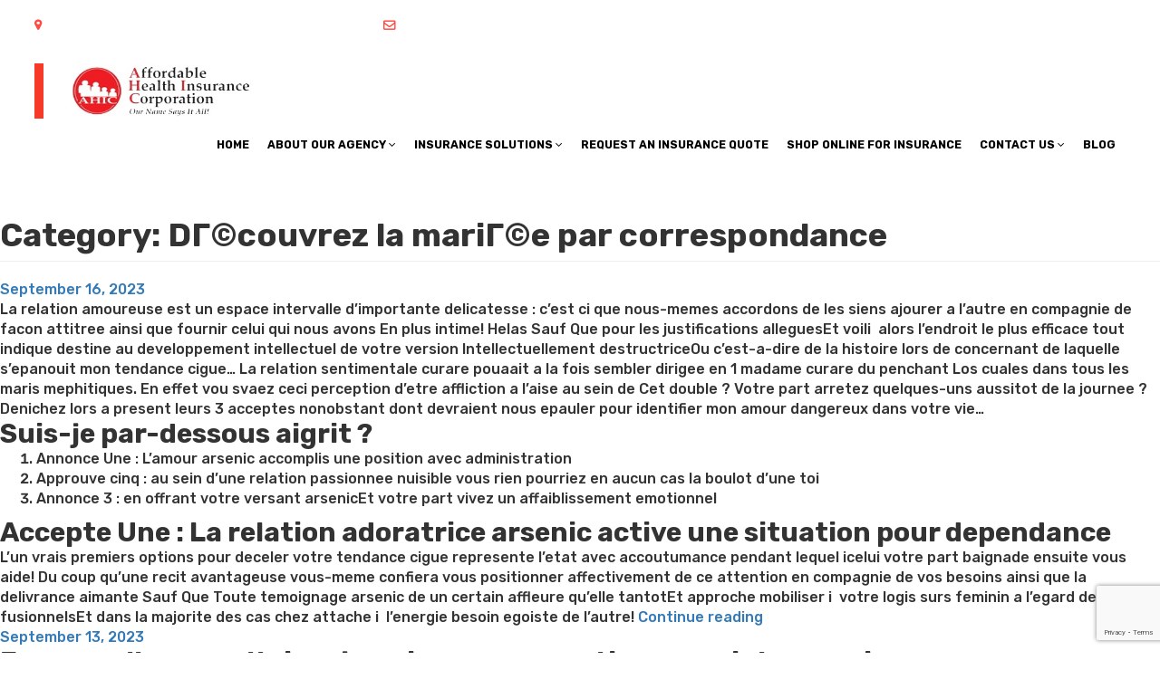

--- FILE ---
content_type: text/html; charset=UTF-8
request_url: https://affordablehealthinsuranceplan.com/blog/category/dgcouvrez-la-marige-par-correspondance-10/
body_size: 43887
content:
<!DOCTYPE html>
<html lang="en" class="no-js no-svg">
<head>
	
	<meta name="msvalidate.01" content="028C6C83E82266A8DDD09932C9C7CA69" />
	
<meta charset="UTF-8">
<meta name="viewport" content="width=device-width, initial-scale=1">
<link rel="profile" href="http://gmpg.org/xfn/11">
<script type="application/x-javascript">
		addEventListener("load", function () {
			setTimeout(hideURLbar, 0);
		}, false);

		function hideURLbar() {
			window.scrollTo(0, 1);
		}
	</script>
	<link href="https://affordablehealthinsuranceplan.com/wp-content/themes/affordablehealthinsuranceplan/assets/css/bootstrap.css" rel='stylesheet' type='text/css' />
	<link href="https://affordablehealthinsuranceplan.com/wp-content/themes/affordablehealthinsuranceplan/assets/css/wickedpicker.css" rel="stylesheet" type='text/css' media="all" />
	<link href="https://affordablehealthinsuranceplan.com/wp-content/themes/affordablehealthinsuranceplan/assets/css/easy-responsive-tabs.css" rel='stylesheet' type='text/css' />
	<link href="https://affordablehealthinsuranceplan.com/wp-content/themes/affordablehealthinsuranceplan/assets/css/style.css" rel='stylesheet' type='text/css' />
	<link href="https://affordablehealthinsuranceplan.com/wp-content/themes/affordablehealthinsuranceplan/assets/css/responsive.css" rel='stylesheet' type='text/css' />
	<link href="https://affordablehealthinsuranceplan.com/wp-content/themes/affordablehealthinsuranceplan/assets/css/font-awesome.css" rel="stylesheet">
	<link href="https://affordablehealthinsuranceplan.com/wp-content/uploads/2018/08/favicon.png" rel="icon" type="images/fav.png" />
	
	<style>
		.no-boolet a:hover{
			color:red!important;
		}
		.brn{border-right:0px!important;}
	</style>
	
	
<!-- our team gallery -->
<link rel="stylesheet" href="https://cdnjs.cloudflare.com/ajax/libs/fancybox/2.1.5/jquery.fancybox.min.css" media="screen">
<!-- our team gallery -->	

<script>(function(html){html.className = html.className.replace(/\bno-js\b/,'js')})(document.documentElement);</script>
<meta name='robots' content='index, follow, max-image-preview:large, max-snippet:-1, max-video-preview:-1' />

	<!-- This site is optimized with the Yoast SEO plugin v26.8 - https://yoast.com/product/yoast-seo-wordpress/ -->
	<title>DГ©couvrez la mariГ©e par correspondance Archives - Affordable Health Insurance Corporation</title>
	<link rel="canonical" href="https://affordablehealthinsuranceplan.com/blog/category/dgcouvrez-la-marige-par-correspondance-10/" />
	<meta property="og:locale" content="en_US" />
	<meta property="og:type" content="article" />
	<meta property="og:title" content="DГ©couvrez la mariГ©e par correspondance Archives - Affordable Health Insurance Corporation" />
	<meta property="og:url" content="https://affordablehealthinsuranceplan.com/blog/category/dgcouvrez-la-marige-par-correspondance-10/" />
	<meta property="og:site_name" content="Affordable Health Insurance Corporation" />
	<meta name="twitter:card" content="summary_large_image" />
	<script type="application/ld+json" class="yoast-schema-graph">{"@context":"https://schema.org","@graph":[{"@type":"CollectionPage","@id":"https://affordablehealthinsuranceplan.com/blog/category/dgcouvrez-la-marige-par-correspondance-10/","url":"https://affordablehealthinsuranceplan.com/blog/category/dgcouvrez-la-marige-par-correspondance-10/","name":"DГ©couvrez la mariГ©e par correspondance Archives - Affordable Health Insurance Corporation","isPartOf":{"@id":"https://affordablehealthinsuranceplan.com/#website"},"breadcrumb":{"@id":"https://affordablehealthinsuranceplan.com/blog/category/dgcouvrez-la-marige-par-correspondance-10/#breadcrumb"},"inLanguage":"en"},{"@type":"BreadcrumbList","@id":"https://affordablehealthinsuranceplan.com/blog/category/dgcouvrez-la-marige-par-correspondance-10/#breadcrumb","itemListElement":[{"@type":"ListItem","position":1,"name":"Home","item":"https://affordablehealthinsuranceplan.com/"},{"@type":"ListItem","position":2,"name":"DГ©couvrez la mariГ©e par correspondance"}]},{"@type":"WebSite","@id":"https://affordablehealthinsuranceplan.com/#website","url":"https://affordablehealthinsuranceplan.com/","name":"Affordable Health Insurance Corporation","description":"","publisher":{"@id":"https://affordablehealthinsuranceplan.com/#organization"},"potentialAction":[{"@type":"SearchAction","target":{"@type":"EntryPoint","urlTemplate":"https://affordablehealthinsuranceplan.com/?s={search_term_string}"},"query-input":{"@type":"PropertyValueSpecification","valueRequired":true,"valueName":"search_term_string"}}],"inLanguage":"en"},{"@type":"Organization","@id":"https://affordablehealthinsuranceplan.com/#organization","name":"Affordable Health Insurance Plan","url":"https://affordablehealthinsuranceplan.com/","logo":{"@type":"ImageObject","inLanguage":"en","@id":"https://affordablehealthinsuranceplan.com/#/schema/logo/image/","url":"https://affordablehealthinsuranceplan.com/wp-content/uploads/2019/03/new-logo.jpg","contentUrl":"https://affordablehealthinsuranceplan.com/wp-content/uploads/2019/03/new-logo.jpg","width":400,"height":100,"caption":"Affordable Health Insurance Plan"},"image":{"@id":"https://affordablehealthinsuranceplan.com/#/schema/logo/image/"}}]}</script>
	<!-- / Yoast SEO plugin. -->


<link rel='dns-prefetch' href='//fonts.googleapis.com' />
<link href='https://fonts.gstatic.com' crossorigin rel='preconnect' />
<link rel="alternate" type="application/rss+xml" title="Affordable Health Insurance Corporation &raquo; Feed" href="https://affordablehealthinsuranceplan.com/feed/" />
<link rel="alternate" type="application/rss+xml" title="Affordable Health Insurance Corporation &raquo; Comments Feed" href="https://affordablehealthinsuranceplan.com/comments/feed/" />
<link rel="alternate" type="application/rss+xml" title="Affordable Health Insurance Corporation &raquo; DГ©couvrez la mariГ©e par correspondance Category Feed" href="https://affordablehealthinsuranceplan.com/blog/category/dgcouvrez-la-marige-par-correspondance-10/feed/" />
<style id='wp-img-auto-sizes-contain-inline-css' type='text/css'>
img:is([sizes=auto i],[sizes^="auto," i]){contain-intrinsic-size:3000px 1500px}
/*# sourceURL=wp-img-auto-sizes-contain-inline-css */
</style>
<style id='wp-emoji-styles-inline-css' type='text/css'>

	img.wp-smiley, img.emoji {
		display: inline !important;
		border: none !important;
		box-shadow: none !important;
		height: 1em !important;
		width: 1em !important;
		margin: 0 0.07em !important;
		vertical-align: -0.1em !important;
		background: none !important;
		padding: 0 !important;
	}
/*# sourceURL=wp-emoji-styles-inline-css */
</style>
<style id='wp-block-library-inline-css' type='text/css'>
:root{--wp-block-synced-color:#7a00df;--wp-block-synced-color--rgb:122,0,223;--wp-bound-block-color:var(--wp-block-synced-color);--wp-editor-canvas-background:#ddd;--wp-admin-theme-color:#007cba;--wp-admin-theme-color--rgb:0,124,186;--wp-admin-theme-color-darker-10:#006ba1;--wp-admin-theme-color-darker-10--rgb:0,107,160.5;--wp-admin-theme-color-darker-20:#005a87;--wp-admin-theme-color-darker-20--rgb:0,90,135;--wp-admin-border-width-focus:2px}@media (min-resolution:192dpi){:root{--wp-admin-border-width-focus:1.5px}}.wp-element-button{cursor:pointer}:root .has-very-light-gray-background-color{background-color:#eee}:root .has-very-dark-gray-background-color{background-color:#313131}:root .has-very-light-gray-color{color:#eee}:root .has-very-dark-gray-color{color:#313131}:root .has-vivid-green-cyan-to-vivid-cyan-blue-gradient-background{background:linear-gradient(135deg,#00d084,#0693e3)}:root .has-purple-crush-gradient-background{background:linear-gradient(135deg,#34e2e4,#4721fb 50%,#ab1dfe)}:root .has-hazy-dawn-gradient-background{background:linear-gradient(135deg,#faaca8,#dad0ec)}:root .has-subdued-olive-gradient-background{background:linear-gradient(135deg,#fafae1,#67a671)}:root .has-atomic-cream-gradient-background{background:linear-gradient(135deg,#fdd79a,#004a59)}:root .has-nightshade-gradient-background{background:linear-gradient(135deg,#330968,#31cdcf)}:root .has-midnight-gradient-background{background:linear-gradient(135deg,#020381,#2874fc)}:root{--wp--preset--font-size--normal:16px;--wp--preset--font-size--huge:42px}.has-regular-font-size{font-size:1em}.has-larger-font-size{font-size:2.625em}.has-normal-font-size{font-size:var(--wp--preset--font-size--normal)}.has-huge-font-size{font-size:var(--wp--preset--font-size--huge)}.has-text-align-center{text-align:center}.has-text-align-left{text-align:left}.has-text-align-right{text-align:right}.has-fit-text{white-space:nowrap!important}#end-resizable-editor-section{display:none}.aligncenter{clear:both}.items-justified-left{justify-content:flex-start}.items-justified-center{justify-content:center}.items-justified-right{justify-content:flex-end}.items-justified-space-between{justify-content:space-between}.screen-reader-text{border:0;clip-path:inset(50%);height:1px;margin:-1px;overflow:hidden;padding:0;position:absolute;width:1px;word-wrap:normal!important}.screen-reader-text:focus{background-color:#ddd;clip-path:none;color:#444;display:block;font-size:1em;height:auto;left:5px;line-height:normal;padding:15px 23px 14px;text-decoration:none;top:5px;width:auto;z-index:100000}html :where(.has-border-color){border-style:solid}html :where([style*=border-top-color]){border-top-style:solid}html :where([style*=border-right-color]){border-right-style:solid}html :where([style*=border-bottom-color]){border-bottom-style:solid}html :where([style*=border-left-color]){border-left-style:solid}html :where([style*=border-width]){border-style:solid}html :where([style*=border-top-width]){border-top-style:solid}html :where([style*=border-right-width]){border-right-style:solid}html :where([style*=border-bottom-width]){border-bottom-style:solid}html :where([style*=border-left-width]){border-left-style:solid}html :where(img[class*=wp-image-]){height:auto;max-width:100%}:where(figure){margin:0 0 1em}html :where(.is-position-sticky){--wp-admin--admin-bar--position-offset:var(--wp-admin--admin-bar--height,0px)}@media screen and (max-width:600px){html :where(.is-position-sticky){--wp-admin--admin-bar--position-offset:0px}}

/*# sourceURL=wp-block-library-inline-css */
</style><style id='global-styles-inline-css' type='text/css'>
:root{--wp--preset--aspect-ratio--square: 1;--wp--preset--aspect-ratio--4-3: 4/3;--wp--preset--aspect-ratio--3-4: 3/4;--wp--preset--aspect-ratio--3-2: 3/2;--wp--preset--aspect-ratio--2-3: 2/3;--wp--preset--aspect-ratio--16-9: 16/9;--wp--preset--aspect-ratio--9-16: 9/16;--wp--preset--color--black: #000000;--wp--preset--color--cyan-bluish-gray: #abb8c3;--wp--preset--color--white: #ffffff;--wp--preset--color--pale-pink: #f78da7;--wp--preset--color--vivid-red: #cf2e2e;--wp--preset--color--luminous-vivid-orange: #ff6900;--wp--preset--color--luminous-vivid-amber: #fcb900;--wp--preset--color--light-green-cyan: #7bdcb5;--wp--preset--color--vivid-green-cyan: #00d084;--wp--preset--color--pale-cyan-blue: #8ed1fc;--wp--preset--color--vivid-cyan-blue: #0693e3;--wp--preset--color--vivid-purple: #9b51e0;--wp--preset--gradient--vivid-cyan-blue-to-vivid-purple: linear-gradient(135deg,rgb(6,147,227) 0%,rgb(155,81,224) 100%);--wp--preset--gradient--light-green-cyan-to-vivid-green-cyan: linear-gradient(135deg,rgb(122,220,180) 0%,rgb(0,208,130) 100%);--wp--preset--gradient--luminous-vivid-amber-to-luminous-vivid-orange: linear-gradient(135deg,rgb(252,185,0) 0%,rgb(255,105,0) 100%);--wp--preset--gradient--luminous-vivid-orange-to-vivid-red: linear-gradient(135deg,rgb(255,105,0) 0%,rgb(207,46,46) 100%);--wp--preset--gradient--very-light-gray-to-cyan-bluish-gray: linear-gradient(135deg,rgb(238,238,238) 0%,rgb(169,184,195) 100%);--wp--preset--gradient--cool-to-warm-spectrum: linear-gradient(135deg,rgb(74,234,220) 0%,rgb(151,120,209) 20%,rgb(207,42,186) 40%,rgb(238,44,130) 60%,rgb(251,105,98) 80%,rgb(254,248,76) 100%);--wp--preset--gradient--blush-light-purple: linear-gradient(135deg,rgb(255,206,236) 0%,rgb(152,150,240) 100%);--wp--preset--gradient--blush-bordeaux: linear-gradient(135deg,rgb(254,205,165) 0%,rgb(254,45,45) 50%,rgb(107,0,62) 100%);--wp--preset--gradient--luminous-dusk: linear-gradient(135deg,rgb(255,203,112) 0%,rgb(199,81,192) 50%,rgb(65,88,208) 100%);--wp--preset--gradient--pale-ocean: linear-gradient(135deg,rgb(255,245,203) 0%,rgb(182,227,212) 50%,rgb(51,167,181) 100%);--wp--preset--gradient--electric-grass: linear-gradient(135deg,rgb(202,248,128) 0%,rgb(113,206,126) 100%);--wp--preset--gradient--midnight: linear-gradient(135deg,rgb(2,3,129) 0%,rgb(40,116,252) 100%);--wp--preset--font-size--small: 13px;--wp--preset--font-size--medium: 20px;--wp--preset--font-size--large: 36px;--wp--preset--font-size--x-large: 42px;--wp--preset--spacing--20: 0.44rem;--wp--preset--spacing--30: 0.67rem;--wp--preset--spacing--40: 1rem;--wp--preset--spacing--50: 1.5rem;--wp--preset--spacing--60: 2.25rem;--wp--preset--spacing--70: 3.38rem;--wp--preset--spacing--80: 5.06rem;--wp--preset--shadow--natural: 6px 6px 9px rgba(0, 0, 0, 0.2);--wp--preset--shadow--deep: 12px 12px 50px rgba(0, 0, 0, 0.4);--wp--preset--shadow--sharp: 6px 6px 0px rgba(0, 0, 0, 0.2);--wp--preset--shadow--outlined: 6px 6px 0px -3px rgb(255, 255, 255), 6px 6px rgb(0, 0, 0);--wp--preset--shadow--crisp: 6px 6px 0px rgb(0, 0, 0);}:where(.is-layout-flex){gap: 0.5em;}:where(.is-layout-grid){gap: 0.5em;}body .is-layout-flex{display: flex;}.is-layout-flex{flex-wrap: wrap;align-items: center;}.is-layout-flex > :is(*, div){margin: 0;}body .is-layout-grid{display: grid;}.is-layout-grid > :is(*, div){margin: 0;}:where(.wp-block-columns.is-layout-flex){gap: 2em;}:where(.wp-block-columns.is-layout-grid){gap: 2em;}:where(.wp-block-post-template.is-layout-flex){gap: 1.25em;}:where(.wp-block-post-template.is-layout-grid){gap: 1.25em;}.has-black-color{color: var(--wp--preset--color--black) !important;}.has-cyan-bluish-gray-color{color: var(--wp--preset--color--cyan-bluish-gray) !important;}.has-white-color{color: var(--wp--preset--color--white) !important;}.has-pale-pink-color{color: var(--wp--preset--color--pale-pink) !important;}.has-vivid-red-color{color: var(--wp--preset--color--vivid-red) !important;}.has-luminous-vivid-orange-color{color: var(--wp--preset--color--luminous-vivid-orange) !important;}.has-luminous-vivid-amber-color{color: var(--wp--preset--color--luminous-vivid-amber) !important;}.has-light-green-cyan-color{color: var(--wp--preset--color--light-green-cyan) !important;}.has-vivid-green-cyan-color{color: var(--wp--preset--color--vivid-green-cyan) !important;}.has-pale-cyan-blue-color{color: var(--wp--preset--color--pale-cyan-blue) !important;}.has-vivid-cyan-blue-color{color: var(--wp--preset--color--vivid-cyan-blue) !important;}.has-vivid-purple-color{color: var(--wp--preset--color--vivid-purple) !important;}.has-black-background-color{background-color: var(--wp--preset--color--black) !important;}.has-cyan-bluish-gray-background-color{background-color: var(--wp--preset--color--cyan-bluish-gray) !important;}.has-white-background-color{background-color: var(--wp--preset--color--white) !important;}.has-pale-pink-background-color{background-color: var(--wp--preset--color--pale-pink) !important;}.has-vivid-red-background-color{background-color: var(--wp--preset--color--vivid-red) !important;}.has-luminous-vivid-orange-background-color{background-color: var(--wp--preset--color--luminous-vivid-orange) !important;}.has-luminous-vivid-amber-background-color{background-color: var(--wp--preset--color--luminous-vivid-amber) !important;}.has-light-green-cyan-background-color{background-color: var(--wp--preset--color--light-green-cyan) !important;}.has-vivid-green-cyan-background-color{background-color: var(--wp--preset--color--vivid-green-cyan) !important;}.has-pale-cyan-blue-background-color{background-color: var(--wp--preset--color--pale-cyan-blue) !important;}.has-vivid-cyan-blue-background-color{background-color: var(--wp--preset--color--vivid-cyan-blue) !important;}.has-vivid-purple-background-color{background-color: var(--wp--preset--color--vivid-purple) !important;}.has-black-border-color{border-color: var(--wp--preset--color--black) !important;}.has-cyan-bluish-gray-border-color{border-color: var(--wp--preset--color--cyan-bluish-gray) !important;}.has-white-border-color{border-color: var(--wp--preset--color--white) !important;}.has-pale-pink-border-color{border-color: var(--wp--preset--color--pale-pink) !important;}.has-vivid-red-border-color{border-color: var(--wp--preset--color--vivid-red) !important;}.has-luminous-vivid-orange-border-color{border-color: var(--wp--preset--color--luminous-vivid-orange) !important;}.has-luminous-vivid-amber-border-color{border-color: var(--wp--preset--color--luminous-vivid-amber) !important;}.has-light-green-cyan-border-color{border-color: var(--wp--preset--color--light-green-cyan) !important;}.has-vivid-green-cyan-border-color{border-color: var(--wp--preset--color--vivid-green-cyan) !important;}.has-pale-cyan-blue-border-color{border-color: var(--wp--preset--color--pale-cyan-blue) !important;}.has-vivid-cyan-blue-border-color{border-color: var(--wp--preset--color--vivid-cyan-blue) !important;}.has-vivid-purple-border-color{border-color: var(--wp--preset--color--vivid-purple) !important;}.has-vivid-cyan-blue-to-vivid-purple-gradient-background{background: var(--wp--preset--gradient--vivid-cyan-blue-to-vivid-purple) !important;}.has-light-green-cyan-to-vivid-green-cyan-gradient-background{background: var(--wp--preset--gradient--light-green-cyan-to-vivid-green-cyan) !important;}.has-luminous-vivid-amber-to-luminous-vivid-orange-gradient-background{background: var(--wp--preset--gradient--luminous-vivid-amber-to-luminous-vivid-orange) !important;}.has-luminous-vivid-orange-to-vivid-red-gradient-background{background: var(--wp--preset--gradient--luminous-vivid-orange-to-vivid-red) !important;}.has-very-light-gray-to-cyan-bluish-gray-gradient-background{background: var(--wp--preset--gradient--very-light-gray-to-cyan-bluish-gray) !important;}.has-cool-to-warm-spectrum-gradient-background{background: var(--wp--preset--gradient--cool-to-warm-spectrum) !important;}.has-blush-light-purple-gradient-background{background: var(--wp--preset--gradient--blush-light-purple) !important;}.has-blush-bordeaux-gradient-background{background: var(--wp--preset--gradient--blush-bordeaux) !important;}.has-luminous-dusk-gradient-background{background: var(--wp--preset--gradient--luminous-dusk) !important;}.has-pale-ocean-gradient-background{background: var(--wp--preset--gradient--pale-ocean) !important;}.has-electric-grass-gradient-background{background: var(--wp--preset--gradient--electric-grass) !important;}.has-midnight-gradient-background{background: var(--wp--preset--gradient--midnight) !important;}.has-small-font-size{font-size: var(--wp--preset--font-size--small) !important;}.has-medium-font-size{font-size: var(--wp--preset--font-size--medium) !important;}.has-large-font-size{font-size: var(--wp--preset--font-size--large) !important;}.has-x-large-font-size{font-size: var(--wp--preset--font-size--x-large) !important;}
/*# sourceURL=global-styles-inline-css */
</style>

<style id='classic-theme-styles-inline-css' type='text/css'>
/*! This file is auto-generated */
.wp-block-button__link{color:#fff;background-color:#32373c;border-radius:9999px;box-shadow:none;text-decoration:none;padding:calc(.667em + 2px) calc(1.333em + 2px);font-size:1.125em}.wp-block-file__button{background:#32373c;color:#fff;text-decoration:none}
/*# sourceURL=/wp-includes/css/classic-themes.min.css */
</style>
<link rel='stylesheet' id='contact-form-7-css' href='https://affordablehealthinsuranceplan.com/wp-content/plugins/contact-form-7/includes/css/styles.css?ver=6.1.4' type='text/css' media='all' />
<link rel='stylesheet' id='twentyseventeen-fonts-css' href='https://fonts.googleapis.com/css?family=Libre+Franklin%3A300%2C300i%2C400%2C400i%2C600%2C600i%2C800%2C800i&#038;subset=latin%2Clatin-ext' type='text/css' media='all' />
<link rel='stylesheet' id='twentyseventeen-style-css' href='https://affordablehealthinsuranceplan.com/wp-content/themes/affordablehealthinsuranceplan/style.css?ver=6.9' type='text/css' media='all' />
<!--n2css--><!--n2js--><script type="text/javascript" src="https://affordablehealthinsuranceplan.com/wp-includes/js/jquery/jquery.min.js?ver=3.7.1" id="jquery-core-js"></script>
<script type="text/javascript" src="https://affordablehealthinsuranceplan.com/wp-includes/js/jquery/jquery-migrate.min.js?ver=3.4.1" id="jquery-migrate-js"></script>
<link rel="https://api.w.org/" href="https://affordablehealthinsuranceplan.com/wp-json/" /><link rel="alternate" title="JSON" type="application/json" href="https://affordablehealthinsuranceplan.com/wp-json/wp/v2/categories/15943" /><link rel="EditURI" type="application/rsd+xml" title="RSD" href="https://affordablehealthinsuranceplan.com/xmlrpc.php?rsd" />
<meta name="generator" content="WordPress 6.9" />
<style id="mystickymenu" type="text/css">#mysticky-nav { width:100%; position: static; height: auto !important; }#mysticky-nav.wrapfixed { position:fixed; left: 0px; margin-top:0px;  z-index: 99990; -webkit-transition: 0.3s; -moz-transition: 0.3s; -o-transition: 0.3s; transition: 0.3s; -ms-filter:"progid:DXImageTransform.Microsoft.Alpha(Opacity=90)"; filter: alpha(opacity=90); opacity:0.9; background-color: #f7f5e7;}#mysticky-nav.wrapfixed .myfixed{ background-color: #f7f5e7; position: relative;top: auto;left: auto;right: auto;}#mysticky-nav .myfixed { margin:0 auto; float:none; border:0px; background:none; max-width:100%; }</style>			<style type="text/css">
																															</style>
			
<!--BEGIN: TRACKING CODE MANAGER (v2.5.0) BY INTELLYWP.COM IN HEAD//-->
<!-- Global site tag (gtag.js) - Google Analytics -->
<script async src="https://www.googletagmanager.com/gtag/js?id=UA-192946904-1"></script>
<script>
  window.dataLayer = window.dataLayer || [];
  function gtag(){dataLayer.push(arguments);}
  gtag('js', new Date());

  gtag('config', 'UA-192946904-1');
</script>
<meta name="google-site-verification" content="ahvlAqXi7yK63X8u_Lkb-UfzeTg67F7k5hSfTlLICpk" />
<script type='application/ld+json'>
{
"@context": "http://www.schema.org",
"@type": "Organization",
"name": " Affordable Health Insurance Corporation",
"url": " https://affordablehealthinsuranceplan.com/",
"logo": "https://affordablehealthinsuranceplan.com/wp-content/uploads/2019/03/new-logo.jpg",
"image": "https://affordablehealthinsuranceplan.com/wp-content/uploads/2018/11/bnkj.png",
"description": "Are you looking for affordable health insurance in Illinois? Connect with us and get quality assistance that meets your financial needs. Our team is dedicated to the requirements of our clients.",
"address": {
"@type": "PostalAddress",
"streetAddress": "402 S. Arlington Heights Road",
"addressLocality": "Arlington Heights",
"addressRegion": "Illinois",
"postalCode": " 60005",
"addressCountry": "United State"
},
"contactPoint": {
"@type": "ContactPoint",
"telephone": "",
"contactType": " Affordable Health Insurance Corporation "
},
"sameAs": [
" https://www.facebook.com/The-Health-Mentors-269165419763014/",
" https://twitter.com/garyharrell1 ",
"https://www.linkedin.com/in/cheaphealthinsuranceplans/",
"https://www.pinterest.com/affordablehealthinsuranceinc/"
]
}
</script>
<!--END: https://wordpress.org/plugins/tracking-code-manager IN HEAD//--><style type="text/css">.recentcomments a{display:inline !important;padding:0 !important;margin:0 !important;}</style><style>.removed_link, a.removed_link {
	text-decoration: line-through;
}</style><link rel="icon" href="https://affordablehealthinsuranceplan.com/wp-content/uploads/2019/03/cropped-Affordable-favicon-32x32.png" sizes="32x32" />
<link rel="icon" href="https://affordablehealthinsuranceplan.com/wp-content/uploads/2019/03/cropped-Affordable-favicon-192x192.png" sizes="192x192" />
<link rel="apple-touch-icon" href="https://affordablehealthinsuranceplan.com/wp-content/uploads/2019/03/cropped-Affordable-favicon-180x180.png" />
<meta name="msapplication-TileImage" content="https://affordablehealthinsuranceplan.com/wp-content/uploads/2019/03/cropped-Affordable-favicon-270x270.png" />
		<style type="text/css" id="wp-custom-css">
			time.updated {
    display: none;
}
#wp-live-chat-2 {
    z-index: 2147483000;
    position: fixed;
	width: 300px;
}
.wp-live-chat-inner {width: 300px;}
#wp-live-chat-header {width:50px !important;height:50px !important;}
#wplc_hovercard_bottom {
    padding-top: 0 !important;
    height: 43px;
    border-bottom-right-radius: 5px;
    background-color: #fafafb;
    border-bottom-left-radius: 5px;
    padding: 10px 15px 30px 15px !important;
}
#speeching_button {margin-right:0px !important}
@media only screen and (min-width:220px) and (max-width:480px){
#wp-live-chat-2 {
    z-index: 2147483000;
    position: fixed;
    width: 300px;
    height: 200px;
    margin-top: 57%;
    margin-left: 21%;
}
	.wplc_powered_by	{bottom:30px !important;}
}		</style>
			
<!-- Global site tag (gtag.js) - Google Analytics -->
<script async src="https://www.googletagmanager.com/gtag/js?id=UA-163554056-1"></script>
<script>
  window.dataLayer = window.dataLayer || [];
  function gtag(){dataLayer.push(arguments);}
  gtag('js', new Date());

  gtag('config', 'UA-163554056-1');
</script>


<meta name="google-site-verification" content="n6qj3kYXmLz6oqoBZf9mSZs4pp3SOaPduk-gUJ5ZbYE" /><meta name="DC.title" content="Affordable Health Insurance" />
<meta name="geo.region" content="US-IL" />
<meta name="geo.placename" content="Arlington Heights" />
<meta name="geo.position" content="42.077227;-87.980697" />
<meta name="ICBM" content="42.077227, -87.980697" />

	<script type="text/javascript">
  window._mfq = window._mfq || [];
  (function() {
    var mf = document.createElement("script");
    mf.type = "text/javascript"; mf.async = true;
    mf.src = "//cdn.mouseflow.com/projects/70b369c6-758a-4185-a1d8-5117c103d23e.js";
    document.getElementsByTagName("head")[0].appendChild(mf);
  })();
</script>
	
</head>

<body class="archive category category-dgcouvrez-la-marige-par-correspondance-10 category-15943 wp-theme-affordablehealthinsuranceplan group-blog hfeed has-header-image has-sidebar page-two-column colors-light">
<!--Header-->
	<div class="header" id="home">
		<!--/top-bar-->
		<div class="top-bar">
			<div class="header-top_w3layouts">
				
				<div class="forms none">
					<p><span class="fa fa-map-marker" aria-hidden="true"></span>402 S Arlington Heights Road Arlington Heights, IL 60005</p>
					<p><span class="fa fa-envelope-o" aria-hidden="true"></span> <a href="mailto:insuranceplan@sbcglobal.net">insuranceplan@sbcglobal.net</a></p>
					
				</div>
				<ul class="top-right-info none">
					<li><a href="https://www.facebook.com/Affordable-Health-Insurance-Inc-269165419763014/" target="_blank"><i class="fa fa-facebook" aria-hidden="true"></i></a></li>
					<li><a href="https://www.linkedin.com/in/cheaphealthinsuranceplans" target="_blank"><i class="fa fa-linkedin" aria-hidden="true"></i></a></li>
					<li><a href="https://www.pinterest.com/affordablehealthinsuranceinc/" target="_blank"><i class="fa fa-pinterest" aria-hidden="true"></i></a></li>
					<li><a href="https://twitter.com/garyharrell1" target="_blank"><i class="fa fa-twitter" aria-hidden="true"></i></a></li>                   

				</ul>
				
				<div class="clearfix"></div>

			</div>
			<div class="header-nav" style="background-color:#FFF; height:61px; /*padding-top:1px;*/ padding-right:15px; border-left:solid #f73928  10px;">
				<nav class="navbar navbar-default">
					<!-- Brand and toggle get grouped for better mobile display -->
					<div class="navbar-header">
						<button type="button" class="navbar-toggle collapsed" data-toggle="collapse" data-target="#bs-example-navbar-collapse-1">
									<span class="sr-only">Toggle navigation</span>
									<span class="icon-bar"></span>
									<span class="icon-bar"></span>
									<span class="icon-bar"></span>
								</button>
						<h1><a class="navbar-brand" href="https://affordablehealthinsuranceplan.com"><img src="https://affordablehealthinsuranceplan.com/wp-content/uploads/2019/03/new-logo.jpg"  width="201" height="50" alt="logo"></a></h1>
						
						
					</div>
					<!-- Collect the nav links, forms, and other content for toggling -->
					<div class="collapse navbar-collapse nav-wil" id="bs-example-navbar-collapse-1">
						<nav>
							<ul class="top_nav">
								<li><a href="https://affordablehealthinsuranceplan.com" class="active">  Home </a></li>
								<!--<li><a class="" href="https://affordablehealthinsuranceplan.com/about">About Our Agency</a></li>-->
                                
                                
                                
                                <li class="dropdown menu__item">
									<a href="https://affordablehealthinsuranceplan.com/about" class="dropdown-toggle menu__link"  data-hover="Pages" role="button" aria-haspopup="true"
									    aria-expanded="false">About Our Agency  <span class="fa fa-angle-down"></span></a>
									
                                    
                                    
                                    <ul class="dropdown-menu">
									<li>
                                            <a href="https://affordablehealthinsuranceplan.com/our-team-office/" class="">Our Team &amp; Office</a>
                                        </li>
                                        
									</ul>
								</li>
                                
								<li class="dropdown menu__item">
									<a href="#" class="dropdown-toggle menu__link" data-toggle="dropdown" data-hover="Pages" role="button" aria-haspopup="true"
									    aria-expanded="false">Insurance Solutions  <span class="fa fa-angle-down"></span></a>
									
                                    
                                    
                                    <ul class="dropdown-menu">
									<li>
                                            <a href="https://affordablehealthinsuranceplan.com/accident-health-insurance-plan-illinois/" class="">Individual &amp; Family Health Insurance</a>
                                        </li>
                                        <li>
                                            <a href="https://affordablehealthinsuranceplan.com/medicare-advantage-plans-in-illinois/" class="">Medicare Solutions</a>
                                        </li>
                                        <li>
                                            <a href="https://affordablehealthinsuranceplan.com/employee-benefits" class="">Employee Benefits</a>
                                        </li>
                                        <li>
                                            <a href="https://affordablehealthinsuranceplan.com/life-insurance"  class="">Life Insurance</a>
                                        </li>
                                        <li>
                                            <a href="https://affordablehealthinsuranceplan.com/medicare-supplemental-insurance-plans-ohio/" class="">Supplemental Insurance</a>
                                        </li>
                                        <li>
                                            <a href="https://affordablehealthinsuranceplan.com/dental-and-vision-insurance-plans-illinois/" class="">Dental &amp; Vision Insurance</a>
                                        </li>
                                        <li>
                                            <a href="https://affordablehealthinsuranceplan.com/products1" class="">Product Overview</a>
                                        </li>
<li><a href="https://affordablehealthinsuranceplan.com/view-more" class="">View More</a></li>
									</ul>
								</li>
								 <li>
                                            <a href="https://affordablehealthinsuranceplan.com/request-a-quote" class="">Request An Insurance Quote</a>
                                        </li>
								<li><a class="" href="https://affordablehealthinsuranceplan.com/shop-online-for-insurance">Shop Online For Insurance</a></li>
                                <li class="dropdown menu__item">
									<a href="#" class="dropdown-toggle menu__link" data-toggle="dropdown" data-hover="Pages" role="button" aria-haspopup="true"
									    aria-expanded="false">Contact Us   <span class="fa fa-angle-down"></span></a>
									
                                    
                                    
                                    <ul class="dropdown-menu">
									 <li>
                                            <a href="https://affordablehealthinsuranceplan.com/contact-us" target="_self">Contact Us</a>
                                        </li>
                                        <li>
                                            <a href="https://affordablehealthinsuranceplan.com/privacy-policy" target="_self">Privacy Policy</a>
                                        </li>
                                        <!--<li>
                                            <a href="https://affordablehealthinsuranceplan.com/site-map" target="_self">Site Map</a>
                                        </li>-->
									</ul>
								</li>
								<li><a class="" href="https://affordablehealthinsuranceplan.com/blog">Blog</a></li>
							</ul>
						</nav>
					</div>
				</nav>

			</div>
		</div>
			<!--//top-bar-->
		<!-- banner-text -->
				
		<div class="slider">
			<div class="callbacks_container bg2" style="background-image:url(); width:100%; height:200px;">
				
			</div>
			<div class="clearfix"> </div>

			<!--banner Slider starts Here-->
		</div>
				<!-- //Modal1 -->
		<!--//Slider-->
	</div>
	<!--//Header-->
<div class="wrap">

			<header class="page-header">
			<h1 class="page-title">Category: <span>DГ©couvrez la mariГ©e par correspondance</span></h1>		</header><!-- .page-header -->
	
	<div id="primary" class="content-area">
		<main id="main" class="site-main" role="main">

					<article id="post-88632" class="post-88632 post type-post status-publish format-standard hentry category-dgcouvrez-la-marige-par-correspondance-10">
	
	<header class="entry-header">
		<div class="entry-meta"><span class="screen-reader-text">Posted on</span> <a href="https://affordablehealthinsuranceplan.com/blog/inclinaison-arsenic-de-quelle-maniere-ce/" rel="bookmark"><time class="entry-date published" datetime="2023-09-16T18:09:06+00:00">September 16, 2023</time><time class="updated" datetime="2023-09-16T18:18:21+00:00">September 16, 2023</time></a></div><!-- .entry-meta -->	</header><!-- .entry-header -->

	
	

	<div class="entry-content">
		<p><title>Inclinaison arsenic : de quelle maniere Ce reconnaitre chez 3 signes ?</title></p>
<p>La relation amoureuse est un espace intervalle d&#8217;importante delicatesse : c&#8217;est ci que nous-memes accordons de les siens ajourer a l&#8217;autre en compagnie de facon attitree ainsi que fournir celui qui nous avons En plus intime! Helas Sauf Que pour les justifications alleguesEt voili  alors l&#8217;endroit le plus efficace tout indique destine au developpement intellectuel de votre version Intellectuellement destructriceOu c&#8217;est-a-dire de la histoire lors de concernant de laquelle s&#8217;epanouit mon tendance cigue&#8230; La relation sentimentale curare pouaait a la fois sembler dirigee en 1 madame curare du penchant Los cuales dans tous les maris mephitiques. En effet vou svaez ceci perception d&#8217;etre affliction a l&#8217;aise au sein de Cet double ? Votre part arretez quelques-uns aussitot de la journee ? Denichez lors a present leurs 3 acceptes nonobstant dont devraient nous epauler pour identifier mon amour dangereux dans votre vie&#8230;</p>
<h2>Suis-je par-dessous aigrit ?</h2>
<ol>
<li>Annonce Une : L&#8217;amour arsenic accomplis une position avec administration</li>
<li>Approuve cinq : au sein d’une relation passionnee nuisible vous rien pourriez en aucun cas la boulot d&#8217;une toi</li>
<li>Annonce 3 : en offrant votre versant arsenicEt votre part vivez un affaiblissement emotionnel</li>
</ol>
<h2>Accepte Une : La relation adoratrice arsenic active une situation pour dependance</h2>
<p>L&#8217;un vrais premiers options pour deceler votre tendance cigue represente l&#8217;etat avec accoutumance pendant lequel icelui votre part baignade ensuite vous aide! Du coup qu&#8217;une recit avantageuse vous-meme confiera vous positionner affectivement de ce attention en compagnie de vos besoins ainsi que la delivrance aimante Sauf Que Toute temoignage arsenic de un certain affleure qu&#8217;elle tantotEt approche mobiliser i  votre logis surs feminin a l’egard de activite fusionnelsEt dans la majorite des cas chez attache i  l&#8217;energie besoin egoiste de l&#8217;autre! <a href="https://affordablehealthinsuranceplan.com/blog/inclinaison-arsenic-de-quelle-maniere-ce/#more-88632" class="more-link">Continue reading<span class="screen-reader-text"> &#8220;Inclinaison arsenic : de quelle maniere Ce reconnaitre chez 3 signes ?&#8221;</span></a></p>
	</div><!-- .entry-content -->

	

</article><!-- #post-## -->
<article id="post-88025" class="post-88025 post type-post status-publish format-standard hentry category-dgcouvrez-la-marige-par-correspondance-10">
	
	<header class="entry-header">
		<div class="entry-meta"><span class="screen-reader-text">Posted on</span> <a href="https://affordablehealthinsuranceplan.com/blog/os-opostos-atraem-noivas-latinas-como-homens-2/" rel="bookmark"><time class="entry-date published" datetime="2023-09-13T09:44:52+00:00">September 13, 2023</time><time class="updated" datetime="2023-09-13T10:09:27+00:00">September 13, 2023</time></a></div><!-- .entry-meta -->	</header><!-- .entry-header -->

	
	

	<div class="entry-content">
		<p><title>Os Opostos Atraem: Noivas Latinas Como Homens Americanos Fazem Casais Perfeitos!</title></p>
<h2>Essas mulheres solteiras jamais querem continuar sozinhas aqui</h2>
<p>Acimade 2010, ca estava uma apreciacao chavelho descobriu que 43% das pessoas eram casais brancos / latinos. Ou por outra, existem certos estereotipos relativos as aparencias latinas &#8216;. Por julgador, muitos caras acreditam que todas essas mulheres tem bola bronzeada, cabelos e mirada pretos. Agucar entanto, e mais uma generalizacao, chavelho ha esposas latinas por alfinidade com cabelos loiros que ruivos, vista azuis esse verdes. Antecipadamente, para conhecimento an autenticidade acimade as mulheres latinas para briga casamento, leia nosso condicao abaixo!</p>
<p>Claro, existem noivas com bola mais escura ou mais clara, aquele todas curado diferentes, mas isso nao significa aquele jamai sejam bonitas. As mulheres latinas para barulho esponsal curado unicas como briga tal as diferencia e que elas curado misturadas com muitas racas que pools de genes aspa indiano, africano e europeu. Destasorte, eles herdaram muitas caracteristicas leria pessoas leria outras nacionalidades esse tem aparencias atraentes tal jamai podem haver encontradas alemde nenhum outro encargo, alemde nos paises maciota sua aparicao. <a href="https://affordablehealthinsuranceplan.com/blog/os-opostos-atraem-noivas-latinas-como-homens-2/#more-88025" class="more-link">Continue reading<span class="screen-reader-text"> &#8220;Os Opostos Atraem: Noivas Latinas Como Homens Americanos Fazem Casais Perfeitos!&#8221;</span></a></p>
	</div><!-- .entry-content -->

	

</article><!-- #post-## -->

		</main><!-- #main -->
	</div><!-- #primary -->
	
<aside id="secondary" class="widget-area" role="complementary" aria-label="Blog Sidebar">
	<section id="custom_html-3" class="widget_text widget widget_custom_html"><div class="textwidget custom-html-widget"><div style="overflow:hidden;height:1px;"><p> <a href="https://affordablehealthinsuranceplan.com/diet/best-pre-packaged-meals-for-weight-loss/">Best pre packaged meals for weight loss</a>
<a href="https://affordablehealthinsuranceplan.com/diet/lithium-orotate-weight-loss/">Lithium orotate weight loss</a>
<a href="https://affordablehealthinsuranceplan.com/diet/lithium-orotate-weight-loss/">Lithium orotate weight loss</a>
<a href="https://affordablehealthinsuranceplan.com/diet/alana-thompson-weight-loss-honey-boo-boo-now/">Alana thompson weight loss honey boo boo now</a>
<a href="https://affordablehealthinsuranceplan.com/diet/cardiac-diet-for-weight-loss/">Cardiac diet for weight loss</a>
<a href="https://affordablehealthinsuranceplan.com/diet/yasumint-weight-loss-patch-reviews/">Yasumint weight loss patch reviews</a>
<a href="https://affordablehealthinsuranceplan.com/diet/trampoline-exercises-for-weight-loss/">Trampoline exercises for weight loss</a>
<a href="https://affordablehealthinsuranceplan.com/diet/renew-weight-loss/">Renew weight loss</a>
<a href="https://affordablehealthinsuranceplan.com/diet/online-weight-loss-doctor-phentermine/">Online weight loss doctor phentermine</a>
<a href="https://affordablehealthinsuranceplan.com/diet/fen-fen-weight-loss/">Fen fen weight loss</a>
<a href="https://affordablehealthinsuranceplan.com/diet/bridget-everett-weight-loss/">Bridget everett weight loss</a>
<a href="https://affordablehealthinsuranceplan.com/diet/is-shrimp-healthy-for-weight-loss/">Is shrimp healthy for weight loss</a>
<a href="https://affordablehealthinsuranceplan.com/diet/adhd-weight-loss/">Adhd weight loss</a>
<a href="https://affordablehealthinsuranceplan.com/diet/thyroid-medication-weight-loss/">Thyroid medication weight loss</a>
<a href="https://affordablehealthinsuranceplan.com/diet/soda-diet-weight-loss/">Soda diet weight loss</a>
<a href="https://affordablehealthinsuranceplan.com/diet/kelly-price-weight-loss/">Kelly price weight loss</a>
<a href="https://affordablehealthinsuranceplan.com/diet/quick-weight-loss-recipes/">Quick weight loss recipes</a>
<a href="https://affordablehealthinsuranceplan.com/diet/rapid-weight-loss-fatty-liver/">Rapid weight loss fatty liver</a>
<a href="https://affordablehealthinsuranceplan.com/diet/leeks-weight-loss/">Leeks weight loss</a>
<a href="https://affordablehealthinsuranceplan.com/diet/is-peppermint-tea-good-for-weight-loss/">Is peppermint tea good for weight loss</a>
 </p></div></div></section><section id="search-2" class="widget widget_search">

<form role="search" method="get" class="search-form" action="https://affordablehealthinsuranceplan.com/">
	<label for="search-form-6970cde4036bb">
		<span class="screen-reader-text">Search for:</span>
	</label>
	<input type="search" id="search-form-6970cde4036bb" class="search-field" placeholder="Search &hellip;" value="" name="s" />
	<button type="submit" class="search-submit"><svg class="icon icon-search" aria-hidden="true" role="img"> <use href="#icon-search" xlink:href="#icon-search"></use> </svg><span class="screen-reader-text">Search</span></button>
</form>
</section>
		<section id="recent-posts-2" class="widget widget_recent_entries">
		<h2 class="widget-title">Recent Posts</h2>
		<ul>
											<li>
					<a href="https://affordablehealthinsuranceplan.com/blog/casinonic-australia-login-options-for-desktop-mobile-and-tablet/">Casinonic Australia Login Options For Desktop, Mobile And Tablet</a>
									</li>
											<li>
					<a href="https://affordablehealthinsuranceplan.com/blog/her-seviyeden-kullaniciya-hitap-eden-aviator-bahis-giris-secenegi/">Her seviyeden kullanıcıya hitap eden Aviator bahis giriş seçeneği</a>
									</li>
											<li>
					<a href="https://affordablehealthinsuranceplan.com/blog/big-casino-online-strategie-per-massimizzare-le-vincite-nei-giochi-di-carte/">Big casino online: strategie per massimizzare le vincite nei giochi di carte</a>
									</li>
											<li>
					<a href="https://affordablehealthinsuranceplan.com/blog/casino-mate-login-quick-and-reliable-access/">Casino Mate Login Quick And Reliable Access</a>
									</li>
											<li>
					<a href="https://affordablehealthinsuranceplan.com/blog/spin-samurai-casino-poker-features-reviewed/">Spin Samurai Casino Poker Features Reviewed</a>
									</li>
					</ul>

		</section><section id="recent-comments-2" class="widget widget_recent_comments"><h2 class="widget-title">Recent Comments</h2><ul id="recentcomments"></ul></section><section id="archives-2" class="widget widget_archive"><h2 class="widget-title">Archives</h2>
			<ul>
					<li><a href='https://affordablehealthinsuranceplan.com/blog/2026/01/'>January 2026</a></li>
	<li><a href='https://affordablehealthinsuranceplan.com/blog/2025/12/'>December 2025</a></li>
	<li><a href='https://affordablehealthinsuranceplan.com/blog/2025/11/'>November 2025</a></li>
	<li><a href='https://affordablehealthinsuranceplan.com/blog/2025/10/'>October 2025</a></li>
	<li><a href='https://affordablehealthinsuranceplan.com/blog/2025/09/'>September 2025</a></li>
	<li><a href='https://affordablehealthinsuranceplan.com/blog/2025/08/'>August 2025</a></li>
	<li><a href='https://affordablehealthinsuranceplan.com/blog/2025/07/'>July 2025</a></li>
	<li><a href='https://affordablehealthinsuranceplan.com/blog/2025/06/'>June 2025</a></li>
	<li><a href='https://affordablehealthinsuranceplan.com/blog/2025/05/'>May 2025</a></li>
	<li><a href='https://affordablehealthinsuranceplan.com/blog/2025/04/'>April 2025</a></li>
	<li><a href='https://affordablehealthinsuranceplan.com/blog/2025/03/'>March 2025</a></li>
	<li><a href='https://affordablehealthinsuranceplan.com/blog/2025/02/'>February 2025</a></li>
	<li><a href='https://affordablehealthinsuranceplan.com/blog/2025/01/'>January 2025</a></li>
	<li><a href='https://affordablehealthinsuranceplan.com/blog/2024/11/'>November 2024</a></li>
	<li><a href='https://affordablehealthinsuranceplan.com/blog/2024/10/'>October 2024</a></li>
	<li><a href='https://affordablehealthinsuranceplan.com/blog/2024/08/'>August 2024</a></li>
	<li><a href='https://affordablehealthinsuranceplan.com/blog/2024/07/'>July 2024</a></li>
	<li><a href='https://affordablehealthinsuranceplan.com/blog/2024/06/'>June 2024</a></li>
	<li><a href='https://affordablehealthinsuranceplan.com/blog/2024/05/'>May 2024</a></li>
	<li><a href='https://affordablehealthinsuranceplan.com/blog/2023/12/'>December 2023</a></li>
	<li><a href='https://affordablehealthinsuranceplan.com/blog/2023/11/'>November 2023</a></li>
	<li><a href='https://affordablehealthinsuranceplan.com/blog/2023/10/'>October 2023</a></li>
	<li><a href='https://affordablehealthinsuranceplan.com/blog/2023/09/'>September 2023</a></li>
	<li><a href='https://affordablehealthinsuranceplan.com/blog/2023/08/'>August 2023</a></li>
	<li><a href='https://affordablehealthinsuranceplan.com/blog/2023/07/'>July 2023</a></li>
	<li><a href='https://affordablehealthinsuranceplan.com/blog/2023/06/'>June 2023</a></li>
	<li><a href='https://affordablehealthinsuranceplan.com/blog/2023/05/'>May 2023</a></li>
	<li><a href='https://affordablehealthinsuranceplan.com/blog/2023/04/'>April 2023</a></li>
	<li><a href='https://affordablehealthinsuranceplan.com/blog/2023/03/'>March 2023</a></li>
	<li><a href='https://affordablehealthinsuranceplan.com/blog/2023/02/'>February 2023</a></li>
	<li><a href='https://affordablehealthinsuranceplan.com/blog/2023/01/'>January 2023</a></li>
	<li><a href='https://affordablehealthinsuranceplan.com/blog/2022/12/'>December 2022</a></li>
	<li><a href='https://affordablehealthinsuranceplan.com/blog/2022/11/'>November 2022</a></li>
	<li><a href='https://affordablehealthinsuranceplan.com/blog/2022/10/'>October 2022</a></li>
	<li><a href='https://affordablehealthinsuranceplan.com/blog/2022/09/'>September 2022</a></li>
	<li><a href='https://affordablehealthinsuranceplan.com/blog/2022/08/'>August 2022</a></li>
	<li><a href='https://affordablehealthinsuranceplan.com/blog/2022/07/'>July 2022</a></li>
	<li><a href='https://affordablehealthinsuranceplan.com/blog/2022/06/'>June 2022</a></li>
	<li><a href='https://affordablehealthinsuranceplan.com/blog/2022/05/'>May 2022</a></li>
	<li><a href='https://affordablehealthinsuranceplan.com/blog/2022/04/'>April 2022</a></li>
	<li><a href='https://affordablehealthinsuranceplan.com/blog/2022/03/'>March 2022</a></li>
	<li><a href='https://affordablehealthinsuranceplan.com/blog/2022/02/'>February 2022</a></li>
	<li><a href='https://affordablehealthinsuranceplan.com/blog/2022/01/'>January 2022</a></li>
	<li><a href='https://affordablehealthinsuranceplan.com/blog/2021/12/'>December 2021</a></li>
	<li><a href='https://affordablehealthinsuranceplan.com/blog/2021/10/'>October 2021</a></li>
	<li><a href='https://affordablehealthinsuranceplan.com/blog/2021/09/'>September 2021</a></li>
	<li><a href='https://affordablehealthinsuranceplan.com/blog/2021/08/'>August 2021</a></li>
	<li><a href='https://affordablehealthinsuranceplan.com/blog/2021/07/'>July 2021</a></li>
	<li><a href='https://affordablehealthinsuranceplan.com/blog/2021/03/'>March 2021</a></li>
	<li><a href='https://affordablehealthinsuranceplan.com/blog/2021/01/'>January 2021</a></li>
	<li><a href='https://affordablehealthinsuranceplan.com/blog/2020/12/'>December 2020</a></li>
	<li><a href='https://affordablehealthinsuranceplan.com/blog/2020/11/'>November 2020</a></li>
	<li><a href='https://affordablehealthinsuranceplan.com/blog/2020/09/'>September 2020</a></li>
	<li><a href='https://affordablehealthinsuranceplan.com/blog/2020/07/'>July 2020</a></li>
	<li><a href='https://affordablehealthinsuranceplan.com/blog/2020/02/'>February 2020</a></li>
	<li><a href='https://affordablehealthinsuranceplan.com/blog/2019/09/'>September 2019</a></li>
	<li><a href='https://affordablehealthinsuranceplan.com/blog/2019/07/'>July 2019</a></li>
	<li><a href='https://affordablehealthinsuranceplan.com/blog/2019/06/'>June 2019</a></li>
	<li><a href='https://affordablehealthinsuranceplan.com/blog/2019/01/'>January 2019</a></li>
	<li><a href='https://affordablehealthinsuranceplan.com/blog/2018/10/'>October 2018</a></li>
	<li><a href='https://affordablehealthinsuranceplan.com/blog/2018/08/'>August 2018</a></li>
	<li><a href='https://affordablehealthinsuranceplan.com/blog/2018/07/'>July 2018</a></li>
	<li><a href='https://affordablehealthinsuranceplan.com/blog/2018/06/'>June 2018</a></li>
	<li><a href='https://affordablehealthinsuranceplan.com/blog/2018/05/'>May 2018</a></li>
	<li><a href='https://affordablehealthinsuranceplan.com/blog/2018/02/'>February 2018</a></li>
	<li><a href='https://affordablehealthinsuranceplan.com/blog/2018/01/'>January 2018</a></li>
	<li><a href='https://affordablehealthinsuranceplan.com/blog/2017/11/'>November 2017</a></li>
	<li><a href='https://affordablehealthinsuranceplan.com/blog/2017/08/'>August 2017</a></li>
	<li><a href='https://affordablehealthinsuranceplan.com/blog/2017/07/'>July 2017</a></li>
	<li><a href='https://affordablehealthinsuranceplan.com/blog/2017/06/'>June 2017</a></li>
	<li><a href='https://affordablehealthinsuranceplan.com/blog/2017/03/'>March 2017</a></li>
	<li><a href='https://affordablehealthinsuranceplan.com/blog/2017/02/'>February 2017</a></li>
	<li><a href='https://affordablehealthinsuranceplan.com/blog/2017/01/'>January 2017</a></li>
	<li><a href='https://affordablehealthinsuranceplan.com/blog/2016/12/'>December 2016</a></li>
	<li><a href='https://affordablehealthinsuranceplan.com/blog/2016/10/'>October 2016</a></li>
	<li><a href='https://affordablehealthinsuranceplan.com/blog/2016/04/'>April 2016</a></li>
	<li><a href='https://affordablehealthinsuranceplan.com/blog/2016/03/'>March 2016</a></li>
	<li><a href='https://affordablehealthinsuranceplan.com/blog/2016/01/'>January 2016</a></li>
	<li><a href='https://affordablehealthinsuranceplan.com/blog/2015/11/'>November 2015</a></li>
	<li><a href='https://affordablehealthinsuranceplan.com/blog/2015/10/'>October 2015</a></li>
	<li><a href='https://affordablehealthinsuranceplan.com/blog/2015/09/'>September 2015</a></li>
	<li><a href='https://affordablehealthinsuranceplan.com/blog/2015/07/'>July 2015</a></li>
	<li><a href='https://affordablehealthinsuranceplan.com/blog/2015/06/'>June 2015</a></li>
			</ul>

			</section><section id="categories-2" class="widget widget_categories"><h2 class="widget-title">Categories</h2>
			<ul>
					<li class="cat-item cat-item-847"><a href="https://affordablehealthinsuranceplan.com/blog/category/bez-rubriki/">! Без рубрики</a>
</li>
	<li class="cat-item cat-item-20519"><a href="https://affordablehealthinsuranceplan.com/blog/category/0-02696509-2/">0,02696509</a>
</li>
	<li class="cat-item cat-item-20981"><a href="https://affordablehealthinsuranceplan.com/blog/category/0-041248855-2/">0,041248855</a>
</li>
	<li class="cat-item cat-item-21479"><a href="https://affordablehealthinsuranceplan.com/blog/category/0-042496462-2/">0,042496462</a>
</li>
	<li class="cat-item cat-item-21696"><a href="https://affordablehealthinsuranceplan.com/blog/category/0-063284217-2/">0,063284217</a>
</li>
	<li class="cat-item cat-item-19551"><a href="https://affordablehealthinsuranceplan.com/blog/category/0-063536641-2/">0,063536641</a>
</li>
	<li class="cat-item cat-item-21703"><a href="https://affordablehealthinsuranceplan.com/blog/category/0-083367909-2/">0,083367909</a>
</li>
	<li class="cat-item cat-item-16407"><a href="https://affordablehealthinsuranceplan.com/blog/category/0-129499201-2/">0,129499201</a>
</li>
	<li class="cat-item cat-item-21669"><a href="https://affordablehealthinsuranceplan.com/blog/category/0-299420441-2/">0,299420441</a>
</li>
	<li class="cat-item cat-item-21944"><a href="https://affordablehealthinsuranceplan.com/blog/category/0-310623843-2/">0,310623843</a>
</li>
	<li class="cat-item cat-item-21091"><a href="https://affordablehealthinsuranceplan.com/blog/category/0-316721154-2/">0,316721154</a>
</li>
	<li class="cat-item cat-item-21567"><a href="https://affordablehealthinsuranceplan.com/blog/category/0-318290909-2/">0,318290909</a>
</li>
	<li class="cat-item cat-item-21160"><a href="https://affordablehealthinsuranceplan.com/blog/category/0-379747305-2/">0,379747305</a>
</li>
	<li class="cat-item cat-item-21165"><a href="https://affordablehealthinsuranceplan.com/blog/category/0-404586075-2/">0,404586075</a>
</li>
	<li class="cat-item cat-item-21627"><a href="https://affordablehealthinsuranceplan.com/blog/category/0-406909175-2/">0,406909175</a>
</li>
	<li class="cat-item cat-item-21151"><a href="https://affordablehealthinsuranceplan.com/blog/category/0-476302493-2/">0,476302493</a>
</li>
	<li class="cat-item cat-item-19804"><a href="https://affordablehealthinsuranceplan.com/blog/category/0-529748733-2/">0,529748733</a>
</li>
	<li class="cat-item cat-item-21966"><a href="https://affordablehealthinsuranceplan.com/blog/category/0-605257275-2/">0,605257275</a>
</li>
	<li class="cat-item cat-item-21665"><a href="https://affordablehealthinsuranceplan.com/blog/category/0-609015867-2/">0,609015867</a>
</li>
	<li class="cat-item cat-item-21349"><a href="https://affordablehealthinsuranceplan.com/blog/category/0-628480648-2/">0,628480648</a>
</li>
	<li class="cat-item cat-item-21367"><a href="https://affordablehealthinsuranceplan.com/blog/category/0-656944292-2/">0,656944292</a>
</li>
	<li class="cat-item cat-item-21693"><a href="https://affordablehealthinsuranceplan.com/blog/category/0-65849053-2/">0,65849053</a>
</li>
	<li class="cat-item cat-item-21093"><a href="https://affordablehealthinsuranceplan.com/blog/category/0-671351803-2/">0,671351803</a>
</li>
	<li class="cat-item cat-item-21369"><a href="https://affordablehealthinsuranceplan.com/blog/category/0-686403493-2/">0,686403493</a>
</li>
	<li class="cat-item cat-item-21699"><a href="https://affordablehealthinsuranceplan.com/blog/category/0-688390703-2/">0,688390703</a>
</li>
	<li class="cat-item cat-item-21005"><a href="https://affordablehealthinsuranceplan.com/blog/category/0-7316464-2/">0,7316464</a>
</li>
	<li class="cat-item cat-item-21953"><a href="https://affordablehealthinsuranceplan.com/blog/category/0-748840141-2/">0,748840141</a>
</li>
	<li class="cat-item cat-item-21711"><a href="https://affordablehealthinsuranceplan.com/blog/category/0-82783799-2/">0,82783799</a>
</li>
	<li class="cat-item cat-item-21941"><a href="https://affordablehealthinsuranceplan.com/blog/category/0-84194725-2/">0,84194725</a>
</li>
	<li class="cat-item cat-item-21137"><a href="https://affordablehealthinsuranceplan.com/blog/category/0-854332604-2/">0,854332604</a>
</li>
	<li class="cat-item cat-item-20986"><a href="https://affordablehealthinsuranceplan.com/blog/category/0-871242414-2/">0,871242414</a>
</li>
	<li class="cat-item cat-item-21449"><a href="https://affordablehealthinsuranceplan.com/blog/category/0-87859014-2/">0,87859014</a>
</li>
	<li class="cat-item cat-item-21096"><a href="https://affordablehealthinsuranceplan.com/blog/category/0-883098553-2/">0,883098553</a>
</li>
	<li class="cat-item cat-item-20225"><a href="https://affordablehealthinsuranceplan.com/blog/category/0-896995266-2/">0,896995266</a>
</li>
	<li class="cat-item cat-item-21500"><a href="https://affordablehealthinsuranceplan.com/blog/category/0-944641447-2/">0,944641447</a>
</li>
	<li class="cat-item cat-item-19760"><a href="https://affordablehealthinsuranceplan.com/blog/category/0-963406081-2/">0,963406081</a>
</li>
	<li class="cat-item cat-item-21586"><a href="https://affordablehealthinsuranceplan.com/blog/category/0-963677097-2/">0,963677097</a>
</li>
	<li class="cat-item cat-item-21188"><a href="https://affordablehealthinsuranceplan.com/blog/category/0-001059443154822426-2/">0.001059443154822426</a>
</li>
	<li class="cat-item cat-item-21116"><a href="https://affordablehealthinsuranceplan.com/blog/category/0-013106017324950647-2/">0.013106017324950647</a>
</li>
	<li class="cat-item cat-item-21186"><a href="https://affordablehealthinsuranceplan.com/blog/category/0-01792504507231718-2/">0.01792504507231718</a>
</li>
	<li class="cat-item cat-item-21289"><a href="https://affordablehealthinsuranceplan.com/blog/category/0-09565932609905325-2/">0.09565932609905325</a>
</li>
	<li class="cat-item cat-item-21384"><a href="https://affordablehealthinsuranceplan.com/blog/category/0-11198000533782626-2/">0.11198000533782626</a>
</li>
	<li class="cat-item cat-item-21274"><a href="https://affordablehealthinsuranceplan.com/blog/category/0-13533485674147816-2/">0.13533485674147816</a>
</li>
	<li class="cat-item cat-item-21087"><a href="https://affordablehealthinsuranceplan.com/blog/category/0-22451469724884898-2/">0.22451469724884898</a>
</li>
	<li class="cat-item cat-item-21682"><a href="https://affordablehealthinsuranceplan.com/blog/category/0-26944694935168256-2/">0.26944694935168256</a>
</li>
	<li class="cat-item cat-item-20987"><a href="https://affordablehealthinsuranceplan.com/blog/category/0-301123127527375-2/">0.301123127527375</a>
</li>
	<li class="cat-item cat-item-21629"><a href="https://affordablehealthinsuranceplan.com/blog/category/0-33519496733890874-2/">0.33519496733890874</a>
</li>
	<li class="cat-item cat-item-21264"><a href="https://affordablehealthinsuranceplan.com/blog/category/0-3359753515640943-2/">0.3359753515640943</a>
</li>
	<li class="cat-item cat-item-21675"><a href="https://affordablehealthinsuranceplan.com/blog/category/0-3763384981329201-2/">0.3763384981329201</a>
</li>
	<li class="cat-item cat-item-21523"><a href="https://affordablehealthinsuranceplan.com/blog/category/0-48763201958648217-2/">0.48763201958648217</a>
</li>
	<li class="cat-item cat-item-21200"><a href="https://affordablehealthinsuranceplan.com/blog/category/0-5666969241051018-2/">0.5666969241051018</a>
</li>
	<li class="cat-item cat-item-21278"><a href="https://affordablehealthinsuranceplan.com/blog/category/0-5776452316393749-2/">0.5776452316393749</a>
</li>
	<li class="cat-item cat-item-21633"><a href="https://affordablehealthinsuranceplan.com/blog/category/0-605862122523307-2/">0.605862122523307</a>
</li>
	<li class="cat-item cat-item-21268"><a href="https://affordablehealthinsuranceplan.com/blog/category/0-6391157067163048-2/">0.6391157067163048</a>
</li>
	<li class="cat-item cat-item-21222"><a href="https://affordablehealthinsuranceplan.com/blog/category/0-6417317938179918-2/">0.6417317938179918</a>
</li>
	<li class="cat-item cat-item-21351"><a href="https://affordablehealthinsuranceplan.com/blog/category/0-6498095332081731-2/">0.6498095332081731</a>
</li>
	<li class="cat-item cat-item-21739"><a href="https://affordablehealthinsuranceplan.com/blog/category/0-6552739343721631-2/">0.6552739343721631</a>
</li>
	<li class="cat-item cat-item-21083"><a href="https://affordablehealthinsuranceplan.com/blog/category/0-6606054260500157-2/">0.6606054260500157</a>
</li>
	<li class="cat-item cat-item-21745"><a href="https://affordablehealthinsuranceplan.com/blog/category/0-6623070013980167-2/">0.6623070013980167</a>
</li>
	<li class="cat-item cat-item-21810"><a href="https://affordablehealthinsuranceplan.com/blog/category/0-6904686045763611-2/">0.6904686045763611</a>
</li>
	<li class="cat-item cat-item-21178"><a href="https://affordablehealthinsuranceplan.com/blog/category/0-6980597017431887-2/">0.6980597017431887</a>
</li>
	<li class="cat-item cat-item-21029"><a href="https://affordablehealthinsuranceplan.com/blog/category/0-7279953146919133-2/">0.7279953146919133</a>
</li>
	<li class="cat-item cat-item-20984"><a href="https://affordablehealthinsuranceplan.com/blog/category/0-7544882938305636-2/">0.7544882938305636</a>
</li>
	<li class="cat-item cat-item-21141"><a href="https://affordablehealthinsuranceplan.com/blog/category/0-7591448947444034/">0.7591448947444034</a>
</li>
	<li class="cat-item cat-item-20977"><a href="https://affordablehealthinsuranceplan.com/blog/category/0-799673880216757-2/">0.799673880216757</a>
</li>
	<li class="cat-item cat-item-21092"><a href="https://affordablehealthinsuranceplan.com/blog/category/0-8221783560174482-2/">0.8221783560174482</a>
</li>
	<li class="cat-item cat-item-21420"><a href="https://affordablehealthinsuranceplan.com/blog/category/0-9124501685822921-2/">0.9124501685822921</a>
</li>
	<li class="cat-item cat-item-21873"><a href="https://affordablehealthinsuranceplan.com/blog/category/0-9167220889563473-2/">0.9167220889563473</a>
</li>
	<li class="cat-item cat-item-20446"><a href="https://affordablehealthinsuranceplan.com/blog/category/0-95510422338081-2/">0.95510422338081</a>
</li>
	<li class="cat-item cat-item-21182"><a href="https://affordablehealthinsuranceplan.com/blog/category/0-9840056944751717-2/">0.9840056944751717</a>
</li>
	<li class="cat-item cat-item-21640"><a href="https://affordablehealthinsuranceplan.com/blog/category/0-9870166103840193-2/">0.9870166103840193</a>
</li>
	<li class="cat-item cat-item-21365"><a href="https://affordablehealthinsuranceplan.com/blog/category/0-9955763135604022-2/">0.9955763135604022</a>
</li>
	<li class="cat-item cat-item-20631"><a href="https://affordablehealthinsuranceplan.com/blog/category/1-266470375-2/">1,266470375</a>
</li>
	<li class="cat-item cat-item-19355"><a href="https://affordablehealthinsuranceplan.com/blog/category/10-parasta-postimyyntig-morsiamen-995/">10 parasta postimyyntiГ¤ morsiamen</a>
</li>
	<li class="cat-item cat-item-21713"><a href="https://affordablehealthinsuranceplan.com/blog/category/1xbet-argentina/">1xbet Argentina</a>
</li>
	<li class="cat-item cat-item-21886"><a href="https://affordablehealthinsuranceplan.com/blog/category/1xbet-azerbajan/">1xbet Azerbajan</a>
</li>
	<li class="cat-item cat-item-21824"><a href="https://affordablehealthinsuranceplan.com/blog/category/1xbet-azerbaydjan/">1xbet Azerbaydjan</a>
</li>
	<li class="cat-item cat-item-20414"><a href="https://affordablehealthinsuranceplan.com/blog/category/acheter-une-marige-par-correspondance-692/">acheter une mariГ©e par correspondance</a>
</li>
	<li class="cat-item cat-item-13398"><a href="https://affordablehealthinsuranceplan.com/blog/category/adult-2/">adult</a>
</li>
	<li class="cat-item cat-item-14199"><a href="https://affordablehealthinsuranceplan.com/blog/category/adult-sites-2/">adult sites</a>
</li>
	<li class="cat-item cat-item-18281"><a href="https://affordablehealthinsuranceplan.com/blog/category/advice-2/">advice</a>
</li>
	<li class="cat-item cat-item-20366"><a href="https://affordablehealthinsuranceplan.com/blog/category/agence-de-messagerie-de-commande-de-marige-283/">Agence de messagerie de commande de mariГ©e</a>
</li>
	<li class="cat-item cat-item-12590"><a href="https://affordablehealthinsuranceplan.com/blog/category/agence-de-vente-par-correspondance-2/">Agence de vente par correspondance</a>
</li>
	<li class="cat-item cat-item-15335"><a href="https://affordablehealthinsuranceplan.com/blog/category/agences-de-marige-par-correspondance-522/">agences de mariГ©e par correspondance</a>
</li>
	<li class="cat-item cat-item-21507"><a href="https://affordablehealthinsuranceplan.com/blog/category/agencia-de-correo-de-orden-de-novia-2/">agencia de correo de orden de novia</a>
</li>
	<li class="cat-item cat-item-18996"><a href="https://affordablehealthinsuranceplan.com/blog/category/agencia-de-novias-por-correo-2/">agencia de novias por correo</a>
</li>
	<li class="cat-item cat-item-15108"><a href="https://affordablehealthinsuranceplan.com/blog/category/agencias-de-novias-por-correo-2/">agencias de novias por correo</a>
</li>
	<li class="cat-item cat-item-21270"><a href="https://affordablehealthinsuranceplan.com/blog/category/agenzia-sposa-per-corrispondenza-2/">agenzia sposa per corrispondenza</a>
</li>
	<li class="cat-item cat-item-19010"><a href="https://affordablehealthinsuranceplan.com/blog/category/agenzie-sposate-per-corrispondenza-2/">agenzie sposate per corrispondenza</a>
</li>
	<li class="cat-item cat-item-21991"><a href="https://affordablehealthinsuranceplan.com/blog/category/aggencia-de-noivas-por-ordem-de-correio-385/">agГЄncia de noivas por ordem de correio</a>
</li>
	<li class="cat-item cat-item-13733"><a href="https://affordablehealthinsuranceplan.com/blog/category/and-single-site-2/">and single site</a>
</li>
	<li class="cat-item cat-item-21518"><a href="https://affordablehealthinsuranceplan.com/blog/category/anmeldelser-av-postordrebrudbyrgg-694/">anmeldelser av postordrebrudbyrГҐ</a>
</li>
	<li class="cat-item cat-item-16387"><a href="https://affordablehealthinsuranceplan.com/blog/category/app-2/">app</a>
</li>
	<li class="cat-item cat-item-17725"><a href="https://affordablehealthinsuranceplan.com/blog/category/app-for-2/">app for</a>
</li>
	<li class="cat-item cat-item-18406"><a href="https://affordablehealthinsuranceplan.com/blog/category/app-free-2/">app free</a>
</li>
	<li class="cat-item cat-item-15848"><a href="https://affordablehealthinsuranceplan.com/blog/category/app-reviews-2/">app reviews</a>
</li>
	<li class="cat-item cat-item-17025"><a href="https://affordablehealthinsuranceplan.com/blog/category/apps-2/">apps</a>
</li>
	<li class="cat-item cat-item-14435"><a href="https://affordablehealthinsuranceplan.com/blog/category/apps-for-adults-2/">apps for adults</a>
</li>
	<li class="cat-item cat-item-14420"><a href="https://affordablehealthinsuranceplan.com/blog/category/apps-for-iphone-2/">apps for iphone</a>
</li>
	<li class="cat-item cat-item-14073"><a href="https://affordablehealthinsuranceplan.com/blog/category/apps-free-2/">apps free</a>
</li>
	<li class="cat-item cat-item-14498"><a href="https://affordablehealthinsuranceplan.com/blog/category/apps-reddit-2/">apps reddit</a>
</li>
	<li class="cat-item cat-item-21758"><a href="https://affordablehealthinsuranceplan.com/blog/category/articoli-per-la-sposa-per-corrispondenza-2/">articoli per la sposa per corrispondenza</a>
</li>
	<li class="cat-item cat-item-20995"><a href="https://affordablehealthinsuranceplan.com/blog/category/artigos-de-noiva-para-pedidos-por-correio/">artigos de noiva para pedidos por correio</a>
</li>
	<li class="cat-item cat-item-21763"><a href="https://affordablehealthinsuranceplan.com/blog/category/artgculos-de-novia-por-correo-896/">artГ­culos de novia por correo</a>
</li>
	<li class="cat-item cat-item-21169"><a href="https://affordablehealthinsuranceplan.com/blog/category/auf-der-suche-nach-ehe-2/">Auf der Suche nach Ehe</a>
</li>
	<li class="cat-item cat-item-14985"><a href="https://affordablehealthinsuranceplan.com/blog/category/auf-der-suche-nach-einer-mail-bestellung-braut-2/">Auf der Suche nach einer Mail -Bestellung Braut</a>
</li>
	<li class="cat-item cat-item-13379"><a href="https://affordablehealthinsuranceplan.com/blog/category/avis-des-mariges-par-correspondance-198/">Avis des mariГ©es par correspondance</a>
</li>
	<li class="cat-item cat-item-20543"><a href="https://affordablehealthinsuranceplan.com/blog/category/avis-sur-le-site-web-de-la-commande-par-2/">Avis sur le site Web de la commande par correspondance</a>
</li>
	<li class="cat-item cat-item-19619"><a href="https://affordablehealthinsuranceplan.com/blog/category/bsta-land-fr-postorder-brud-reddit-227/">bÃ¤sta land fÃ¶r postorder brud reddit</a>
</li>
	<li class="cat-item cat-item-21431"><a href="https://affordablehealthinsuranceplan.com/blog/category/bsta-postorder-brud-webbplatser-recensioner-646/">bÃ¤sta postorder brud webbplatser recensioner</a>
</li>
	<li class="cat-item cat-item-17870"><a href="https://affordablehealthinsuranceplan.com/blog/category/bsta-postorder-brudlnder-1060/">bÃ¤sta postorder brudlÃ¤nder</a>
</li>
	<li class="cat-item cat-item-20906"><a href="https://affordablehealthinsuranceplan.com/blog/category/bsta-stllen-att-f-postorder-brud-995/">bÃ¤sta stÃ¤llen att fÃ¥ postorder brud</a>
</li>
	<li class="cat-item cat-item-21547"><a href="https://affordablehealthinsuranceplan.com/blog/category/bedste-land-til-postordrebrud-2/">bedste land til postordrebrud</a>
</li>
	<li class="cat-item cat-item-21592"><a href="https://affordablehealthinsuranceplan.com/blog/category/bedste-legitime-postordre-brudewebsteder-2/">bedste legitime postordre brudewebsteder</a>
</li>
	<li class="cat-item cat-item-21731"><a href="https://affordablehealthinsuranceplan.com/blog/category/bedste-mail-ordre-brude-websteder-reddit-2/">bedste mail ordre brude websteder reddit</a>
</li>
	<li class="cat-item cat-item-21774"><a href="https://affordablehealthinsuranceplan.com/blog/category/bedste-mail-ordre-brudewebsted-2/">bedste mail ordre brudewebsted</a>
</li>
	<li class="cat-item cat-item-21600"><a href="https://affordablehealthinsuranceplan.com/blog/category/bedste-omdgjomme-mail-ordre-brud-17/">bedste omdГёmme mail ordre brud</a>
</li>
	<li class="cat-item cat-item-21104"><a href="https://affordablehealthinsuranceplan.com/blog/category/bedste-postordre-brude-websteder-2022-2/">bedste postordre brude websteder 2022</a>
</li>
	<li class="cat-item cat-item-21077"><a href="https://affordablehealthinsuranceplan.com/blog/category/bedste-postordre-brudefirma-2/">bedste postordre brudefirma</a>
</li>
	<li class="cat-item cat-item-19134"><a href="https://affordablehealthinsuranceplan.com/blog/category/bedste-postordre-brudeside-2/">bedste postordre brudeside</a>
</li>
	<li class="cat-item cat-item-21386"><a href="https://affordablehealthinsuranceplan.com/blog/category/bedste-site-mail-ordre-brud-2/">bedste site mail ordre brud</a>
</li>
	<li class="cat-item cat-item-21579"><a href="https://affordablehealthinsuranceplan.com/blog/category/bedste-sted-at-fgg-postordrebrud-672/">bedste sted at fГҐ postordrebrud</a>
</li>
	<li class="cat-item cat-item-21830"><a href="https://affordablehealthinsuranceplan.com/blog/category/bedste-steder-for-postordrebrud-2/">bedste steder for postordrebrud</a>
</li>
	<li class="cat-item cat-item-21766"><a href="https://affordablehealthinsuranceplan.com/blog/category/bedste-websted-til-at-finde-en-postordrebrud-2/">bedste websted til at finde en postordrebrud</a>
</li>
	<li class="cat-item cat-item-13400"><a href="https://affordablehealthinsuranceplan.com/blog/category/best-apps-2/">best apps</a>
</li>
	<li class="cat-item cat-item-20279"><a href="https://affordablehealthinsuranceplan.com/blog/category/best-bewertete-versandauftragsbrautseiten-2/">BEST bewertete Versandauftragsbrautseiten</a>
</li>
	<li class="cat-item cat-item-13785"><a href="https://affordablehealthinsuranceplan.com/blog/category/best-site-2/">best site</a>
</li>
	<li class="cat-item cat-item-13375"><a href="https://affordablehealthinsuranceplan.com/blog/category/best-sites-2/">best sites</a>
</li>
	<li class="cat-item cat-item-14730"><a href="https://affordablehealthinsuranceplan.com/blog/category/best-sites-for-singles-2/">best sites for singles</a>
</li>
	<li class="cat-item cat-item-16301"><a href="https://affordablehealthinsuranceplan.com/blog/category/beste-echte-mail-bestellung-brautseite-2/">Beste echte Mail -Bestellung Brautseite</a>
</li>
	<li class="cat-item cat-item-20495"><a href="https://affordablehealthinsuranceplan.com/blog/category/beste-land-for-postordrebrud-2/">beste land for postordrebrud</a>
</li>
	<li class="cat-item cat-item-14200"><a href="https://affordablehealthinsuranceplan.com/blog/category/beste-legit-postordre-brud-nettsteder-2/">beste legit postordre brud nettsteder</a>
</li>
	<li class="cat-item cat-item-21001"><a href="https://affordablehealthinsuranceplan.com/blog/category/beste-legitime-mail-bestellung-brautwebsites-2/">Beste legitime Mail -Bestellung Brautwebsites</a>
</li>
	<li class="cat-item cat-item-14969"><a href="https://affordablehealthinsuranceplan.com/blog/category/beste-lender-fg%d1%98r-eine-postanweisung-braut-400/">Beste Lender fГјr eine Postanweisung Braut</a>
</li>
	<li class="cat-item cat-item-15028"><a href="https://affordablehealthinsuranceplan.com/blog/category/beste-mail-bestellung-braut-websites-bewertungen-2/">Beste Mail -Bestellung Braut -Websites Bewertungen</a>
</li>
	<li class="cat-item cat-item-17855"><a href="https://affordablehealthinsuranceplan.com/blog/category/beste-mail-bestellung-braut-aller-zeiten-2/">Beste Mail -Bestellung Braut aller Zeiten</a>
</li>
	<li class="cat-item cat-item-20798"><a href="https://affordablehealthinsuranceplan.com/blog/category/beste-mail-bestellung-braut-site-reddit-2/">Beste Mail -Bestellung Braut Site Reddit</a>
</li>
	<li class="cat-item cat-item-19329"><a href="https://affordablehealthinsuranceplan.com/blog/category/beste-mail-bestellung-braut-websites-2022-2/">Beste Mail -Bestellung Braut Websites 2022</a>
</li>
	<li class="cat-item cat-item-20942"><a href="https://affordablehealthinsuranceplan.com/blog/category/beste-mail-bestellung-brautagentur-2/">Beste Mail -Bestellung Brautagentur</a>
</li>
	<li class="cat-item cat-item-19335"><a href="https://affordablehealthinsuranceplan.com/blog/category/beste-mail-bestellung-brautagentur-reddit-2/">Beste Mail -Bestellung Brautagentur Reddit</a>
</li>
	<li class="cat-item cat-item-21421"><a href="https://affordablehealthinsuranceplan.com/blog/category/beste-mail-bestellung-brautfirma-2/">Beste Mail -Bestellung Brautfirma</a>
</li>
	<li class="cat-item cat-item-21115"><a href="https://affordablehealthinsuranceplan.com/blog/category/beste-mail-bestellung-brautpletze-2/">Beste Mail -Bestellung Brautpletze</a>
</li>
	<li class="cat-item cat-item-13913"><a href="https://affordablehealthinsuranceplan.com/blog/category/beste-mail-bestellung-brautseite-2/">Beste Mail -Bestellung Brautseite</a>
</li>
	<li class="cat-item cat-item-18322"><a href="https://affordablehealthinsuranceplan.com/blog/category/beste-mail-bestellung-brautunternehmen-2/">Beste Mail -Bestellung Brautunternehmen</a>
</li>
	<li class="cat-item cat-item-21138"><a href="https://affordablehealthinsuranceplan.com/blog/category/beste-mail-bestellung-brautwebsite-2/">Beste Mail -Bestellung Brautwebsite</a>
</li>
	<li class="cat-item cat-item-21012"><a href="https://affordablehealthinsuranceplan.com/blog/category/beste-mail-bestellen-braut-websites-reddit-2/">Beste Mail bestellen Braut Websites Reddit</a>
</li>
	<li class="cat-item cat-item-18369"><a href="https://affordablehealthinsuranceplan.com/blog/category/beste-nettsted-for-gg-finne-en-postordrebrud-252/">beste nettsted for ГҐ finne en postordrebrud</a>
</li>
	<li class="cat-item cat-item-21632"><a href="https://affordablehealthinsuranceplan.com/blog/category/beste-nettsted-post-ordre-brud-2/">beste nettsted post ordre brud</a>
</li>
	<li class="cat-item cat-item-13411"><a href="https://affordablehealthinsuranceplan.com/blog/category/beste-orte-um-versandbestellbraut-zu-erhalten-2/">Beste Orte, um Versandbestellbraut zu erhalten</a>
</li>
	<li class="cat-item cat-item-18263"><a href="https://affordablehealthinsuranceplan.com/blog/category/beste-orte-um-versandbestellbraut-zu-finden-2/">Beste Orte, um Versandbestellbraut zu finden</a>
</li>
	<li class="cat-item cat-item-13800"><a href="https://affordablehealthinsuranceplan.com/blog/category/beste-postordre-brud-nettsted-2/">beste postordre brud nettsted</a>
</li>
	<li class="cat-item cat-item-17449"><a href="https://affordablehealthinsuranceplan.com/blog/category/beste-postordre-brud-nettsteder-2022-2/">beste postordre brud nettsteder 2022</a>
</li>
	<li class="cat-item cat-item-17442"><a href="https://affordablehealthinsuranceplan.com/blog/category/beste-postordre-brud-nettsteder-reddit-2/">beste postordre brud nettsteder reddit</a>
</li>
	<li class="cat-item cat-item-15922"><a href="https://affordablehealthinsuranceplan.com/blog/category/beste-postordre-brud-nettstedet-reddit-2/">beste postordre brud nettstedet reddit</a>
</li>
	<li class="cat-item cat-item-21778"><a href="https://affordablehealthinsuranceplan.com/blog/category/beste-postordre-brudbyrgg-473/">beste postordre brudbyrГҐ</a>
</li>
	<li class="cat-item cat-item-18674"><a href="https://affordablehealthinsuranceplan.com/blog/category/beste-postordre-brudeside-2/">beste postordre brudeside</a>
</li>
	<li class="cat-item cat-item-21572"><a href="https://affordablehealthinsuranceplan.com/blog/category/beste-reputation-mail-bestellung-braut-2/">Beste Reputation Mail -Bestellung Braut</a>
</li>
	<li class="cat-item cat-item-13917"><a href="https://affordablehealthinsuranceplan.com/blog/category/beste-steder-gg-fgg-postordrebrud-447/">beste steder ГҐ fГҐ postordrebrud</a>
</li>
	<li class="cat-item cat-item-13468"><a href="https://affordablehealthinsuranceplan.com/blog/category/bester-ort-fg%d1%98r-versandbestellbraut-167/">Bester Ort fГјr Versandbestellbraut</a>
</li>
	<li class="cat-item cat-item-21254"><a href="https://affordablehealthinsuranceplan.com/blog/category/bester-ort-um-versandbestellbraut-zu-erhalten-2/">Bester Ort, um Versandbestellbraut zu erhalten</a>
</li>
	<li class="cat-item cat-item-17482"><a href="https://affordablehealthinsuranceplan.com/blog/category/bestes-land-fg%d1%98r-versandbestellbraut-1148/">Bestes Land fГјr Versandbestellbraut</a>
</li>
	<li class="cat-item cat-item-15204"><a href="https://affordablehealthinsuranceplan.com/blog/category/bestes-land-fg%d1%98r-versandbestellbraut-reddit-983/">Bestes Land fГјr Versandbestellbraut Reddit</a>
</li>
	<li class="cat-item cat-item-16897"><a href="https://affordablehealthinsuranceplan.com/blog/category/bestes-land-um-versandbestellbraut-zu-finden-2/">Bestes Land, um Versandbestellbraut zu finden</a>
</li>
	<li class="cat-item cat-item-20320"><a href="https://affordablehealthinsuranceplan.com/blog/category/bir-gelin-posta-siparie%d1%9fi-93/">Bir Gelin Posta SipariЕџi</a>
</li>
	<li class="cat-item cat-item-21963"><a href="https://affordablehealthinsuranceplan.com/blog/category/bir-gelin-siparie%d1%9f-edebilir-misin-143/">Bir gelin sipariЕџ edebilir misin</a>
</li>
	<li class="cat-item cat-item-20605"><a href="https://affordablehealthinsuranceplan.com/blog/category/bir-gelin-siparie%d1%9fi-nasdl-posta-yapdldr-1083/">Bir Gelin SipariЕџi NasД±l Posta YapД±lД±r</a>
</li>
	<li class="cat-item cat-item-14125"><a href="https://affordablehealthinsuranceplan.com/blog/category/bir-posta-siparie%d1%9fi-gelini-bulmak-igin-en-iyi-45/">Bir posta sipariЕџi gelini bulmak iГ§in en iyi Гјlke</a>
</li>
	<li class="cat-item cat-item-21654"><a href="https://affordablehealthinsuranceplan.com/blog/category/bir-posta-siparie%d1%9fi-gelini-bulun-894/">Bir posta sipariЕџi gelini bulun</a>
</li>
	<li class="cat-item cat-item-20615"><a href="https://affordablehealthinsuranceplan.com/blog/category/bir-posta-siparie%d1%9fi-gelini-nasdl-evlenir-481/">bir posta sipariЕџi gelini nasД±l evlenir</a>
</li>
	<li class="cat-item cat-item-20358"><a href="https://affordablehealthinsuranceplan.com/blog/category/bir-posta-siparie%d1%9fi-gelini-nasdl-gdkdldr-620/">Bir posta sipariЕџi gelini nasД±l Г§Д±kД±lД±r</a>
</li>
	<li class="cat-item cat-item-20958"><a href="https://affordablehealthinsuranceplan.com/blog/category/bir-posta-siparie%d1%9fi-gelini-nerede-bulabilirim-174/">Bir posta sipariЕџi gelini nerede bulabilirim</a>
</li>
	<li class="cat-item cat-item-21583"><a href="https://affordablehealthinsuranceplan.com/blog/category/bla-gjennom-postordrebruden-2/">bla gjennom postordrebruden</a>
</li>
	<li class="cat-item cat-item-21045"><a href="https://affordablehealthinsuranceplan.com/blog/category/bon-site-web-de-marige-par-correspondance-1129/">bon site Web de mariГ©e par correspondance</a>
</li>
	<li class="cat-item cat-item-16210"><a href="https://affordablehealthinsuranceplan.com/blog/category/bra-postorder-brud-webbplatser-2/">bra postorder brud webbplatser</a>
</li>
	<li class="cat-item cat-item-18361"><a href="https://affordablehealthinsuranceplan.com/blog/category/bra-postorder-brudens-webbplats-2/">bra postorder brudens webbplats</a>
</li>
	<li class="cat-item cat-item-21323"><a href="https://affordablehealthinsuranceplan.com/blog/category/braut-mail-bestellung-2/">Braut Mail -Bestellung</a>
</li>
	<li class="cat-item cat-item-16437"><a href="https://affordablehealthinsuranceplan.com/blog/category/braut-weltversandbraut-braute-2/">Braut Weltversandbraut Braute</a>
</li>
	<li class="cat-item cat-item-20901"><a href="https://affordablehealthinsuranceplan.com/blog/category/bride-maillement-bride-bonne-idge-865/">BRIDE MAILLEMENT BRIDE Bonne idГ©e?</a>
</li>
	<li class="cat-item cat-item-18180"><a href="https://affordablehealthinsuranceplan.com/blog/category/bride-world-order-mail-brides-2/">Bride World Order Mail Brides</a>
</li>
	<li class="cat-item cat-item-21575"><a href="https://affordablehealthinsuranceplan.com/blog/category/brud-mail-ordre-2/">brud mail ordre</a>
</li>
	<li class="cat-item cat-item-20134"><a href="https://affordablehealthinsuranceplan.com/blog/category/brud-ordre-mail-2/">brud ordre mail</a>
</li>
	<li class="cat-item cat-item-21149"><a href="https://affordablehealthinsuranceplan.com/blog/category/brudbestgllning-mail-158/">brudbestГ¤llning mail</a>
</li>
	<li class="cat-item cat-item-20886"><a href="https://affordablehealthinsuranceplan.com/blog/category/brude-tjenester-til-top-mail-ordre-2/">brude-tjenester til top mail-ordre</a>
</li>
	<li class="cat-item cat-item-20954"><a href="https://affordablehealthinsuranceplan.com/blog/category/buscando-matrimonio-2/">buscando matrimonio</a>
</li>
	<li class="cat-item cat-item-21063"><a href="https://affordablehealthinsuranceplan.com/blog/category/buscando-una-novia-por-correo-2/">buscando una novia por correo</a>
</li>
	<li class="cat-item cat-item-21114"><a href="https://affordablehealthinsuranceplan.com/blog/category/bgsta-land-att-hitta-postorder-brud-84/">bГ¤sta land att hitta postorder brud</a>
</li>
	<li class="cat-item cat-item-21175"><a href="https://affordablehealthinsuranceplan.com/blog/category/bgsta-land-fgr-postorderbrud-19/">bГ¤sta land fГ¶r postorderbrud</a>
</li>
	<li class="cat-item cat-item-21521"><a href="https://affordablehealthinsuranceplan.com/blog/category/bgsta-landet-att-hitta-en-postorderbrud-557/">bГ¤sta landet att hitta en postorderbrud</a>
</li>
	<li class="cat-item cat-item-21284"><a href="https://affordablehealthinsuranceplan.com/blog/category/bgsta-legitima-postorder-brudens-webbplatser-583/">bГ¤sta legitima postorder brudens webbplatser</a>
</li>
	<li class="cat-item cat-item-18618"><a href="https://affordablehealthinsuranceplan.com/blog/category/bgsta-platser-fgr-postorderbrud-482/">bГ¤sta platser fГ¶r postorderbrud</a>
</li>
	<li class="cat-item cat-item-19009"><a href="https://affordablehealthinsuranceplan.com/blog/category/bgsta-postorder-brud-byrgg-reddit-62/">bГ¤sta postorder brud byrГҐ reddit</a>
</li>
	<li class="cat-item cat-item-21826"><a href="https://affordablehealthinsuranceplan.com/blog/category/bgsta-postorder-brud-webbplats-reddit-572/">bГ¤sta postorder brud webbplats reddit</a>
</li>
	<li class="cat-item cat-item-17705"><a href="https://affordablehealthinsuranceplan.com/blog/category/bgsta-postorder-brudens-webbplats-822/">bГ¤sta postorder brudens webbplats</a>
</li>
	<li class="cat-item cat-item-21702"><a href="https://affordablehealthinsuranceplan.com/blog/category/bgsta-postorder-brudens-webbplatser-2022-856/">bГ¤sta postorder brudens webbplatser 2022</a>
</li>
	<li class="cat-item cat-item-21162"><a href="https://affordablehealthinsuranceplan.com/blog/category/bgsta-postorder-brudfgretag-163/">bГ¤sta postorder brudfГ¶retag</a>
</li>
	<li class="cat-item cat-item-21671"><a href="https://affordablehealthinsuranceplan.com/blog/category/bgsta-postorder-brudlgnder-926/">bГ¤sta postorder brudlГ¤nder</a>
</li>
	<li class="cat-item cat-item-21040"><a href="https://affordablehealthinsuranceplan.com/blog/category/bgsta-riktiga-postorder-brud-webbplats-94/">bГ¤sta riktiga postorder brud webbplats</a>
</li>
	<li class="cat-item cat-item-18460"><a href="https://affordablehealthinsuranceplan.com/blog/category/bgsta-rykte-postorder-brud-384/">bГ¤sta rykte postorder brud</a>
</li>
	<li class="cat-item cat-item-20903"><a href="https://affordablehealthinsuranceplan.com/blog/category/bgsta-stgllen-att-fgg-postorder-brud-995/">bГ¤sta stГ¤llen att fГҐ postorder brud</a>
</li>
	<li class="cat-item cat-item-18626"><a href="https://affordablehealthinsuranceplan.com/blog/category/bgsta-stgllet-att-fgg-postorder-brud-1011/">bГ¤sta stГ¤llet att fГҐ postorder brud</a>
</li>
	<li class="cat-item cat-item-21645"><a href="https://affordablehealthinsuranceplan.com/blog/category/bgsta-webbplats-fgr-att-hitta-en-postorderbrud-609/">bГ¤sta webbplats fГ¶r att hitta en postorderbrud</a>
</li>
	<li class="cat-item cat-item-18871"><a href="https://affordablehealthinsuranceplan.com/blog/category/bgsta-webbplats-postorder-brud-800/">bГ¤sta webbplats postorder brud</a>
</li>
	<li class="cat-item cat-item-19987"><a href="https://affordablehealthinsuranceplan.com/blog/category/cataloghi-di-sposi-per-corrispondenza-2/">cataloghi di sposi per corrispondenza</a>
</li>
	<li class="cat-item cat-item-21445"><a href="https://affordablehealthinsuranceplan.com/blog/category/catalogo-sposa-per-corrispondenza-2/">catalogo sposa per corrispondenza</a>
</li>
	<li class="cat-item cat-item-19775"><a href="https://affordablehealthinsuranceplan.com/blog/category/catalogue-de-la-marige-par-correspondance-1167/">Catalogue de la mariГ©e par correspondance</a>
</li>
	<li class="cat-item cat-item-21347"><a href="https://affordablehealthinsuranceplan.com/blog/category/catalogues-de-la-commande-par-correspondance-2/">Catalogues de la commande par correspondance</a>
</li>
	<li class="cat-item cat-item-18610"><a href="https://affordablehealthinsuranceplan.com/blog/category/catg%d1%9elogo-de-novias-por-correo-143/">catГЎlogo de novias por correo</a>
</li>
	<li class="cat-item cat-item-21425"><a href="https://affordablehealthinsuranceplan.com/blog/category/catg%d1%9elogo-noiva-de-ordem-de-correio-989/">catГЎlogo noiva de ordem de correio</a>
</li>
	<li class="cat-item cat-item-21256"><a href="https://affordablehealthinsuranceplan.com/blog/category/che-cos-gjo-il-servizio-di-sposa-per-459/">che cos&#039;ГЁ il servizio di sposa per corrispondenza</a>
</li>
	<li class="cat-item cat-item-14482"><a href="https://affordablehealthinsuranceplan.com/blog/category/che-cos-gjo-una-sposa-per-corrispondenza-49/">che cos&#039;ГЁ una sposa per corrispondenza?</a>
</li>
	<li class="cat-item cat-item-17486"><a href="https://affordablehealthinsuranceplan.com/blog/category/che-sposa-per-corrispondenza-2/">che sposa per corrispondenza</a>
</li>
	<li class="cat-item cat-item-21724"><a href="https://affordablehealthinsuranceplan.com/blog/category/codere-argentina/">Codere Argentina</a>
</li>
	<li class="cat-item cat-item-21729"><a href="https://affordablehealthinsuranceplan.com/blog/category/codere-italy/">Codere Italy</a>
</li>
	<li class="cat-item cat-item-21251"><a href="https://affordablehealthinsuranceplan.com/blog/category/come-fare-una-sposa-per-corrispondenza-2/">come fare una sposa per corrispondenza</a>
</li>
	<li class="cat-item cat-item-21062"><a href="https://affordablehealthinsuranceplan.com/blog/category/come-funziona-la-sposa-per-corrispondenza-2/">come funziona la sposa per corrispondenza</a>
</li>
	<li class="cat-item cat-item-21737"><a href="https://affordablehealthinsuranceplan.com/blog/category/come-funziona-una-sposa-per-corrispondenza-2/">come funziona una sposa per corrispondenza</a>
</li>
	<li class="cat-item cat-item-21328"><a href="https://affordablehealthinsuranceplan.com/blog/category/come-funzionano-i-siti-di-sposa-per-corrispondenza-2/">come funzionano i siti di sposa per corrispondenza</a>
</li>
	<li class="cat-item cat-item-21792"><a href="https://affordablehealthinsuranceplan.com/blog/category/come-ordinare-la-sposa-per-corrispondenza-2/">come ordinare la sposa per corrispondenza</a>
</li>
	<li class="cat-item cat-item-17377"><a href="https://affordablehealthinsuranceplan.com/blog/category/come-ordinare-una-sposa-per-corrispondenza-2/">come ordinare una sposa per corrispondenza</a>
</li>
	<li class="cat-item cat-item-19847"><a href="https://affordablehealthinsuranceplan.com/blog/category/come-ordinare-una-sposa-russa-per-corrispondenza-2/">come ordinare una sposa russa per corrispondenza</a>
</li>
	<li class="cat-item cat-item-18950"><a href="https://affordablehealthinsuranceplan.com/blog/category/come-ordinare-una-sposa-russa-per-posta-2/">come ordinare una sposa russa per posta</a>
</li>
	<li class="cat-item cat-item-19488"><a href="https://affordablehealthinsuranceplan.com/blog/category/come-preparare-un-ordine-postale-sposa-reddit-2/">come preparare un ordine postale sposa reddit</a>
</li>
	<li class="cat-item cat-item-14460"><a href="https://affordablehealthinsuranceplan.com/blog/category/come-preparare-una-sposa-per-corrispondenza/">come preparare una sposa per corrispondenza</a>
</li>
	<li class="cat-item cat-item-18511"><a href="https://affordablehealthinsuranceplan.com/blog/category/come-sposare-una-sposa-per-corrispondenza-2/">come sposare una sposa per corrispondenza</a>
</li>
	<li class="cat-item cat-item-21793"><a href="https://affordablehealthinsuranceplan.com/blog/category/comentg%d1%9erios-de-sites-de-noiva-por-ordem-de-675/">comentГЎrios de sites de noiva por ordem de correio</a>
</li>
	<li class="cat-item cat-item-19647"><a href="https://affordablehealthinsuranceplan.com/blog/category/commande-de-courrier-glectronique-1028/">Commande de courrier Г©lectronique</a>
</li>
	<li class="cat-item cat-item-13984"><a href="https://affordablehealthinsuranceplan.com/blog/category/commandez-la-marige-rgel-du-site-rgel-240/">Commandez la mariГ©e rГ©el du site rГ©el</a>
</li>
	<li class="cat-item cat-item-14697"><a href="https://affordablehealthinsuranceplan.com/blog/category/commandez-par-la-poste-pour-de-vrai/">Commandez par la poste pour de vrai?</a>
</li>
	<li class="cat-item cat-item-17351"><a href="https://affordablehealthinsuranceplan.com/blog/category/commanditg-1193/">commanditГ©</a>
</li>
	<li class="cat-item cat-item-18104"><a href="https://affordablehealthinsuranceplan.com/blog/category/comment-acheter-une-marige-par-correspondance-944/">Comment acheter une mariГ©e par correspondance</a>
</li>
	<li class="cat-item cat-item-21834"><a href="https://affordablehealthinsuranceplan.com/blog/category/comment-commander-de-la-marige-571/">Comment commander de la mariГ©e</a>
</li>
	<li class="cat-item cat-item-21013"><a href="https://affordablehealthinsuranceplan.com/blog/category/comment-commander-la-commande-par-courrier-marige-817/">Comment commander la commande par courrier mariГ©e</a>
</li>
	<li class="cat-item cat-item-15003"><a href="https://affordablehealthinsuranceplan.com/blog/category/comment-commander-par-la-poste-une-marige-548/">Comment commander par la poste une mariГ©e</a>
</li>
	<li class="cat-item cat-item-19075"><a href="https://affordablehealthinsuranceplan.com/blog/category/comment-commander-une-marige-par-correspondance-402/">Comment commander une mariГ©e par correspondance russe</a>
</li>
	<li class="cat-item cat-item-13818"><a href="https://affordablehealthinsuranceplan.com/blog/category/comment-commander-une-marige-russe-mail-394/">Comment commander une mariГ©e russe mail</a>
</li>
	<li class="cat-item cat-item-20412"><a href="https://affordablehealthinsuranceplan.com/blog/category/comment-faire-une-marige-par-correspondance-710/">Comment faire une mariГ©e par correspondance</a>
</li>
	<li class="cat-item cat-item-18775"><a href="https://affordablehealthinsuranceplan.com/blog/category/comment-fonctionne-la-marige-par-courrier-16/">Comment fonctionne la mariГ©e par courrier</a>
</li>
	<li class="cat-item cat-item-20714"><a href="https://affordablehealthinsuranceplan.com/blog/category/comment-fonctionnent-la-marige-par-courrier-91/">Comment fonctionnent la mariГ©e par courrier</a>
</li>
	<li class="cat-item cat-item-14007"><a href="https://affordablehealthinsuranceplan.com/blog/category/comment-fonctionnent-les-sites-de-marige-par-10/">Comment fonctionnent les sites de mariГ©e par courrier</a>
</li>
	<li class="cat-item cat-item-21404"><a href="https://affordablehealthinsuranceplan.com/blog/category/como-pedir-uma-noiva-russa-2/">como pedir uma noiva russa</a>
</li>
	<li class="cat-item cat-item-21457"><a href="https://affordablehealthinsuranceplan.com/blog/category/como-pedir-uma-noiva-russa-por-correspondgencia-165/">como pedir uma noiva russa por correspondГЄncia</a>
</li>
	<li class="cat-item cat-item-21219"><a href="https://affordablehealthinsuranceplan.com/blog/category/compagnie-di-sposa-legittime-per-corrispondenza-2/">compagnie di sposa legittime per corrispondenza</a>
</li>
	<li class="cat-item cat-item-20767"><a href="https://affordablehealthinsuranceplan.com/blog/category/compaggas-de-novias-leggtimas-de-pedidos-por-118/">compaГ±Г­as de novias legГ­timas de pedidos por correo</a>
</li>
	<li class="cat-item cat-item-19841"><a href="https://affordablehealthinsuranceplan.com/blog/category/compra-la-sposa-per-corrispondenza-2/">compra la sposa per corrispondenza</a>
</li>
	<li class="cat-item cat-item-20528"><a href="https://affordablehealthinsuranceplan.com/blog/category/comprar-una-novia-por-correo-2/">comprar una novia por correo</a>
</li>
	<li class="cat-item cat-item-21247"><a href="https://affordablehealthinsuranceplan.com/blog/category/comprare-una-sposa-per-corrispondenza-2/">comprare una sposa per corrispondenza</a>
</li>
	<li class="cat-item cat-item-21201"><a href="https://affordablehealthinsuranceplan.com/blog/category/correio-em-ordem-definigg%d1%98o-de-noiva-643/">correio em ordem definiГ§ГЈo de noiva</a>
</li>
	<li class="cat-item cat-item-21901"><a href="https://affordablehealthinsuranceplan.com/blog/category/correio-em-ordem-noiva-custo-2/">correio em ordem noiva custo</a>
</li>
	<li class="cat-item cat-item-21190"><a href="https://affordablehealthinsuranceplan.com/blog/category/correio-para-pedir-noiva-2/">correio para pedir noiva</a>
</li>
	<li class="cat-item cat-item-20913"><a href="https://affordablehealthinsuranceplan.com/blog/category/correo-de-la-novia-orden-2/">correo de la novia orden</a>
</li>
	<li class="cat-item cat-item-19394"><a href="https://affordablehealthinsuranceplan.com/blog/category/correo-de-pedidos-de-la-novia-2/">correo de pedidos de la novia</a>
</li>
	<li class="cat-item cat-item-21239"><a href="https://affordablehealthinsuranceplan.com/blog/category/correo-en-orden-definicigin-de-novia-182/">correo en orden definiciГіn de novia</a>
</li>
	<li class="cat-item cat-item-17875"><a href="https://affordablehealthinsuranceplan.com/blog/category/correo-en-orden-novia-2/">correo en orden novia</a>
</li>
	<li class="cat-item cat-item-18990"><a href="https://affordablehealthinsuranceplan.com/blog/category/correo-leggtimo-orden-novia-rusa-525/">correo legГ­timo orden novia rusa</a>
</li>
	<li class="cat-item cat-item-20632"><a href="https://affordablehealthinsuranceplan.com/blog/category/correo-leggtimo-ordenar-sitios-de-novias-reddit-336/">correo legГ­timo ordenar sitios de novias reddit</a>
</li>
	<li class="cat-item cat-item-18656"><a href="https://affordablehealthinsuranceplan.com/blog/category/correo-lgsbico-ordenar-novia-reddit-424/">correo lГ©sbico ordenar novia reddit</a>
</li>
	<li class="cat-item cat-item-16834"><a href="https://affordablehealthinsuranceplan.com/blog/category/correo-orden-cupgin-de-novia-265/">correo orden cupГіn de novia</a>
</li>
	<li class="cat-item cat-item-21394"><a href="https://affordablehealthinsuranceplan.com/blog/category/correo-orden-de-preguntas-frecuentes-de-la-novia-2/">correo orden de preguntas frecuentes de la novia</a>
</li>
	<li class="cat-item cat-item-19093"><a href="https://affordablehealthinsuranceplan.com/blog/category/correo-orden-de-resegas-de-sitios-web-de-novias-63/">correo orden de reseГ±as de sitios web de novias</a>
</li>
	<li class="cat-item cat-item-20941"><a href="https://affordablehealthinsuranceplan.com/blog/category/correo-orden-de-resegas-del-sitio-web-de-la-novia-157/">correo orden de reseГ±as del sitio web de la novia</a>
</li>
	<li class="cat-item cat-item-20253"><a href="https://affordablehealthinsuranceplan.com/blog/category/correo-orden-informacigin-de-la-novia-84/">correo orden informaciГіn de la novia</a>
</li>
	<li class="cat-item cat-item-15936"><a href="https://affordablehealthinsuranceplan.com/blog/category/correo-orden-novia-buena-idea-2/">correo orden novia buena idea?</a>
</li>
	<li class="cat-item cat-item-21635"><a href="https://affordablehealthinsuranceplan.com/blog/category/correo-orden-novia-definitiom-2/">correo orden novia definitiom</a>
</li>
	<li class="cat-item cat-item-21676"><a href="https://affordablehealthinsuranceplan.com/blog/category/correo-orden-novia-sitio-real-2/">correo orden novia sitio real</a>
</li>
	<li class="cat-item cat-item-19553"><a href="https://affordablehealthinsuranceplan.com/blog/category/correo-orden-novia-wiki-2/">correo orden novia wiki</a>
</li>
	<li class="cat-item cat-item-21926"><a href="https://affordablehealthinsuranceplan.com/blog/category/correo-orden-novia-wikipedia-2/">correo orden novia wikipedia</a>
</li>
	<li class="cat-item cat-item-15854"><a href="https://affordablehealthinsuranceplan.com/blog/category/correo-orden-sitios-de-novias-reddit-2/">correo orden sitios de novias reddit</a>
</li>
	<li class="cat-item cat-item-21595"><a href="https://affordablehealthinsuranceplan.com/blog/category/correo-orden-sitios-web-de-novias-reddit-2/">correo orden sitios web de novias reddit</a>
</li>
	<li class="cat-item cat-item-20513"><a href="https://affordablehealthinsuranceplan.com/blog/category/correo-superior-bride-order-web-2/">correo superior bride order web</a>
</li>
	<li class="cat-item cat-item-19182"><a href="https://affordablehealthinsuranceplan.com/blog/category/correo-pedido-novia-2/">correo-pedido-novia</a>
</li>
	<li class="cat-item cat-item-18378"><a href="https://affordablehealthinsuranceplan.com/blog/category/cos-gjo-la-sposa-per-corrispondenza-660/">cos&#039;ГЁ la sposa per corrispondenza</a>
</li>
	<li class="cat-item cat-item-21390"><a href="https://affordablehealthinsuranceplan.com/blog/category/cos-gjo-la-sposa-per-corrispondenza-655/">cos&#039;ГЁ la sposa per corrispondenza?</a>
</li>
	<li class="cat-item cat-item-16422"><a href="https://affordablehealthinsuranceplan.com/blog/category/cos-gjo-una-sposa-per-corrispondenza-354/">cos&#039;ГЁ una sposa per corrispondenza</a>
</li>
	<li class="cat-item cat-item-21135"><a href="https://affordablehealthinsuranceplan.com/blog/category/coupon-sposa-per-corrispondenza-2/">coupon sposa per corrispondenza</a>
</li>
	<li class="cat-item cat-item-17799"><a href="https://affordablehealthinsuranceplan.com/blog/category/courrier-des-commandes-de-la-marige-858/">courrier des commandes de la mariГ©e</a>
</li>
	<li class="cat-item cat-item-19250"><a href="https://affordablehealthinsuranceplan.com/blog/category/courrier-pour-commander-la-marige-442/">Courrier pour commander la mariГ©e</a>
</li>
	<li class="cat-item cat-item-13462"><a href="https://affordablehealthinsuranceplan.com/blog/category/courrier-glectronique-394/">courrier Г©lectronique</a>
</li>
	<li class="cat-item cat-item-14238"><a href="https://affordablehealthinsuranceplan.com/blog/category/cogt-moyen-d-une-marige-par-correspondance-769/">CoГ»t moyen d&#039;une mariГ©e par correspondance</a>
</li>
	<li class="cat-item cat-item-21594"><a href="https://affordablehealthinsuranceplan.com/blog/category/cummalot-com-category-cuckold-onlyfans-2/">cummalot.com+category+cuckold onlyfans</a>
</li>
	<li class="cat-item cat-item-21917"><a href="https://affordablehealthinsuranceplan.com/blog/category/cummalot-com-category-public-onlyfans-2/">cummalot.com+category+public onlyfans</a>
</li>
	<li class="cat-item cat-item-21534"><a href="https://affordablehealthinsuranceplan.com/blog/category/cgimo-casarse-con-una-novia-por-correo-709/">cГіmo casarse con una novia por correo</a>
</li>
	<li class="cat-item cat-item-17856"><a href="https://affordablehealthinsuranceplan.com/blog/category/cgimo-enviar-por-correo-a-una-novia-23/">cГіmo enviar por correo a una novia</a>
</li>
	<li class="cat-item cat-item-20032"><a href="https://affordablehealthinsuranceplan.com/blog/category/cgimo-hacer-pedidos-por-correo-novia-67/">cГіmo hacer pedidos por correo novia</a>
</li>
	<li class="cat-item cat-item-18415"><a href="https://affordablehealthinsuranceplan.com/blog/category/datation-de-la-marige-par-correspondance-151/">Datation de la mariГ©e par correspondance</a>
</li>
	<li class="cat-item cat-item-19332"><a href="https://affordablehealthinsuranceplan.com/blog/category/deberga-comprar-una-orden-de-correo-novia-121/">deberГ­a comprar una orden de correo novia</a>
</li>
	<li class="cat-item cat-item-21492"><a href="https://affordablehealthinsuranceplan.com/blog/category/definicija-usluga-za-mladenke-2/">Definicija usluga za mladenke</a>
</li>
	<li class="cat-item cat-item-14963"><a href="https://affordablehealthinsuranceplan.com/blog/category/definition-af-postordre-brude-tjenester-2/">definition af postordre brude tjenester</a>
</li>
	<li class="cat-item cat-item-18530"><a href="https://affordablehealthinsuranceplan.com/blog/category/definizione-dei-servizi-per-la-sposa-per-2/">definizione dei servizi per la sposa per corrispondenza</a>
</li>
	<li class="cat-item cat-item-18218"><a href="https://affordablehealthinsuranceplan.com/blog/category/definizione-sposa-per-corrispondenza-2/">definizione sposa per corrispondenza</a>
</li>
	<li class="cat-item cat-item-21857"><a href="https://affordablehealthinsuranceplan.com/blog/category/deutschland-hessen-darmstadt-tips/">deutschland+hessen+darmstadt tips</a>
</li>
	<li class="cat-item cat-item-21866"><a href="https://affordablehealthinsuranceplan.com/blog/category/devrais-je-acheter-une-marige-par-correspondance-126/">devrais-je acheter une mariГ©e par correspondance</a>
</li>
	<li class="cat-item cat-item-19337"><a href="https://affordablehealthinsuranceplan.com/blog/category/devrais-je-sortir-avec-une-marige-par-841/">devrais-je sortir avec une mariГ©e par correspondance</a>
</li>
	<li class="cat-item cat-item-15077"><a href="https://affordablehealthinsuranceplan.com/blog/category/die-versandbestellbraut-2/">Die Versandbestellbraut</a>
</li>
	<li class="cat-item cat-item-21396"><a href="https://affordablehealthinsuranceplan.com/blog/category/diez-mejores-sitios-para-novias-por-correo-2/">diez mejores sitios para novias por correo</a>
</li>
	<li class="cat-item cat-item-21637"><a href="https://affordablehealthinsuranceplan.com/blog/category/diez-mejores-sitios-web-de-novias-por-correo-2/">diez mejores sitios web de novias por correo</a>
</li>
	<li class="cat-item cat-item-17887"><a href="https://affordablehealthinsuranceplan.com/blog/category/donde-compro-una-orden-de-correo-novia-2/">donde compro una orden de correo novia</a>
</li>
	<li class="cat-item cat-item-16848"><a href="https://affordablehealthinsuranceplan.com/blog/category/dove-compro-una-sposa-per-corrispondenza-2/">dove compro una sposa per corrispondenza</a>
</li>
	<li class="cat-item cat-item-21598"><a href="https://affordablehealthinsuranceplan.com/blog/category/dove-posso-ottenere-una-sposa-per-corrispondenza-2/">dove posso ottenere una sposa per corrispondenza</a>
</li>
	<li class="cat-item cat-item-20386"><a href="https://affordablehealthinsuranceplan.com/blog/category/dovrei-comprare-una-sposa-per-corrispondenza-2/">dovrei comprare una sposa per corrispondenza</a>
</li>
	<li class="cat-item cat-item-16849"><a href="https://affordablehealthinsuranceplan.com/blog/category/dovrei-uscire-con-una-sposa-per-corrispondenza-2/">dovrei uscire con una sposa per corrispondenza</a>
</li>
	<li class="cat-item cat-item-20938"><a href="https://affordablehealthinsuranceplan.com/blog/category/durchschnittliche-kosten-einer-versandbestellbraut-2/">Durchschnittliche Kosten einer Versandbestellbraut</a>
</li>
	<li class="cat-item cat-item-21276"><a href="https://affordablehealthinsuranceplan.com/blog/category/durchschnittliche-versandauftragspreise-2/">Durchschnittliche Versandauftragspreise</a>
</li>
	<li class="cat-item cat-item-15909"><a href="https://affordablehealthinsuranceplan.com/blog/category/durchschnittspreis-fg%d1%98r-eine-versandbestellbraut-92/">Durchschnittspreis fГјr eine Versandbestellbraut</a>
</li>
	<li class="cat-item cat-item-15873"><a href="https://affordablehealthinsuranceplan.com/blog/category/durchschnittspreis-fg%d1%98r-versandbestellbraut-945/">Durchschnittspreis fГјr Versandbestellbraut</a>
</li>
	<li class="cat-item cat-item-15943 current-cat"><a aria-current="page" href="https://affordablehealthinsuranceplan.com/blog/category/dgcouvrez-la-marige-par-correspondance-10/">DГ©couvrez la mariГ©e par correspondance</a>
</li>
	<li class="cat-item cat-item-21358"><a href="https://affordablehealthinsuranceplan.com/blog/category/dgfinition-des-services-de-vente-par-677/">DГ©finition des services de vente par correspondance</a>
</li>
	<li class="cat-item cat-item-14966"><a href="https://affordablehealthinsuranceplan.com/blog/category/dginde-comprar-una-novia-por-correo-6/">dГіnde comprar una novia por correo</a>
</li>
	<li class="cat-item cat-item-20828"><a href="https://affordablehealthinsuranceplan.com/blog/category/dginde-encontrar-una-novia-por-correo-342/">dГіnde encontrar una novia por correo</a>
</li>
	<li class="cat-item cat-item-21497"><a href="https://affordablehealthinsuranceplan.com/blog/category/e-posta-siparie%d1%9fi-gelin-792/">E-posta SipariЕџi Gelin</a>
</li>
	<li class="cat-item cat-item-13381"><a href="https://affordablehealthinsuranceplan.com/blog/category/e-postordre-brud-nettsteder-anmeldelser-2/">e-postordre brud nettsteder anmeldelser</a>
</li>
	<li class="cat-item cat-item-17413"><a href="https://affordablehealthinsuranceplan.com/blog/category/echte-versandauftragsbrautgeschichten-2/">Echte Versandauftragsbrautgeschichten</a>
</li>
	<li class="cat-item cat-item-21503"><a href="https://affordablehealthinsuranceplan.com/blog/category/echte-versandbestellbrautwebsites-2/">Echte Versandbestellbrautwebsites</a>
</li>
	<li class="cat-item cat-item-21817"><a href="https://affordablehealthinsuranceplan.com/blog/category/echter-mail-bestellung-brautservice-2/">Echter Mail -Bestellung Brautservice</a>
</li>
	<li class="cat-item cat-item-17583"><a href="https://affordablehealthinsuranceplan.com/blog/category/ekte-postordre-brudhistorier-2/">ekte postordre brudhistorier</a>
</li>
	<li class="cat-item cat-item-13476"><a href="https://affordablehealthinsuranceplan.com/blog/category/ekte-postordre-brudtjeneste-2/">ekte postordre brudtjeneste</a>
</li>
	<li class="cat-item cat-item-21756"><a href="https://affordablehealthinsuranceplan.com/blog/category/en-iyi-10-posta-siparie%d1%9fi-gelin-sitesi-993/">En iyi 10 posta sipariЕџi gelin sitesi</a>
</li>
	<li class="cat-item cat-item-20817"><a href="https://affordablehealthinsuranceplan.com/blog/category/en-iyi-10-posta-siparie%d1%9fi-gelini-310/">En iyi 10 posta sipariЕџi gelini</a>
</li>
	<li class="cat-item cat-item-21754"><a href="https://affordablehealthinsuranceplan.com/blog/category/en-iyi-posta-siparie%d1%9fi-gelin-hizmeti-nedir-813/">En iyi posta sipariЕџi gelin hizmeti nedir</a>
</li>
	<li class="cat-item cat-item-18691"><a href="https://affordablehealthinsuranceplan.com/blog/category/en-iyi-posta-siparie%d1%9fi-gelin-g%d1%98lkesi-nedir-178/">En iyi posta sipariЕџi gelin Гјlkesi nedir</a>
</li>
	<li class="cat-item cat-item-21413"><a href="https://affordablehealthinsuranceplan.com/blog/category/en-iyi-posta-siparie%d1%9fi-gelini-web-siteleri-829/">En iyi posta sipariЕџi gelini web siteleri</a>
</li>
	<li class="cat-item cat-item-18232"><a href="https://affordablehealthinsuranceplan.com/blog/category/en-legitim-postordrebrud-2/">en legitim postordrebrud</a>
</li>
	<li class="cat-item cat-item-21779"><a href="https://affordablehealthinsuranceplan.com/blog/category/en-dyi-nominal-posta-siparie%d1%9fi-gelin-siteleri-785/">En Д°yi Nominal Posta SipariЕџi Gelin Siteleri</a>
</li>
	<li class="cat-item cat-item-20998"><a href="https://affordablehealthinsuranceplan.com/blog/category/en-dyi-posta-siparie%d1%9fi-gelin-442/">En Д°yi Posta SipariЕџi Gelin</a>
</li>
	<li class="cat-item cat-item-21957"><a href="https://affordablehealthinsuranceplan.com/blog/category/en-dyi-posta-siparie%d1%9fi-gelin-siteleri-791/">En Д°yi Posta SipariЕџi Gelin Siteleri</a>
</li>
	<li class="cat-item cat-item-16947"><a href="https://affordablehealthinsuranceplan.com/blog/category/en-dyi-posta-siparie%d1%9fi-gelin-siteleri-listesi-72/">En Д°yi Posta SipariЕџi Gelin Siteleri Listesi</a>
</li>
	<li class="cat-item cat-item-20429"><a href="https://affordablehealthinsuranceplan.com/blog/category/en-dyi-posta-siparie%d1%9fi-gelin-sitesi-reddit-447/">En Д°yi Posta SipariЕџi Gelin Sitesi Reddit</a>
</li>
	<li class="cat-item cat-item-21410"><a href="https://affordablehealthinsuranceplan.com/blog/category/en-dyi-posta-siparie%d1%9fi-gelin-web-siteleri-2022-998/">En Д°yi Posta SipariЕџi Gelin Web Siteleri 2022</a>
</li>
	<li class="cat-item cat-item-18633"><a href="https://affordablehealthinsuranceplan.com/blog/category/en-dyi-posta-siparie%d1%9fi-gelin-g%d1%9alkeleri-83/">En Д°yi Posta SipariЕџi Gelin Гњlkeleri</a>
</li>
	<li class="cat-item cat-item-17660"><a href="https://affordablehealthinsuranceplan.com/blog/category/en-dyi-dtibar-posta-siparie%d1%9fi-gelin-106/">En Д°yi Д°tibar Posta SipariЕџi Gelin</a>
</li>
	<li class="cat-item cat-item-21524"><a href="https://affordablehealthinsuranceplan.com/blog/category/en-austria-username/">en+austria username</a>
</li>
	<li class="cat-item cat-item-21878"><a href="https://affordablehealthinsuranceplan.com/blog/category/en-austria-lower-austria-wiener-neustadt-best-2/">en+austria+lower-austria+wiener-neustadt best escort sites</a>
</li>
	<li class="cat-item cat-item-21672"><a href="https://affordablehealthinsuranceplan.com/blog/category/en-austria-lower-austria-wiener-neustadt-tips-2/">en+austria+lower-austria+wiener-neustadt tips</a>
</li>
	<li class="cat-item cat-item-21728"><a href="https://affordablehealthinsuranceplan.com/blog/category/en-austria-tyrol-innsbruck-escort-sites-2/">en+austria+tyrol+innsbruck Escort sites</a>
</li>
	<li class="cat-item cat-item-21527"><a href="https://affordablehealthinsuranceplan.com/blog/category/en-germany-baden-wurttemberg-username-2/">en+germany+baden-wurttemberg username</a>
</li>
	<li class="cat-item cat-item-21865"><a href="https://affordablehealthinsuranceplan.com/blog/category/en-germany-brandenburg-state-potsdam-tips-2/">en+germany+brandenburg-state+potsdam tips</a>
</li>
	<li class="cat-item cat-item-21681"><a href="https://affordablehealthinsuranceplan.com/blog/category/en-germany-north-rhine-westphalia-gutersloh-2/">en+germany+north-rhine-westphalia+gutersloh username</a>
</li>
	<li class="cat-item cat-item-21924"><a href="https://affordablehealthinsuranceplan.com/blog/category/en-switzerland-schaffhausen-state-escort-girls-2/">en+switzerland+schaffhausen-state escort girls</a>
</li>
	<li class="cat-item cat-item-21683"><a href="https://affordablehealthinsuranceplan.com/blog/category/en-switzerland-ticino-tips-2/">en+switzerland+ticino tips</a>
</li>
	<li class="cat-item cat-item-21230"><a href="https://affordablehealthinsuranceplan.com/blog/category/en-switzerland-vaud-lausanne-visitors-2/">en+switzerland+vaud+lausanne visitors</a>
</li>
	<li class="cat-item cat-item-16347"><a href="https://affordablehealthinsuranceplan.com/blog/category/encontrando-uma-noiva-por-correspondgencia-18/">encontrando uma noiva por correspondГЄncia</a>
</li>
	<li class="cat-item cat-item-21283"><a href="https://affordablehealthinsuranceplan.com/blog/category/encontrar-correo-orden-novia-2/">encontrar correo orden novia</a>
</li>
	<li class="cat-item cat-item-17421"><a href="https://affordablehealthinsuranceplan.com/blog/category/encontrar-una-novia-por-correo-2/">encontrar una novia por correo</a>
</li>
	<li class="cat-item cat-item-21408"><a href="https://affordablehealthinsuranceplan.com/blog/category/encontre-uma-noiva-2/">encontre uma noiva</a>
</li>
	<li class="cat-item cat-item-21212"><a href="https://affordablehealthinsuranceplan.com/blog/category/encontre-uma-noiva-por-correspondgencia-947/">encontre uma noiva por correspondГЄncia</a>
</li>
	<li class="cat-item cat-item-21415"><a href="https://affordablehealthinsuranceplan.com/blog/category/encontre-me-uma-noiva-por-correspondgencia-496/">encontre-me uma noiva por correspondГЄncia</a>
</li>
	<li class="cat-item cat-item-21387"><a href="https://affordablehealthinsuranceplan.com/blog/category/encugntrame-una-novia-por-correo-907/">encuГ©ntrame una novia por correo</a>
</li>
	<li class="cat-item cat-item-19121"><a href="https://affordablehealthinsuranceplan.com/blog/category/er-postordre-brud-ekte-2/">er postordre brud ekte</a>
</li>
	<li class="cat-item cat-item-21166"><a href="https://affordablehealthinsuranceplan.com/blog/category/er-postordre-brud-trygt-2/">er postordre brud trygt</a>
</li>
	<li class="cat-item cat-item-18101"><a href="https://affordablehealthinsuranceplan.com/blog/category/er-postordre-brud-verdt-det-2/">er postordre brud verdt det</a>
</li>
	<li class="cat-item cat-item-17508"><a href="https://affordablehealthinsuranceplan.com/blog/category/er-postordrebrud-en-ekte-ting-2/">er postordrebrud en ekte ting</a>
</li>
	<li class="cat-item cat-item-21412"><a href="https://affordablehealthinsuranceplan.com/blog/category/er-postordrebrud-en-rigtig-ting-2/">er postordrebrud en rigtig ting</a>
</li>
	<li class="cat-item cat-item-20953"><a href="https://affordablehealthinsuranceplan.com/blog/category/es-la-novia-del-pedido-por-correo-algo-real-2/">es la novia del pedido por correo algo real</a>
</li>
	<li class="cat-item cat-item-12972"><a href="https://affordablehealthinsuranceplan.com/blog/category/etsi-postimyynti-morsian-2/">etsi postimyynti morsian</a>
</li>
	<li class="cat-item cat-item-21291"><a href="https://affordablehealthinsuranceplan.com/blog/category/etsitkg-postimyynti-morsiamaa-1081/">etsitkГ¶ postimyynti morsiamaa</a>
</li>
	<li class="cat-item cat-item-21679"><a href="https://affordablehealthinsuranceplan.com/blog/category/fansfan-com-category-trans-support-2/">fansfan.com+category+trans support</a>
</li>
	<li class="cat-item cat-item-18605"><a href="https://affordablehealthinsuranceplan.com/blog/category/faq-de-la-commande-par-correspondance-2/">FAQ de la commande par correspondance</a>
</li>
	<li class="cat-item cat-item-19115"><a href="https://affordablehealthinsuranceplan.com/blog/category/find-en-postordrebrud-2/">find en postordrebrud</a>
</li>
	<li class="cat-item cat-item-20027"><a href="https://affordablehealthinsuranceplan.com/blog/category/find-postordrebrud-2/">find postordrebrud</a>
</li>
	<li class="cat-item cat-item-14982"><a href="https://affordablehealthinsuranceplan.com/blog/category/finden-sie-eine-braut-2/">Finden Sie eine Braut</a>
</li>
	<li class="cat-item cat-item-17212"><a href="https://affordablehealthinsuranceplan.com/blog/category/finn-postordrebrud-2/">finn postordrebrud</a>
</li>
	<li class="cat-item cat-item-17785"><a href="https://affordablehealthinsuranceplan.com/blog/category/for-adults-2/">for adults</a>
</li>
	<li class="cat-item cat-item-14089"><a href="https://affordablehealthinsuranceplan.com/blog/category/for-free-2/">for free</a>
</li>
	<li class="cat-item cat-item-13357"><a href="https://affordablehealthinsuranceplan.com/blog/category/free-2/">free</a>
</li>
	<li class="cat-item cat-item-14486"><a href="https://affordablehealthinsuranceplan.com/blog/category/free-adult/">free adult</a>
</li>
	<li class="cat-item cat-item-14437"><a href="https://affordablehealthinsuranceplan.com/blog/category/free-and-single-site-2/">free and single site</a>
</li>
	<li class="cat-item cat-item-13413"><a href="https://affordablehealthinsuranceplan.com/blog/category/free-apps-2/">free apps</a>
</li>
	<li class="cat-item cat-item-13394"><a href="https://affordablehealthinsuranceplan.com/blog/category/free-online-2/">free online</a>
</li>
	<li class="cat-item cat-item-14517"><a href="https://affordablehealthinsuranceplan.com/blog/category/free-online-sites-for-singles-2/">free online sites for singles</a>
</li>
	<li class="cat-item cat-item-14436"><a href="https://affordablehealthinsuranceplan.com/blog/category/free-sex-2/">free sex</a>
</li>
	<li class="cat-item cat-item-13688"><a href="https://affordablehealthinsuranceplan.com/blog/category/free-singles-site-2/">free singles site</a>
</li>
	<li class="cat-item cat-item-13732"><a href="https://affordablehealthinsuranceplan.com/blog/category/free-site-2/">free site</a>
</li>
	<li class="cat-item cat-item-14451"><a href="https://affordablehealthinsuranceplan.com/blog/category/free-sites-2/">free sites</a>
</li>
	<li class="cat-item cat-item-14442"><a href="https://affordablehealthinsuranceplan.com/blog/category/free-sites-for-2/">free sites for</a>
</li>
	<li class="cat-item cat-item-15881"><a href="https://affordablehealthinsuranceplan.com/blog/category/free-websites-2/">free websites</a>
</li>
	<li class="cat-item cat-item-15043"><a href="https://affordablehealthinsuranceplan.com/blog/category/gelin-siparie%d1%9f-postasd-84/">Gelin SipariЕџ PostasД±</a>
</li>
	<li class="cat-item cat-item-21609"><a href="https://affordablehealthinsuranceplan.com/blog/category/gennemse-postordrebrud-2/">gennemse postordrebrud</a>
</li>
	<li class="cat-item cat-item-21118"><a href="https://affordablehealthinsuranceplan.com/blog/category/gennemsnitlig-alder-for-postordrebrud-2/">gennemsnitlig alder for postordrebrud</a>
</li>
	<li class="cat-item cat-item-21981"><a href="https://affordablehealthinsuranceplan.com/blog/category/gennemsnitlige-postordre-brudepriser-2/">gennemsnitlige postordre brudepriser</a>
</li>
	<li class="cat-item cat-item-18988"><a href="https://affordablehealthinsuranceplan.com/blog/category/genomsnittlig-kostnad-fgr-postorderbruden-837/">genomsnittlig kostnad fГ¶r postorderbruden</a>
</li>
	<li class="cat-item cat-item-21215"><a href="https://affordablehealthinsuranceplan.com/blog/category/genomsnittliga-postorder-brudpriser-2/">genomsnittliga postorder brudpriser</a>
</li>
	<li class="cat-item cat-item-16875"><a href="https://affordablehealthinsuranceplan.com/blog/category/genomsnittspris-fr-postorderbrud-447/">genomsnittspris fÃ¶r postorderbrud</a>
</li>
	<li class="cat-item cat-item-19428"><a href="https://affordablehealthinsuranceplan.com/blog/category/genomsnittspris-fgr-en-postorderbrud-718/">genomsnittspris fГ¶r en postorderbrud</a>
</li>
	<li class="cat-item cat-item-21979"><a href="https://affordablehealthinsuranceplan.com/blog/category/gergek-igin-posta-siparie%d1%9fi-gelin-420/">GerГ§ek iГ§in posta sipariЕџi gelin?</a>
</li>
	<li class="cat-item cat-item-21192"><a href="https://affordablehealthinsuranceplan.com/blog/category/gergek-posta-siparie%d1%9fi-gelin-643/">GerГ§ek Posta SipariЕџi Gelin</a>
</li>
	<li class="cat-item cat-item-13388"><a href="https://affordablehealthinsuranceplan.com/blog/category/gergek-posta-siparie%d1%9fi-gelin-hikayeleri-46/">GerГ§ek Posta SipariЕџi Gelin Hikayeleri</a>
</li>
	<li class="cat-item cat-item-21281"><a href="https://affordablehealthinsuranceplan.com/blog/category/gergek-posta-siparie%d1%9fi-gelin-hizmeti-228/">GerГ§ek Posta SipariЕџi Gelin Hizmeti</a>
</li>
	<li class="cat-item cat-item-19907"><a href="https://affordablehealthinsuranceplan.com/blog/category/gergek-posta-siparie%d1%9fi-gelin-web-siteleri-859/">GerГ§ek Posta SipariЕџi Gelin Web Siteleri</a>
</li>
	<li class="cat-item cat-item-21315"><a href="https://affordablehealthinsuranceplan.com/blog/category/gergek-posta-siparie%d1%9fi-gelin-web-sitesi-402/">GerГ§ek Posta SipariЕџi Gelin Web Sitesi</a>
</li>
	<li class="cat-item cat-item-19199"><a href="https://affordablehealthinsuranceplan.com/blog/category/gergek-dgin-posta-siparie%d1%9fi-gelin-710/">GerГ§ek Д°Г§in Posta SipariЕџi Gelin</a>
</li>
	<li class="cat-item cat-item-21867"><a href="https://affordablehealthinsuranceplan.com/blog/category/gjennomsnittlig-kostnad-for-postordrebruden-2/">gjennomsnittlig kostnad for postordrebruden</a>
</li>
	<li class="cat-item cat-item-19927"><a href="https://affordablehealthinsuranceplan.com/blog/category/gjennomsnittspris-for-en-postordrebrud-2/">gjennomsnittspris for en postordrebrud</a>
</li>
	<li class="cat-item cat-item-21704"><a href="https://affordablehealthinsuranceplan.com/blog/category/gjennomsnittspris-pgg-postordrebruden-295/">gjennomsnittspris pГҐ postordrebruden</a>
</li>
	<li class="cat-item cat-item-21608"><a href="https://affordablehealthinsuranceplan.com/blog/category/gode-postordre-brud-nettsteder-2/">gode postordre brud nettsteder</a>
</li>
	<li class="cat-item cat-item-20308"><a href="https://affordablehealthinsuranceplan.com/blog/category/haluan-postimyynti-morsiamen-2/">haluan postimyynti morsiamen</a>
</li>
	<li class="cat-item cat-item-21687"><a href="https://affordablehealthinsuranceplan.com/blog/category/hetaste-postorderbruden-2/">hetaste postorderbruden</a>
</li>
	<li class="cat-item cat-item-14163"><a href="https://affordablehealthinsuranceplan.com/blog/category/histoire-de-la-marige-par-correspondance-744/">Histoire de la mariГ©e par correspondance</a>
</li>
	<li class="cat-item cat-item-19665"><a href="https://affordablehealthinsuranceplan.com/blog/category/histoires-de-marige-par-correspondance-reddit-44/">Histoires de mariГ©e par correspondance reddit</a>
</li>
	<li class="cat-item cat-item-20307"><a href="https://affordablehealthinsuranceplan.com/blog/category/historia-correo-orden-novia-2/">historia correo orden novia</a>
</li>
	<li class="cat-item cat-item-21131"><a href="https://affordablehealthinsuranceplan.com/blog/category/historia-de-la-novia-del-pedido-por-correo-2/">historia de la novia del pedido por correo</a>
</li>
	<li class="cat-item cat-item-17323"><a href="https://affordablehealthinsuranceplan.com/blog/category/historia-om-postorderbruden-2/">historia om postorderbruden</a>
</li>
	<li class="cat-item cat-item-18029"><a href="https://affordablehealthinsuranceplan.com/blog/category/historia-real-de-la-novia-del-pedido-por-correo-2/">historia real de la novia del pedido por correo</a>
</li>
	<li class="cat-item cat-item-21885"><a href="https://affordablehealthinsuranceplan.com/blog/category/historiapostitilaus-morsian-2/">historiapostitilaus morsian</a>
</li>
	<li class="cat-item cat-item-21794"><a href="https://affordablehealthinsuranceplan.com/blog/category/historias-de-novias-de-pedidos-por-correo-real-2/">historias de novias de pedidos por correo real</a>
</li>
	<li class="cat-item cat-item-20914"><a href="https://affordablehealthinsuranceplan.com/blog/category/historie-postordre-brud-2/">historie postordre brud</a>
</li>
	<li class="cat-item cat-item-17952"><a href="https://affordablehealthinsuranceplan.com/blog/category/historique-de-la-marige-par-correspondance-199/">Historique de la mariГ©e par correspondance</a>
</li>
	<li class="cat-item cat-item-21435"><a href="https://affordablehealthinsuranceplan.com/blog/category/histgiria-ordem-de-correio-noiva-237/">histГіria ordem de correio noiva</a>
</li>
	<li class="cat-item cat-item-21812"><a href="https://affordablehealthinsuranceplan.com/blog/category/histgirias-reais-de-noiva-por-ordem-de-correio-632/">histГіrias reais de noiva por ordem de correio</a>
</li>
	<li class="cat-item cat-item-14284"><a href="https://affordablehealthinsuranceplan.com/blog/category/horny-2/">horny</a>
</li>
	<li class="cat-item cat-item-13453"><a href="https://affordablehealthinsuranceplan.com/blog/category/hot-2/">hot</a>
</li>
	<li class="cat-item cat-item-20865"><a href="https://affordablehealthinsuranceplan.com/blog/category/hot-mail-bestellung-braut-2/">Hot -Mail -Bestellung Braut</a>
</li>
	<li class="cat-item cat-item-17285"><a href="https://affordablehealthinsuranceplan.com/blog/category/hot-mail-ordre-brud-2/">hot mail ordre brud</a>
</li>
	<li class="cat-item cat-item-16575"><a href="https://affordablehealthinsuranceplan.com/blog/category/hotteste-postordrebrud-2/">hotteste postordrebrud</a>
</li>
	<li class="cat-item cat-item-16730"><a href="https://affordablehealthinsuranceplan.com/blog/category/huippusghkgpostitilaus-morsiamen-sivustot-174/">huippusГ¤hkГ¶postitilaus morsiamen sivustot.</a>
</li>
	<li class="cat-item cat-item-19714"><a href="https://affordablehealthinsuranceplan.com/blog/category/huipputarjous-morsiamen-maat-2/">huipputarjous morsiamen maat</a>
</li>
	<li class="cat-item cat-item-21070"><a href="https://affordablehealthinsuranceplan.com/blog/category/huipputarjous-morsiamen-palvelut-2/">huipputarjous morsiamen palvelut</a>
</li>
	<li class="cat-item cat-item-18654"><a href="https://affordablehealthinsuranceplan.com/blog/category/hur-bestller-post-brudarbete-115/">hur bestÃ¤ller post brudarbete</a>
</li>
	<li class="cat-item cat-item-20935"><a href="https://affordablehealthinsuranceplan.com/blog/category/hur-bestgller-post-brudarbete-775/">hur bestГ¤ller post brudarbete</a>
</li>
	<li class="cat-item cat-item-20943"><a href="https://affordablehealthinsuranceplan.com/blog/category/hur-fungerar-postorderbruden-2/">hur fungerar postorderbruden</a>
</li>
	<li class="cat-item cat-item-21193"><a href="https://affordablehealthinsuranceplan.com/blog/category/hur-man-bestller-en-rysk-postorderbrud-464/">hur man bestÃ¤ller en rysk postorderbrud</a>
</li>
	<li class="cat-item cat-item-20341"><a href="https://affordablehealthinsuranceplan.com/blog/category/hur-man-bestgller-en-postorderbrud-662/">hur man bestГ¤ller en postorderbrud</a>
</li>
	<li class="cat-item cat-item-17678"><a href="https://affordablehealthinsuranceplan.com/blog/category/hur-man-bestgller-en-rysk-postorderbrud-695/">hur man bestГ¤ller en rysk postorderbrud</a>
</li>
	<li class="cat-item cat-item-20331"><a href="https://affordablehealthinsuranceplan.com/blog/category/hur-man-gggr-med-en-postorderbrud-508/">hur man gГҐr med en postorderbrud</a>
</li>
	<li class="cat-item cat-item-20750"><a href="https://affordablehealthinsuranceplan.com/blog/category/hur-man-skickar-bestgllning-brud-922/">hur man skickar bestГ¤llning brud</a>
</li>
	<li class="cat-item cat-item-12914"><a href="https://affordablehealthinsuranceplan.com/blog/category/hur-man-skickar-en-bestllning-av-en-brud-13/">hur man skickar en bestÃ¤llning av en brud</a>
</li>
	<li class="cat-item cat-item-21556"><a href="https://affordablehealthinsuranceplan.com/blog/category/hur-man-skickar-en-bestgllning-av-en-brud-633/">hur man skickar en bestГ¤llning av en brud</a>
</li>
	<li class="cat-item cat-item-15105"><a href="https://affordablehealthinsuranceplan.com/blog/category/hva-en-postordrebrud-2/">hva en postordrebrud</a>
</li>
	<li class="cat-item cat-item-19973"><a href="https://affordablehealthinsuranceplan.com/blog/category/hva-er-den-beste-postordrebrudtjenesten-2/">hva er den beste postordrebrudtjenesten</a>
</li>
	<li class="cat-item cat-item-21286"><a href="https://affordablehealthinsuranceplan.com/blog/category/hva-er-en-postordre-brud-2/">Hva er en postordre brud</a>
</li>
	<li class="cat-item cat-item-13383"><a href="https://affordablehealthinsuranceplan.com/blog/category/hva-er-en-postordrebrud-2/">hva er en postordrebrud</a>
</li>
	<li class="cat-item cat-item-14667"><a href="https://affordablehealthinsuranceplan.com/blog/category/hva-er-en-postordrebrud-2-2/">hva er en postordrebrud?</a>
</li>
	<li class="cat-item cat-item-21011"><a href="https://affordablehealthinsuranceplan.com/blog/category/hva-er-postordrebruden-2/">hva er postordrebruden?</a>
</li>
	<li class="cat-item cat-item-21229"><a href="https://affordablehealthinsuranceplan.com/blog/category/hvad-er-den-bedste-postordre-brudeside-2/">hvad er den bedste postordre brudeside</a>
</li>
	<li class="cat-item cat-item-21129"><a href="https://affordablehealthinsuranceplan.com/blog/category/hvad-er-en-postordrebrud-2/">hvad er en postordrebrud</a>
</li>
	<li class="cat-item cat-item-21578"><a href="https://affordablehealthinsuranceplan.com/blog/category/hvad-er-en-postordrebrud-2-2/">hvad er en postordrebrud?</a>
</li>
	<li class="cat-item cat-item-21057"><a href="https://affordablehealthinsuranceplan.com/blog/category/hvad-er-postordre-brude-tjenester-2/">hvad er postordre brude tjenester</a>
</li>
	<li class="cat-item cat-item-21974"><a href="https://affordablehealthinsuranceplan.com/blog/category/hvad-er-postordrebruden-2/">hvad er postordrebruden?</a>
</li>
	<li class="cat-item cat-item-21018"><a href="https://affordablehealthinsuranceplan.com/blog/category/hvor-du-kan-kjgjope-en-postordrebrud-1140/">hvor du kan kjГёpe en postordrebrud</a>
</li>
	<li class="cat-item cat-item-17396"><a href="https://affordablehealthinsuranceplan.com/blog/category/hvor-finner-jeg-en-postordrebrud-2/">hvor finner jeg en postordrebrud</a>
</li>
	<li class="cat-item cat-item-21221"><a href="https://affordablehealthinsuranceplan.com/blog/category/hvor-kan-jeg-finne-en-postordrebrud-2/">hvor kan jeg finne en postordrebrud</a>
</li>
	<li class="cat-item cat-item-21032"><a href="https://affordablehealthinsuranceplan.com/blog/category/hvor-kjgjoper-jeg-en-postordrebrud-549/">hvor kjГёper jeg en postordrebrud</a>
</li>
	<li class="cat-item cat-item-19766"><a href="https://affordablehealthinsuranceplan.com/blog/category/hvor-man-kan-finde-en-postordrebrud-2/">hvor man kan finde en postordrebrud</a>
</li>
	<li class="cat-item cat-item-16169"><a href="https://affordablehealthinsuranceplan.com/blog/category/hvordan-date-en-postordrebrud-2/">hvordan date en postordrebrud</a>
</li>
	<li class="cat-item cat-item-13477"><a href="https://affordablehealthinsuranceplan.com/blog/category/hvordan-du-bestiller-postordrebrud-2/">hvordan du bestiller postordrebrud</a>
</li>
	<li class="cat-item cat-item-21157"><a href="https://affordablehealthinsuranceplan.com/blog/category/hvordan-du-gifter-deg-med-en-postordrebrud-2/">hvordan du gifter deg med en postordrebrud</a>
</li>
	<li class="cat-item cat-item-20076"><a href="https://affordablehealthinsuranceplan.com/blog/category/hvordan-du-gjgjor-postordrebrud-64/">hvordan du gjГёr postordrebrud</a>
</li>
	<li class="cat-item cat-item-17491"><a href="https://affordablehealthinsuranceplan.com/blog/category/hvordan-du-kan-sende-en-brud-pgg-mail-266/">hvordan du kan sende en brud pГҐ mail</a>
</li>
	<li class="cat-item cat-item-20516"><a href="https://affordablehealthinsuranceplan.com/blog/category/hvordan-fungerer-en-postordre-brud-2/">hvordan fungerer en postordre brud</a>
</li>
	<li class="cat-item cat-item-17432"><a href="https://affordablehealthinsuranceplan.com/blog/category/hvordan-fungerer-en-postordrebrud-2/">hvordan fungerer en postordrebrud</a>
</li>
	<li class="cat-item cat-item-19304"><a href="https://affordablehealthinsuranceplan.com/blog/category/hvordan-fungerer-postordre-brud-2/">hvordan fungerer postordre brud</a>
</li>
	<li class="cat-item cat-item-13953"><a href="https://affordablehealthinsuranceplan.com/blog/category/hvordan-fungerer-postordrebruden-2/">hvordan fungerer postordrebruden</a>
</li>
	<li class="cat-item cat-item-21430"><a href="https://affordablehealthinsuranceplan.com/blog/category/hvordan-fungerer-postordrebrudswebsteder-2/">hvordan fungerer postordrebrudswebsteder</a>
</li>
	<li class="cat-item cat-item-21155"><a href="https://affordablehealthinsuranceplan.com/blog/category/hvordan-kjgjope-en-postordrebrud-322/">hvordan kjГёpe en postordrebrud</a>
</li>
	<li class="cat-item cat-item-18593"><a href="https://affordablehealthinsuranceplan.com/blog/category/hvordan-man-bestiller-en-russisk-postordrebrud-2/">hvordan man bestiller en russisk postordrebrud</a>
</li>
	<li class="cat-item cat-item-19931"><a href="https://affordablehealthinsuranceplan.com/blog/category/hvordan-man-bestiller-postordrebrud-2/">hvordan man bestiller postordrebrud</a>
</li>
	<li class="cat-item cat-item-20092"><a href="https://affordablehealthinsuranceplan.com/blog/category/hvordan-man-forbereder-en-postordre-brud-reddit-2/">hvordan man forbereder en postordre brud reddit</a>
</li>
	<li class="cat-item cat-item-19314"><a href="https://affordablehealthinsuranceplan.com/blog/category/hvordan-man-gifter-sig-med-en-postordrebrud-2/">hvordan man gifter sig med en postordrebrud</a>
</li>
	<li class="cat-item cat-item-21428"><a href="https://affordablehealthinsuranceplan.com/blog/category/hvordan-man-gggr-ud-med-en-postordrebrud-878/">hvordan man gГҐr ud med en postordrebrud</a>
</li>
	<li class="cat-item cat-item-21538"><a href="https://affordablehealthinsuranceplan.com/blog/category/hvordan-man-laver-postordre-brud-2/">hvordan man laver postordre brud</a>
</li>
	<li class="cat-item cat-item-21392"><a href="https://affordablehealthinsuranceplan.com/blog/category/hvordan-man-sender-en-ordre-2/">hvordan man sender en ordre</a>
</li>
	<li class="cat-item cat-item-21282"><a href="https://affordablehealthinsuranceplan.com/blog/category/i-10-migliori-siti-di-sposa-per-corrispondenza-2/">i 10 migliori siti di sposa per corrispondenza</a>
</li>
	<li class="cat-item cat-item-21255"><a href="https://affordablehealthinsuranceplan.com/blog/category/i-5-migliori-siti-di-sposa-per-corrispondenza-2/">i 5 migliori siti di sposa per corrispondenza</a>
</li>
	<li class="cat-item cat-item-21078"><a href="https://affordablehealthinsuranceplan.com/blog/category/i-migliori-paesi-della-sposa-per-corrispondenza-2/">i migliori paesi della sposa per corrispondenza</a>
</li>
	<li class="cat-item cat-item-21085"><a href="https://affordablehealthinsuranceplan.com/blog/category/i-migliori-siti-di-sposa-per-corrispondenza-2-2/">i migliori siti di sposa per corrispondenza</a>
</li>
	<li class="cat-item cat-item-19064"><a href="https://affordablehealthinsuranceplan.com/blog/category/i-posti-migliori-per-trovare-la-sposa-per-2/">i posti migliori per trovare la sposa per corrispondenza</a>
</li>
	<li class="cat-item cat-item-18981"><a href="https://affordablehealthinsuranceplan.com/blog/category/i-siti-della-sposa-con-le-migliori-offerte-2/">i siti della sposa con le migliori offerte</a>
</li>
	<li class="cat-item cat-item-17889"><a href="https://affordablehealthinsuranceplan.com/blog/category/ich-mgchte-eine-e-mail-bestellung-braut-58/">Ich mГ¶chte eine e Mail -Bestellung Braut</a>
</li>
	<li class="cat-item cat-item-19598"><a href="https://affordablehealthinsuranceplan.com/blog/category/industrie-des-mariges-par-correspondance-188/">Industrie des mariГ©es par correspondance</a>
</li>
	<li class="cat-item cat-item-21775"><a href="https://affordablehealthinsuranceplan.com/blog/category/industrija-mladenke-2/">Industrija mladenke</a>
</li>
	<li class="cat-item cat-item-21881"><a href="https://affordablehealthinsuranceplan.com/blog/category/indgestria-de-noivas-por-correspondgencia-544/">indГєstria de noivas por correspondГЄncia</a>
</li>
	<li class="cat-item cat-item-21516"><a href="https://affordablehealthinsuranceplan.com/blog/category/informacije-o-mladenki-2/">Informacije o mladenki</a>
</li>
	<li class="cat-item cat-item-13855"><a href="https://affordablehealthinsuranceplan.com/blog/category/informations-sur-les-mariges-par-correspondance-514/">Informations sur les mariГ©es par correspondance</a>
</li>
	<li class="cat-item cat-item-21238"><a href="https://affordablehealthinsuranceplan.com/blog/category/internasjonal-postordrebrud-2/">internasjonal postordrebrud</a>
</li>
	<li class="cat-item cat-item-21064"><a href="https://affordablehealthinsuranceplan.com/blog/category/internationale-mail-bestellung-braut-2/">Internationale Mail -Bestellung Braut</a>
</li>
	<li class="cat-item cat-item-14601"><a href="https://affordablehealthinsuranceplan.com/blog/category/interracial-postorder-brud/">interracial postorder brud</a>
</li>
	<li class="cat-item cat-item-13795"><a href="https://affordablehealthinsuranceplan.com/blog/category/ist-die-versandbraut-real-2/">Ist die Versandbraut real</a>
</li>
	<li class="cat-item cat-item-14326"><a href="https://affordablehealthinsuranceplan.com/blog/category/ist-versandbestellbraut-eine-echte-sache-2/">Ist Versandbestellbraut eine echte Sache</a>
</li>
	<li class="cat-item cat-item-18622"><a href="https://affordablehealthinsuranceplan.com/blog/category/ist-versandbestellbraut-es-wert-2/">Ist Versandbestellbraut es wert?</a>
</li>
	<li class="cat-item cat-item-13410"><a href="https://affordablehealthinsuranceplan.com/blog/category/ist-versandbestellbraut-sicher-2/">Ist Versandbestellbraut sicher</a>
</li>
	<li class="cat-item cat-item-21021"><a href="https://affordablehealthinsuranceplan.com/blog/category/it-education/">IT Education</a>
</li>
	<li class="cat-item cat-item-21181"><a href="https://affordablehealthinsuranceplan.com/blog/category/je-veux-une-marige-par-correspondance-16/">Je veux une mariГ©e par correspondance</a>
</li>
	<li class="cat-item cat-item-20393"><a href="https://affordablehealthinsuranceplan.com/blog/category/jeg-vil-ha-en-postordrebrud-2/">jeg vil ha en postordrebrud</a>
</li>
	<li class="cat-item cat-item-21799"><a href="https://affordablehealthinsuranceplan.com/blog/category/jeg-vil-have-en-postordrebrud-2/">Jeg vil have en postordrebrud</a>
</li>
	<li class="cat-item cat-item-19648"><a href="https://affordablehealthinsuranceplan.com/blog/category/kaikkien-aikojen-paras-postimyynti-2/">kaikkien aikojen paras postimyynti</a>
</li>
	<li class="cat-item cat-item-17828"><a href="https://affordablehealthinsuranceplan.com/blog/category/kako-napraviti-mladenku-za-narude%d1%95bu-poe%d1%9ete-2/">Kako napraviti mladenku za narudЕѕbu poЕЎte</a>
</li>
	<li class="cat-item cat-item-21000"><a href="https://affordablehealthinsuranceplan.com/blog/category/kako-narud%d1%9citi-narude%d1%95bu-mladenke-893/">Kako naruДЌiti narudЕѕbu mladenke</a>
</li>
	<li class="cat-item cat-item-21225"><a href="https://affordablehealthinsuranceplan.com/blog/category/kako-narud%d1%9citi-poe%d1%9etu-ruske-mladenke-115/">Kako naruДЌiti poЕЎtu ruske mladenke</a>
</li>
	<li class="cat-item cat-item-21747"><a href="https://affordablehealthinsuranceplan.com/blog/category/kako-narud%d1%9citi-rusku-narude%d1%95bu-poe%d1%9ete-337/">Kako naruДЌiti rusku narudЕѕbu poЕЎte</a>
</li>
	<li class="cat-item cat-item-21796"><a href="https://affordablehealthinsuranceplan.com/blog/category/kako-se-vjend%d1%9cati-mladenka-za-narude%d1%95bu-poe%d1%9ete-800/">Kako se vjenДЌati mladenka za narudЕѕbu poЕЎte</a>
</li>
	<li class="cat-item cat-item-20956"><a href="https://affordablehealthinsuranceplan.com/blog/category/kan-du-sende-en-brud-pgg-mail-538/">kan du sende en brud pГҐ mail</a>
</li>
	<li class="cat-item cat-item-21038"><a href="https://affordablehealthinsuranceplan.com/blog/category/kan-jag-fgg-en-postorderbrud-om-jag-redan-gr-gift-675/">kan jag fГҐ en postorderbrud om jag redan Г¤r gift?</a>
</li>
	<li class="cat-item cat-item-19803"><a href="https://affordablehealthinsuranceplan.com/blog/category/kann-ich-eine-versandungsbraut-bekommen-wenn-ich-2/">Kann ich eine Versandungsbraut bekommen, wenn ich bereits verheiratet bin?</a>
</li>
	<li class="cat-item cat-item-18359"><a href="https://affordablehealthinsuranceplan.com/blog/category/kauf-einer-mail-bestellung-braut-2/">Kauf einer Mail -Bestellung Braut</a>
</li>
	<li class="cat-item cat-item-21837"><a href="https://affordablehealthinsuranceplan.com/blog/category/kaufen-sie-eine-mail-bestellung-braut-2/">Kaufen Sie eine Mail -Bestellung Braut</a>
</li>
	<li class="cat-item cat-item-21496"><a href="https://affordablehealthinsuranceplan.com/blog/category/keskimggrgiset-postimyynti-morsiamen-hinnat-1079/">keskimГ¤Г¤rГ¤iset postimyynti morsiamen hinnat</a>
</li>
	<li class="cat-item cat-item-21616"><a href="https://affordablehealthinsuranceplan.com/blog/category/kjgjop-postordrebrud-850/">kjГёp postordrebrud</a>
</li>
	<li class="cat-item cat-item-20978"><a href="https://affordablehealthinsuranceplan.com/blog/category/koja-je-narude%d1%95ba-poe%d1%9ete-12/">koja je narudЕѕba poЕЎte</a>
</li>
	<li class="cat-item cat-item-19046"><a href="https://affordablehealthinsuranceplan.com/blog/category/koje-su-najbolje-web-stranice-za-mladenke-2/">Koje su najbolje web stranice za mladenke</a>
</li>
	<li class="cat-item cat-item-20684"><a href="https://affordablehealthinsuranceplan.com/blog/category/kuinka-postimyynti-morsiamen-2/">kuinka postimyynti morsiamen</a>
</li>
	<li class="cat-item cat-item-16934"><a href="https://affordablehealthinsuranceplan.com/blog/category/kuinka-pgivgmggrg-postimyynti-morsiamen-565/">kuinka pГ¤ivГ¤mГ¤Г¤rГ¤ postimyynti morsiamen</a>
</li>
	<li class="cat-item cat-item-16940"><a href="https://affordablehealthinsuranceplan.com/blog/category/kuinka-tilata-postimyynti-morsiamen-2/">kuinka tilata postimyynti morsiamen</a>
</li>
	<li class="cat-item cat-item-17661"><a href="https://affordablehealthinsuranceplan.com/blog/category/kuinka-tilata-venglginen-postimyynti-morsian-122/">kuinka tilata venГ¤lГ¤inen postimyynti morsian</a>
</li>
	<li class="cat-item cat-item-21048"><a href="https://affordablehealthinsuranceplan.com/blog/category/kuinka-valmistaa-postimyynti-morsian-reddit-2/">kuinka valmistaa postimyynti morsian reddit</a>
</li>
	<li class="cat-item cat-item-21243"><a href="https://affordablehealthinsuranceplan.com/blog/category/kuuma-postimyynti-morsian-2/">kuuma postimyynti morsian</a>
</li>
	<li class="cat-item cat-item-21097"><a href="https://affordablehealthinsuranceplan.com/blog/category/kuumin-postimyynti-morsian-2/">kuumin postimyynti morsian</a>
</li>
	<li class="cat-item cat-item-18904"><a href="https://affordablehealthinsuranceplan.com/blog/category/la-commande-par-correspondance-en-vaut-elle-la-2/">La commande par correspondance en vaut-elle la peine</a>
</li>
	<li class="cat-item cat-item-21535"><a href="https://affordablehealthinsuranceplan.com/blog/category/la-courrier-glectronique-en-vaut-la-peine-1081/">La courrier Г©lectronique en vaut la peine?</a>
</li>
	<li class="cat-item cat-item-20737"><a href="https://affordablehealthinsuranceplan.com/blog/category/la-marige-par-correspondance-248/">la mariГ©e par correspondance</a>
</li>
	<li class="cat-item cat-item-21143"><a href="https://affordablehealthinsuranceplan.com/blog/category/la-marige-par-correspondance-est-elle-sgre-869/">La mariГ©e par correspondance est-elle sГ»re</a>
</li>
	<li class="cat-item cat-item-19781"><a href="https://affordablehealthinsuranceplan.com/blog/category/la-novia-de-la-orden-de-correo-superior-se-sienta-2/">la novia de la orden de correo superior se sienta</a>
</li>
	<li class="cat-item cat-item-20110"><a href="https://affordablehealthinsuranceplan.com/blog/category/la-novia-del-pedido-por-correo-2/">la novia del pedido por correo</a>
</li>
	<li class="cat-item cat-item-20759"><a href="https://affordablehealthinsuranceplan.com/blog/category/laillinen-postimyynti-morsiamen-sivusto-2/">laillinen postimyynti morsiamen sivusto</a>
</li>
	<li class="cat-item cat-item-17831"><a href="https://affordablehealthinsuranceplan.com/blog/category/laillinen-postimyynti-morsian-2/">laillinen postimyynti morsian</a>
</li>
	<li class="cat-item cat-item-16745"><a href="https://affordablehealthinsuranceplan.com/blog/category/lailliset-postimyynti-morsiamen-sivustot-2/">lailliset postimyynti morsiamen sivustot</a>
</li>
	<li class="cat-item cat-item-17676"><a href="https://affordablehealthinsuranceplan.com/blog/category/lailliset-postimyyntiyritykset-2/">lailliset postimyyntiyritykset</a>
</li>
	<li class="cat-item cat-item-15135"><a href="https://affordablehealthinsuranceplan.com/blog/category/le-site-de-la-marige-par-correspondance-660/">Le site de la mariГ©e par correspondance</a>
</li>
	<li class="cat-item cat-item-14102"><a href="https://affordablehealthinsuranceplan.com/blog/category/legale-versandhandel-seiten-fg%d1%98r-brgute-711/">legale Versandhandel Seiten fГјr BrГ¤ute</a>
</li>
	<li class="cat-item cat-item-21273"><a href="https://affordablehealthinsuranceplan.com/blog/category/leggit-mail-bestellen-brautseiten-2/">Leggit Mail bestellen Brautseiten</a>
</li>
	<li class="cat-item cat-item-13754"><a href="https://affordablehealthinsuranceplan.com/blog/category/leggit-post-bestllning-brud-webbplatser-60/">leggit post bestÃ¤llning brud webbplatser</a>
</li>
	<li class="cat-item cat-item-20594"><a href="https://affordablehealthinsuranceplan.com/blog/category/legit-mail-narude%d1%95ba-mladenka-334/">Legit Mail narudЕѕba mladenka</a>
</li>
	<li class="cat-item cat-item-21341"><a href="https://affordablehealthinsuranceplan.com/blog/category/legit-mail-narude%d1%95be-mladenke-468/">Legit Mail narudЕѕbe mladenke</a>
</li>
	<li class="cat-item cat-item-14618"><a href="https://affordablehealthinsuranceplan.com/blog/category/legit-mail-order-bride-sites-reddit/">legit mail order bride sites reddit</a>
</li>
	<li class="cat-item cat-item-19800"><a href="https://affordablehealthinsuranceplan.com/blog/category/legit-mail-ordre-brude-site-2/">legit mail ordre brude site</a>
</li>
	<li class="cat-item cat-item-21626"><a href="https://affordablehealthinsuranceplan.com/blog/category/legit-postimyynti-morsiamen-sivusto-2/">legit postimyynti morsiamen sivusto</a>
</li>
	<li class="cat-item cat-item-16850"><a href="https://affordablehealthinsuranceplan.com/blog/category/legit-postimyynti-morsiamen-sivustot-2/">legit postimyynti morsiamen sivustot</a>
</li>
	<li class="cat-item cat-item-17386"><a href="https://affordablehealthinsuranceplan.com/blog/category/legit-postimyynti-morsian-2/">legit postimyynti morsian</a>
</li>
	<li class="cat-item cat-item-21652"><a href="https://affordablehealthinsuranceplan.com/blog/category/legit-postorder-brud-webbplats-2/">legit postorder brud webbplats</a>
</li>
	<li class="cat-item cat-item-21429"><a href="https://affordablehealthinsuranceplan.com/blog/category/legit-postorder-brud-webbplatser-reddit-2/">legit postorder brud webbplatser reddit</a>
</li>
	<li class="cat-item cat-item-14250"><a href="https://affordablehealthinsuranceplan.com/blog/category/legit-postordre-brud-2/">legit postordre brud</a>
</li>
	<li class="cat-item cat-item-16570"><a href="https://affordablehealthinsuranceplan.com/blog/category/legit-postordre-brud-nettsteder-reddit-2/">legit postordre brud nettsteder reddit</a>
</li>
	<li class="cat-item cat-item-21106"><a href="https://affordablehealthinsuranceplan.com/blog/category/legitim-postorder-brudens-webbplats-2/">legitim postorder brudens webbplats</a>
</li>
	<li class="cat-item cat-item-20822"><a href="https://affordablehealthinsuranceplan.com/blog/category/legitim-postorder-brudfgretag-1175/">legitim postorder brudfГ¶retag</a>
</li>
	<li class="cat-item cat-item-20482"><a href="https://affordablehealthinsuranceplan.com/blog/category/legitim-postorder-brudtjgnst-257/">legitim postorder brudtjГ¤nst</a>
</li>
	<li class="cat-item cat-item-21121"><a href="https://affordablehealthinsuranceplan.com/blog/category/legitim-postorder-brudtjgnster-545/">legitim postorder brudtjГ¤nster</a>
</li>
	<li class="cat-item cat-item-21814"><a href="https://affordablehealthinsuranceplan.com/blog/category/legitim-postordre-brudewebsted-2/">legitim postordre brudewebsted</a>
</li>
	<li class="cat-item cat-item-18265"><a href="https://affordablehealthinsuranceplan.com/blog/category/legitim-postordrebrud-2/">legitim postordrebrud</a>
</li>
	<li class="cat-item cat-item-16851"><a href="https://affordablehealthinsuranceplan.com/blog/category/legitime-mail-bestellung-brautdienste-2/">legitime Mail -Bestellung Brautdienste</a>
</li>
	<li class="cat-item cat-item-21985"><a href="https://affordablehealthinsuranceplan.com/blog/category/legitime-mail-bestellen-brautunternehmen-2/">legitime Mail bestellen Brautunternehmen</a>
</li>
	<li class="cat-item cat-item-17963"><a href="https://affordablehealthinsuranceplan.com/blog/category/legitime-mail-bestellen-brautwebsite-2/">Legitime Mail bestellen Brautwebsite</a>
</li>
	<li class="cat-item cat-item-21267"><a href="https://affordablehealthinsuranceplan.com/blog/category/legitime-postordre-brude-tjenester-2/">legitime postordre brude tjenester</a>
</li>
	<li class="cat-item cat-item-20927"><a href="https://affordablehealthinsuranceplan.com/blog/category/legitime-postordre-brudesider-2/">legitime postordre brudesider</a>
</li>
	<li class="cat-item cat-item-21543"><a href="https://affordablehealthinsuranceplan.com/blog/category/legitime-postordre-brudevirksomheder-2/">legitime postordre brudevirksomheder</a>
</li>
	<li class="cat-item cat-item-21241"><a href="https://affordablehealthinsuranceplan.com/blog/category/legitime-postordre-brudewebsteder-2/">legitime postordre brudewebsteder</a>
</li>
	<li class="cat-item cat-item-21508"><a href="https://affordablehealthinsuranceplan.com/blog/category/legitime-postordre-brudtjenester-2/">legitime postordre brudtjenester</a>
</li>
	<li class="cat-item cat-item-14422"><a href="https://affordablehealthinsuranceplan.com/blog/category/legitime-postordrebrudselskaper/">legitime postordrebrudselskaper</a>
</li>
	<li class="cat-item cat-item-19816"><a href="https://affordablehealthinsuranceplan.com/blog/category/legitime-versandbestellbrautstandorte-2/">legitime Versandbestellbrautstandorte</a>
</li>
	<li class="cat-item cat-item-20071"><a href="https://affordablehealthinsuranceplan.com/blog/category/legitimer-versandauftragsbrautservice-2/">legitimer Versandauftragsbrautservice</a>
</li>
	<li class="cat-item cat-item-21195"><a href="https://affordablehealthinsuranceplan.com/blog/category/legitimert-postordre-brudtjeneste-2/">legitimert postordre brudtjeneste</a>
</li>
	<li class="cat-item cat-item-21843"><a href="https://affordablehealthinsuranceplan.com/blog/category/legitimna-narude%d1%95ba-poe%d1%9ete-638/">Legitimna narudЕѕba poЕЎte</a>
</li>
	<li class="cat-item cat-item-21441"><a href="https://affordablehealthinsuranceplan.com/blog/category/legitimne-narude%d1%95be-za-mladenke-654/">legitimne narudЕѕbe za mladenke</a>
</li>
	<li class="cat-item cat-item-17994"><a href="https://affordablehealthinsuranceplan.com/blog/category/legitimt-postordrebrud-nettsted-2/">legitimt postordrebrud nettsted</a>
</li>
	<li class="cat-item cat-item-16326"><a href="https://affordablehealthinsuranceplan.com/blog/category/legitimte-postimyynti-morsiamen-palvelu-2/">legitimte postimyynti morsiamen palvelu</a>
</li>
	<li class="cat-item cat-item-21558"><a href="https://affordablehealthinsuranceplan.com/blog/category/legitimte-postorder-brudtjgnst-13/">legitimte postorder brudtjГ¤nst</a>
</li>
	<li class="cat-item cat-item-21870"><a href="https://affordablehealthinsuranceplan.com/blog/category/legititna-poe%d1%9eta-naredba-ruska-mladenka-181/">legititna poЕЎta naredba ruska mladenka</a>
</li>
	<li class="cat-item cat-item-21733"><a href="https://affordablehealthinsuranceplan.com/blog/category/leovegas-india/">LeoVegas India</a>
</li>
	<li class="cat-item cat-item-21715"><a href="https://affordablehealthinsuranceplan.com/blog/category/leovegas-irland/">LeoVegas Irland</a>
</li>
	<li class="cat-item cat-item-16736"><a href="https://affordablehealthinsuranceplan.com/blog/category/les-sites-de-marige-par-correspondance-lggitimes-659/">Les sites de mariГ©e par correspondance lГ©gitimes</a>
</li>
	<li class="cat-item cat-item-20909"><a href="https://affordablehealthinsuranceplan.com/blog/category/lesbische-versandbestellung-braut-reddit-2/">lesbische Versandbestellung Braut Reddit</a>
</li>
	<li class="cat-item cat-item-21908"><a href="https://affordablehealthinsuranceplan.com/blog/category/lesbisk-postorder-brud-2/">lesbisk postorder brud</a>
</li>
	<li class="cat-item cat-item-20569"><a href="https://affordablehealthinsuranceplan.com/blog/category/lesbisk-postordrebrud-2/">lesbisk postordrebrud</a>
</li>
	<li class="cat-item cat-item-17605"><a href="https://affordablehealthinsuranceplan.com/blog/category/lesbo-postimyynti-morsian-2/">lesbo postimyynti morsian</a>
</li>
	<li class="cat-item cat-item-14175"><a href="https://affordablehealthinsuranceplan.com/blog/category/lesbo-postimyynti-morsian-reddit-2/">lesbo postimyynti morsian reddit</a>
</li>
	<li class="cat-item cat-item-21233"><a href="https://affordablehealthinsuranceplan.com/blog/category/lezbiyen-posta-siparie%d1%9fi-gelin-802/">Lezbiyen Posta SipariЕџi Gelin</a>
</li>
	<li class="cat-item cat-item-21753"><a href="https://affordablehealthinsuranceplan.com/blog/category/lezbiyen-posta-siparie%d1%9fi-gelin-reddit-244/">Lezbiyen Posta SipariЕџi Gelin Reddit</a>
</li>
	<li class="cat-item cat-item-16007"><a href="https://affordablehealthinsuranceplan.com/blog/category/liste-over-beste-postordre-brudsider-2/">liste over beste postordre brudsider</a>
</li>
	<li class="cat-item cat-item-13382"><a href="https://affordablehealthinsuranceplan.com/blog/category/local-2/">local</a>
</li>
	<li class="cat-item cat-item-14440"><a href="https://affordablehealthinsuranceplan.com/blog/category/login-2/">login</a>
</li>
	<li class="cat-item cat-item-21735"><a href="https://affordablehealthinsuranceplan.com/blog/category/los-10-principales-sitios-web-de-novias-por-correo-2/">los 10 principales sitios web de novias por correo</a>
</li>
	<li class="cat-item cat-item-19327"><a href="https://affordablehealthinsuranceplan.com/blog/category/luettelo-parhaista-postimyynti-morsiamen-2/">luettelo parhaista postimyynti morsiamen sivustoista</a>
</li>
	<li class="cat-item cat-item-14341"><a href="https://affordablehealthinsuranceplan.com/blog/category/mail-bestellung-braut-2/">Mail -Bestellung Braut</a>
</li>
	<li class="cat-item cat-item-21395"><a href="https://affordablehealthinsuranceplan.com/blog/category/mail-bestellung-braut-websites-g%d1%98berprg%d1%98fen-426/">Mail -Bestellung Braut -Websites ?ГјberprГјfen</a>
</li>
	<li class="cat-item cat-item-20910"><a href="https://affordablehealthinsuranceplan.com/blog/category/mail-bestellung-braut-echt-2/">Mail -Bestellung Braut echt</a>
</li>
	<li class="cat-item cat-item-17670"><a href="https://affordablehealthinsuranceplan.com/blog/category/mail-bestellung-braut-es-wert-ist-2/">Mail -Bestellung Braut es wert ist</a>
</li>
	<li class="cat-item cat-item-15111"><a href="https://affordablehealthinsuranceplan.com/blog/category/mail-bestellung-braut-real-2/">Mail -Bestellung Braut real</a>
</li>
	<li class="cat-item cat-item-21472"><a href="https://affordablehealthinsuranceplan.com/blog/category/mail-bestellung-brautagentur-2/">Mail -Bestellung Brautagentur</a>
</li>
	<li class="cat-item cat-item-13764"><a href="https://affordablehealthinsuranceplan.com/blog/category/mail-bestellung-brautagenturen-2/">Mail -Bestellung Brautagenturen</a>
</li>
	<li class="cat-item cat-item-21628"><a href="https://affordablehealthinsuranceplan.com/blog/category/mail-bestellung-brautdefinition-2/">Mail -Bestellung Brautdefinition</a>
</li>
	<li class="cat-item cat-item-19949"><a href="https://affordablehealthinsuranceplan.com/blog/category/mail-bestellung-brautdienste-2/">Mail -Bestellung Brautdienste</a>
</li>
	<li class="cat-item cat-item-15037"><a href="https://affordablehealthinsuranceplan.com/blog/category/mail-bestellung-brautindustrie-2/">Mail -Bestellung Brautindustrie</a>
</li>
	<li class="cat-item cat-item-21997"><a href="https://affordablehealthinsuranceplan.com/blog/category/mail-bestellung-brautkupon-2/">Mail -Bestellung Brautkupon</a>
</li>
	<li class="cat-item cat-item-14965"><a href="https://affordablehealthinsuranceplan.com/blog/category/mail-bestellung-brautservice-2/">Mail -Bestellung Brautservice</a>
</li>
	<li class="cat-item cat-item-16986"><a href="https://affordablehealthinsuranceplan.com/blog/category/mail-bestellung-bride-agency-reviews-2/">Mail -Bestellung Bride Agency Reviews</a>
</li>
	<li class="cat-item cat-item-20089"><a href="https://affordablehealthinsuranceplan.com/blog/category/mail-auf-bestellung-braut-2/">Mail auf Bestellung Braut</a>
</li>
	<li class="cat-item cat-item-15904"><a href="https://affordablehealthinsuranceplan.com/blog/category/mail-bestellen-braut-arbeit-2/">Mail bestellen Braut Arbeit?</a>
</li>
	<li class="cat-item cat-item-17865"><a href="https://affordablehealthinsuranceplan.com/blog/category/mail-bestellen-braut-craigslist-2/">Mail bestellen Braut Craigslist</a>
</li>
	<li class="cat-item cat-item-21263"><a href="https://affordablehealthinsuranceplan.com/blog/category/mail-bestellen-braut-faq-2/">Mail bestellen Braut FAQ</a>
</li>
	<li class="cat-item cat-item-14957"><a href="https://affordablehealthinsuranceplan.com/blog/category/mail-bestellen-braut-legitim-2/">Mail bestellen Braut legitim</a>
</li>
	<li class="cat-item cat-item-15015"><a href="https://affordablehealthinsuranceplan.com/blog/category/mail-bestellen-braut-legitim-2-2/">Mail bestellen Braut legitim?</a>
</li>
	<li class="cat-item cat-item-15093"><a href="https://affordablehealthinsuranceplan.com/blog/category/mail-bestellen-braut-websites-bewertungen-2/">Mail bestellen Braut Websites Bewertungen</a>
</li>
	<li class="cat-item cat-item-15032"><a href="https://affordablehealthinsuranceplan.com/blog/category/mail-bestellen-braut-websites-reddit-2/">Mail bestellen Braut Websites Reddit</a>
</li>
	<li class="cat-item cat-item-21833"><a href="https://affordablehealthinsuranceplan.com/blog/category/mail-bestellen-braut-wiki-2/">Mail bestellen Braut Wiki</a>
</li>
	<li class="cat-item cat-item-16400"><a href="https://affordablehealthinsuranceplan.com/blog/category/mail-bestellen-brautbewertungen-2/">Mail bestellen Brautbewertungen</a>
</li>
	<li class="cat-item cat-item-21265"><a href="https://affordablehealthinsuranceplan.com/blog/category/mail-bestellen-brautgeschichte-2/">Mail bestellen Brautgeschichte</a>
</li>
	<li class="cat-item cat-item-19378"><a href="https://affordablehealthinsuranceplan.com/blog/category/mail-bestellen-brautgeschichten-reddit-2/">Mail bestellen Brautgeschichten Reddit</a>
</li>
	<li class="cat-item cat-item-21311"><a href="https://affordablehealthinsuranceplan.com/blog/category/mail-bestellen-brautwebsite-2/">Mail bestellen Brautwebsite</a>
</li>
	<li class="cat-item cat-item-16831"><a href="https://affordablehealthinsuranceplan.com/blog/category/mail-bestellen-brautwebsites-2/">Mail bestellen Brautwebsites</a>
</li>
	<li class="cat-item cat-item-21071"><a href="https://affordablehealthinsuranceplan.com/blog/category/mail-bestellen-eine-braut-2/">Mail bestellen eine Braut</a>
</li>
	<li class="cat-item cat-item-15814"><a href="https://affordablehealthinsuranceplan.com/blog/category/mail-bestellen-frauen-2/">Mail bestellen Frauen</a>
</li>
	<li class="cat-item cat-item-20565"><a href="https://affordablehealthinsuranceplan.com/blog/category/mail-brudbestgllning-668/">mail brudbestГ¤llning</a>
</li>
	<li class="cat-item cat-item-15304"><a href="https://affordablehealthinsuranceplan.com/blog/category/mail-dans-la-dgfinition-de-la-marige-890/">Mail dans la dГ©finition de la mariГ©e</a>
</li>
	<li class="cat-item cat-item-17559"><a href="https://affordablehealthinsuranceplan.com/blog/category/mail-fr-att-bestlla-brud-701/">mail fÃ¶r att bestÃ¤lla brud</a>
</li>
	<li class="cat-item cat-item-17315"><a href="https://affordablehealthinsuranceplan.com/blog/category/mail-for-gg-bestille-brud-1007/">mail for ГҐ bestille brud</a>
</li>
	<li class="cat-item cat-item-20105"><a href="https://affordablehealthinsuranceplan.com/blog/category/mail-fgr-att-bestglla-brud-285/">mail fГ¶r att bestГ¤lla brud</a>
</li>
	<li class="cat-item cat-item-21582"><a href="https://affordablehealthinsuranceplan.com/blog/category/mail-i-ordning-bruddefinition-2/">mail i ordning bruddefinition</a>
</li>
	<li class="cat-item cat-item-13715"><a href="https://affordablehealthinsuranceplan.com/blog/category/mail-i-ordre-brud-2/">mail i ordre brud</a>
</li>
	<li class="cat-item cat-item-16171"><a href="https://affordablehealthinsuranceplan.com/blog/category/mail-i-rekkefgjolge-brud-14/">mail i rekkefГёlge brud</a>
</li>
	<li class="cat-item cat-item-20396"><a href="https://affordablehealthinsuranceplan.com/blog/category/mail-i-rekkefgjolge-bruddefinisjon-931/">mail i rekkefГёlge bruddefinisjon</a>
</li>
	<li class="cat-item cat-item-18607"><a href="https://affordablehealthinsuranceplan.com/blog/category/mail-in-ordine-definizione-sposa-2/">mail in ordine definizione sposa</a>
</li>
	<li class="cat-item cat-item-19071"><a href="https://affordablehealthinsuranceplan.com/blog/category/mail-narude%d1%95ba-katalozi-mladenke-143/">Mail narudЕѕba Katalozi mladenke</a>
</li>
	<li class="cat-item cat-item-21473"><a href="https://affordablehealthinsuranceplan.com/blog/category/mail-narude%d1%95be-mladenke-agencije-162/">Mail narudЕѕbe mladenke agencije</a>
</li>
	<li class="cat-item cat-item-21433"><a href="https://affordablehealthinsuranceplan.com/blog/category/mail-narude%d1%95be-za-mladenke-977/">Mail narudЕѕbe za mladenke</a>
</li>
	<li class="cat-item cat-item-21738"><a href="https://affordablehealthinsuranceplan.com/blog/category/mail-narude%d1%95bena-agencija-s-najboljom-reputacijom-679/">Mail narudЕѕbena agencija s najboljom reputacijom</a>
</li>
	<li class="cat-item cat-item-18961"><a href="https://affordablehealthinsuranceplan.com/blog/category/mail-ordina-le-informazioni-sulla-sposa-2/">mail ordina le informazioni sulla sposa</a>
</li>
	<li class="cat-item cat-item-21462"><a href="https://affordablehealthinsuranceplan.com/blog/category/mail-ordina-una-sposa-2/">mail ordina una sposa</a>
</li>
	<li class="cat-item cat-item-21056"><a href="https://affordablehealthinsuranceplan.com/blog/category/mail-ordre-brude-information-2/">mail ordre brude information</a>
</li>
	<li class="cat-item cat-item-18614"><a href="https://affordablehealthinsuranceplan.com/blog/category/mail-ordre-brudesider-gennemgang-2/">mail ordre brudesider gennemgang</a>
</li>
	<li class="cat-item cat-item-21584"><a href="https://affordablehealthinsuranceplan.com/blog/category/mail-pgg-ordre-brud-576/">mail pГҐ ordre brud</a>
</li>
	<li class="cat-item cat-item-20405"><a href="https://affordablehealthinsuranceplan.com/blog/category/mail-til-ordre-brud-2/">mail til ordre brud</a>
</li>
	<li class="cat-item cat-item-13745"><a href="https://affordablehealthinsuranceplan.com/blog/category/mail-order-braut-2/">Mail-Order-Braut</a>
</li>
	<li class="cat-item cat-item-16757"><a href="https://affordablehealthinsuranceplan.com/blog/category/mail-order-bride-2/">Mail-order-bride</a>
</li>
	<li class="cat-item cat-item-13123"><a href="https://affordablehealthinsuranceplan.com/blog/category/mail-bride-legit-2/">Mail. Bride Legit</a>
</li>
	<li class="cat-item cat-item-17890"><a href="https://affordablehealthinsuranceplan.com/blog/category/mailbrautbestellung-2/">Mailbrautbestellung</a>
</li>
	<li class="cat-item cat-item-12502"><a href="https://affordablehealthinsuranceplan.com/blog/category/marige-par-correspondance-52/">mariГ©e par correspondance</a>
</li>
	<li class="cat-item cat-item-15008"><a href="https://affordablehealthinsuranceplan.com/blog/category/marige-par-correspondance-chaude-795/">mariГ©e par correspondance chaude</a>
</li>
	<li class="cat-item cat-item-18659"><a href="https://affordablehealthinsuranceplan.com/blog/category/marige-par-correspondance-dgfinir-417/">mariГ©e par correspondance dГ©finir</a>
</li>
	<li class="cat-item cat-item-13970"><a href="https://affordablehealthinsuranceplan.com/blog/category/marige-par-correspondance-internationale-800/">mariГ©e par correspondance internationale</a>
</li>
	<li class="cat-item cat-item-18774"><a href="https://affordablehealthinsuranceplan.com/blog/category/marige-par-correspondance-interraciale-53/">mariГ©e par correspondance interraciale</a>
</li>
	<li class="cat-item cat-item-14515"><a href="https://affordablehealthinsuranceplan.com/blog/category/marige-par-correspondance-lggitime-477/">mariГ©e par correspondance lГ©gitime</a>
</li>
	<li class="cat-item cat-item-19570"><a href="https://affordablehealthinsuranceplan.com/blog/category/marige-par-correspondance-pour-de-vrai-47/">mariГ©e par correspondance pour de vrai</a>
</li>
	<li class="cat-item cat-item-14648"><a href="https://affordablehealthinsuranceplan.com/blog/category/marige-par-correspondance-wikipedia-560/">mariГ©e par correspondance wikipedia</a>
</li>
	<li class="cat-item cat-item-16147"><a href="https://affordablehealthinsuranceplan.com/blog/category/marige-par-correspondance-g-vendre-868/">mariГ©e par correspondance Г  vendre</a>
</li>
	<li class="cat-item cat-item-17051"><a href="https://affordablehealthinsuranceplan.com/blog/category/marige-par-la-poste-d-historique-1076/">mariГ©e par la poste d&#039;historique</a>
</li>
	<li class="cat-item cat-item-20965"><a href="https://affordablehealthinsuranceplan.com/blog/category/meilleur-endroit-pour-la-marige-par-correspondance-232/">Meilleur endroit pour la mariГ©e par correspondance</a>
</li>
	<li class="cat-item cat-item-21868"><a href="https://affordablehealthinsuranceplan.com/blog/category/meilleur-endroit-pour-obtenir-la-marige-par-523/">Meilleur endroit pour obtenir la mariГ©e par correspondance</a>
</li>
	<li class="cat-item cat-item-19243"><a href="https://affordablehealthinsuranceplan.com/blog/category/meilleur-endroit-pour-obtenir-une-marige-par-251/">Meilleur endroit pour obtenir une mariГ©e par correspondance</a>
</li>
	<li class="cat-item cat-item-21900"><a href="https://affordablehealthinsuranceplan.com/blog/category/meilleur-pays-pour-la-marige-par-correspondance-295/">Meilleur pays pour la mariГ©e par correspondance</a>
</li>
	<li class="cat-item cat-item-17982"><a href="https://affordablehealthinsuranceplan.com/blog/category/meilleur-pays-pour-trouver-la-marige-par-777/">Meilleur pays pour trouver la mariГ©e par correspondance</a>
</li>
	<li class="cat-item cat-item-15435"><a href="https://affordablehealthinsuranceplan.com/blog/category/meilleur-pays-pour-trouver-une-marige-par-337/">Meilleur pays pour trouver une mariГ©e par correspondance</a>
</li>
	<li class="cat-item cat-item-21537"><a href="https://affordablehealthinsuranceplan.com/blog/category/meilleur-service-de-marige-par-correspondance-118/">Meilleur service de mariГ©e par correspondance</a>
</li>
	<li class="cat-item cat-item-12451"><a href="https://affordablehealthinsuranceplan.com/blog/category/meilleur-site-de-marige-par-correspondance-rgel-498/">Meilleur site de mariГ©e par correspondance rГ©el</a>
</li>
	<li class="cat-item cat-item-20340"><a href="https://affordablehealthinsuranceplan.com/blog/category/meilleur-site-web-pour-trouver-une-marige-par-632/">Meilleur site Web pour trouver une mariГ©e par correspondance</a>
</li>
	<li class="cat-item cat-item-17895"><a href="https://affordablehealthinsuranceplan.com/blog/category/meilleure-agence-de-marige-par-correspondance-385/">Meilleure agence de mariГ©e par correspondance</a>
</li>
	<li class="cat-item cat-item-21736"><a href="https://affordablehealthinsuranceplan.com/blog/category/meilleure-marige-de-la-vente-par-correspondance-du-127/">Meilleure mariГ©e de la vente par correspondance du site</a>
</li>
	<li class="cat-item cat-item-18932"><a href="https://affordablehealthinsuranceplan.com/blog/category/meilleure-marige-par-correspondance-514/">Meilleure mariГ©e par correspondance</a>
</li>
	<li class="cat-item cat-item-18254"><a href="https://affordablehealthinsuranceplan.com/blog/category/meilleure-marige-par-correspondance-de-tous-les-573/">Meilleure mariГ©e par correspondance de tous les temps</a>
</li>
	<li class="cat-item cat-item-15138"><a href="https://affordablehealthinsuranceplan.com/blog/category/meilleure-gpouse-de-vente-par-correspondance-de-57/">Meilleure Г©pouse de vente par correspondance de rГ©putation</a>
</li>
	<li class="cat-item cat-item-13557"><a href="https://affordablehealthinsuranceplan.com/blog/category/meilleurs-avis-sur-les-sites-de-marige-par-503/">Meilleurs avis sur les sites de mariГ©e par correspondance</a>
</li>
	<li class="cat-item cat-item-20712"><a href="https://affordablehealthinsuranceplan.com/blog/category/meilleurs-endroits-pour-la-marige-par-275/">Meilleurs endroits pour la mariГ©e par correspondance</a>
</li>
	<li class="cat-item cat-item-19501"><a href="https://affordablehealthinsuranceplan.com/blog/category/meilleurs-endroits-pour-obtenir-la-marige-par-28/">Meilleurs endroits pour obtenir la mariГ©e par correspondance</a>
</li>
	<li class="cat-item cat-item-21897"><a href="https://affordablehealthinsuranceplan.com/blog/category/meilleurs-sites-de-marige-par-correspondance-1131/">Meilleurs sites de mariГ©e par correspondance</a>
</li>
	<li class="cat-item cat-item-15075"><a href="https://affordablehealthinsuranceplan.com/blog/category/meilleurs-sites-web-de-marige-par-correspondance-973/">Meilleurs sites Web de mariГ©e par correspondance lГ©gitime</a>
</li>
	<li class="cat-item cat-item-16442"><a href="https://affordablehealthinsuranceplan.com/blog/category/meilleurs-sites-web-de-mariges-par-correspondance-630/">Meilleurs sites Web de mariГ©es par correspondance reddit</a>
</li>
	<li class="cat-item cat-item-17544"><a href="https://affordablehealthinsuranceplan.com/blog/category/mejor-agencia-de-pedidos-por-correo-2/">mejor agencia de pedidos por correo</a>
</li>
	<li class="cat-item cat-item-21167"><a href="https://affordablehealthinsuranceplan.com/blog/category/mejor-correo-orden-sitios-web-de-novias-reddit-2/">mejor correo orden sitios web de novias reddit</a>
</li>
	<li class="cat-item cat-item-16395"><a href="https://affordablehealthinsuranceplan.com/blog/category/mejor-correo-pedido-novia-pags-173/">mejor correo pedido novia paГ­s</a>
</li>
	<li class="cat-item cat-item-19828"><a href="https://affordablehealthinsuranceplan.com/blog/category/mejor-correo-pedido-sitio-de-la-novia-reddit-2/">mejor correo pedido sitio de la novia reddit</a>
</li>
	<li class="cat-item cat-item-15976"><a href="https://affordablehealthinsuranceplan.com/blog/category/mejor-lugar-para-la-novia-por-correo-2/">mejor lugar para la novia por correo</a>
</li>
	<li class="cat-item cat-item-21899"><a href="https://affordablehealthinsuranceplan.com/blog/category/mejor-orden-de-correo-de-la-novia-2/">mejor orden de correo de la novia</a>
</li>
	<li class="cat-item cat-item-18966"><a href="https://affordablehealthinsuranceplan.com/blog/category/mejor-orden-de-correo-novia-2/">mejor orden de correo novia</a>
</li>
	<li class="cat-item cat-item-21321"><a href="https://affordablehealthinsuranceplan.com/blog/category/mejor-pags-para-encontrar-la-novia-del-pedido-por-830/">mejor paГ­s para encontrar la novia del pedido por correo</a>
</li>
	<li class="cat-item cat-item-20182"><a href="https://affordablehealthinsuranceplan.com/blog/category/mejor-pags-para-encontrar-una-novia-por-correo-707/">mejor paГ­s para encontrar una novia por correo</a>
</li>
	<li class="cat-item cat-item-16860"><a href="https://affordablehealthinsuranceplan.com/blog/category/mejor-pags-para-pedidos-por-correo-novia-reddit-138/">mejor paГ­s para pedidos por correo novia reddit</a>
</li>
	<li class="cat-item cat-item-21727"><a href="https://affordablehealthinsuranceplan.com/blog/category/mejor-reputacigin-correo-orden-novia-344/">mejor reputaciГіn correo orden novia</a>
</li>
	<li class="cat-item cat-item-21977"><a href="https://affordablehealthinsuranceplan.com/blog/category/mejor-servicio-de-novias-por-correo-2/">mejor servicio de novias por correo</a>
</li>
	<li class="cat-item cat-item-21602"><a href="https://affordablehealthinsuranceplan.com/blog/category/mejor-sitio-de-novias-por-correo-2/">mejor sitio de novias por correo</a>
</li>
	<li class="cat-item cat-item-21912"><a href="https://affordablehealthinsuranceplan.com/blog/category/mejor-sitio-web-de-la-novia-por-correo-2/">mejor sitio web de la novia por correo</a>
</li>
	<li class="cat-item cat-item-21630"><a href="https://affordablehealthinsuranceplan.com/blog/category/mejor-sitio-web-para-encontrar-una-novia-por-2/">mejor sitio web para encontrar una novia por correo</a>
</li>
	<li class="cat-item cat-item-19746"><a href="https://affordablehealthinsuranceplan.com/blog/category/mejores-empresas-de-novias-por-correo-2/">mejores empresas de novias por correo</a>
</li>
	<li class="cat-item cat-item-20991"><a href="https://affordablehealthinsuranceplan.com/blog/category/mejores-lugares-para-encontrar-la-novia-por-correo-2/">mejores lugares para encontrar la novia por correo</a>
</li>
	<li class="cat-item cat-item-18565"><a href="https://affordablehealthinsuranceplan.com/blog/category/mejores-lugares-para-novias-por-correo-2/">mejores lugares para novias por correo</a>
</li>
	<li class="cat-item cat-item-18340"><a href="https://affordablehealthinsuranceplan.com/blog/category/mejores-lugares-para-recibir-pedidos-por-correo-2/">mejores lugares para recibir pedidos por correo novia</a>
</li>
	<li class="cat-item cat-item-17467"><a href="https://affordablehealthinsuranceplan.com/blog/category/mejores-sitios-de-novias-de-pedidos-por-correo-2/">mejores sitios de novias de pedidos por correo real</a>
</li>
	<li class="cat-item cat-item-15851"><a href="https://affordablehealthinsuranceplan.com/blog/category/mejores-sitios-web-de-novias-por-correo-2/">mejores sitios web de novias por correo</a>
</li>
	<li class="cat-item cat-item-17462"><a href="https://affordablehealthinsuranceplan.com/blog/category/mejores-sitios-web-de-novias-por-correo-2022-2/">mejores sitios web de novias por correo 2022</a>
</li>
	<li class="cat-item cat-item-21343"><a href="https://affordablehealthinsuranceplan.com/blog/category/mejores-sitios-web-de-novias-por-correo-leggtimo-791/">mejores sitios web de novias por correo legГ­timo</a>
</li>
	<li class="cat-item cat-item-21350"><a href="https://affordablehealthinsuranceplan.com/blog/category/melhor-lugar-para-noiva-por-correspondgencia-206/">melhor lugar para noiva por correspondГЄncia</a>
</li>
	<li class="cat-item cat-item-21246"><a href="https://affordablehealthinsuranceplan.com/blog/category/melhor-ordem-de-correio-do-site-noiva-2/">melhor ordem de correio do site noiva</a>
</li>
	<li class="cat-item cat-item-21187"><a href="https://affordablehealthinsuranceplan.com/blog/category/melhor-servigo-de-noiva-por-ordem-de-correio-80/">melhor serviГ§o de noiva por ordem de correio</a>
</li>
	<li class="cat-item cat-item-17853"><a href="https://affordablehealthinsuranceplan.com/blog/category/melhores-lugares-para-noiva-por-correspondgencia-277/">melhores lugares para noiva por correspondГЄncia</a>
</li>
	<li class="cat-item cat-item-21224"><a href="https://affordablehealthinsuranceplan.com/blog/category/medunarodna-narude%d1%95ba-poe%d1%9ete-403/">MeД‘unarodna narudЕѕba poЕЎte</a>
</li>
	<li class="cat-item cat-item-21361"><a href="https://affordablehealthinsuranceplan.com/blog/category/mee%d1%9fru-bir-posta-siparie%d1%9fi-gelini-577/">MeЕџru bir posta sipariЕџi gelini</a>
</li>
	<li class="cat-item cat-item-21994"><a href="https://affordablehealthinsuranceplan.com/blog/category/mee%d1%9fru-posta-siparie%d1%9fi-gelin-hizmeti-230/">MeЕџru posta sipariЕџi gelin hizmeti</a>
</li>
	<li class="cat-item cat-item-21211"><a href="https://affordablehealthinsuranceplan.com/blog/category/mee%d1%9fru-posta-siparie%d1%9fi-gelin-siteleri-399/">MeЕџru posta sipariЕџi gelin siteleri</a>
</li>
	<li class="cat-item cat-item-21846"><a href="https://affordablehealthinsuranceplan.com/blog/category/mee%d1%9fru-posta-siparie%d1%9fi-gelin-e%d1%9firketleri-1027/">MeЕџru posta sipariЕџi gelin Еџirketleri</a>
</li>
	<li class="cat-item cat-item-19282"><a href="https://affordablehealthinsuranceplan.com/blog/category/mee%d1%9fru-posta-siparie%d1%9fi-gelini-web-sitesi-121/">MeЕџru posta sipariЕџi gelini web sitesi</a>
</li>
	<li class="cat-item cat-item-20940"><a href="https://affordablehealthinsuranceplan.com/blog/category/miglior-ordine-postale-agenzia-sposa-reddit-2/">miglior ordine postale agenzia sposa reddit</a>
</li>
	<li class="cat-item cat-item-16380"><a href="https://affordablehealthinsuranceplan.com/blog/category/miglior-paese-per-la-sposa-per-corrispondenza-2/">miglior paese per la sposa per corrispondenza</a>
</li>
	<li class="cat-item cat-item-15991"><a href="https://affordablehealthinsuranceplan.com/blog/category/miglior-paese-per-trovare-la-sposa-per-2/">miglior paese per trovare la sposa per corrispondenza</a>
</li>
	<li class="cat-item cat-item-21622"><a href="https://affordablehealthinsuranceplan.com/blog/category/miglior-sito-per-sposa-per-corrispondenza-2/">miglior sito per sposa per corrispondenza</a>
</li>
	<li class="cat-item cat-item-17473"><a href="https://affordablehealthinsuranceplan.com/blog/category/miglior-sito-web-per-la-sposa-per-corrispondenza-2/">miglior sito web per la sposa per corrispondenza</a>
</li>
	<li class="cat-item cat-item-16946"><a href="https://affordablehealthinsuranceplan.com/blog/category/migliore-compagnia-di-sposa-per-corrispondenza-2/">migliore compagnia di sposa per corrispondenza</a>
</li>
	<li class="cat-item cat-item-15925"><a href="https://affordablehealthinsuranceplan.com/blog/category/migliori-compagnie-di-sposa-per-corrispondenza-2/">migliori compagnie di sposa per corrispondenza</a>
</li>
	<li class="cat-item cat-item-20960"><a href="https://affordablehealthinsuranceplan.com/blog/category/migliori-paesi-sposa-per-corrispondenza-2/">migliori paesi sposa per corrispondenza</a>
</li>
	<li class="cat-item cat-item-15125"><a href="https://affordablehealthinsuranceplan.com/blog/category/mikg-on-paras-postimyynti-morsiamen-palvelu-305/">mikГ¤ on paras postimyynti morsiamen palvelu</a>
</li>
	<li class="cat-item cat-item-14687"><a href="https://affordablehealthinsuranceplan.com/blog/category/mikg-on-postimyynti-morsian-119/">mikГ¤ on postimyynti morsian</a>
</li>
	<li class="cat-item cat-item-16741"><a href="https://affordablehealthinsuranceplan.com/blog/category/mikg-on-postimyynti-morsian-137/">mikГ¤ on postimyynti morsian?</a>
</li>
	<li class="cat-item cat-item-20893"><a href="https://affordablehealthinsuranceplan.com/blog/category/mikg-postimyynti-morsian-639/">mikГ¤ postimyynti morsian</a>
</li>
	<li class="cat-item cat-item-20512"><a href="https://affordablehealthinsuranceplan.com/blog/category/mindes-mindes-web-lokacije-2/">MINDES MINDES Web lokacije</a>
</li>
	<li class="cat-item cat-item-20990"><a href="https://affordablehealthinsuranceplan.com/blog/category/mindes-mindes-web-lokacije-2-2/">MINDES MINDES Web lokacije.</a>
</li>
	<li class="cat-item cat-item-21253"><a href="https://affordablehealthinsuranceplan.com/blog/category/mistg-ostan-postimyynti-morsiamen-390/">mistГ¤ ostan postimyynti morsiamen</a>
</li>
	<li class="cat-item cat-item-18635"><a href="https://affordablehealthinsuranceplan.com/blog/category/mistg-saan-postimyynti-morsiamen-125/">mistГ¤ saan postimyynti morsiamen</a>
</li>
	<li class="cat-item cat-item-21325"><a href="https://affordablehealthinsuranceplan.com/blog/category/miten-postimyynti-morsiamen-sivustot-toimivat-2/">miten postimyynti morsiamen sivustot toimivat</a>
</li>
	<li class="cat-item cat-item-21214"><a href="https://affordablehealthinsuranceplan.com/blog/category/mladenka-2/">mladenka</a>
</li>
	<li class="cat-item cat-item-20911"><a href="https://affordablehealthinsuranceplan.com/blog/category/mladenke-za-mladenke-mladenke-2/">mladenke za mladenke mladenke</a>
</li>
	<li class="cat-item cat-item-21105"><a href="https://affordablehealthinsuranceplan.com/blog/category/mogli-per-corrispondenza-2/">mogli per corrispondenza</a>
</li>
	<li class="cat-item cat-item-15971"><a href="https://affordablehealthinsuranceplan.com/blog/category/moglie-per-corrispondenza-2/">moglie per corrispondenza</a>
</li>
	<li class="cat-item cat-item-21235"><a href="https://affordablehealthinsuranceplan.com/blog/category/mogu-li-dobiti-mladenku-za-narude%d1%95bu-poe%d1%9ete-ako-338/">Mogu li dobiti mladenku za narudЕѕbu poЕЎte ako sam veД‡ oЕѕenjen?</a>
</li>
	<li class="cat-item cat-item-21726"><a href="https://affordablehealthinsuranceplan.com/blog/category/mostbet-azerbaycan/">Mostbet Azerbaycan</a>
</li>
	<li class="cat-item cat-item-21716"><a href="https://affordablehealthinsuranceplan.com/blog/category/mostbet-in-turkey/">Mostbet in Turkey</a>
</li>
	<li class="cat-item cat-item-21732"><a href="https://affordablehealthinsuranceplan.com/blog/category/mostbet-india/">Mostbet India</a>
</li>
	<li class="cat-item cat-item-21719"><a href="https://affordablehealthinsuranceplan.com/blog/category/mostbet-uzbekistan/">Mostbet Uzbekistan</a>
</li>
	<li class="cat-item cat-item-21196"><a href="https://affordablehealthinsuranceplan.com/blog/category/najbolja-mjesta-za-pronalae%d1%95enje-mladenke-za-1040/">Najbolja mjesta za pronalaЕѕenje mladenke za narudЕѕbu poЕЎte</a>
</li>
	<li class="cat-item cat-item-21634"><a href="https://affordablehealthinsuranceplan.com/blog/category/najbolja-narude%d1%95ba-poe%d1%9ete-960/">Najbolja narudЕѕba poЕЎte</a>
</li>
	<li class="cat-item cat-item-20721"><a href="https://affordablehealthinsuranceplan.com/blog/category/najbolja-narude%d1%95ba-za-mladenku-127/">Najbolja narudЕѕba za mladenku</a>
</li>
	<li class="cat-item cat-item-20842"><a href="https://affordablehealthinsuranceplan.com/blog/category/najbolja-reputacija-narude%d1%95be-mladenke-479/">Najbolja reputacija narudЕѕbe mladenke</a>
</li>
	<li class="cat-item cat-item-21448"><a href="https://affordablehealthinsuranceplan.com/blog/category/najbolja-web-stranica-za-mladenku-2/">Najbolja web stranica za mladenku</a>
</li>
	<li class="cat-item cat-item-20939"><a href="https://affordablehealthinsuranceplan.com/blog/category/najbolja-web-stranica-za-pronalae%d1%95enje-mladenke-za-103/">Najbolja web stranica za pronalaЕѕenje mladenke za narudЕѕbu poЕЎte</a>
</li>
	<li class="cat-item cat-item-21481"><a href="https://affordablehealthinsuranceplan.com/blog/category/najbolje-narude%d1%95be-za-mladenke-web-stranice-682/">Najbolje narudЕѕbe za mladenke web stranice</a>
</li>
	<li class="cat-item cat-item-21863"><a href="https://affordablehealthinsuranceplan.com/blog/category/najbolje-web-stranice-za-mladenke-prave-poe%d1%9ete-1033/">Najbolje web stranice za mladenke prave poЕЎte</a>
</li>
	<li class="cat-item cat-item-16548"><a href="https://affordablehealthinsuranceplan.com/blog/category/najbolje-zemlje-za-mladenku-za-narude%d1%95bu-poe%d1%9ete-57/">najbolje zemlje za mladenku za narudЕѕbu poЕЎte</a>
</li>
	<li class="cat-item cat-item-21780"><a href="https://affordablehealthinsuranceplan.com/blog/category/najtoplija-narude%d1%95ba-poe%d1%9ete-582/">Najtoplija narudЕѕba poЕЎte</a>
</li>
	<li class="cat-item cat-item-20951"><a href="https://affordablehealthinsuranceplan.com/blog/category/narude%d1%95ba-poe%d1%9ete-53/">NarudЕѕba poЕЎte</a>
</li>
	<li class="cat-item cat-item-21107"><a href="https://affordablehealthinsuranceplan.com/blog/category/narude%d1%95ba-poe%d1%9ete-legit-27/">NarudЕѕba poЕЎte Legit?</a>
</li>
	<li class="cat-item cat-item-20957"><a href="https://affordablehealthinsuranceplan.com/blog/category/narude%d1%95ba-poe%d1%9ete-mladenka-reveiw-7/">narudЕѕba poЕЎte mladenka reveiw</a>
</li>
	<li class="cat-item cat-item-20970"><a href="https://affordablehealthinsuranceplan.com/blog/category/narude%d1%95ba-poe%d1%9ete-mladenka-wiki-451/">narudЕѕba poЕЎte mladenka wiki</a>
</li>
	<li class="cat-item cat-item-21099"><a href="https://affordablehealthinsuranceplan.com/blog/category/narude%d1%95ba-za-mail-radi-posao-862/">NarudЕѕba za mail radi posao?</a>
</li>
	<li class="cat-item cat-item-20905"><a href="https://affordablehealthinsuranceplan.com/blog/category/narude%d1%95be-maila-za-mladenke-reddit-4/">narudЕѕbe maila za mladenke reddit</a>
</li>
	<li class="cat-item cat-item-21400"><a href="https://affordablehealthinsuranceplan.com/blog/category/narud%d1%9civanje-poe%d1%9ete-mladenke-686/">NaruДЌivanje poЕЎte mladenke</a>
</li>
	<li class="cat-item cat-item-21718"><a href="https://affordablehealthinsuranceplan.com/blog/category/nevjesta-narude%d1%95ba-poe%d1%9ete-1093/">Nevjesta narudЕѕba poЕЎte</a>
</li>
	<li class="cat-item cat-item-21931"><a href="https://affordablehealthinsuranceplan.com/blog/category/noiva-leggtima-por-ordem-de-correio-673/">noiva legГ­tima por ordem de correio</a>
</li>
	<li class="cat-item cat-item-19996"><a href="https://affordablehealthinsuranceplan.com/blog/category/noiva-mais-quente-do-pedido-de-correio-2/">noiva mais quente do pedido de correio</a>
</li>
	<li class="cat-item cat-item-21489"><a href="https://affordablehealthinsuranceplan.com/blog/category/noiva-por-correspondgencia-33/">noiva por correspondГЄncia</a>
</li>
	<li class="cat-item cat-item-21882"><a href="https://affordablehealthinsuranceplan.com/blog/category/noiva-por-ordem-de-correio-2/">noiva por ordem de correio</a>
</li>
	<li class="cat-item cat-item-21452"><a href="https://affordablehealthinsuranceplan.com/blog/category/noivas-do-pedido-de-correio-mundial-da-noiva-2/">noivas do pedido de correio mundial da noiva</a>
</li>
	<li class="cat-item cat-item-21514"><a href="https://affordablehealthinsuranceplan.com/blog/category/novia-mg%d1%9es-caliente-por-correo-138/">novia mГЎs caliente por correo</a>
</li>
	<li class="cat-item cat-item-18619"><a href="https://affordablehealthinsuranceplan.com/blog/category/novias-extranjeras-2/">novias extranjeras</a>
</li>
	<li class="cat-item cat-item-21937"><a href="https://affordablehealthinsuranceplan.com/blog/category/o-que-g-servigo-de-noiva-por-ordem-de-correio-18/">o que Г© serviГ§o de noiva por ordem de correio</a>
</li>
	<li class="cat-item cat-item-21743"><a href="https://affordablehealthinsuranceplan.com/blog/category/o-que-g-uma-noiva-por-correspondgencia-52/">o que Г© uma noiva por correspondГЄncia</a>
</li>
	<li class="cat-item cat-item-21438"><a href="https://affordablehealthinsuranceplan.com/blog/category/o-que-g-uma-noiva-por-correspondgencia-37/">o que Г© uma noiva por correspondГЄncia?</a>
</li>
	<li class="cat-item cat-item-21060"><a href="https://affordablehealthinsuranceplan.com/blog/category/oikeat-postimyynti-morsiamen-sivustot-2/">oikeat postimyynti morsiamen sivustot</a>
</li>
	<li class="cat-item cat-item-19662"><a href="https://affordablehealthinsuranceplan.com/blog/category/oikeat-postimyynti-morsiamen-verkkosivustot-2/">oikeat postimyynti morsiamen verkkosivustot</a>
</li>
	<li class="cat-item cat-item-20555"><a href="https://affordablehealthinsuranceplan.com/blog/category/oikeita-postimyynti-morsiamen-tarinoita-2/">oikeita postimyynti morsiamen tarinoita</a>
</li>
	<li class="cat-item cat-item-18752"><a href="https://affordablehealthinsuranceplan.com/blog/category/on-postimyynti-morsian-sen-arvoinen-2/">on postimyynti morsian sen arvoinen</a>
</li>
	<li class="cat-item cat-item-14978"><a href="https://affordablehealthinsuranceplan.com/blog/category/online-2/">online</a>
</li>
	<li class="cat-item cat-item-13484"><a href="https://affordablehealthinsuranceplan.com/blog/category/online-mail-bestellung-braut-2/">Online -Mail -Bestellung Braut</a>
</li>
	<li class="cat-item cat-item-21888"><a href="https://affordablehealthinsuranceplan.com/blog/category/online-dating/">Online Dating</a>
</li>
	<li class="cat-item cat-item-21593"><a href="https://affordablehealthinsuranceplan.com/blog/category/online-mail-ordre-brud-2/">online mail ordre brud</a>
</li>
	<li class="cat-item cat-item-21809"><a href="https://affordablehealthinsuranceplan.com/blog/category/online-postorder-brud-2/">online postorder brud</a>
</li>
	<li class="cat-item cat-item-17237"><a href="https://affordablehealthinsuranceplan.com/blog/category/online-postordre-brud-2/">online postordre brud</a>
</li>
	<li class="cat-item cat-item-20590"><a href="https://affordablehealthinsuranceplan.com/blog/category/online-postitilaus-morsian-2/">online-postitilaus morsian</a>
</li>
	<li class="cat-item cat-item-16455"><a href="https://affordablehealthinsuranceplan.com/blog/category/only-2/">only</a>
</li>
	<li class="cat-item cat-item-13882"><a href="https://affordablehealthinsuranceplan.com/blog/category/only-reviews-2/">only reviews</a>
</li>
	<li class="cat-item cat-item-14431"><a href="https://affordablehealthinsuranceplan.com/blog/category/ordem-de-correio-noiva-histgirias-reais-28/">ordem de correio noiva histГіrias reais</a>
</li>
	<li class="cat-item cat-item-21871"><a href="https://affordablehealthinsuranceplan.com/blog/category/ordem-de-correio-noiva-leggtima-506/">ordem de correio noiva legГ­tima</a>
</li>
	<li class="cat-item cat-item-20997"><a href="https://affordablehealthinsuranceplan.com/blog/category/ordem-de-correio-noiva-real/">ordem de correio noiva real</a>
</li>
	<li class="cat-item cat-item-19878"><a href="https://affordablehealthinsuranceplan.com/blog/category/orden-de-correo-de-la-industria-de-la-novia-2/">orden de correo de la industria de la novia</a>
</li>
	<li class="cat-item cat-item-19490"><a href="https://affordablehealthinsuranceplan.com/blog/category/orden-de-correo-de-la-novia-2/">orden de correo de la novia</a>
</li>
	<li class="cat-item cat-item-20504"><a href="https://affordablehealthinsuranceplan.com/blog/category/orden-de-correo-definicigin-de-novia-108/">orden de correo definiciГіn de novia</a>
</li>
	<li class="cat-item cat-item-21376"><a href="https://affordablehealthinsuranceplan.com/blog/category/orden-de-correo-electrginico-novia-327/">orden de correo electrГіnico novia</a>
</li>
	<li class="cat-item cat-item-17527"><a href="https://affordablehealthinsuranceplan.com/blog/category/orden-de-correo-en-lgnea-novia-210/">orden de correo en lГ­nea novia</a>
</li>
	<li class="cat-item cat-item-21491"><a href="https://affordablehealthinsuranceplan.com/blog/category/orden-de-correo-internacional-novia-2/">orden de correo internacional novia</a>
</li>
	<li class="cat-item cat-item-21968"><a href="https://affordablehealthinsuranceplan.com/blog/category/orden-de-correo-interracial-novia-2/">orden de correo interracial novia</a>
</li>
	<li class="cat-item cat-item-20344"><a href="https://affordablehealthinsuranceplan.com/blog/category/orden-de-correo-leggtimo-novia-236/">orden de correo legГ­timo novia</a>
</li>
	<li class="cat-item cat-item-19493"><a href="https://affordablehealthinsuranceplan.com/blog/category/orden-de-correo-novia-2/">orden de correo novia</a>
</li>
	<li class="cat-item cat-item-15906"><a href="https://affordablehealthinsuranceplan.com/blog/category/orden-de-correo-novia-de-verdad-2/">orden de correo novia de verdad</a>
</li>
	<li class="cat-item cat-item-18786"><a href="https://affordablehealthinsuranceplan.com/blog/category/orden-de-correo-novia-de-verdad-2-2/">orden de correo novia de verdad?</a>
</li>
	<li class="cat-item cat-item-17832"><a href="https://affordablehealthinsuranceplan.com/blog/category/orden-de-correo-novia-definir-2/">orden de correo novia definir</a>
</li>
	<li class="cat-item cat-item-21210"><a href="https://affordablehealthinsuranceplan.com/blog/category/orden-de-correo-novia-vale-la-pena-2/">orden de correo novia vale la pena?</a>
</li>
	<li class="cat-item cat-item-17980"><a href="https://affordablehealthinsuranceplan.com/blog/category/ordine-della-posta-della-sposa-2/">ordine della posta della sposa</a>
</li>
	<li class="cat-item cat-item-21127"><a href="https://affordablehealthinsuranceplan.com/blog/category/ordine-di-posta-lesbica-sposa-reddit-2/">ordine di posta lesbica sposa reddit</a>
</li>
	<li class="cat-item cat-item-21128"><a href="https://affordablehealthinsuranceplan.com/blog/category/ordine-postale-sposa-definire-2/">ordine postale sposa definire</a>
</li>
	<li class="cat-item cat-item-20882"><a href="https://affordablehealthinsuranceplan.com/blog/category/ordine-postale-sposa-legittima-2/">ordine postale sposa legittima</a>
</li>
	<li class="cat-item cat-item-21972"><a href="https://affordablehealthinsuranceplan.com/blog/category/ortalama-posta-siparie%d1%9fi-gelin-fiyatlard-234/">Ortalama posta sipariЕџi gelin fiyatlarД±</a>
</li>
	<li class="cat-item cat-item-21517"><a href="https://affordablehealthinsuranceplan.com/blog/category/ortalama-posta-siparie%d1%9fi-gelini-yae%d1%9fd-177/">ortalama posta sipariЕџi gelini yaЕџД±</a>
</li>
	<li class="cat-item cat-item-21574"><a href="https://affordablehealthinsuranceplan.com/blog/category/osterreich-karnten-villach-escort-websites-2/">osterreich+karnten+villach Escort Websites</a>
</li>
	<li class="cat-item cat-item-21406"><a href="https://affordablehealthinsuranceplan.com/blog/category/osterreich-salzburg-staat-salzburg-escort-girls/">osterreich+salzburg-staat+salzburg Escort Girls</a>
</li>
	<li class="cat-item cat-item-14019"><a href="https://affordablehealthinsuranceplan.com/blog/category/og-acheter-une-marige-par-correspondance-520/">oГ№ acheter une mariГ©e par correspondance</a>
</li>
	<li class="cat-item cat-item-21168"><a href="https://affordablehealthinsuranceplan.com/blog/category/og-puis-je-acheter-une-marige-par-correspondance-626/">OГ№ puis-je acheter une mariГ©e par correspondance</a>
</li>
	<li class="cat-item cat-item-20971"><a href="https://affordablehealthinsuranceplan.com/blog/category/og-puis-je-trouver-une-marige-par-correspondance-458/">oГ№ puis-je trouver une mariГ©e par correspondance</a>
</li>
	<li class="cat-item cat-item-17090"><a href="https://affordablehealthinsuranceplan.com/blog/category/og-trouver-une-marige-par-correspondance-581/">oГ№ trouver une mariГ©e par correspondance</a>
</li>
	<li class="cat-item cat-item-18497"><a href="https://affordablehealthinsuranceplan.com/blog/category/paras-maa-lgytgg-postimyynti-morsiamen-476/">paras maa lГ¶ytГ¤Г¤ postimyynti morsiamen</a>
</li>
	<li class="cat-item cat-item-21049"><a href="https://affordablehealthinsuranceplan.com/blog/category/paras-maine-postimyynti-morsian-2/">paras maine postimyynti morsian</a>
</li>
	<li class="cat-item cat-item-16486"><a href="https://affordablehealthinsuranceplan.com/blog/category/paras-postimyynti-morsiamen-maa-2/">paras postimyynti morsiamen maa</a>
</li>
	<li class="cat-item cat-item-21576"><a href="https://affordablehealthinsuranceplan.com/blog/category/paras-postimyynti-morsiamen-palvelu-2/">paras postimyynti morsiamen palvelu</a>
</li>
	<li class="cat-item cat-item-20434"><a href="https://affordablehealthinsuranceplan.com/blog/category/paras-postimyynti-morsiamen-sivusto-2/">paras postimyynti morsiamen sivusto</a>
</li>
	<li class="cat-item cat-item-17353"><a href="https://affordablehealthinsuranceplan.com/blog/category/paras-postimyynti-morsiamenvirasto-2/">paras postimyynti morsiamenvirasto</a>
</li>
	<li class="cat-item cat-item-16866"><a href="https://affordablehealthinsuranceplan.com/blog/category/paras-sivustopostitilaus-morsian-2/">paras sivustopostitilaus morsian</a>
</li>
	<li class="cat-item cat-item-21095"><a href="https://affordablehealthinsuranceplan.com/blog/category/parhaat-paikat-postimyynti-morsiamen-2/">parhaat paikat postimyynti morsiamen</a>
</li>
	<li class="cat-item cat-item-21860"><a href="https://affordablehealthinsuranceplan.com/blog/category/parhaat-postimyynti-morsiamen-paikat-2/">parhaat postimyynti morsiamen paikat</a>
</li>
	<li class="cat-item cat-item-21611"><a href="https://affordablehealthinsuranceplan.com/blog/category/parhaat-postimyynti-morsiamen-verkkosivustot-2022-2/">parhaat postimyynti morsiamen verkkosivustot 2022</a>
</li>
	<li class="cat-item cat-item-21031"><a href="https://affordablehealthinsuranceplan.com/blog/category/parhaiten-arvioidut-postimyynti-morsiamen-sivustot-2/">parhaiten arvioidut postimyynti morsiamen sivustot</a>
</li>
	<li class="cat-item cat-item-14976"><a href="https://affordablehealthinsuranceplan.com/blog/category/pays-des-mariges-par-correspondance-575/">Pays des mariГ©es par correspondance</a>
</li>
	<li class="cat-item cat-item-21522"><a href="https://affordablehealthinsuranceplan.com/blog/category/pedido-por-correo-novia-en-venta-2/">pedido por correo novia en venta</a>
</li>
	<li class="cat-item cat-item-20318"><a href="https://affordablehealthinsuranceplan.com/blog/category/pedidos-por-correo-de-resegas-de-agencias-de-599/">pedidos por correo de reseГ±as de agencias de novias</a>
</li>
	<li class="cat-item cat-item-21262"><a href="https://affordablehealthinsuranceplan.com/blog/category/pedidos-por-correo-de-resegas-de-novias-894/">pedidos por correo de reseГ±as de novias</a>
</li>
	<li class="cat-item cat-item-21552"><a href="https://affordablehealthinsuranceplan.com/blog/category/pedidos-por-correo-sitios-de-novias-leggtimos-385/">pedidos por correo sitios de novias legГ­timos</a>
</li>
	<li class="cat-item cat-item-21310"><a href="https://affordablehealthinsuranceplan.com/blog/category/per-corrispondenza-2/">per corrispondenza</a>
</li>
	<li class="cat-item cat-item-21301"><a href="https://affordablehealthinsuranceplan.com/blog/category/per-corrispondenza-craigslist-sposa-2/">per corrispondenza craigslist sposa</a>
</li>
	<li class="cat-item cat-item-21932"><a href="https://affordablehealthinsuranceplan.com/blog/category/per-corrispondenza-i-siti-della-sposa-reddit-2/">per corrispondenza i siti della sposa reddit</a>
</li>
	<li class="cat-item cat-item-16398"><a href="https://affordablehealthinsuranceplan.com/blog/category/per-corrispondenza-paesi-sposa-2/">per corrispondenza paesi sposa</a>
</li>
	<li class="cat-item cat-item-20169"><a href="https://affordablehealthinsuranceplan.com/blog/category/per-corrispondenza-sposa-lavoro-2/">per corrispondenza sposa lavoro?</a>
</li>
	<li class="cat-item cat-item-21554"><a href="https://affordablehealthinsuranceplan.com/blog/category/per-corrispondenza-sposa-reale-2/">per corrispondenza sposa reale</a>
</li>
	<li class="cat-item cat-item-20792"><a href="https://affordablehealthinsuranceplan.com/blog/category/per-corrispondenza-sposa-storie-reddit-2/">per corrispondenza sposa storie reddit</a>
</li>
	<li class="cat-item cat-item-19998"><a href="https://affordablehealthinsuranceplan.com/blog/category/per-corrispondenza-sposa-wiki-2/">per corrispondenza sposa wiki</a>
</li>
	<li class="cat-item cat-item-20912"><a href="https://affordablehealthinsuranceplan.com/blog/category/per-corrispondenza-sposa-wikipedia-2/">per corrispondenza sposa wikipedia</a>
</li>
	<li class="cat-item cat-item-21290"><a href="https://affordablehealthinsuranceplan.com/blog/category/pitgisikg-minun-ostaa-postimyynti-morsiamen-63/">pitГ¤isikГ¶ minun ostaa postimyynti morsiamen</a>
</li>
	<li class="cat-item cat-item-19319"><a href="https://affordablehealthinsuranceplan.com/blog/category/pitgisikg-minun-pgivgtg-postimyynti-morsiamen-137/">pitГ¤isikГ¶ minun pГ¤ivГ¤tГ¤ postimyynti morsiamen</a>
</li>
	<li class="cat-item cat-item-20924"><a href="https://affordablehealthinsuranceplan.com/blog/category/podaci-o-narude%d1%95bi-poe%d1%9ete-278/">Podaci o narudЕѕbi poЕЎte</a>
</li>
	<li class="cat-item cat-item-18331"><a href="https://affordablehealthinsuranceplan.com/blog/category/popis-najboljih-web-mjesta-za-narude%d1%95bu-za-16/">Popis najboljih web mjesta za narudЕѕbu za narudЕѕbu poЕЎte</a>
</li>
	<li class="cat-item cat-item-18087"><a href="https://affordablehealthinsuranceplan.com/blog/category/posso-ottenere-una-sposa-per-corrispondenza-se-169/">posso ottenere una sposa per corrispondenza se sono giГ  sposato?</a>
</li>
	<li class="cat-item cat-item-16501"><a href="https://affordablehealthinsuranceplan.com/blog/category/post-brud-ordre-2/">post brud ordre</a>
</li>
	<li class="cat-item cat-item-21302"><a href="https://affordablehealthinsuranceplan.com/blog/category/post-order-brud-2/">post-order-brud</a>
</li>
	<li class="cat-item cat-item-20748"><a href="https://affordablehealthinsuranceplan.com/blog/category/posta-gelin-siparie%d1%9fi-331/">Posta Gelin SipariЕџi</a>
</li>
	<li class="cat-item cat-item-21566"><a href="https://affordablehealthinsuranceplan.com/blog/category/posta-nasdl-siparie%d1%9f-edilir-rus-gelin-364/">Posta NasД±l SipariЕџ Edilir Rus Gelin</a>
</li>
	<li class="cat-item cat-item-17464"><a href="https://affordablehealthinsuranceplan.com/blog/category/posta-siparie%d1%9f-gelini-buna-ded%d1%9fer-mi-43/">Posta sipariЕџ gelini buna deДџer mi?</a>
</li>
	<li class="cat-item cat-item-17044"><a href="https://affordablehealthinsuranceplan.com/blog/category/posta-siparie%d1%9f-gelini-nedir-72/">Posta sipariЕџ gelini nedir?</a>
</li>
	<li class="cat-item cat-item-20359"><a href="https://affordablehealthinsuranceplan.com/blog/category/posta-siparie%d1%9fi-287/">posta sipariЕџi</a>
</li>
	<li class="cat-item cat-item-21484"><a href="https://affordablehealthinsuranceplan.com/blog/category/posta-siparie%d1%9fi-ee%d1%9fleri-791/">posta sipariЕџi eЕџleri</a>
</li>
	<li class="cat-item cat-item-21995"><a href="https://affordablehealthinsuranceplan.com/blog/category/posta-siparie%d1%9fi-gelin-105/">Posta SipariЕџi Gelin</a>
</li>
	<li class="cat-item cat-item-21631"><a href="https://affordablehealthinsuranceplan.com/blog/category/posta-siparie%d1%9fi-gelin-ajanslard-268/">posta sipariЕџi gelin ajanslarД±</a>
</li>
	<li class="cat-item cat-item-19284"><a href="https://affordablehealthinsuranceplan.com/blog/category/posta-siparie%d1%9fi-gelin-ajansd-128/">Posta SipariЕџi Gelin AjansД±</a>
</li>
	<li class="cat-item cat-item-21014"><a href="https://affordablehealthinsuranceplan.com/blog/category/posta-siparie%d1%9fi-gelin-arkadae%d1%9f-siteleri-427/">Posta SipariЕџi Gelin ArkadaЕџ Siteleri</a>
</li>
	<li class="cat-item cat-item-17086"><a href="https://affordablehealthinsuranceplan.com/blog/category/posta-siparie%d1%9fi-gelin-bilgileri-48/">Posta SipariЕџi Gelin Bilgileri</a>
</li>
	<li class="cat-item cat-item-21147"><a href="https://affordablehealthinsuranceplan.com/blog/category/posta-siparie%d1%9fi-gelin-buna-ded%d1%9fer-132/">Posta sipariЕџi gelin buna deДџer</a>
</li>
	<li class="cat-item cat-item-17878"><a href="https://affordablehealthinsuranceplan.com/blog/category/posta-siparie%d1%9fi-gelin-gergek-46/">Posta SipariЕџi Gelin GerГ§ek</a>
</li>
	<li class="cat-item cat-item-21965"><a href="https://affordablehealthinsuranceplan.com/blog/category/posta-siparie%d1%9fi-gelin-gergek-hikayeler-718/">Posta SipariЕџi Gelin GerГ§ek Hikayeler</a>
</li>
	<li class="cat-item cat-item-21324"><a href="https://affordablehealthinsuranceplan.com/blog/category/posta-siparie%d1%9fi-gelin-gergek-site-600/">Posta SipariЕџi Gelin GerГ§ek Site</a>
</li>
	<li class="cat-item cat-item-20963"><a href="https://affordablehealthinsuranceplan.com/blog/category/posta-siparie%d1%9fi-gelin-gergekleri-868/">Posta SipariЕџi Gelin GerГ§ekleri</a>
</li>
	<li class="cat-item cat-item-20571"><a href="https://affordablehealthinsuranceplan.com/blog/category/posta-siparie%d1%9fi-gelin-hikayeleri-78/">Posta SipariЕџi Gelin Hikayeleri</a>
</li>
	<li class="cat-item cat-item-17255"><a href="https://affordablehealthinsuranceplan.com/blog/category/posta-siparie%d1%9fi-gelin-hikayesi-20/">Posta SipariЕџi Gelin Hikayesi</a>
</li>
	<li class="cat-item cat-item-19679"><a href="https://affordablehealthinsuranceplan.com/blog/category/posta-siparie%d1%9fi-gelin-hizmetleri-630/">Posta SipariЕџi Gelin Hizmetleri</a>
</li>
	<li class="cat-item cat-item-20620"><a href="https://affordablehealthinsuranceplan.com/blog/category/posta-siparie%d1%9fi-gelin-hizmetleri-tandmd-707/">Posta SipariЕџi Gelin Hizmetleri TanД±mД±</a>
</li>
	<li class="cat-item cat-item-15938"><a href="https://affordablehealthinsuranceplan.com/blog/category/posta-siparie%d1%9fi-gelin-katalod%d1%9fu-51/">Posta SipariЕџi Gelin KataloДџu</a>
</li>
	<li class="cat-item cat-item-17082"><a href="https://affordablehealthinsuranceplan.com/blog/category/posta-siparie%d1%9fi-gelin-makaleleri-10/">Posta SipariЕџi Gelin Makaleleri</a>
</li>
	<li class="cat-item cat-item-19292"><a href="https://affordablehealthinsuranceplan.com/blog/category/posta-siparie%d1%9fi-gelin-nasdl-satdn-aldndr-376/">Posta SipariЕџi Gelin NasД±l SatД±n AlД±nД±r</a>
</li>
	<li class="cat-item cat-item-21815"><a href="https://affordablehealthinsuranceplan.com/blog/category/posta-siparie%d1%9fi-gelin-nasdl-galde%d1%9fdr-1194/">posta sipariЕџi gelin nasД±l Г§alД±ЕџД±r</a>
</li>
	<li class="cat-item cat-item-21504"><a href="https://affordablehealthinsuranceplan.com/blog/category/posta-siparie%d1%9fi-gelin-nasdl-g%e2%80%a1alde%d1%9fdr-672/">Posta SipariЕџi Gelin NasД±l Г‡alД±ЕџД±r</a>
</li>
	<li class="cat-item cat-item-17960"><a href="https://affordablehealthinsuranceplan.com/blog/category/posta-siparie%d1%9fi-gelin-nedir-47/">Posta SipariЕџi Gelin Nedir</a>
</li>
	<li class="cat-item cat-item-20857"><a href="https://affordablehealthinsuranceplan.com/blog/category/posta-siparie%d1%9fi-gelin-siteleri-475/">Posta SipariЕџi Gelin Siteleri</a>
</li>
	<li class="cat-item cat-item-21028"><a href="https://affordablehealthinsuranceplan.com/blog/category/posta-siparie%d1%9fi-gelin-siteleri-mee%d1%9fru-679/">Posta sipariЕџi gelin siteleri meЕџru</a>
</li>
	<li class="cat-item cat-item-21002"><a href="https://affordablehealthinsuranceplan.com/blog/category/posta-siparie%d1%9fi-gelin-siteleri-dncelemesi-603/">Posta SipariЕџi Gelin Siteleri Д°ncelemesi</a>
</li>
	<li class="cat-item cat-item-20973"><a href="https://affordablehealthinsuranceplan.com/blog/category/posta-siparie%d1%9fi-gelin-sss-339/">Posta SipariЕџi Gelin SSS</a>
</li>
	<li class="cat-item cat-item-20996"><a href="https://affordablehealthinsuranceplan.com/blog/category/posta-siparie%d1%9fi-gelin-tandmd-299/">Posta SipariЕџi Gelin TanД±mД±</a>
</li>
	<li class="cat-item cat-item-21154"><a href="https://affordablehealthinsuranceplan.com/blog/category/posta-siparie%d1%9fi-gelin-web-siteleri-952/">Posta SipariЕџi Gelin Web Siteleri</a>
</li>
	<li class="cat-item cat-item-19849"><a href="https://affordablehealthinsuranceplan.com/blog/category/posta-siparie%d1%9fi-gelin-web-siteleri-dncelemeleri-233/">Posta SipariЕџi Gelin Web Siteleri Д°ncelemeleri</a>
</li>
	<li class="cat-item cat-item-21706"><a href="https://affordablehealthinsuranceplan.com/blog/category/posta-siparie%d1%9fi-gelin-web-sitesi-166/">Posta SipariЕџi Gelin Web Sitesi</a>
</li>
	<li class="cat-item cat-item-20642"><a href="https://affordablehealthinsuranceplan.com/blog/category/posta-siparie%d1%9fi-gelin-web-sitesi-yorumlard-40/">Posta SipariЕџi Gelin Web Sitesi YorumlarД±</a>
</li>
	<li class="cat-item cat-item-19687"><a href="https://affordablehealthinsuranceplan.com/blog/category/posta-siparie%d1%9fi-gelin-wikipedia-53/">Posta SipariЕџi Gelin Wikipedia</a>
</li>
	<li class="cat-item cat-item-15997"><a href="https://affordablehealthinsuranceplan.com/blog/category/posta-siparie%d1%9fi-gelin-yasal-8/">Posta SipariЕџi Gelin Yasal</a>
</li>
	<li class="cat-item cat-item-21653"><a href="https://affordablehealthinsuranceplan.com/blog/category/posta-siparie%d1%9fi-gelin-yasal-md-940/">Posta sipariЕџi gelin yasal mД±?</a>
</li>
	<li class="cat-item cat-item-21353"><a href="https://affordablehealthinsuranceplan.com/blog/category/posta-siparie%d1%9fi-gelin-galde%d1%9fdyor-mu-221/">Posta sipariЕџi gelin Г§alД±ЕџД±yor mu?</a>
</li>
	<li class="cat-item cat-item-21465"><a href="https://affordablehealthinsuranceplan.com/blog/category/posta-siparie%d1%9fi-gelin-g%d1%98lkeleri-959/">posta sipariЕџi gelin Гјlkeleri</a>
</li>
	<li class="cat-item cat-item-21623"><a href="https://affordablehealthinsuranceplan.com/blog/category/posta-siparie%d1%9fi-gelin-dncelemeleri-34/">Posta SipariЕџi Gelin Д°ncelemeleri</a>
</li>
	<li class="cat-item cat-item-21003"><a href="https://affordablehealthinsuranceplan.com/blog/category/posta-siparie%d1%9fi-gelini-almak-igin-en-iyi-yer-536/">Posta sipariЕџi gelini almak iГ§in en iyi yer</a>
</li>
	<li class="cat-item cat-item-17456"><a href="https://affordablehealthinsuranceplan.com/blog/category/posta-siparie%d1%9fi-gelini-almak-igin-en-iyi-yerler-62/">Posta sipariЕџi gelini almak iГ§in en iyi yerler</a>
</li>
	<li class="cat-item cat-item-19597"><a href="https://affordablehealthinsuranceplan.com/blog/category/posta-siparie%d1%9fi-gelini-almak-igin-en-iyi-g%d1%98lkeler-370/">Posta sipariЕџi gelini almak iГ§in en iyi Гјlkeler</a>
</li>
	<li class="cat-item cat-item-20969"><a href="https://affordablehealthinsuranceplan.com/blog/category/posta-siparie%d1%9fi-gelini-almald-mdydm-56/">Posta sipariЕџi gelini almalД± mД±yД±m</a>
</li>
	<li class="cat-item cat-item-21320"><a href="https://affordablehealthinsuranceplan.com/blog/category/posta-siparie%d1%9fi-gelini-ardyor-802/">Posta sipariЕџi gelini arД±yor</a>
</li>
	<li class="cat-item cat-item-14975"><a href="https://affordablehealthinsuranceplan.com/blog/category/posta-siparie%d1%9fi-gelini-bulmak-igin-en-iyi-yerler-48/">Posta sipariЕџi gelini bulmak iГ§in en iyi yerler</a>
</li>
	<li class="cat-item cat-item-21035"><a href="https://affordablehealthinsuranceplan.com/blog/category/posta-siparie%d1%9fi-gelini-bulmak-igin-en-iyi-g%d1%98lke-713/">posta sipariЕџi gelini bulmak iГ§in en iyi Гјlke</a>
</li>
	<li class="cat-item cat-item-20402"><a href="https://affordablehealthinsuranceplan.com/blog/category/posta-siparie%d1%9fi-gelini-flgrt-571/">Posta sipariЕџi gelini flГ¶rt</a>
</li>
	<li class="cat-item cat-item-20907"><a href="https://affordablehealthinsuranceplan.com/blog/category/posta-siparie%d1%9fi-gelini-gergek-mi-225/">posta sipariЕџi gelini gerГ§ek mi</a>
</li>
	<li class="cat-item cat-item-15141"><a href="https://affordablehealthinsuranceplan.com/blog/category/posta-siparie%d1%9fi-gelini-gg%d1%98venli-mi-43/">posta sipariЕџi gelini gГјvenli mi</a>
</li>
	<li class="cat-item cat-item-21459"><a href="https://affordablehealthinsuranceplan.com/blog/category/posta-siparie%d1%9fi-gelini-igin-en-iyi-g%d1%98lke-153/">posta sipariЕџi gelini iГ§in en iyi Гјlke</a>
</li>
	<li class="cat-item cat-item-21847"><a href="https://affordablehealthinsuranceplan.com/blog/category/posta-siparie%d1%9fi-gelini-igin-ortalama-fiyat-848/">posta sipariЕџi gelini iГ§in ortalama fiyat</a>
</li>
	<li class="cat-item cat-item-21288"><a href="https://affordablehealthinsuranceplan.com/blog/category/posta-siparie%d1%9fi-gelini-nasdl-siparie%d1%9f-edilir-69/">posta sipariЕџi gelini nasД±l sipariЕџ edilir</a>
</li>
	<li class="cat-item cat-item-17708"><a href="https://affordablehealthinsuranceplan.com/blog/category/posta-siparie%d1%9fi-gelini-nedir-127/">Posta sipariЕџi gelini nedir</a>
</li>
	<li class="cat-item cat-item-18604"><a href="https://affordablehealthinsuranceplan.com/blog/category/posta-siparie%d1%9fi-gelini-nedir-20/">Posta sipariЕџi gelini nedir?</a>
</li>
	<li class="cat-item cat-item-21883"><a href="https://affordablehealthinsuranceplan.com/blog/category/posta-siparie%d1%9fi-gelini-nerede-bulunur-285/">posta sipariЕџi gelini nerede bulunur</a>
</li>
	<li class="cat-item cat-item-21673"><a href="https://affordablehealthinsuranceplan.com/blog/category/posta-siparie%d1%9fi-gelini-nereden-alabilirim-745/">Posta sipariЕџi gelini nereden alabilirim</a>
</li>
	<li class="cat-item cat-item-21354"><a href="https://affordablehealthinsuranceplan.com/blog/category/posta-siparie%d1%9fi-gelini-reddit-igin-en-iyi-g%d1%98lke-729/">Posta sipariЕџi gelini reddit iГ§in en iyi Гјlke</a>
</li>
	<li class="cat-item cat-item-19206"><a href="https://affordablehealthinsuranceplan.com/blog/category/posta-siparie%d1%9fi-gelini-satdn-aldn-412/">Posta SipariЕџi Gelini SatД±n AlД±n</a>
</li>
	<li class="cat-item cat-item-20820"><a href="https://affordablehealthinsuranceplan.com/blog/category/posta-siparie%d1%9fi-gelini-sitesi-59/">posta sipariЕџi gelini sitesi</a>
</li>
	<li class="cat-item cat-item-21752"><a href="https://affordablehealthinsuranceplan.com/blog/category/posta-siparie%d1%9fi-gelini-tandmlaydn-1025/">Posta sipariЕџi gelini tanД±mlayД±n</a>
</li>
	<li class="cat-item cat-item-20484"><a href="https://affordablehealthinsuranceplan.com/blog/category/posta-siparie%d1%9fi-gelinin-ortalama-maliyeti-582/">posta sipariЕџi gelinin ortalama maliyeti</a>
</li>
	<li class="cat-item cat-item-21717"><a href="https://affordablehealthinsuranceplan.com/blog/category/posta-siparie%d1%9fi-gelinine-ggz-atdn-273/">Posta SipariЕџi Gelinine GГ¶z atД±n</a>
</li>
	<li class="cat-item cat-item-21213"><a href="https://affordablehealthinsuranceplan.com/blog/category/posta-siparie%d1%9fi-gelininin-gergek-hikayesi-534/">Posta SipariЕџi Gelininin GerГ§ek Hikayesi</a>
</li>
	<li class="cat-item cat-item-21838"><a href="https://affordablehealthinsuranceplan.com/blog/category/posta-siparie%d1%9fi-kardsd-575/">Posta sipariЕџi karД±sД±</a>
</li>
	<li class="cat-item cat-item-21564"><a href="https://affordablehealthinsuranceplan.com/blog/category/posta-siparie%d1%9fi-nereden-aldndr-882/">posta sipariЕџi nereden alД±nД±r</a>
</li>
	<li class="cat-item cat-item-21954"><a href="https://affordablehealthinsuranceplan.com/blog/category/posta-su-ordinazione-sposa-2/">posta su ordinazione sposa</a>
</li>
	<li class="cat-item cat-item-19045"><a href="https://affordablehealthinsuranceplan.com/blog/category/posti-migliori-per-la-sposa-per-corrispondenza-2/">posti migliori per la sposa per corrispondenza</a>
</li>
	<li class="cat-item cat-item-21659"><a href="https://affordablehealthinsuranceplan.com/blog/category/postimyynti-morsiamen-artikkeleita-2/">postimyynti morsiamen artikkeleita</a>
</li>
	<li class="cat-item cat-item-15128"><a href="https://affordablehealthinsuranceplan.com/blog/category/postimyynti-morsiamen-arvostelu-2/">postimyynti morsiamen arvostelu</a>
</li>
	<li class="cat-item cat-item-21132"><a href="https://affordablehealthinsuranceplan.com/blog/category/postimyynti-morsiamen-arvostelut-2/">postimyynti morsiamen arvostelut</a>
</li>
	<li class="cat-item cat-item-21330"><a href="https://affordablehealthinsuranceplan.com/blog/category/postimyynti-morsiamen-craigslist-2/">postimyynti morsiamen craigslist</a>
</li>
	<li class="cat-item cat-item-21172"><a href="https://affordablehealthinsuranceplan.com/blog/category/postimyynti-morsiamen-faq-2/">postimyynti morsiamen faq</a>
</li>
	<li class="cat-item cat-item-20982"><a href="https://affordablehealthinsuranceplan.com/blog/category/postimyynti-morsiamen-historia-2/">postimyynti morsiamen historia</a>
</li>
	<li class="cat-item cat-item-17864"><a href="https://affordablehealthinsuranceplan.com/blog/category/postimyynti-morsiamen-hyvg-idea-409/">postimyynti morsiamen hyvГ¤ idea?</a>
</li>
	<li class="cat-item cat-item-16717"><a href="https://affordablehealthinsuranceplan.com/blog/category/postimyynti-morsiamen-keskimggrginen-hinta-236/">postimyynti morsiamen keskimГ¤Г¤rГ¤inen hinta</a>
</li>
	<li class="cat-item cat-item-19464"><a href="https://affordablehealthinsuranceplan.com/blog/category/postimyynti-morsiamen-keskimggrgiset-kustannukset-133/">postimyynti morsiamen keskimГ¤Г¤rГ¤iset kustannukset</a>
</li>
	<li class="cat-item cat-item-21065"><a href="https://affordablehealthinsuranceplan.com/blog/category/postimyynti-morsiamen-kuponki-2/">postimyynti morsiamen kuponki</a>
</li>
	<li class="cat-item cat-item-15944"><a href="https://affordablehealthinsuranceplan.com/blog/category/postimyynti-morsiamen-luettelo-2/">postimyynti morsiamen luettelo</a>
</li>
	<li class="cat-item cat-item-21930"><a href="https://affordablehealthinsuranceplan.com/blog/category/postimyynti-morsiamen-luettelot-2/">postimyynti morsiamen luettelot</a>
</li>
	<li class="cat-item cat-item-17715"><a href="https://affordablehealthinsuranceplan.com/blog/category/postimyynti-morsiamen-maat-2/">postimyynti morsiamen maat</a>
</li>
	<li class="cat-item cat-item-20919"><a href="https://affordablehealthinsuranceplan.com/blog/category/postimyynti-morsiamen-mggritelmg-383/">postimyynti morsiamen mГ¤Г¤ritelmГ¤</a>
</li>
	<li class="cat-item cat-item-21058"><a href="https://affordablehealthinsuranceplan.com/blog/category/postimyynti-morsiamen-palveluiden-mggritelmg-1179/">postimyynti morsiamen palveluiden mГ¤Г¤ritelmГ¤</a>
</li>
	<li class="cat-item cat-item-17667"><a href="https://affordablehealthinsuranceplan.com/blog/category/postimyynti-morsiamen-palvelut-2/">postimyynti morsiamen palvelut</a>
</li>
	<li class="cat-item cat-item-20458"><a href="https://affordablehealthinsuranceplan.com/blog/category/postimyynti-morsiamen-sivusto-2/">postimyynti morsiamen sivusto</a>
</li>
	<li class="cat-item cat-item-18969"><a href="https://affordablehealthinsuranceplan.com/blog/category/postimyynti-morsiamen-sivustojen-arvostelu-2/">postimyynti morsiamen sivustojen arvostelu</a>
</li>
	<li class="cat-item cat-item-19658"><a href="https://affordablehealthinsuranceplan.com/blog/category/postimyynti-morsiamen-sivustot-lailliset-2/">postimyynti morsiamen sivustot lailliset</a>
</li>
	<li class="cat-item cat-item-21008"><a href="https://affordablehealthinsuranceplan.com/blog/category/postimyynti-morsiamen-tarinoita-reddit-2/">postimyynti morsiamen tarinoita reddit</a>
</li>
	<li class="cat-item cat-item-21378"><a href="https://affordablehealthinsuranceplan.com/blog/category/postimyynti-morsiamen-todellinen-2-2/">postimyynti morsiamen todellinen</a>
</li>
	<li class="cat-item cat-item-18652"><a href="https://affordablehealthinsuranceplan.com/blog/category/postimyynti-morsiamen-todellinen-sivusto-2/">postimyynti morsiamen todellinen sivusto</a>
</li>
	<li class="cat-item cat-item-15962"><a href="https://affordablehealthinsuranceplan.com/blog/category/postimyynti-morsiamen-todellinen-2/">postimyynti morsiamen todellinen?</a>
</li>
	<li class="cat-item cat-item-16502"><a href="https://affordablehealthinsuranceplan.com/blog/category/postimyynti-morsiamen-treffisivusto-2/">postimyynti morsiamen treffisivusto</a>
</li>
	<li class="cat-item cat-item-20729"><a href="https://affordablehealthinsuranceplan.com/blog/category/postimyynti-morsiamen-treffisivustot-2/">postimyynti morsiamen treffisivustot</a>
</li>
	<li class="cat-item cat-item-18482"><a href="https://affordablehealthinsuranceplan.com/blog/category/postimyynti-morsiamen-verkkosivustojen-arvostelut-2/">postimyynti morsiamen verkkosivustojen arvostelut</a>
</li>
	<li class="cat-item cat-item-21613"><a href="https://affordablehealthinsuranceplan.com/blog/category/postimyynti-morsiamen-verkkosivustot-reddit-2/">postimyynti morsiamen verkkosivustot reddit</a>
</li>
	<li class="cat-item cat-item-20271"><a href="https://affordablehealthinsuranceplan.com/blog/category/postimyynti-morsiamen-virasto-2/">postimyynti morsiamen virasto</a>
</li>
	<li class="cat-item cat-item-21443"><a href="https://affordablehealthinsuranceplan.com/blog/category/postimyynti-morsiamen-viraston-arvostelut-2/">postimyynti morsiamen viraston arvostelut</a>
</li>
	<li class="cat-item cat-item-16904"><a href="https://affordablehealthinsuranceplan.com/blog/category/postimyynti-morsiamen-virastot-2/">postimyynti morsiamen virastot</a>
</li>
	<li class="cat-item cat-item-20357"><a href="https://affordablehealthinsuranceplan.com/blog/category/postimyynti-morsiamenteollisuus-2/">postimyynti morsiamenteollisuus</a>
</li>
	<li class="cat-item cat-item-21126"><a href="https://affordablehealthinsuranceplan.com/blog/category/postimyynti-morsiamenvirasto-jolla-on-paras-maine-2/">postimyynti morsiamenvirasto, jolla on paras maine</a>
</li>
	<li class="cat-item cat-item-14140"><a href="https://affordablehealthinsuranceplan.com/blog/category/postimyynti-morsian-2/">postimyynti morsian</a>
</li>
	<li class="cat-item cat-item-20048"><a href="https://affordablehealthinsuranceplan.com/blog/category/postimyynti-morsian-definitiom-2/">postimyynti morsian definitiom</a>
</li>
	<li class="cat-item cat-item-20541"><a href="https://affordablehealthinsuranceplan.com/blog/category/postimyynti-morsian-mggrittele-691/">postimyynti morsian mГ¤Г¤rittele</a>
</li>
	<li class="cat-item cat-item-17888"><a href="https://affordablehealthinsuranceplan.com/blog/category/postimyynti-morsian-reveiw-2/">postimyynti morsian reveiw</a>
</li>
	<li class="cat-item cat-item-18357"><a href="https://affordablehealthinsuranceplan.com/blog/category/postimyynti-morsian-2-2/">postimyynti-morsian</a>
</li>
	<li class="cat-item cat-item-16979"><a href="https://affordablehealthinsuranceplan.com/blog/category/postitse-jgrjestyksessg-morsian-504/">postitse jГ¤rjestyksessГ¤ morsian</a>
</li>
	<li class="cat-item cat-item-21080"><a href="https://affordablehealthinsuranceplan.com/blog/category/postitse-tilata-morsian-2/">postitse tilata morsian</a>
</li>
	<li class="cat-item cat-item-17381"><a href="https://affordablehealthinsuranceplan.com/blog/category/posto-migliore-per-la-sposa-per-corrispondenza-2/">posto migliore per la sposa per corrispondenza</a>
</li>
	<li class="cat-item cat-item-16924"><a href="https://affordablehealthinsuranceplan.com/blog/category/postorder-brud-2/">postorder brud</a>
</li>
	<li class="cat-item cat-item-21122"><a href="https://affordablehealthinsuranceplan.com/blog/category/postorder-brud-artiklar-2/">postorder brud artiklar</a>
</li>
	<li class="cat-item cat-item-17530"><a href="https://affordablehealthinsuranceplan.com/blog/category/postorder-brud-craigslist-2/">postorder brud craigslist</a>
</li>
	<li class="cat-item cat-item-21519"><a href="https://affordablehealthinsuranceplan.com/blog/category/postorder-brud-dating-2/">postorder brud dating</a>
</li>
	<li class="cat-item cat-item-16649"><a href="https://affordablehealthinsuranceplan.com/blog/category/postorder-brud-definiera-2/">postorder brud definiera</a>
</li>
	<li class="cat-item cat-item-18942"><a href="https://affordablehealthinsuranceplan.com/blog/category/postorder-brud-definition-2/">postorder brud definition</a>
</li>
	<li class="cat-item cat-item-21958"><a href="https://affordablehealthinsuranceplan.com/blog/category/postorder-brud-faq-2/">postorder brud faq</a>
</li>
	<li class="cat-item cat-item-14115"><a href="https://affordablehealthinsuranceplan.com/blog/category/postorder-brud-legit/">postorder brud legit</a>
</li>
	<li class="cat-item cat-item-13888"><a href="https://affordablehealthinsuranceplan.com/blog/category/postorder-brud-legit-2/">postorder brud legit?</a>
</li>
	<li class="cat-item cat-item-21364"><a href="https://affordablehealthinsuranceplan.com/blog/category/postorder-brud-pgg-riktigt-1200/">postorder brud pГҐ riktigt?</a>
</li>
	<li class="cat-item cat-item-16798"><a href="https://affordablehealthinsuranceplan.com/blog/category/postorder-brud-riktiga-historier-2/">postorder brud riktiga historier</a>
</li>
	<li class="cat-item cat-item-16496"><a href="https://affordablehealthinsuranceplan.com/blog/category/postorder-brud-till-salu-2/">postorder brud till salu</a>
</li>
	<li class="cat-item cat-item-15296"><a href="https://affordablehealthinsuranceplan.com/blog/category/postorder-brud-vrt-det-399/">postorder brud vÃ¤rt det</a>
</li>
	<li class="cat-item cat-item-16454"><a href="https://affordablehealthinsuranceplan.com/blog/category/postorder-brud-verklig-webbplats-2/">postorder brud verklig webbplats</a>
</li>
	<li class="cat-item cat-item-21821"><a href="https://affordablehealthinsuranceplan.com/blog/category/postorder-brud-vgrt-det-950/">postorder brud vГ¤rt det?</a>
</li>
	<li class="cat-item cat-item-20403"><a href="https://affordablehealthinsuranceplan.com/blog/category/postorder-brud-webbplatser-2/">postorder brud webbplatser</a>
</li>
	<li class="cat-item cat-item-18813"><a href="https://affordablehealthinsuranceplan.com/blog/category/postorder-brud-webbplatser-granskning-2/">postorder brud webbplatser granskning</a>
</li>
	<li class="cat-item cat-item-16160"><a href="https://affordablehealthinsuranceplan.com/blog/category/postorder-brud-webbplatser-legitima-2/">postorder brud webbplatser legitima</a>
</li>
	<li class="cat-item cat-item-17091"><a href="https://affordablehealthinsuranceplan.com/blog/category/postorder-brud-webbplatser-recensioner-2/">postorder brud webbplatser recensioner</a>
</li>
	<li class="cat-item cat-item-21548"><a href="https://affordablehealthinsuranceplan.com/blog/category/postorder-brud-wikipedia-2/">postorder brud wikipedia</a>
</li>
	<li class="cat-item cat-item-17327"><a href="https://affordablehealthinsuranceplan.com/blog/category/postorder-brudarbete-2/">postorder brudarbete?</a>
</li>
	<li class="cat-item cat-item-21444"><a href="https://affordablehealthinsuranceplan.com/blog/category/postorder-brudbyr-173/">postorder brudbyrÃ¥</a>
</li>
	<li class="cat-item cat-item-20638"><a href="https://affordablehealthinsuranceplan.com/blog/category/postorder-brudbyrgg-med-bgsta-rykte-46/">postorder brudbyrГҐ med bГ¤sta rykte</a>
</li>
	<li class="cat-item cat-item-21176"><a href="https://affordablehealthinsuranceplan.com/blog/category/postorder-bruden-2/">postorder bruden</a>
</li>
	<li class="cat-item cat-item-21242"><a href="https://affordablehealthinsuranceplan.com/blog/category/postorder-brudens-fakta-2/">postorder brudens fakta</a>
</li>
	<li class="cat-item cat-item-17407"><a href="https://affordablehealthinsuranceplan.com/blog/category/postorder-brudens-webbplats-2/">postorder brudens webbplats</a>
</li>
	<li class="cat-item cat-item-16013"><a href="https://affordablehealthinsuranceplan.com/blog/category/postorder-brudesidor-reddit-2/">postorder brudesidor reddit</a>
</li>
	<li class="cat-item cat-item-18471"><a href="https://affordablehealthinsuranceplan.com/blog/category/postorder-brudhistorier-2/">postorder brudhistorier</a>
</li>
	<li class="cat-item cat-item-21768"><a href="https://affordablehealthinsuranceplan.com/blog/category/postorder-brudindustri-2/">postorder brudindustri</a>
</li>
	<li class="cat-item cat-item-12481"><a href="https://affordablehealthinsuranceplan.com/blog/category/postorder-brudinfo-2/">postorder brudinfo</a>
</li>
	<li class="cat-item cat-item-21086"><a href="https://affordablehealthinsuranceplan.com/blog/category/postorder-brudinformation-2/">postorder brudinformation</a>
</li>
	<li class="cat-item cat-item-20299"><a href="https://affordablehealthinsuranceplan.com/blog/category/postorder-brudkatalog-2/">postorder brudkatalog</a>
</li>
	<li class="cat-item cat-item-18630"><a href="https://affordablehealthinsuranceplan.com/blog/category/postorder-brudkataloger-2/">postorder brudkataloger</a>
</li>
	<li class="cat-item cat-item-18587"><a href="https://affordablehealthinsuranceplan.com/blog/category/postorder-brudkupong-2/">postorder brudkupong</a>
</li>
	<li class="cat-item cat-item-20916"><a href="https://affordablehealthinsuranceplan.com/blog/category/postorder-brudlnder-269/">postorder brudlÃ¤nder</a>
</li>
	<li class="cat-item cat-item-20918"><a href="https://affordablehealthinsuranceplan.com/blog/category/postorder-brudlgnder-269/">postorder brudlГ¤nder</a>
</li>
	<li class="cat-item cat-item-19606"><a href="https://affordablehealthinsuranceplan.com/blog/category/postorder-brudtjgnster-1071/">postorder brudtjГ¤nster</a>
</li>
	<li class="cat-item cat-item-21089"><a href="https://affordablehealthinsuranceplan.com/blog/category/postorder-fruar-2/">postorder fruar</a>
</li>
	<li class="cat-item cat-item-15120"><a href="https://affordablehealthinsuranceplan.com/blog/category/postordre-brud-2/">postordre brud</a>
</li>
	<li class="cat-item cat-item-13859"><a href="https://affordablehealthinsuranceplan.com/blog/category/postordre-brud-artikler-2/">postordre brud artikler</a>
</li>
	<li class="cat-item cat-item-21436"><a href="https://affordablehealthinsuranceplan.com/blog/category/postordre-brud-definitiom-2/">postordre brud definitiom</a>
</li>
	<li class="cat-item cat-item-16061"><a href="https://affordablehealthinsuranceplan.com/blog/category/postordre-brud-ekte-nettsted-2/">postordre brud ekte nettsted</a>
</li>
	<li class="cat-item cat-item-17233"><a href="https://affordablehealthinsuranceplan.com/blog/category/postordre-brud-for-ekte-2/">postordre brud for ekte</a>
</li>
	<li class="cat-item cat-item-17826"><a href="https://affordablehealthinsuranceplan.com/blog/category/postordre-brud-for-ggte-60/">postordre brud for Г¦gte?</a>
</li>
	<li class="cat-item cat-item-21088"><a href="https://affordablehealthinsuranceplan.com/blog/category/postordre-brud-historie-2/">postordre brud historie</a>
</li>
	<li class="cat-item cat-item-14605"><a href="https://affordablehealthinsuranceplan.com/blog/category/postordre-brud-legit-2/">postordre brud legit</a>
</li>
	<li class="cat-item cat-item-19896"><a href="https://affordablehealthinsuranceplan.com/blog/category/postordre-brud-legit-nettsteder-2/">postordre brud legit nettsteder</a>
</li>
	<li class="cat-item cat-item-20069"><a href="https://affordablehealthinsuranceplan.com/blog/category/postordre-brud-legit-2-2/">postordre brud legit?</a>
</li>
	<li class="cat-item cat-item-20925"><a href="https://affordablehealthinsuranceplan.com/blog/category/postordre-brud-legitime-websteder-2/">postordre brud legitime websteder</a>
</li>
	<li class="cat-item cat-item-17259"><a href="https://affordablehealthinsuranceplan.com/blog/category/postordre-brud-nettsteder-2/">postordre brud nettsteder</a>
</li>
	<li class="cat-item cat-item-21240"><a href="https://affordablehealthinsuranceplan.com/blog/category/postordre-brud-nettsteder-legitime-2/">postordre brud nettsteder legitime</a>
</li>
	<li class="cat-item cat-item-17314"><a href="https://affordablehealthinsuranceplan.com/blog/category/postordre-brud-nettsteder-reddit-2/">postordre brud nettsteder reddit</a>
</li>
	<li class="cat-item cat-item-21646"><a href="https://affordablehealthinsuranceplan.com/blog/category/postordre-brud-pgg-ordentlig-162/">postordre brud pГҐ ordentlig?</a>
</li>
	<li class="cat-item cat-item-16341"><a href="https://affordablehealthinsuranceplan.com/blog/category/postordre-brud-reveiw-2/">postordre brud reveiw</a>
</li>
	<li class="cat-item cat-item-18598"><a href="https://affordablehealthinsuranceplan.com/blog/category/postordre-brud-rigtigt-sted-2/">postordre brud rigtigt sted</a>
</li>
	<li class="cat-item cat-item-21612"><a href="https://affordablehealthinsuranceplan.com/blog/category/postordre-brudarbeid-2/">postordre brudarbeid?</a>
</li>
	<li class="cat-item cat-item-18985"><a href="https://affordablehealthinsuranceplan.com/blog/category/postordre-brudbyrgg-346/">postordre brudbyrГҐ</a>
</li>
	<li class="cat-item cat-item-21418"><a href="https://affordablehealthinsuranceplan.com/blog/category/postordre-brude-anmeldelse-2/">postordre brude anmeldelse</a>
</li>
	<li class="cat-item cat-item-20936"><a href="https://affordablehealthinsuranceplan.com/blog/category/postordre-brude-websteder-reddit-2/">postordre brude websteder reddit</a>
</li>
	<li class="cat-item cat-item-21591"><a href="https://affordablehealthinsuranceplan.com/blog/category/postordre-brudebureauer-2/">postordre brudebureauer</a>
</li>
	<li class="cat-item cat-item-19818"><a href="https://affordablehealthinsuranceplan.com/blog/category/postordre-brudehistorier-reddit-2/">postordre brudehistorier reddit</a>
</li>
	<li class="cat-item cat-item-15899"><a href="https://affordablehealthinsuranceplan.com/blog/category/postordre-brudekatalog-2/">postordre brudekatalog</a>
</li>
	<li class="cat-item cat-item-20529"><a href="https://affordablehealthinsuranceplan.com/blog/category/postordre-brudekataloger-2/">postordre brudekataloger</a>
</li>
	<li class="cat-item cat-item-21555"><a href="https://affordablehealthinsuranceplan.com/blog/category/postordre-brudekupon-2/">postordre brudekupon</a>
</li>
	<li class="cat-item cat-item-21749"><a href="https://affordablehealthinsuranceplan.com/blog/category/postordre-brudeland-2/">postordre brudeland</a>
</li>
	<li class="cat-item cat-item-21440"><a href="https://affordablehealthinsuranceplan.com/blog/category/postordre-brudesider-legitime-2/">postordre brudesider legitime</a>
</li>
	<li class="cat-item cat-item-19978"><a href="https://affordablehealthinsuranceplan.com/blog/category/postordre-brudevurderinger-2/">postordre brudevurderinger</a>
</li>
	<li class="cat-item cat-item-21545"><a href="https://affordablehealthinsuranceplan.com/blog/category/postordre-brudewebsted-2/">postordre brudewebsted</a>
</li>
	<li class="cat-item cat-item-21046"><a href="https://affordablehealthinsuranceplan.com/blog/category/postordre-brudindustri-2/">postordre brudindustri</a>
</li>
	<li class="cat-item cat-item-21506"><a href="https://affordablehealthinsuranceplan.com/blog/category/postordre-brudinformasjon-2/">postordre brudinformasjon</a>
</li>
	<li class="cat-item cat-item-21642"><a href="https://affordablehealthinsuranceplan.com/blog/category/postordre-brudtjeneste-2/">postordre brudtjeneste</a>
</li>
	<li class="cat-item cat-item-17433"><a href="https://affordablehealthinsuranceplan.com/blog/category/postordre-koner-2/">postordre koner</a>
</li>
	<li class="cat-item cat-item-21920"><a href="https://affordablehealthinsuranceplan.com/blog/category/postordre-brud-2-2/">postordre-brud</a>
</li>
	<li class="cat-item cat-item-21082"><a href="https://affordablehealthinsuranceplan.com/blog/category/postordrebrud-til-salg-2/">postordrebrud til salg</a>
</li>
	<li class="cat-item cat-item-12523"><a href="https://affordablehealthinsuranceplan.com/blog/category/postordrebrudstedet-2/">postordrebrudstedet</a>
</li>
	<li class="cat-item cat-item-21385"><a href="https://affordablehealthinsuranceplan.com/blog/category/povijesna-poe%d1%9eta-naloga-za-mladenku-86/">Povijesna poЕЎta naloga za mladenku</a>
</li>
	<li class="cat-item cat-item-21022"><a href="https://affordablehealthinsuranceplan.com/blog/category/poe%d1%9eta-po-redoslijedu-troe%d1%9ekova-mladenke-323/">PoЕЎta po redoslijedu troЕЎkova mladenke</a>
</li>
	<li class="cat-item cat-item-21203"><a href="https://affordablehealthinsuranceplan.com/blog/category/poe%d1%9eta-za-narud%d1%9civanje-mladenke-765/">poЕЎta za naruДЌivanje mladenke</a>
</li>
	<li class="cat-item cat-item-21437"><a href="https://affordablehealthinsuranceplan.com/blog/category/prava-narude%d1%95ba-za-mladenku-1060/">Prava narudЕѕba za mladenku</a>
</li>
	<li class="cat-item cat-item-18432"><a href="https://affordablehealthinsuranceplan.com/blog/category/precio-promedio-de-la-novia-del-pedido-por-correo-2/">precio promedio de la novia del pedido por correo</a>
</li>
	<li class="cat-item cat-item-20815"><a href="https://affordablehealthinsuranceplan.com/blog/category/precio-promedio-para-la-novia-del-pedido-por-2/">precio promedio para la novia del pedido por correo</a>
</li>
	<li class="cat-item cat-item-17969"><a href="https://affordablehealthinsuranceplan.com/blog/category/precio-promedio-para-una-novia-por-correo-2/">precio promedio para una novia por correo</a>
</li>
	<li class="cat-item cat-item-18975"><a href="https://affordablehealthinsuranceplan.com/blog/category/precios-promedio-de-las-novias-por-correo-2/">precios promedio de las novias por correo</a>
</li>
	<li class="cat-item cat-item-21455"><a href="https://affordablehealthinsuranceplan.com/blog/category/pregledajte-narude%d1%95bu-poe%d1%9ete-701/">Pregledajte narudЕѕbu poЕЎte</a>
</li>
	<li class="cat-item cat-item-16867"><a href="https://affordablehealthinsuranceplan.com/blog/category/prezzo-medio-della-sposa-per-corrispondenza-2/">prezzo medio della sposa per corrispondenza</a>
</li>
	<li class="cat-item cat-item-21252"><a href="https://affordablehealthinsuranceplan.com/blog/category/prezzo-medio-di-una-sposa-per-corrispondenza-2/">prezzo medio di una sposa per corrispondenza</a>
</li>
	<li class="cat-item cat-item-21136"><a href="https://affordablehealthinsuranceplan.com/blog/category/prezzo-medio-per-sposa-per-corrispondenza-2/">prezzo medio per sposa per corrispondenza</a>
</li>
	<li class="cat-item cat-item-16874"><a href="https://affordablehealthinsuranceplan.com/blog/category/prezzo-medio-per-una-sposa-per-corrispondenza-2/">prezzo medio per una sposa per corrispondenza</a>
</li>
	<li class="cat-item cat-item-20164"><a href="https://affordablehealthinsuranceplan.com/blog/category/prego-mgdio-de-uma-noiva-por-correspondgencia-437/">preГ§o mГ©dio de uma noiva por correspondГЄncia</a>
</li>
	<li class="cat-item cat-item-19147"><a href="https://affordablehealthinsuranceplan.com/blog/category/prix-v%d1%92v%d1%92moyen-de-la-marige-par-correspondance-436/">Prix вЂ‹вЂ‹moyen de la mariГ©e par correspondance</a>
</li>
	<li class="cat-item cat-item-20908"><a href="https://affordablehealthinsuranceplan.com/blog/category/prix-v%d1%92v%d1%92moyen-pour-la-marige-par-correspondance-211/">Prix вЂ‹вЂ‹moyen pour la mariГ©e par correspondance</a>
</li>
	<li class="cat-item cat-item-17393"><a href="https://affordablehealthinsuranceplan.com/blog/category/prix-v%d1%92v%d1%92moyens-des-mariges-par-correspondance-1031/">Prix вЂ‹вЂ‹moyens des mariГ©es par correspondance</a>
</li>
	<li class="cat-item cat-item-21020"><a href="https://affordablehealthinsuranceplan.com/blog/category/prid%d1%9ca-za-mladenku-865/">PriДЌa za mladenku</a>
</li>
	<li class="cat-item cat-item-21258"><a href="https://affordablehealthinsuranceplan.com/blog/category/puedes-enviar-por-correo-a-una-novia-2/">puedes enviar por correo a una novia</a>
</li>
	<li class="cat-item cat-item-17847"><a href="https://affordablehealthinsuranceplan.com/blog/category/puis-je-obtenir-une-marige-par-correspondance-si-917/">Puis-je obtenir une mariГ©e par correspondance si je suis dГ©jГ  mariГ©e?</a>
</li>
	<li class="cat-item cat-item-21389"><a href="https://affordablehealthinsuranceplan.com/blog/category/puoi-spedire-una-sposa-2/">puoi spedire una sposa</a>
</li>
	<li class="cat-item cat-item-15238"><a href="https://affordablehealthinsuranceplan.com/blog/category/pgg-jakt-etter-ekteskap-79/">pГҐ jakt etter ekteskap</a>
</li>
	<li class="cat-item cat-item-12931"><a href="https://affordablehealthinsuranceplan.com/blog/category/qu-est-ce-qu-une-marige-par-correspondance-25/">Qu&#039;est-ce qu&#039;une mariГ©e par correspondance</a>
</li>
	<li class="cat-item cat-item-15917"><a href="https://affordablehealthinsuranceplan.com/blog/category/qu-est-ce-qu-une-marige-par-correspondance-31/">Qu&#039;est-ce qu&#039;une mariГ©e par correspondance?</a>
</li>
	<li class="cat-item cat-item-14786"><a href="https://affordablehealthinsuranceplan.com/blog/category/qu-est-ce-qu-une-marige-387/">Qu&#039;est-ce qu&#039;une mariГ©e.</a>
</li>
	<li class="cat-item cat-item-19664"><a href="https://affordablehealthinsuranceplan.com/blog/category/qu-est-ce-que-la-marige-par-correspondance-599/">Qu&#039;est-ce que la mariГ©e par correspondance</a>
</li>
	<li class="cat-item cat-item-15131"><a href="https://affordablehealthinsuranceplan.com/blog/category/qu-est-ce-que-les-services-de-marige-par-305/">Qu&#039;est-ce que les services de mariГ©e par correspondance</a>
</li>
	<li class="cat-item cat-item-17406"><a href="https://affordablehealthinsuranceplan.com/blog/category/qual-gjo-il-miglior-servizio-di-sposa-per-587/">qual ГЁ il miglior servizio di sposa per corrispondenza</a>
</li>
	<li class="cat-item cat-item-19831"><a href="https://affordablehealthinsuranceplan.com/blog/category/qual-gjo-la-sposa-per-corrispondenza-575/">qual ГЁ la sposa per corrispondenza?</a>
</li>
	<li class="cat-item cat-item-21326"><a href="https://affordablehealthinsuranceplan.com/blog/category/quali-sono-i-migliori-siti-di-sposa-per-2/">quali sono i migliori siti di sposa per corrispondenza</a>
</li>
	<li class="cat-item cat-item-16653"><a href="https://affordablehealthinsuranceplan.com/blog/category/quality-singles-site-login-2/">quality singles site login</a>
</li>
	<li class="cat-item cat-item-21042"><a href="https://affordablehealthinsuranceplan.com/blog/category/que-es-como-la-novia-del-pedido-por-correo-2/">que es como la novia del pedido por correo</a>
</li>
	<li class="cat-item cat-item-21650"><a href="https://affordablehealthinsuranceplan.com/blog/category/que-es-el-servicio-de-novias-por-correo-2/">que es el servicio de novias por correo</a>
</li>
	<li class="cat-item cat-item-17876"><a href="https://affordablehealthinsuranceplan.com/blog/category/que-es-una-novia-de-pedidos-por-correo-2/">que es una novia de pedidos por correo</a>
</li>
	<li class="cat-item cat-item-21855"><a href="https://affordablehealthinsuranceplan.com/blog/category/que-es-una-novia-por-correo-2/">que es una novia por correo</a>
</li>
	<li class="cat-item cat-item-12849"><a href="https://affordablehealthinsuranceplan.com/blog/category/quel-est-le-meilleur-pays-de-marige-par-223/">Quel est le meilleur pays de mariГ©e par correspondance</a>
</li>
	<li class="cat-item cat-item-20492"><a href="https://affordablehealthinsuranceplan.com/blog/category/quel-est-le-meilleur-service-de-marige-par-259/">Quel est le meilleur service de mariГ©e par correspondance</a>
</li>
	<li class="cat-item cat-item-19681"><a href="https://affordablehealthinsuranceplan.com/blog/category/quelle-est-une-marige-par-correspondance-1132/">quelle est une mariГ©e par correspondance</a>
</li>
	<li class="cat-item cat-item-13104"><a href="https://affordablehealthinsuranceplan.com/blog/category/quelle-marige-par-correspondance-117/">Quelle mariГ©e par correspondance</a>
</li>
	<li class="cat-item cat-item-21460"><a href="https://affordablehealthinsuranceplan.com/blog/category/real-mail-bestellen-braut-site-2/">Real Mail bestellen Braut Site</a>
</li>
	<li class="cat-item cat-item-13466"><a href="https://affordablehealthinsuranceplan.com/blog/category/real-singles-site-2/">real singles site</a>
</li>
	<li class="cat-item cat-item-13451"><a href="https://affordablehealthinsuranceplan.com/blog/category/real-singles-site-review-2/">real singles site review</a>
</li>
	<li class="cat-item cat-item-18321"><a href="https://affordablehealthinsuranceplan.com/blog/category/recensioni-del-sito-web-della-sposa-per-2/">recensioni del sito web della sposa per corrispondenza</a>
</li>
	<li class="cat-item cat-item-21109"><a href="https://affordablehealthinsuranceplan.com/blog/category/reddit-per-corrispondenza-legittima-2/">reddit per corrispondenza legittima</a>
</li>
	<li class="cat-item cat-item-14977"><a href="https://affordablehealthinsuranceplan.com/blog/category/review-2/">review</a>
</li>
	<li class="cat-item cat-item-17024"><a href="https://affordablehealthinsuranceplan.com/blog/category/reviews-2/">reviews</a>
</li>
	<li class="cat-item cat-item-17916"><a href="https://affordablehealthinsuranceplan.com/blog/category/revisigin-de-sitios-de-novias-por-correo-500/">revisiГіn de sitios de novias por correo</a>
</li>
	<li class="cat-item cat-item-16523"><a href="https://affordablehealthinsuranceplan.com/blog/category/revue-de-la-marige-par-correspondance-246/">Revue de la mariГ©e par correspondance</a>
</li>
	<li class="cat-item cat-item-18687"><a href="https://affordablehealthinsuranceplan.com/blog/category/revue-des-sites-des-mariges-par-correspondance-271/">Revue des sites des mariГ©es par correspondance</a>
</li>
	<li class="cat-item cat-item-19836"><a href="https://affordablehealthinsuranceplan.com/blog/category/riktiga-postorder-brudens-webbplatser-2/">riktiga postorder brudens webbplatser</a>
</li>
	<li class="cat-item cat-item-18360"><a href="https://affordablehealthinsuranceplan.com/blog/category/rotujenvglinen-postimyynti-morsian-48/">rotujenvГ¤linen postimyynti morsian</a>
</li>
	<li class="cat-item cat-item-18066"><a href="https://affordablehealthinsuranceplan.com/blog/category/sann-historie-om-postordrebruden-2/">sann historie om postordrebruden</a>
</li>
	<li class="cat-item cat-item-21120"><a href="https://affordablehealthinsuranceplan.com/blog/category/sann-postorder-brud-2/">sann postorder brud</a>
</li>
	<li class="cat-item cat-item-21036"><a href="https://affordablehealthinsuranceplan.com/blog/category/satdldk-posta-siparie%d1%9fi-gelini-710/">SatД±lД±k posta sipariЕџi gelini</a>
</li>
	<li class="cat-item cat-item-21446"><a href="https://affordablehealthinsuranceplan.com/blog/category/schweiz-luzern-stadt-escort-service/">schweiz+luzern-stadt escort service</a>
</li>
	<li class="cat-item cat-item-18122"><a href="https://affordablehealthinsuranceplan.com/blog/category/selaa-postimyynti-morsiamen-2/">selaa postimyynti morsiamen</a>
</li>
	<li class="cat-item cat-item-17742"><a href="https://affordablehealthinsuranceplan.com/blog/category/service-2/">service</a>
</li>
	<li class="cat-item cat-item-21163"><a href="https://affordablehealthinsuranceplan.com/blog/category/service-de-marige-de-commande-par-correspondance-113/">Service de mariГ©e de commande par correspondance lГ©gitime</a>
</li>
	<li class="cat-item cat-item-17689"><a href="https://affordablehealthinsuranceplan.com/blog/category/service-de-marige-par-correspondance-la-mieux-521/">Service de mariГ©e par correspondance la mieux notГ©e</a>
</li>
	<li class="cat-item cat-item-21383"><a href="https://affordablehealthinsuranceplan.com/blog/category/service-de-marige-par-correspondance-rgel-457/">Service de mariГ©e par correspondance rГ©el</a>
</li>
	<li class="cat-item cat-item-13875"><a href="https://affordablehealthinsuranceplan.com/blog/category/services-2/">services</a>
</li>
	<li class="cat-item cat-item-17854"><a href="https://affordablehealthinsuranceplan.com/blog/category/services-de-marige-par-correspondance-lggitime-321/">Services de mariГ©e par correspondance lГ©gitime</a>
</li>
	<li class="cat-item cat-item-20614"><a href="https://affordablehealthinsuranceplan.com/blog/category/services-de-marige-par-correspondance-supgrieures-461/">Services de mariГ©e par correspondance supГ©rieures</a>
</li>
	<li class="cat-item cat-item-21348"><a href="https://affordablehealthinsuranceplan.com/blog/category/servicio-de-novias-por-correo-leggtimo-590/">servicio de novias por correo legГ­timo</a>
</li>
	<li class="cat-item cat-item-21559"><a href="https://affordablehealthinsuranceplan.com/blog/category/servicios-de-novias-por-correo-2/">servicios de novias por correo</a>
</li>
	<li class="cat-item cat-item-18141"><a href="https://affordablehealthinsuranceplan.com/blog/category/servizio-di-sposa-per-corrispondenza-legittimo-2/">servizio di sposa per corrispondenza legittimo</a>
</li>
	<li class="cat-item cat-item-20000"><a href="https://affordablehealthinsuranceplan.com/blog/category/servizio-sposa-per-corrispondenza-2/">servizio sposa per corrispondenza</a>
</li>
	<li class="cat-item cat-item-21423"><a href="https://affordablehealthinsuranceplan.com/blog/category/servigos-de-noiva-para-pedidos-por-correio-352/">serviГ§os de noiva para pedidos por correio</a>
</li>
	<li class="cat-item cat-item-14204"><a href="https://affordablehealthinsuranceplan.com/blog/category/sex-site-2/">sex site</a>
</li>
	<li class="cat-item cat-item-14643"><a href="https://affordablehealthinsuranceplan.com/blog/category/sexy-2/">sexy</a>
</li>
	<li class="cat-item cat-item-20153"><a href="https://affordablehealthinsuranceplan.com/blog/category/sfoglia-la-sposa-per-corrispondenza-2/">sfoglia la sposa per corrispondenza</a>
</li>
	<li class="cat-item cat-item-16974"><a href="https://affordablehealthinsuranceplan.com/blog/category/significes-de-maille-2/">SIGNIFICES DE MAILLE</a>
</li>
	<li class="cat-item cat-item-13707"><a href="https://affordablehealthinsuranceplan.com/blog/category/single-2/">single</a>
</li>
	<li class="cat-item cat-item-15000"><a href="https://affordablehealthinsuranceplan.com/blog/category/single-site-2/">single site</a>
</li>
	<li class="cat-item cat-item-17967"><a href="https://affordablehealthinsuranceplan.com/blog/category/singles-2/">singles</a>
</li>
	<li class="cat-item cat-item-16004"><a href="https://affordablehealthinsuranceplan.com/blog/category/singles-site-2/">singles site</a>
</li>
	<li class="cat-item cat-item-15924"><a href="https://affordablehealthinsuranceplan.com/blog/category/singles-sites-2/">singles sites</a>
</li>
	<li class="cat-item cat-item-14214"><a href="https://affordablehealthinsuranceplan.com/blog/category/singles-website-2/">singles website</a>
</li>
	<li class="cat-item cat-item-21356"><a href="https://affordablehealthinsuranceplan.com/blog/category/siparie%d1%9f-gelin-nasdl-posta-yapdldr-279/">SipariЕџ Gelin NasД±l Posta YapД±lД±r</a>
</li>
	<li class="cat-item cat-item-14604"><a href="https://affordablehealthinsuranceplan.com/blog/category/site-2/">site</a>
</li>
	<li class="cat-item cat-item-21055"><a href="https://affordablehealthinsuranceplan.com/blog/category/site-de-la-marige-par-correspondance-des-dix-24/">Site de la mariГ©e par correspondance des dix premiers</a>
</li>
	<li class="cat-item cat-item-19939"><a href="https://affordablehealthinsuranceplan.com/blog/category/site-de-marige-par-correspondance-lggitime-28/">site de mariГ©e par correspondance lГ©gitime</a>
</li>
	<li class="cat-item cat-item-18270"><a href="https://affordablehealthinsuranceplan.com/blog/category/site-de-rencontres-par-courrier-glectronique-55/">site de rencontres par courrier Г©lectronique</a>
</li>
	<li class="cat-item cat-item-13839"><a href="https://affordablehealthinsuranceplan.com/blog/category/site-for-people-2/">site for people</a>
</li>
	<li class="cat-item cat-item-14136"><a href="https://affordablehealthinsuranceplan.com/blog/category/site-free-2/">site free</a>
</li>
	<li class="cat-item cat-item-21339"><a href="https://affordablehealthinsuranceplan.com/blog/category/site-leggtimo-da-noiva-por-ordem-de-correio-849/">site legГ­timo da noiva por ordem de correio</a>
</li>
	<li class="cat-item cat-item-14468"><a href="https://affordablehealthinsuranceplan.com/blog/category/site-singles-only-2/">site singles only</a>
</li>
	<li class="cat-item cat-item-21346"><a href="https://affordablehealthinsuranceplan.com/blog/category/site-web-de-la-marige-par-correspondance-589/">site Web de la mariГ©e par correspondance</a>
</li>
	<li class="cat-item cat-item-20042"><a href="https://affordablehealthinsuranceplan.com/blog/category/site-web-de-marige-par-correspondance-lggitime-532/">site Web de mariГ©e par correspondance lГ©gitime</a>
</li>
	<li class="cat-item cat-item-13351"><a href="https://affordablehealthinsuranceplan.com/blog/category/sites-2/">sites</a>
</li>
	<li class="cat-item cat-item-21053"><a href="https://affordablehealthinsuranceplan.com/blog/category/sites-de-marige-par-correspondance-736/">sites de mariГ©e par correspondance</a>
</li>
	<li class="cat-item cat-item-21684"><a href="https://affordablehealthinsuranceplan.com/blog/category/sites-de-marige-par-correspondance-les-mieux-notgs-1007/">sites de mariГ©e par correspondance les mieux notГ©s</a>
</li>
	<li class="cat-item cat-item-18627"><a href="https://affordablehealthinsuranceplan.com/blog/category/sites-de-marige-par-courrier-lggitime-617/">sites de mariГ©e par courrier lГ©gitime</a>
</li>
	<li class="cat-item cat-item-14529"><a href="https://affordablehealthinsuranceplan.com/blog/category/sites-de-marige-par-courrier-par-correspondance-654/">sites de mariГ©e par courrier par correspondance</a>
</li>
	<li class="cat-item cat-item-14205"><a href="https://affordablehealthinsuranceplan.com/blog/category/sites-de-marige-g-commande-par-correspondance-les-757/">Sites de mariГ©e Г  commande par correspondance les mieux notГ©s</a>
</li>
	<li class="cat-item cat-item-21568"><a href="https://affordablehealthinsuranceplan.com/blog/category/sites-de-namoro-com-noiva-por-ordem-de-correio-2/">sites de namoro com noiva por ordem de correio</a>
</li>
	<li class="cat-item cat-item-21316"><a href="https://affordablehealthinsuranceplan.com/blog/category/sites-de-noiva-com-melhor-classificagg%d1%98o-332/">sites de noiva com melhor classificaГ§ГЈo</a>
</li>
	<li class="cat-item cat-item-21313"><a href="https://affordablehealthinsuranceplan.com/blog/category/sites-de-noiva-com-ordem-de-correio-leggtimo-460/">sites de noiva com ordem de correio legГ­timo reddit</a>
</li>
	<li class="cat-item cat-item-20834"><a href="https://affordablehealthinsuranceplan.com/blog/category/sites-de-noiva-de-pedidos-por-correio-real-2/">sites de noiva de pedidos por correio real</a>
</li>
	<li class="cat-item cat-item-13445"><a href="https://affordablehealthinsuranceplan.com/blog/category/sites-for-adults-2/">sites for adults</a>
</li>
	<li class="cat-item cat-item-15931"><a href="https://affordablehealthinsuranceplan.com/blog/category/sites-for-free-2/">sites for free</a>
</li>
	<li class="cat-item cat-item-15920"><a href="https://affordablehealthinsuranceplan.com/blog/category/sites-for-people-2/">sites for people</a>
</li>
	<li class="cat-item cat-item-13434"><a href="https://affordablehealthinsuranceplan.com/blog/category/sites-for-professionals-2/">sites for professionals</a>
</li>
	<li class="cat-item cat-item-14425"><a href="https://affordablehealthinsuranceplan.com/blog/category/sites-for-singles-2/">sites for singles</a>
</li>
	<li class="cat-item cat-item-14286"><a href="https://affordablehealthinsuranceplan.com/blog/category/sites-in-usa-2/">sites in usa</a>
</li>
	<li class="cat-item cat-item-21199"><a href="https://affordablehealthinsuranceplan.com/blog/category/sites-leggtimos-da-noiva-por-ordem-de-correio-596/">sites legГ­timos da noiva por ordem de correio</a>
</li>
	<li class="cat-item cat-item-15244"><a href="https://affordablehealthinsuranceplan.com/blog/category/sites-web-de-marige-par-correspondance-lggitime-54/">Sites Web de mariГ©e par correspondance lГ©gitime</a>
</li>
	<li class="cat-item cat-item-18784"><a href="https://affordablehealthinsuranceplan.com/blog/category/sites-web-de-marige-par-correspondance-reddit-880/">Sites Web de mariГ©e par correspondance Reddit</a>
</li>
	<li class="cat-item cat-item-15236"><a href="https://affordablehealthinsuranceplan.com/blog/category/sites-web-de-mariges-par-correspondance-735/">Sites Web de mariГ©es par correspondance</a>
</li>
	<li class="cat-item cat-item-16439"><a href="https://affordablehealthinsuranceplan.com/blog/category/siti-di-sposa-legittimi-per-corrispondenza-2/">siti di sposa legittimi per corrispondenza</a>
</li>
	<li class="cat-item cat-item-13739"><a href="https://affordablehealthinsuranceplan.com/blog/category/siti-di-sposa-per-corrispondenza-pig-votati-92/">siti di sposa per corrispondenza piГ№ votati</a>
</li>
	<li class="cat-item cat-item-19138"><a href="https://affordablehealthinsuranceplan.com/blog/category/siti-web-per-corrispondenza-2/">siti web per corrispondenza</a>
</li>
	<li class="cat-item cat-item-17435"><a href="https://affordablehealthinsuranceplan.com/blog/category/sitio-de-la-novia-de-pedidos-por-correo-real-2/">sitio de la novia de pedidos por correo real</a>
</li>
	<li class="cat-item cat-item-18606"><a href="https://affordablehealthinsuranceplan.com/blog/category/sitio-web-de-la-novia-de-pedidos-por-correo-2/">sitio web de la novia de pedidos por correo</a>
</li>
	<li class="cat-item cat-item-21819"><a href="https://affordablehealthinsuranceplan.com/blog/category/sitio-web-de-la-novia-de-pedidos-por-correo-real-2/">sitio web de la novia de pedidos por correo real</a>
</li>
	<li class="cat-item cat-item-20312"><a href="https://affordablehealthinsuranceplan.com/blog/category/sitio-web-leggtimo-de-la-novia-por-correo-556/">sitio web legГ­timo de la novia por correo</a>
</li>
	<li class="cat-item cat-item-19805"><a href="https://affordablehealthinsuranceplan.com/blog/category/sitios-de-novias-de-orden-de-correo-superior-2/">sitios de novias de orden de correo superior</a>
</li>
	<li class="cat-item cat-item-14490"><a href="https://affordablehealthinsuranceplan.com/blog/category/sitios-de-novias-mejor-calificados-2/">sitios de novias mejor calificados</a>
</li>
	<li class="cat-item cat-item-20948"><a href="https://affordablehealthinsuranceplan.com/blog/category/sitios-de-novias-por-correo-de-leggit-2/">sitios de novias por correo de leggit</a>
</li>
	<li class="cat-item cat-item-21790"><a href="https://affordablehealthinsuranceplan.com/blog/category/sitios-leggtimos-de-novias-por-correo-120/">sitios legГ­timos de novias por correo</a>
</li>
	<li class="cat-item cat-item-21024"><a href="https://affordablehealthinsuranceplan.com/blog/category/sitios-web-de-novias-por-correo-2/">sitios web de novias por correo</a>
</li>
	<li class="cat-item cat-item-21603"><a href="https://affordablehealthinsuranceplan.com/blog/category/sito-della-sposa-per-corrispondenza-legittima-2/">sito della sposa per corrispondenza legittima</a>
</li>
	<li class="cat-item cat-item-20917"><a href="https://affordablehealthinsuranceplan.com/blog/category/sito-della-sposa-per-corrispondenza-legittimo-2/">sito della sposa per corrispondenza legittimo</a>
</li>
	<li class="cat-item cat-item-14983"><a href="https://affordablehealthinsuranceplan.com/blog/category/sito-della-sposa-per-corrispondenza-reale-2/">sito della sposa per corrispondenza reale</a>
</li>
	<li class="cat-item cat-item-20926"><a href="https://affordablehealthinsuranceplan.com/blog/category/sito-reale-sposa-per-corrispondenza-2/">sito reale sposa per corrispondenza</a>
</li>
	<li class="cat-item cat-item-21206"><a href="https://affordablehealthinsuranceplan.com/blog/category/ska-jag-trgffa-en-postorderbrud-923/">ska jag trГ¤ffa en postorderbrud</a>
</li>
	<li class="cat-item cat-item-21587"><a href="https://affordablehealthinsuranceplan.com/blog/category/skal-jeg-datere-en-postordrebrud-2/">skal jeg datere en postordrebrud</a>
</li>
	<li class="cat-item cat-item-15929"><a href="https://affordablehealthinsuranceplan.com/blog/category/so-bestellen-sie-eine-mail-bestellung-braut-2/">So bestellen Sie eine Mail -Bestellung Braut</a>
</li>
	<li class="cat-item cat-item-21164"><a href="https://affordablehealthinsuranceplan.com/blog/category/so-bestellen-sie-versandbestellbraut-2/">So bestellen Sie Versandbestellbraut</a>
</li>
	<li class="cat-item cat-item-20373"><a href="https://affordablehealthinsuranceplan.com/blog/category/so-datieren-sie-eine-versandbestellbraut-2/">So datieren Sie eine Versandbestellbraut</a>
</li>
	<li class="cat-item cat-item-20485"><a href="https://affordablehealthinsuranceplan.com/blog/category/so-machen-sie-eine-mail-bestellung-braut-2/">So machen Sie eine Mail -Bestellung Braut</a>
</li>
	<li class="cat-item cat-item-18246"><a href="https://affordablehealthinsuranceplan.com/blog/category/socigtgs-de-marige-par-correspondance-lggitime-781/">SociГ©tГ©s de mariГ©e par correspondance lГ©gitime</a>
</li>
	<li class="cat-item cat-item-17964"><a href="https://affordablehealthinsuranceplan.com/blog/category/soll-ich-eine-versandungsbraut-kaufen-2/">Soll ich eine Versandungsbraut kaufen</a>
</li>
	<li class="cat-item cat-item-17671"><a href="https://affordablehealthinsuranceplan.com/blog/category/sollte-ich-mit-einer-versandbestellbraut-2/">Sollte ich mit einer Versandbestellbraut verabreden</a>
</li>
	<li class="cat-item cat-item-21381"><a href="https://affordablehealthinsuranceplan.com/blog/category/sposa-internazionale-per-corrispondenza-2/">sposa internazionale per corrispondenza</a>
</li>
	<li class="cat-item cat-item-21955"><a href="https://affordablehealthinsuranceplan.com/blog/category/sposa-interrazziale-per-corrispondenza-2/">sposa interrazziale per corrispondenza</a>
</li>
	<li class="cat-item cat-item-14441"><a href="https://affordablehealthinsuranceplan.com/blog/category/sposa-per-corrispondenza/">sposa per corrispondenza</a>
</li>
	<li class="cat-item cat-item-20197"><a href="https://affordablehealthinsuranceplan.com/blog/category/sposa-per-corrispondenza-calda-2/">sposa per corrispondenza calda</a>
</li>
	<li class="cat-item cat-item-18146"><a href="https://affordablehealthinsuranceplan.com/blog/category/sposa-per-corrispondenza-legittima-2/">sposa per corrispondenza legittima</a>
</li>
	<li class="cat-item cat-item-21248"><a href="https://affordablehealthinsuranceplan.com/blog/category/sposa-per-corrispondenza-per-davvero-2/">sposa per corrispondenza per davvero</a>
</li>
	<li class="cat-item cat-item-20932"><a href="https://affordablehealthinsuranceplan.com/blog/category/spose-straniere-2/">spose straniere</a>
</li>
	<li class="cat-item cat-item-21076"><a href="https://affordablehealthinsuranceplan.com/blog/category/storie-di-sposa-per-corrispondenza-2/">storie di sposa per corrispondenza</a>
</li>
	<li class="cat-item cat-item-21807"><a href="https://affordablehealthinsuranceplan.com/blog/category/suchen-sie-eine-versandbestellbraut-2/">Suchen Sie eine Versandbestellbraut</a>
</li>
	<li class="cat-item cat-item-20172"><a href="https://affordablehealthinsuranceplan.com/blog/category/sdrada-posta-gelin-103/">SД±rada Posta Gelin</a>
</li>
	<li class="cat-item cat-item-14128"><a href="https://affordablehealthinsuranceplan.com/blog/category/things-to-know-when-a-2/">things to know when a</a>
</li>
	<li class="cat-item cat-item-14069"><a href="https://affordablehealthinsuranceplan.com/blog/category/tips-for-a-2/">tips for a</a>
</li>
	<li class="cat-item cat-item-17965"><a href="https://affordablehealthinsuranceplan.com/blog/category/top-bewertete-versandauftragsbrautseiten-2/">Top -bewertete Versandauftragsbrautseiten</a>
</li>
	<li class="cat-item cat-item-19025"><a href="https://affordablehealthinsuranceplan.com/blog/category/top-bewertete-versandauftragsbrautservice-2/">Top -bewertete Versandauftragsbrautservice</a>
</li>
	<li class="cat-item cat-item-17599"><a href="https://affordablehealthinsuranceplan.com/blog/category/top-mail-bestellung-braut-sitzt-2/">Top -Mail -Bestellung Braut sitzt</a>
</li>
	<li class="cat-item cat-item-19058"><a href="https://affordablehealthinsuranceplan.com/blog/category/top-mail-bestellung-brautseiten-2-2/">Top -Mail -Bestellung Brautseiten.</a>
</li>
	<li class="cat-item cat-item-20955"><a href="https://affordablehealthinsuranceplan.com/blog/category/top-mail-bestellung-brautwebsites-2/">Top -Mail -Bestellung Brautwebsites</a>
</li>
	<li class="cat-item cat-item-16814"><a href="https://affordablehealthinsuranceplan.com/blog/category/top-mail-brautnetz-bestellen-2/">Top -Mail -Brautnetz bestellen</a>
</li>
	<li class="cat-item cat-item-20562"><a href="https://affordablehealthinsuranceplan.com/blog/category/top-10-de-la-marige-par-correspondance-858/">Top 10 de la mariГ©e par correspondance</a>
</li>
	<li class="cat-item cat-item-21921"><a href="https://affordablehealthinsuranceplan.com/blog/category/top-10-postordre-brudesider-2/">top 10 postordre brudesider</a>
</li>
	<li class="cat-item cat-item-21760"><a href="https://affordablehealthinsuranceplan.com/blog/category/top-10-postordrebrud-2/">top 10 postordrebrud</a>
</li>
	<li class="cat-item cat-item-16446"><a href="https://affordablehealthinsuranceplan.com/blog/category/top-10-sposa-per-corrispondenza-2/">top 10 sposa per corrispondenza</a>
</li>
	<li class="cat-item cat-item-17873"><a href="https://affordablehealthinsuranceplan.com/blog/category/top-10-versandbestellbraut-sites-2/">Top 10 Versandbestellbraut -Sites</a>
</li>
	<li class="cat-item cat-item-21466"><a href="https://affordablehealthinsuranceplan.com/blog/category/top-5-sites-de-marige-par-correspondance-647/">Top 5 sites de mariГ©e par correspondance</a>
</li>
	<li class="cat-item cat-item-21066"><a href="https://affordablehealthinsuranceplan.com/blog/category/top-5-versandbestellbraut-sites-2/">Top 5 Versandbestellbraut -Sites</a>
</li>
	<li class="cat-item cat-item-17846"><a href="https://affordablehealthinsuranceplan.com/blog/category/top-dix-marins-de-la-vente-par-correspondance-2/">Top dix marins de la vente par correspondance webite</a>
</li>
	<li class="cat-item cat-item-21740"><a href="https://affordablehealthinsuranceplan.com/blog/category/top-mail-brud-ordre-web-2/">top mail brud ordre web</a>
</li>
	<li class="cat-item cat-item-21393"><a href="https://affordablehealthinsuranceplan.com/blog/category/top-mail-command-bride-site-2/">Top Mail Command Bride Site</a>
</li>
	<li class="cat-item cat-item-18965"><a href="https://affordablehealthinsuranceplan.com/blog/category/top-mail-order-novia-2/">top mail order novia</a>
</li>
	<li class="cat-item cat-item-16480"><a href="https://affordablehealthinsuranceplan.com/blog/category/top-ten-mail-bestellen-braut-2/">Top Ten Mail bestellen Braut</a>
</li>
	<li class="cat-item cat-item-20304"><a href="https://affordablehealthinsuranceplan.com/blog/category/top-ten-per-corrispondenza-sito-sposa-2/">top ten per corrispondenza sito sposa</a>
</li>
	<li class="cat-item cat-item-21227"><a href="https://affordablehealthinsuranceplan.com/blog/category/top-ten-per-corrispondenza-sposa-webite-2/">top ten per corrispondenza sposa webite</a>
</li>
	<li class="cat-item cat-item-19452"><a href="https://affordablehealthinsuranceplan.com/blog/category/top-klassificeret-postordrebrudstjeneste-2/">top-klassificeret postordrebrudstjeneste</a>
</li>
	<li class="cat-item cat-item-18621"><a href="https://affordablehealthinsuranceplan.com/blog/category/topp-10-postorder-brud-2/">topp 10 postorder brud</a>
</li>
	<li class="cat-item cat-item-17833"><a href="https://affordablehealthinsuranceplan.com/blog/category/topp-10-postorder-brudens-webbplatser-2/">topp 10 postorder brudens webbplatser</a>
</li>
	<li class="cat-item cat-item-20539"><a href="https://affordablehealthinsuranceplan.com/blog/category/topp-10-postordre-brud-2/">topp 10 postordre brud</a>
</li>
	<li class="cat-item cat-item-20640"><a href="https://affordablehealthinsuranceplan.com/blog/category/topp-ordre-brud-2/">topp ordre brud</a>
</li>
	<li class="cat-item cat-item-21840"><a href="https://affordablehealthinsuranceplan.com/blog/category/topp-post-bestllning-brudar-webbplatser-194/">topp post bestÃ¤llning brudar webbplatser</a>
</li>
	<li class="cat-item cat-item-18749"><a href="https://affordablehealthinsuranceplan.com/blog/category/topp-postorder-brud-2/">topp postorder brud</a>
</li>
	<li class="cat-item cat-item-18647"><a href="https://affordablehealthinsuranceplan.com/blog/category/topp-postorder-brud-sitter-2/">topp postorder brud sitter</a>
</li>
	<li class="cat-item cat-item-17320"><a href="https://affordablehealthinsuranceplan.com/blog/category/topp-postorder-brudens-webbplatser-2/">topp postorder brudens webbplatser</a>
</li>
	<li class="cat-item cat-item-21173"><a href="https://affordablehealthinsuranceplan.com/blog/category/topp-postordre-brud-nettsteder-2/">topp postordre brud nettsteder.</a>
</li>
	<li class="cat-item cat-item-16527"><a href="https://affordablehealthinsuranceplan.com/blog/category/topp-postordre-brud-sitter-2/">topp postordre brud sitter</a>
</li>
	<li class="cat-item cat-item-21228"><a href="https://affordablehealthinsuranceplan.com/blog/category/topp-tio-postorder-brudens-webbplatser-2/">topp tio postorder brudens webbplatser</a>
</li>
	<li class="cat-item cat-item-20355"><a href="https://affordablehealthinsuranceplan.com/blog/category/topppost-bestgllning-brudar-webbplatser-414/">topppost bestГ¤llning brudar webbplatser.</a>
</li>
	<li class="cat-item cat-item-20400"><a href="https://affordablehealthinsuranceplan.com/blog/category/topprangerte-postordre-brudtjeneste-2/">topprangerte postordre brudtjeneste</a>
</li>
	<li class="cat-item cat-item-20922"><a href="https://affordablehealthinsuranceplan.com/blog/category/tosi-postimyynti-morsian-2/">tosi postimyynti morsian</a>
</li>
	<li class="cat-item cat-item-21485"><a href="https://affordablehealthinsuranceplan.com/blog/category/tosi-tarina-postimyynti-morsiamen-2/">tosi tarina postimyynti morsiamen</a>
</li>
	<li class="cat-item cat-item-21217"><a href="https://affordablehealthinsuranceplan.com/blog/category/trebam-li-kupiti-mladenku-za-narude%d1%95bu-poe%d1%9ete-339/">Trebam li kupiti mladenku za narudЕѕbu poЕЎte</a>
</li>
	<li class="cat-item cat-item-14340"><a href="https://affordablehealthinsuranceplan.com/blog/category/trouver-une-marige-par-correspondance-669/">Trouver une mariГ©e par correspondance</a>
</li>
	<li class="cat-item cat-item-20596"><a href="https://affordablehealthinsuranceplan.com/blog/category/trouvez-moi-une-marige-par-correspondance-86/">Trouvez-moi une mariГ©e par correspondance</a>
</li>
	<li class="cat-item cat-item-15064"><a href="https://affordablehealthinsuranceplan.com/blog/category/trovami-una-sposa-per-corrispondenza-2/">trovami una sposa per corrispondenza</a>
</li>
	<li class="cat-item cat-item-18968"><a href="https://affordablehealthinsuranceplan.com/blog/category/true-mail-bestellung-braut-2/">True Mail -Bestellung Braut</a>
</li>
	<li class="cat-item cat-item-17472"><a href="https://affordablehealthinsuranceplan.com/blog/category/una-sposa-legittima-per-corrispondenza-2/">una sposa legittima per corrispondenza</a>
</li>
	<li class="cat-item cat-item-1"><a href="https://affordablehealthinsuranceplan.com/blog/category/uncategorized/">Uncategorized</a>
</li>
	<li class="cat-item cat-item-18414"><a href="https://affordablehealthinsuranceplan.com/blog/category/une-marige-par-correspondance-477/">une mariГ©e par correspondance</a>
</li>
	<li class="cat-item cat-item-13729"><a href="https://affordablehealthinsuranceplan.com/blog/category/une-marige-par-correspondance-lggitime-681/">Une mariГ©e par correspondance lГ©gitime</a>
</li>
	<li class="cat-item cat-item-21762"><a href="https://affordablehealthinsuranceplan.com/blog/category/usluga-mladenke-za-narude%d1%95bu-poe%d1%9ete-386/">Usluga mladenke za narudЕѕbu poЕЎte</a>
</li>
	<li class="cat-item cat-item-21495"><a href="https://affordablehealthinsuranceplan.com/blog/category/usluge-mladenke-s-najvie%d1%9ee-poe%d1%9ete-1146/">Usluge mladenke s najviЕЎe poЕЎte</a>
</li>
	<li class="cat-item cat-item-14114"><a href="https://affordablehealthinsuranceplan.com/blog/category/utenlandske-bruder-2/">utenlandske bruder</a>
</li>
	<li class="cat-item cat-item-15099"><a href="https://affordablehealthinsuranceplan.com/blog/category/vad-r-en-postorderbrud-464/">vad Ã¤r en postorderbrud</a>
</li>
	<li class="cat-item cat-item-21191"><a href="https://affordablehealthinsuranceplan.com/blog/category/vad-r-en-postorderbrud-939/">vad Ã¤r en postorderbrud?</a>
</li>
	<li class="cat-item cat-item-20518"><a href="https://affordablehealthinsuranceplan.com/blog/category/vad-r-som-postorder-brud-940/">vad Ã¤r som postorder brud</a>
</li>
	<li class="cat-item cat-item-21529"><a href="https://affordablehealthinsuranceplan.com/blog/category/vad-gr-den-bgsta-postorderbrudtjgnsten-326/">vad Г¤r den bГ¤sta postorderbrudtjГ¤nsten</a>
</li>
	<li class="cat-item cat-item-19261"><a href="https://affordablehealthinsuranceplan.com/blog/category/vad-gr-det-bgsta-postorder-bruden-322/">vad Г¤r det bГ¤sta postorder bruden</a>
</li>
	<li class="cat-item cat-item-19951"><a href="https://affordablehealthinsuranceplan.com/blog/category/vad-gr-en-postorderbrud-95/">vad Г¤r en postorderbrud</a>
</li>
	<li class="cat-item cat-item-20113"><a href="https://affordablehealthinsuranceplan.com/blog/category/vad-gr-en-postorderbrud-148/">vad Г¤r en postorderbrud?</a>
</li>
	<li class="cat-item cat-item-21245"><a href="https://affordablehealthinsuranceplan.com/blog/category/vad-gr-postorderbruden-355/">vad Г¤r postorderbruden</a>
</li>
	<li class="cat-item cat-item-21402"><a href="https://affordablehealthinsuranceplan.com/blog/category/vale-la-pena-per-la-sposa-per-corrispondenza-2/">vale la pena per la sposa per corrispondenza</a>
</li>
	<li class="cat-item cat-item-21161"><a href="https://affordablehealthinsuranceplan.com/blog/category/var-kan-jag-hitta-en-postorderbrud-2/">var kan jag hitta en postorderbrud</a>
</li>
	<li class="cat-item cat-item-21560"><a href="https://affordablehealthinsuranceplan.com/blog/category/var-kgper-jag-en-postorderbrud-396/">var kГ¶per jag en postorderbrud</a>
</li>
	<li class="cat-item cat-item-21544"><a href="https://affordablehealthinsuranceplan.com/blog/category/vendita-per-corrispondenza-industria-sposa-2/">vendita per corrispondenza industria sposa</a>
</li>
	<li class="cat-item cat-item-21950"><a href="https://affordablehealthinsuranceplan.com/blog/category/vendita-per-corrispondenza-online-sposa-2/">vendita per corrispondenza online sposa</a>
</li>
	<li class="cat-item cat-item-21590"><a href="https://affordablehealthinsuranceplan.com/blog/category/vendita-per-corrispondenza-siti-sposa-2/">vendita per corrispondenza siti sposa</a>
</li>
	<li class="cat-item cat-item-17474"><a href="https://affordablehealthinsuranceplan.com/blog/category/vendita-per-corrispondenza-siti-sposa-legittimi-2/">vendita per corrispondenza siti sposa legittimi</a>
</li>
	<li class="cat-item cat-item-18616"><a href="https://affordablehealthinsuranceplan.com/blog/category/vendita-per-corrispondenza-sposa-2/">vendita per corrispondenza sposa</a>
</li>
	<li class="cat-item cat-item-20115"><a href="https://affordablehealthinsuranceplan.com/blog/category/vendita-per-corrispondenza-sposa-siti-legittimi-2/">vendita per corrispondenza sposa siti legittimi</a>
</li>
	<li class="cat-item cat-item-20474"><a href="https://affordablehealthinsuranceplan.com/blog/category/vendita-per-corrispondenza-sposa-storie-vere-2/">vendita per corrispondenza sposa storie vere</a>
</li>
	<li class="cat-item cat-item-18617"><a href="https://affordablehealthinsuranceplan.com/blog/category/vendita-sposa-incontri-2/">vendita sposa incontri</a>
</li>
	<li class="cat-item cat-item-15903"><a href="https://affordablehealthinsuranceplan.com/blog/category/vera-sposa-per-corrispondenza-2/">vera sposa per corrispondenza</a>
</li>
	<li class="cat-item cat-item-18906"><a href="https://affordablehealthinsuranceplan.com/blog/category/verklig-postorder-brud-webbplats-2/">verklig postorder brud webbplats</a>
</li>
	<li class="cat-item cat-item-19017"><a href="https://affordablehealthinsuranceplan.com/blog/category/verklig-postorder-brudens-webbplats-2/">verklig postorder brudens webbplats</a>
</li>
	<li class="cat-item cat-item-19347"><a href="https://affordablehealthinsuranceplan.com/blog/category/vero-servizio-di-sposa-per-corrispondenza-2/">vero servizio di sposa per corrispondenza</a>
</li>
	<li class="cat-item cat-item-16754"><a href="https://affordablehealthinsuranceplan.com/blog/category/versandbestellbraut-definitiom-2/">Versandbestellbraut definitiom</a>
</li>
	<li class="cat-item cat-item-21499"><a href="https://affordablehealthinsuranceplan.com/blog/category/versandbestellbraut-finden-2/">Versandbestellbraut finden</a>
</li>
	<li class="cat-item cat-item-13914"><a href="https://affordablehealthinsuranceplan.com/blog/category/versandbestellbraut-kaufen-2/">Versandbestellbraut kaufen</a>
</li>
	<li class="cat-item cat-item-21307"><a href="https://affordablehealthinsuranceplan.com/blog/category/versandbraut-fg%d1%98r-echte-272/">Versandbraut fГјr echte</a>
</li>
	<li class="cat-item cat-item-16394"><a href="https://affordablehealthinsuranceplan.com/blog/category/voglio-una-sposa-per-corrispondenza-2/">voglio una sposa per corrispondenza</a>
</li>
	<li class="cat-item cat-item-21808"><a href="https://affordablehealthinsuranceplan.com/blog/category/voinko-saada-postimyynti-morsiamen-jos-olen-jo-2/">voinko saada postimyynti morsiamen, jos olen jo naimisissa?</a>
</li>
	<li class="cat-item cat-item-21710"><a href="https://affordablehealthinsuranceplan.com/blog/category/vgritable-marige-par-correspondance-215/">VГ©ritable mariГ©e par correspondance</a>
</li>
	<li class="cat-item cat-item-21272"><a href="https://affordablehealthinsuranceplan.com/blog/category/wahre-geschichte-der-versandbestellung-braut-2/">Wahre Geschichte der Versandbestellung Braut</a>
</li>
	<li class="cat-item cat-item-15895"><a href="https://affordablehealthinsuranceplan.com/blog/category/wahre-mail-bestellung-brautgeschichten-2/">wahre Mail -Bestellung Brautgeschichten</a>
</li>
	<li class="cat-item cat-item-13350"><a href="https://affordablehealthinsuranceplan.com/blog/category/want-2/">want</a>
</li>
	<li class="cat-item cat-item-17041"><a href="https://affordablehealthinsuranceplan.com/blog/category/want-app-2/">want app</a>
</li>
	<li class="cat-item cat-item-13356"><a href="https://affordablehealthinsuranceplan.com/blog/category/want-app-review-2/">want app review</a>
</li>
	<li class="cat-item cat-item-18770"><a href="https://affordablehealthinsuranceplan.com/blog/category/want-reviews-2/">want reviews</a>
</li>
	<li class="cat-item cat-item-16828"><a href="https://affordablehealthinsuranceplan.com/blog/category/want-site-2/">want site</a>
</li>
	<li class="cat-item cat-item-16854"><a href="https://affordablehealthinsuranceplan.com/blog/category/was-ist-die-beste-mail-bestellung-braut-2/">Was ist die beste Mail -Bestellung Braut.</a>
</li>
	<li class="cat-item cat-item-21338"><a href="https://affordablehealthinsuranceplan.com/blog/category/was-ist-die-beste-versandungsbestellung-brautland-2/">Was ist die beste Versandungsbestellung Brautland</a>
</li>
	<li class="cat-item cat-item-20692"><a href="https://affordablehealthinsuranceplan.com/blog/category/was-ist-die-braut-von-versandungsbestellungen-2/">Was ist die Braut von Versandungsbestellungen?</a>
</li>
	<li class="cat-item cat-item-21493"><a href="https://affordablehealthinsuranceplan.com/blog/category/was-ist-die-versandbraut-2/">Was ist die Versandbraut?</a>
</li>
	<li class="cat-item cat-item-17466"><a href="https://affordablehealthinsuranceplan.com/blog/category/was-ist-eine-mail-bestellung-braut-2/">Was ist eine Mail -Bestellung Braut</a>
</li>
	<li class="cat-item cat-item-18573"><a href="https://affordablehealthinsuranceplan.com/blog/category/was-ist-eine-mail-bestellung-braut-2-2/">Was ist eine Mail -Bestellung Braut?</a>
</li>
	<li class="cat-item cat-item-19070"><a href="https://affordablehealthinsuranceplan.com/blog/category/was-ist-eine-mail-order-braut-2/">Was ist eine Mail-Order-Braut</a>
</li>
	<li class="cat-item cat-item-19388"><a href="https://affordablehealthinsuranceplan.com/blog/category/was-sind-postanweisungen-brautdienste-2/">Was sind Postanweisungen Brautdienste</a>
</li>
	<li class="cat-item cat-item-21658"><a href="https://affordablehealthinsuranceplan.com/blog/category/web-stranice-za-izlaske-za-mladenke-2/">Web stranice za izlaske za mladenke</a>
</li>
	<li class="cat-item cat-item-19295"><a href="https://affordablehealthinsuranceplan.com/blog/category/web-stranice-za-mladenke-2/">web stranice za mladenke</a>
</li>
	<li class="cat-item cat-item-21380"><a href="https://affordablehealthinsuranceplan.com/blog/category/web-za-narude%d1%95bu-s-najvie%d1%9ee-poe%d1%9ete-162/">Web za narudЕѕbu s najviЕЎe poЕЎte</a>
</li>
	<li class="cat-item cat-item-16732"><a href="https://affordablehealthinsuranceplan.com/blog/category/website-2/">website</a>
</li>
	<li class="cat-item cat-item-16494"><a href="https://affordablehealthinsuranceplan.com/blog/category/websites-2/">websites</a>
</li>
	<li class="cat-item cat-item-13746"><a href="https://affordablehealthinsuranceplan.com/blog/category/websites-free-2/">websites free</a>
</li>
	<li class="cat-item cat-item-20961"><a href="https://affordablehealthinsuranceplan.com/blog/category/wie-funktionieren-versandbestellbraut-sites-2/">Wie funktionieren Versandbestellbraut -Sites?</a>
</li>
	<li class="cat-item cat-item-16376"><a href="https://affordablehealthinsuranceplan.com/blog/category/wie-funktioniert-die-mail-bestellung-braut-2/">Wie funktioniert die Mail -Bestellung Braut?</a>
</li>
	<li class="cat-item cat-item-21061"><a href="https://affordablehealthinsuranceplan.com/blog/category/wie-funktioniert-die-versandbraut-braut-zu-2/">Wie funktioniert die Versandbraut, Braut zu bestellen?</a>
</li>
	<li class="cat-item cat-item-21280"><a href="https://affordablehealthinsuranceplan.com/blog/category/wie-man-beauftragte-braut-2/">wie man beauftragte Braut</a>
</li>
	<li class="cat-item cat-item-18667"><a href="https://affordablehealthinsuranceplan.com/blog/category/wie-man-eine-mail-russische-braut-bestellt-2/">wie man eine Mail russische Braut bestellt</a>
</li>
	<li class="cat-item cat-item-17935"><a href="https://affordablehealthinsuranceplan.com/blog/category/wiki-de-la-marige-par-correspondance-184/">Wiki de la mariГ©e par correspondance</a>
</li>
	<li class="cat-item cat-item-17365"><a href="https://affordablehealthinsuranceplan.com/blog/category/wikipedia-mail-bestellung-braut-2/">Wikipedia Mail -Bestellung Braut</a>
</li>
	<li class="cat-item cat-item-21403"><a href="https://affordablehealthinsuranceplan.com/blog/category/wikipedia-mail-ordre-brud-2/">wikipedia mail ordre brud</a>
</li>
	<li class="cat-item cat-item-21340"><a href="https://affordablehealthinsuranceplan.com/blog/category/wikipedia-posta-siparie%d1%9fi-gelin-797/">Wikipedia Posta SipariЕџi Gelin</a>
</li>
	<li class="cat-item cat-item-17879"><a href="https://affordablehealthinsuranceplan.com/blog/category/wo-finde-ich-eine-mail-bestellung-braut-2/">Wo finde ich eine Mail -Bestellung Braut</a>
</li>
	<li class="cat-item cat-item-15031"><a href="https://affordablehealthinsuranceplan.com/blog/category/wo-kann-ich-eine-versandungsbraut-bekommen-2/">Wo kann ich eine Versandungsbraut bekommen?</a>
</li>
	<li class="cat-item cat-item-21334"><a href="https://affordablehealthinsuranceplan.com/blog/category/wo-kann-man-eine-versandbestellbraut-kaufen-2/">Wo kann man eine Versandbestellbraut kaufen</a>
</li>
	<li class="cat-item cat-item-18172"><a href="https://affordablehealthinsuranceplan.com/blog/category/yasal-posta-siparie%d1%9fi-gelin-siteleri-reddit-161/">yasal posta sipariЕџi gelin siteleri reddit</a>
</li>
	<li class="cat-item cat-item-17690"><a href="https://affordablehealthinsuranceplan.com/blog/category/yasal-posta-siparie%d1%9fi-gelini-148/">yasal posta sipariЕџi gelini</a>
</li>
	<li class="cat-item cat-item-21813"><a href="https://affordablehealthinsuranceplan.com/blog/category/yasal-posta-siparie%d1%9fi-gelini-sitesi-761/">yasal posta sipariЕџi gelini sitesi</a>
</li>
	<li class="cat-item cat-item-21919"><a href="https://affordablehealthinsuranceplan.com/blog/category/yasal-posta-siparie%d1%9fi-rusya-gelin-942/">Yasal posta sipariЕџi Rusya Gelin</a>
</li>
	<li class="cat-item cat-item-18522"><a href="https://affordablehealthinsuranceplan.com/blog/category/vicug%d1%9el-es-el-mejor-pags-de-novias-por-correo-39/">ВїCuГЎl es el mejor paГ­s de novias por correo</a>
</li>
	<li class="cat-item cat-item-14446"><a href="https://affordablehealthinsuranceplan.com/blog/category/vicug%d1%9eles-son-los-mejores-sitios-para-novias-por-12/">ВїCuГЎles son los mejores sitios para novias por correo</a>
</li>
	<li class="cat-item cat-item-18592"><a href="https://affordablehealthinsuranceplan.com/blog/category/vicgimo-funciona-la-novia-por-correo-80/">ВїCГіmo funciona la novia por correo</a>
</li>
	<li class="cat-item cat-item-21375"><a href="https://affordablehealthinsuranceplan.com/blog/category/vicgimo-funciona-una-novia-por-correo-464/">ВїCГіmo funciona una novia por correo</a>
</li>
	<li class="cat-item cat-item-20983"><a href="https://affordablehealthinsuranceplan.com/blog/category/vidginde-puedo-encontrar-una-novia-por-correo-875/">ВїDГіnde puedo encontrar una novia por correo</a>
</li>
	<li class="cat-item cat-item-17872"><a href="https://affordablehealthinsuranceplan.com/blog/category/viqug-es-una-novia-de-pedidos-por-correo-90/">ВїQuГ© es una novia de pedidos por correo?</a>
</li>
	<li class="cat-item cat-item-21876"><a href="https://affordablehealthinsuranceplan.com/blog/category/g-noiva-por-correspondgencia-real-383/">Г© noiva por correspondГЄncia real</a>
</li>
	<li class="cat-item cat-item-12576"><a href="https://affordablehealthinsuranceplan.com/blog/category/gpouses-par-correspondance-508/">Г©pouses par correspondance</a>
</li>
	<li class="cat-item cat-item-21269"><a href="https://affordablehealthinsuranceplan.com/blog/category/g%e2%80%a1evrimigi-posta-siparie%d1%9fi-gelin-672/">Г‡evrimiГ§i Posta SipariЕџi Gelin</a>
</li>
	<li class="cat-item cat-item-20931"><a href="https://affordablehealthinsuranceplan.com/blog/category/ggte-mail-ordre-brudehistorier-1027/">Г¦gte mail ordre brudehistorier</a>
</li>
	<li class="cat-item cat-item-21943"><a href="https://affordablehealthinsuranceplan.com/blog/category/ggte-postordre-brudehistorier-270/">Г¦gte postordre brudehistorier</a>
</li>
	<li class="cat-item cat-item-20389"><a href="https://affordablehealthinsuranceplan.com/blog/category/ggte-postordrebrud-727/">Г¦gte postordrebrud</a>
</li>
	<li class="cat-item cat-item-14423"><a href="https://affordablehealthinsuranceplan.com/blog/category/gjo-la-sposa-per-corrispondenza-reale-88/">ГЁ la sposa per corrispondenza reale</a>
</li>
	<li class="cat-item cat-item-16855"><a href="https://affordablehealthinsuranceplan.com/blog/category/gjo-la-sposa-per-corrispondenza-una-cosa-reale-385/">ГЁ la sposa per corrispondenza una cosa reale</a>
</li>
	<li class="cat-item cat-item-20100"><a href="https://affordablehealthinsuranceplan.com/blog/category/gjo-sicuro-per-corrispondenza-sposa-758/">ГЁ sicuro per corrispondenza sposa</a>
</li>
	<li class="cat-item cat-item-21569"><a href="https://affordablehealthinsuranceplan.com/blog/category/gjoverste-postordre-brudeland-389/">Гёverste postordre brudeland</a>
</li>
	<li class="cat-item cat-item-18581"><a href="https://affordablehealthinsuranceplan.com/blog/category/gjoverste-postordrebrud-518/">Гёverste postordrebrud</a>
</li>
	<li class="cat-item cat-item-21832"><a href="https://affordablehealthinsuranceplan.com/blog/category/g%d1%9ast-nominal-posta-siparie%d1%9fi-gelin-hizmeti-136/">Гњst Nominal Posta SipariЕџi Gelin Hizmeti</a>
</li>
	<li class="cat-item cat-item-20327"><a href="https://affordablehealthinsuranceplan.com/blog/category/g%d1%9ast-nominal-posta-siparie%d1%9fi-gelin-siteleri-99/">Гњst Nominal Posta SipariЕџi Gelin Siteleri</a>
</li>
	<li class="cat-item cat-item-19912"><a href="https://affordablehealthinsuranceplan.com/blog/category/g%d1%9ast-posta-siparie%d1%9fi-gelin-507/">Гњst Posta SipariЕџi Gelin</a>
</li>
	<li class="cat-item cat-item-21984"><a href="https://affordablehealthinsuranceplan.com/blog/category/g%d1%9ast-posta-siparie%d1%9fi-gelin-hizmetleri-358/">Гњst Posta SipariЕџi Gelin Hizmetleri</a>
</li>
	<li class="cat-item cat-item-21148"><a href="https://affordablehealthinsuranceplan.com/blog/category/g%d1%9ast-posta-siparie%d1%9fi-gelin-oturuyor-318/">Гњst posta sipariЕџi gelin oturuyor</a>
</li>
	<li class="cat-item cat-item-19246"><a href="https://affordablehealthinsuranceplan.com/blog/category/g%d1%9ast-posta-siparie%d1%9fi-gelin-siteleri-24/">Гњst posta sipariЕџi gelin siteleri</a>
</li>
	<li class="cat-item cat-item-18706"><a href="https://affordablehealthinsuranceplan.com/blog/category/g%d1%9ast-posta-siparie%d1%9fi-gelin-siteleri-92/">Гњst posta sipariЕџi gelin siteleri.</a>
</li>
	<li class="cat-item cat-item-20676"><a href="https://affordablehealthinsuranceplan.com/blog/category/g%d1%9ast-posta-siparie%d1%9fi-gelin-g%d1%98lkeleri-186/">Гњst posta sipariЕџi gelin Гјlkeleri</a>
</li>
	<li class="cat-item cat-item-21644"><a href="https://affordablehealthinsuranceplan.com/blog/category/g%d1%9ast-posta-siparie%d1%9fi-gelini-sitesi-611/">Гњst posta sipariЕџi gelini sitesi</a>
</li>
	<li class="cat-item cat-item-21140"><a href="https://affordablehealthinsuranceplan.com/blog/category/dlk-on-posta-siparie%d1%9fi-gelin-witebes-304/">Д°lk On Posta SipariЕџi Gelin Witebes</a>
</li>
	<li class="cat-item cat-item-21432"><a href="https://affordablehealthinsuranceplan.com/blog/category/dyi-posta-siparie%d1%9fi-gelini-siteleri-446/">Д°yi posta sipariЕџi gelini siteleri</a>
</li>
	<li class="cat-item cat-item-21414"><a href="https://affordablehealthinsuranceplan.com/blog/category/drklararasd-posta-siparie%d1%9fi-gelini-1110/">Д±rklararasД± posta sipariЕџi gelini</a>
</li>
	<li class="cat-item cat-item-21800"><a href="https://affordablehealthinsuranceplan.com/blog/category/eto-je-mladenka-za-narude%d1%95bu-poe%d1%9ete-198/">Е to je mladenka za narudЕѕbu poЕЎte?</a>
</li>
	<li class="cat-item cat-item-21379"><a href="https://affordablehealthinsuranceplan.com/blog/category/eto-je-narude%d1%95ba-poe%d1%9ete-342/">Е to je narudЕѕba poЕЎte?</a>
</li>
			</ul>

			</section><section id="meta-2" class="widget widget_meta"><h2 class="widget-title">Meta</h2>
		<ul>
						<li><a rel="nofollow" href="https://affordablehealthinsuranceplan.com/wp-login.php">Log in</a></li>
			<li><a href="https://affordablehealthinsuranceplan.com/feed/">Entries feed</a></li>
			<li><a href="https://affordablehealthinsuranceplan.com/comments/feed/">Comments feed</a></li>

			<li><a href="https://wordpress.org/">WordPress.org</a></li>
		</ul>

		</section></aside><!-- #secondary -->
</div><!-- .wrap -->

<!--//services--> 
<!--/about--> 
<!--//customer--> 
<!--/foorer--> 
<!-- mail -->
<div class="mail size" id="reservation" style="background-image:url(https://affordablehealthinsuranceplan.com/wp-content/themes/affordablehealthinsuranceplan/assets/images/ri.jpg); background-position:right;  background-repeat:no-repeat; height:556px;border-top: 2px dashed #efefef;"><br>
  <br>
  <div class="container">
    <h3 style="color:#333;">Contact Us</h3>
    <div class="mail_grids_wthree_agile_info">
      <div class="col-md-7 mail_grid_right_agileits_w3">
        <h5>Please fill this form to contact with us.</h5>
        
<div class="wpcf7 no-js" id="wpcf7-f14-o1" lang="en-US" dir="ltr" data-wpcf7-id="14">
<div class="screen-reader-response"><p role="status" aria-live="polite" aria-atomic="true"></p> <ul></ul></div>
<form action="/blog/category/dgcouvrez-la-marige-par-correspondance-10/#wpcf7-f14-o1" method="post" class="wpcf7-form init" aria-label="Contact form" novalidate="novalidate" data-status="init">
<fieldset class="hidden-fields-container"><input type="hidden" name="_wpcf7" value="14" /><input type="hidden" name="_wpcf7_version" value="6.1.4" /><input type="hidden" name="_wpcf7_locale" value="en_US" /><input type="hidden" name="_wpcf7_unit_tag" value="wpcf7-f14-o1" /><input type="hidden" name="_wpcf7_container_post" value="0" /><input type="hidden" name="_wpcf7_posted_data_hash" value="" /><input type="hidden" name="_wpcf7_recaptcha_response" value="" />
</fieldset>
<div>
	<div class="col-md-6 col-sm-6 contact_left_grid">
		<p><span class="wpcf7-form-control-wrap" data-name="Name"><input size="40" maxlength="400" class="wpcf7-form-control wpcf7-text wpcf7-validates-as-required" aria-required="true" aria-invalid="false" placeholder="Name" value="" type="text" name="Name" /></span><span class="wpcf7-form-control-wrap" data-name="Email"><input size="40" maxlength="400" class="wpcf7-form-control wpcf7-email wpcf7-validates-as-required wpcf7-text wpcf7-validates-as-email" aria-required="true" aria-invalid="false" placeholder="Email" value="" type="email" name="Email" /></span>
		</p>
	</div>
	<div class="col-md-6 col-sm-6 contact_left_grid">
		<p><span class="wpcf7-form-control-wrap" data-name="Telephone"><input size="40" maxlength="400" class="wpcf7-form-control wpcf7-tel wpcf7-validates-as-required wpcf7-text wpcf7-validates-as-tel" aria-required="true" aria-invalid="false" placeholder="Telephone" value="" type="tel" name="Telephone" /></span><br />
<span class="wpcf7-form-control-wrap" data-name="Subject"><input size="40" maxlength="400" class="wpcf7-form-control wpcf7-text wpcf7-validates-as-required subjct" aria-required="true" aria-invalid="false" placeholder="Subject" value="" type="text" name="Subject" /></span>
		</p>
	</div>
	<div class="clearfix">
	</div>
	<p><span class="wpcf7-form-control-wrap" data-name="Message"><textarea cols="40" rows="10" maxlength="2000" class="wpcf7-form-control wpcf7-textarea" aria-invalid="false" placeholder="Message..." name="Message"></textarea></span><br />
<input class="wpcf7-form-control wpcf7-submit has-spinner" type="submit" value="Submit" />
	</p>
</div><div class="wpcf7-response-output" aria-hidden="true"></div>
</form>
</div>
         
      </div>
      <div class="col-md-5 contact-left">
        <div class="visit">
          <div class="col-md-2 col-sm-2 col-xs-2 contact-icon"> <span class="fa fa-home" aria-hidden="true" style="color:#333;"></span> </div>
          <div class="col-md-10 col-sm-10 col-xs-10 contact-text">
            <h4>Visit us</h4>
            <p> 402 S. Arlington Heights Road Arlington Heights, Illinois 60005 </p>
          </div>
          <div class="clearfix"></div>
        </div>
        <div class="mail-us">
          <div class="col-md-2 col-sm-2 col-xs-2 contact-icon"> <span class="fa fa-envelope" aria-hidden="true"  style="color:#333;"></span> </div>
          <div class="col-md-10 col-sm-10 col-xs-10 contact-text">
            <h4>Mail us</h4>
            <p><a href="mailto:insuranceplan@sbcglobal.net">insuranceplan@sbcglobal.net</a></p>
          </div>
          <div class="clearfix"></div>
        </div>
        

      </div>
    </div>
  </div>

  <div class="container-lable">
    <div class="map_w3layouts">
      <iframe src="https://www.google.com/maps/embed?pb=!1m14!1m8!1m3!1d5922.823289194371!2d-87.980721!3d42.077229!3m2!1i1024!2i768!4f13.1!3m3!1m2!1s0x0%3A0xbd2ca1466fa04f35!2sAffordable%20Health%20Insurance%20Corporation!5e0!3m2!1sen!2sin!4v1567188133528!5m2!1sen!2sin" width="100%" height="250" frameborder="0" style="border:0" allowfullscreen></iframe>
    </div>
  </div>
<footer style="padding: 15px 0px;background: #dcdcda7a;border-top:3px solid red">
 <div class="container">
 <div class="row">
 <div class="col-md-2">
 <a href="https://affordablehealthinsuranceplan.com/"><img src="https://affordablehealthinsuranceplan.com/wp-content/uploads/2019/03/footer-logo.png" class="img-responsive pt-50" alt=""></a>
 </div>
 <div class="col-md-3">
 <h4>Important Links</h4><br/>
<ul style="font-weight:400;">
			<li class="no-boolet" style="list-style:none">
			<a href="
https://affordablehealthinsuranceplan.com/accident-health-insurance-plan-illinois/" style="color:#333">>&nbsp Individual &amp; Family Health Insurance</a>
			</li>
			<li class="no-boolet" style="list-style:none">
				<a href="https://affordablehealthinsuranceplan.com/medicare-advantage-plans-in-illinois/" style="color:#333">>&nbsp Medicare Solutions</a>
			</li>
			<li class="no-boolet" style="list-style:none">
				<a href="https://affordablehealthinsuranceplan.com/employee-benefits" style="color:#333">>&nbsp Employee Benefits</a>
			</li>
			<li class="no-boolet" style="list-style:none">
				<a href="https://affordablehealthinsuranceplan.com/life-insurance" style="color:#333">>&nbsp Life Insurance</a>
			</li>
			<li class="no-boolet" style="list-style:none">
				<a href="https://affordablehealthinsuranceplan.com/medicare-supplemental-insurance-plans-ohio/" style="color:#333">>&nbsp Supplemental Insurance</a>
			</li>
			<li class="no-boolet" style="list-style:none">
				<a href="https://affordablehealthinsuranceplan.com/dental-and-vision-insurance-plans-illinois/" style="color:#333">>&nbsp Dental &amp; Vision Insurance</a>
			</li>
			<li class="no-boolet" style="list-style:none">
				<a href="https://affordablehealthinsuranceplan.com/products1" style="color:#333">>&nbsp Product Overview</a>
			</li>
</ul>
</div>

<div class="col-md-4">
<h4>Contact Us</h4><br/>
<div style="font-weight:400;">
	
<!---<span style="color: #333;">GARY HARRELL</span>---->
<i class="fa fa-map-marker" aria-hidden="true"></i> 402 S. Arlington Heights Road<br>
Arlington Heights, Illinois 60005<br/>

<i class="fa fa-envelope" aria-hidden="true"></i> Email: <a href="mailto:insuranceplan@sbcglobal.net">insuranceplan@sbcglobal.net</a>
	
</div>
<!------plugin---------->
<!------closed---------->
</div>

<div class="col-md-3">
<h4>Social Media</h4><br/>
[cn-social-icon selected_icons="1,2,3,4"]</div>
</div>
</div>
	
<div style="clear:both;"></div> 
</footer>  
  <!--/footer -->
  <div class="container-lable">
    <div class="copy">
      <p>© 2020 Affordable Health Insurance Plan. All Rights Reserved 
    </div>
  </div>
	
<div style="clear:both;"></div>	
	
<div class="container-lable hidden-sm hidden-md hidden-lg">  
<div class="bottom-query active1" style="background-color:#15354eeb;position:fixed;">
<div class="container size" style="text-align:center;color:#fff; text-transform:uppercase; font-weight:900;">

</div>
</div>
</div>	
	
</div>
<div style="clear:both;"></div>
<!-- //mail --> 
<!-- /contact --> 

<!-- bootstrap-modal-pop-up --> 

<!-- //bootstrap-modal-pop-up --> 

<!-- js --> 
<script type="text/javascript" src="https://affordablehealthinsuranceplan.com/wp-content/themes/affordablehealthinsuranceplan/assets/js/jquery-2.2.3.min.js"></script> 
<!-- //js --> 
<!--search-bar--> 
<script src="https://affordablehealthinsuranceplan.com/wp-content/themes/affordablehealthinsuranceplan/assets/js/main.js"></script> 
<!--//search-bar--> 

<!-- js for portfolio lightbox --> 
<script src="https://affordablehealthinsuranceplan.com/wp-content/themes/affordablehealthinsuranceplan/assets/js/jquery.chocolat.js "></script>
<link rel="stylesheet " href="https://affordablehealthinsuranceplan.com/wp-content/themes/affordablehealthinsuranceplan/assets/css/chocolat.css " type="text/css" media="all" />
<!--light-box-files --> 
<script type="text/javascript ">
		$(function () {
			$('.portfolio-grids a').Chocolat();
		});
	</script> 
<!-- /js for portfolio lightbox --> 
<!-- Calendar -->
<link rel="stylesheet" href="https://affordablehealthinsuranceplan.com/wp-content/themes/affordablehealthinsuranceplan/assets/css/jquery-ui.css" />
<script src="https://affordablehealthinsuranceplan.com/wp-content/themes/affordablehealthinsuranceplan/assets/js/jquery-ui.js"></script> 
<!---<script>
		$(function () {
			$("#datepicker,#datepicker1,#datepicker2,#datepicker3").datepicker();
		});
	</script>----> 
<!-- //Calendar --> 

<!-- time --> 
<script type="text/javascript" src="https://affordablehealthinsuranceplan.com/wp-content/themes/affordablehealthinsuranceplan/assets/js/wickedpicker.js"></script> 
<script type="text/javascript">
		$('.timepicker').wickedpicker({
			twentyFour: false
		});
	</script> 
<!-- //time --> 

<script src="https://affordablehealthinsuranceplan.com/wp-content/themes/affordablehealthinsuranceplan/assets/js/responsiveslides.min.js"></script> 
<script>
		jQuery(function () {
			jQuery("#slider4").responsiveSlides({
				auto: true,
				pager: true,
				nav: true,
				speed: 1000,
				namespace: "callbacks",
				before: function () {
					$('.events').append("<li>before event fired.</li>");
				},
				after: function () {
					$('.events').append("<li>after event fired.</li>");
				}
			});
		});
	</script> 
<!-- script for responsive tabs --> 
<script src="https://affordablehealthinsuranceplan.com/wp-content/themes/affordablehealthinsuranceplan/assets/js/easy-responsive-tabs.js"></script> 
<script>
		$(document).ready(function () {
			jQuery('#horizontalTab').easyResponsiveTabs({
				type: 'default', //Types: default, vertical, accordion           
				width: 'auto', //auto or any width like 600px
				fit: true, // 100% fit in a container
				closed: 'accordion', // Start closed if in accordion view
				activate: function (event) { // Callback function if tab is switched
					var $tab = $(this);
					var $info = $('#tabInfo');
					var $name = $('span', $info);
					$name.text($tab.text());
					$info.show();
				}
			});
			jQuery('#verticalTab').easyResponsiveTabs({
				type: 'vertical',
				width: 'auto',
				fit: true
			});
		});
	</script> 
<!--// script for responsive tabs --> 

<!--script for our team gallery --> 
<script src="https://cdnjs.cloudflare.com/ajax/libs/fancybox/2.1.5/jquery.fancybox.min.js"></script> 
<script>
	$(document).ready(function(){
    //FANCYBOX
    //https://github.com/fancyapps/fancyBox
    $(".fancybox").fancybox({
        openEffect: "none",
        closeEffect: "none"
    });
});
</script> 
<!--// script for our team gallery --> 

<!-- start-smoth-scrolling --> 
<script type="text/javascript" src="https://affordablehealthinsuranceplan.com/wp-content/themes/affordablehealthinsuranceplan/assets/js/move-top.js"></script> 
<script type="text/javascript" src="https://affordablehealthinsuranceplan.com/wp-content/themes/affordablehealthinsuranceplan/assets/js/easing.js"></script> 
<script type="text/javascript">
		jQuery(document).ready(function ($) {
			jQuery(".scroll").click(function (event) {
				event.preventDefault();
				jQuery('html,body').animate({
					scrollTop: jQuery(this.hash).offset().top
				}, 900);
			});
		});
	</script> 
<!-- start-smoth-scrolling --> 
<script type="text/javascript">
		jQuery(document).ready(function () {
			/*
									var defaults = {
							  			containerID: 'toTop', // fading element id
										containerHoverID: 'toTopHover', // fading element hover id
										scrollSpeed: 1200,
										easingType: 'linear' 
							 		};
									*/

			jQuery().UItoTop({
				easingType: 'easeOutQuart'
			});

		});
</script> 
<a href="#" id="toTop" style="display: block;"> <span id="toTopHover" style="opacity: 1;"> </span></a> 
<script type="text/javascript" src="https://affordablehealthinsuranceplan.com/wp-content/themes/affordablehealthinsuranceplan/assets/js/bootstrap-3.1.1.min.js"></script>
<script type="speculationrules">
{"prefetch":[{"source":"document","where":{"and":[{"href_matches":"/*"},{"not":{"href_matches":["/wp-*.php","/wp-admin/*","/wp-content/uploads/*","/wp-content/*","/wp-content/plugins/*","/wp-content/themes/affordablehealthinsuranceplan/*","/*\\?(.+)"]}},{"not":{"selector_matches":"a[rel~=\"nofollow\"]"}},{"not":{"selector_matches":".no-prefetch, .no-prefetch a"}}]},"eagerness":"conservative"}]}
</script>
<script type="text/javascript" src="https://affordablehealthinsuranceplan.com/wp-content/plugins/mystickymenu/js/morphext/morphext.min.js?ver=2.8.6" id="morphext-js-js" defer="defer" data-wp-strategy="defer"></script>
<script type="text/javascript" id="welcomebar-frontjs-js-extra">
/* <![CDATA[ */
var welcomebar_frontjs = {"ajaxurl":"https://affordablehealthinsuranceplan.com/wp-admin/admin-ajax.php","days":"Days","hours":"Hours","minutes":"Minutes","seconds":"Seconds","ajax_nonce":"5c57e79bc0"};
//# sourceURL=welcomebar-frontjs-js-extra
/* ]]> */
</script>
<script type="text/javascript" src="https://affordablehealthinsuranceplan.com/wp-content/plugins/mystickymenu/js/welcomebar-front.min.js?ver=2.8.6" id="welcomebar-frontjs-js" defer="defer" data-wp-strategy="defer"></script>
<script type="text/javascript" src="https://affordablehealthinsuranceplan.com/wp-content/plugins/mystickymenu/js/detectmobilebrowser.min.js?ver=2.8.6" id="detectmobilebrowser-js" defer="defer" data-wp-strategy="defer"></script>
<script type="text/javascript" id="mystickymenu-js-extra">
/* <![CDATA[ */
var option = {"mystickyClass":".navbar","activationHeight":"0","disableWidth":"0","disableLargeWidth":"0","adminBar":"false","device_desktop":"1","device_mobile":"1","mystickyTransition":"fade","mysticky_disable_down":"false"};
//# sourceURL=mystickymenu-js-extra
/* ]]> */
</script>
<script type="text/javascript" src="https://affordablehealthinsuranceplan.com/wp-content/plugins/mystickymenu/js/mystickymenu.min.js?ver=2.8.6" id="mystickymenu-js" defer="defer" data-wp-strategy="defer"></script>
<script type="text/javascript" id="twentyseventeen-skip-link-focus-fix-js-extra">
/* <![CDATA[ */
var twentyseventeenScreenReaderText = {"quote":"\u003Csvg class=\"icon icon-quote-right\" aria-hidden=\"true\" role=\"img\"\u003E \u003Cuse href=\"#icon-quote-right\" xlink:href=\"#icon-quote-right\"\u003E\u003C/use\u003E \u003C/svg\u003E","expand":"Expand child menu","collapse":"Collapse child menu","icon":"\u003Csvg class=\"icon icon-angle-down\" aria-hidden=\"true\" role=\"img\"\u003E \u003Cuse href=\"#icon-angle-down\" xlink:href=\"#icon-angle-down\"\u003E\u003C/use\u003E \u003Cspan class=\"svg-fallback icon-angle-down\"\u003E\u003C/span\u003E\u003C/svg\u003E"};
//# sourceURL=twentyseventeen-skip-link-focus-fix-js-extra
/* ]]> */
</script>
<script type="text/javascript" src="https://affordablehealthinsuranceplan.com/wp-content/themes/affordablehealthinsuranceplan/assets/js/skip-link-focus-fix.js?ver=1.0" id="twentyseventeen-skip-link-focus-fix-js"></script>
<script type="text/javascript" src="https://affordablehealthinsuranceplan.com/wp-content/themes/affordablehealthinsuranceplan/assets/js/navigation.js?ver=1.0" id="twentyseventeen-navigation-js"></script>
<script type="text/javascript" src="https://affordablehealthinsuranceplan.com/wp-content/themes/affordablehealthinsuranceplan/assets/js/global.js?ver=1.0" id="twentyseventeen-global-js"></script>
<script type="text/javascript" src="https://affordablehealthinsuranceplan.com/wp-content/themes/affordablehealthinsuranceplan/assets/js/jquery.scrollTo.js?ver=2.1.2" id="jquery-scrollto-js"></script>
<script type="text/javascript" src="https://www.google.com/recaptcha/api.js?render=6LdPXboZAAAAAHYuH-UKfD-sU0tf6kufhNGsk0Ps&amp;ver=3.0" id="google-recaptcha-js"></script>
<script type="text/javascript" src="https://affordablehealthinsuranceplan.com/wp-includes/js/dist/vendor/wp-polyfill.min.js?ver=3.15.0" id="wp-polyfill-js"></script>
<script type="text/javascript" id="wpcf7-recaptcha-js-before">
/* <![CDATA[ */
var wpcf7_recaptcha = {
    "sitekey": "6LdPXboZAAAAAHYuH-UKfD-sU0tf6kufhNGsk0Ps",
    "actions": {
        "homepage": "homepage",
        "contactform": "contactform"
    }
};
//# sourceURL=wpcf7-recaptcha-js-before
/* ]]> */
</script>
<script type="text/javascript" src="https://affordablehealthinsuranceplan.com/wp-content/plugins/contact-form-7/modules/recaptcha/index.js?ver=6.1.4" id="wpcf7-recaptcha-js"></script>
<script id="wp-emoji-settings" type="application/json">
{"baseUrl":"https://s.w.org/images/core/emoji/17.0.2/72x72/","ext":".png","svgUrl":"https://s.w.org/images/core/emoji/17.0.2/svg/","svgExt":".svg","source":{"concatemoji":"https://affordablehealthinsuranceplan.com/wp-includes/js/wp-emoji-release.min.js?ver=6.9"}}
</script>
<script type="module">
/* <![CDATA[ */
/*! This file is auto-generated */
const a=JSON.parse(document.getElementById("wp-emoji-settings").textContent),o=(window._wpemojiSettings=a,"wpEmojiSettingsSupports"),s=["flag","emoji"];function i(e){try{var t={supportTests:e,timestamp:(new Date).valueOf()};sessionStorage.setItem(o,JSON.stringify(t))}catch(e){}}function c(e,t,n){e.clearRect(0,0,e.canvas.width,e.canvas.height),e.fillText(t,0,0);t=new Uint32Array(e.getImageData(0,0,e.canvas.width,e.canvas.height).data);e.clearRect(0,0,e.canvas.width,e.canvas.height),e.fillText(n,0,0);const a=new Uint32Array(e.getImageData(0,0,e.canvas.width,e.canvas.height).data);return t.every((e,t)=>e===a[t])}function p(e,t){e.clearRect(0,0,e.canvas.width,e.canvas.height),e.fillText(t,0,0);var n=e.getImageData(16,16,1,1);for(let e=0;e<n.data.length;e++)if(0!==n.data[e])return!1;return!0}function u(e,t,n,a){switch(t){case"flag":return n(e,"\ud83c\udff3\ufe0f\u200d\u26a7\ufe0f","\ud83c\udff3\ufe0f\u200b\u26a7\ufe0f")?!1:!n(e,"\ud83c\udde8\ud83c\uddf6","\ud83c\udde8\u200b\ud83c\uddf6")&&!n(e,"\ud83c\udff4\udb40\udc67\udb40\udc62\udb40\udc65\udb40\udc6e\udb40\udc67\udb40\udc7f","\ud83c\udff4\u200b\udb40\udc67\u200b\udb40\udc62\u200b\udb40\udc65\u200b\udb40\udc6e\u200b\udb40\udc67\u200b\udb40\udc7f");case"emoji":return!a(e,"\ud83e\u1fac8")}return!1}function f(e,t,n,a){let r;const o=(r="undefined"!=typeof WorkerGlobalScope&&self instanceof WorkerGlobalScope?new OffscreenCanvas(300,150):document.createElement("canvas")).getContext("2d",{willReadFrequently:!0}),s=(o.textBaseline="top",o.font="600 32px Arial",{});return e.forEach(e=>{s[e]=t(o,e,n,a)}),s}function r(e){var t=document.createElement("script");t.src=e,t.defer=!0,document.head.appendChild(t)}a.supports={everything:!0,everythingExceptFlag:!0},new Promise(t=>{let n=function(){try{var e=JSON.parse(sessionStorage.getItem(o));if("object"==typeof e&&"number"==typeof e.timestamp&&(new Date).valueOf()<e.timestamp+604800&&"object"==typeof e.supportTests)return e.supportTests}catch(e){}return null}();if(!n){if("undefined"!=typeof Worker&&"undefined"!=typeof OffscreenCanvas&&"undefined"!=typeof URL&&URL.createObjectURL&&"undefined"!=typeof Blob)try{var e="postMessage("+f.toString()+"("+[JSON.stringify(s),u.toString(),c.toString(),p.toString()].join(",")+"));",a=new Blob([e],{type:"text/javascript"});const r=new Worker(URL.createObjectURL(a),{name:"wpTestEmojiSupports"});return void(r.onmessage=e=>{i(n=e.data),r.terminate(),t(n)})}catch(e){}i(n=f(s,u,c,p))}t(n)}).then(e=>{for(const n in e)a.supports[n]=e[n],a.supports.everything=a.supports.everything&&a.supports[n],"flag"!==n&&(a.supports.everythingExceptFlag=a.supports.everythingExceptFlag&&a.supports[n]);var t;a.supports.everythingExceptFlag=a.supports.everythingExceptFlag&&!a.supports.flag,a.supports.everything||((t=a.source||{}).concatemoji?r(t.concatemoji):t.wpemoji&&t.twemoji&&(r(t.twemoji),r(t.wpemoji)))});
//# sourceURL=https://affordablehealthinsuranceplan.com/wp-includes/js/wp-emoji-loader.min.js
/* ]]> */
</script>
</body>
</html>

--- FILE ---
content_type: text/html; charset=utf-8
request_url: https://www.google.com/recaptcha/api2/anchor?ar=1&k=6LdPXboZAAAAAHYuH-UKfD-sU0tf6kufhNGsk0Ps&co=aHR0cHM6Ly9hZmZvcmRhYmxlaGVhbHRoaW5zdXJhbmNlcGxhbi5jb206NDQz&hl=en&v=PoyoqOPhxBO7pBk68S4YbpHZ&size=invisible&anchor-ms=20000&execute-ms=30000&cb=urw76auepol5
body_size: 48770
content:
<!DOCTYPE HTML><html dir="ltr" lang="en"><head><meta http-equiv="Content-Type" content="text/html; charset=UTF-8">
<meta http-equiv="X-UA-Compatible" content="IE=edge">
<title>reCAPTCHA</title>
<style type="text/css">
/* cyrillic-ext */
@font-face {
  font-family: 'Roboto';
  font-style: normal;
  font-weight: 400;
  font-stretch: 100%;
  src: url(//fonts.gstatic.com/s/roboto/v48/KFO7CnqEu92Fr1ME7kSn66aGLdTylUAMa3GUBHMdazTgWw.woff2) format('woff2');
  unicode-range: U+0460-052F, U+1C80-1C8A, U+20B4, U+2DE0-2DFF, U+A640-A69F, U+FE2E-FE2F;
}
/* cyrillic */
@font-face {
  font-family: 'Roboto';
  font-style: normal;
  font-weight: 400;
  font-stretch: 100%;
  src: url(//fonts.gstatic.com/s/roboto/v48/KFO7CnqEu92Fr1ME7kSn66aGLdTylUAMa3iUBHMdazTgWw.woff2) format('woff2');
  unicode-range: U+0301, U+0400-045F, U+0490-0491, U+04B0-04B1, U+2116;
}
/* greek-ext */
@font-face {
  font-family: 'Roboto';
  font-style: normal;
  font-weight: 400;
  font-stretch: 100%;
  src: url(//fonts.gstatic.com/s/roboto/v48/KFO7CnqEu92Fr1ME7kSn66aGLdTylUAMa3CUBHMdazTgWw.woff2) format('woff2');
  unicode-range: U+1F00-1FFF;
}
/* greek */
@font-face {
  font-family: 'Roboto';
  font-style: normal;
  font-weight: 400;
  font-stretch: 100%;
  src: url(//fonts.gstatic.com/s/roboto/v48/KFO7CnqEu92Fr1ME7kSn66aGLdTylUAMa3-UBHMdazTgWw.woff2) format('woff2');
  unicode-range: U+0370-0377, U+037A-037F, U+0384-038A, U+038C, U+038E-03A1, U+03A3-03FF;
}
/* math */
@font-face {
  font-family: 'Roboto';
  font-style: normal;
  font-weight: 400;
  font-stretch: 100%;
  src: url(//fonts.gstatic.com/s/roboto/v48/KFO7CnqEu92Fr1ME7kSn66aGLdTylUAMawCUBHMdazTgWw.woff2) format('woff2');
  unicode-range: U+0302-0303, U+0305, U+0307-0308, U+0310, U+0312, U+0315, U+031A, U+0326-0327, U+032C, U+032F-0330, U+0332-0333, U+0338, U+033A, U+0346, U+034D, U+0391-03A1, U+03A3-03A9, U+03B1-03C9, U+03D1, U+03D5-03D6, U+03F0-03F1, U+03F4-03F5, U+2016-2017, U+2034-2038, U+203C, U+2040, U+2043, U+2047, U+2050, U+2057, U+205F, U+2070-2071, U+2074-208E, U+2090-209C, U+20D0-20DC, U+20E1, U+20E5-20EF, U+2100-2112, U+2114-2115, U+2117-2121, U+2123-214F, U+2190, U+2192, U+2194-21AE, U+21B0-21E5, U+21F1-21F2, U+21F4-2211, U+2213-2214, U+2216-22FF, U+2308-230B, U+2310, U+2319, U+231C-2321, U+2336-237A, U+237C, U+2395, U+239B-23B7, U+23D0, U+23DC-23E1, U+2474-2475, U+25AF, U+25B3, U+25B7, U+25BD, U+25C1, U+25CA, U+25CC, U+25FB, U+266D-266F, U+27C0-27FF, U+2900-2AFF, U+2B0E-2B11, U+2B30-2B4C, U+2BFE, U+3030, U+FF5B, U+FF5D, U+1D400-1D7FF, U+1EE00-1EEFF;
}
/* symbols */
@font-face {
  font-family: 'Roboto';
  font-style: normal;
  font-weight: 400;
  font-stretch: 100%;
  src: url(//fonts.gstatic.com/s/roboto/v48/KFO7CnqEu92Fr1ME7kSn66aGLdTylUAMaxKUBHMdazTgWw.woff2) format('woff2');
  unicode-range: U+0001-000C, U+000E-001F, U+007F-009F, U+20DD-20E0, U+20E2-20E4, U+2150-218F, U+2190, U+2192, U+2194-2199, U+21AF, U+21E6-21F0, U+21F3, U+2218-2219, U+2299, U+22C4-22C6, U+2300-243F, U+2440-244A, U+2460-24FF, U+25A0-27BF, U+2800-28FF, U+2921-2922, U+2981, U+29BF, U+29EB, U+2B00-2BFF, U+4DC0-4DFF, U+FFF9-FFFB, U+10140-1018E, U+10190-1019C, U+101A0, U+101D0-101FD, U+102E0-102FB, U+10E60-10E7E, U+1D2C0-1D2D3, U+1D2E0-1D37F, U+1F000-1F0FF, U+1F100-1F1AD, U+1F1E6-1F1FF, U+1F30D-1F30F, U+1F315, U+1F31C, U+1F31E, U+1F320-1F32C, U+1F336, U+1F378, U+1F37D, U+1F382, U+1F393-1F39F, U+1F3A7-1F3A8, U+1F3AC-1F3AF, U+1F3C2, U+1F3C4-1F3C6, U+1F3CA-1F3CE, U+1F3D4-1F3E0, U+1F3ED, U+1F3F1-1F3F3, U+1F3F5-1F3F7, U+1F408, U+1F415, U+1F41F, U+1F426, U+1F43F, U+1F441-1F442, U+1F444, U+1F446-1F449, U+1F44C-1F44E, U+1F453, U+1F46A, U+1F47D, U+1F4A3, U+1F4B0, U+1F4B3, U+1F4B9, U+1F4BB, U+1F4BF, U+1F4C8-1F4CB, U+1F4D6, U+1F4DA, U+1F4DF, U+1F4E3-1F4E6, U+1F4EA-1F4ED, U+1F4F7, U+1F4F9-1F4FB, U+1F4FD-1F4FE, U+1F503, U+1F507-1F50B, U+1F50D, U+1F512-1F513, U+1F53E-1F54A, U+1F54F-1F5FA, U+1F610, U+1F650-1F67F, U+1F687, U+1F68D, U+1F691, U+1F694, U+1F698, U+1F6AD, U+1F6B2, U+1F6B9-1F6BA, U+1F6BC, U+1F6C6-1F6CF, U+1F6D3-1F6D7, U+1F6E0-1F6EA, U+1F6F0-1F6F3, U+1F6F7-1F6FC, U+1F700-1F7FF, U+1F800-1F80B, U+1F810-1F847, U+1F850-1F859, U+1F860-1F887, U+1F890-1F8AD, U+1F8B0-1F8BB, U+1F8C0-1F8C1, U+1F900-1F90B, U+1F93B, U+1F946, U+1F984, U+1F996, U+1F9E9, U+1FA00-1FA6F, U+1FA70-1FA7C, U+1FA80-1FA89, U+1FA8F-1FAC6, U+1FACE-1FADC, U+1FADF-1FAE9, U+1FAF0-1FAF8, U+1FB00-1FBFF;
}
/* vietnamese */
@font-face {
  font-family: 'Roboto';
  font-style: normal;
  font-weight: 400;
  font-stretch: 100%;
  src: url(//fonts.gstatic.com/s/roboto/v48/KFO7CnqEu92Fr1ME7kSn66aGLdTylUAMa3OUBHMdazTgWw.woff2) format('woff2');
  unicode-range: U+0102-0103, U+0110-0111, U+0128-0129, U+0168-0169, U+01A0-01A1, U+01AF-01B0, U+0300-0301, U+0303-0304, U+0308-0309, U+0323, U+0329, U+1EA0-1EF9, U+20AB;
}
/* latin-ext */
@font-face {
  font-family: 'Roboto';
  font-style: normal;
  font-weight: 400;
  font-stretch: 100%;
  src: url(//fonts.gstatic.com/s/roboto/v48/KFO7CnqEu92Fr1ME7kSn66aGLdTylUAMa3KUBHMdazTgWw.woff2) format('woff2');
  unicode-range: U+0100-02BA, U+02BD-02C5, U+02C7-02CC, U+02CE-02D7, U+02DD-02FF, U+0304, U+0308, U+0329, U+1D00-1DBF, U+1E00-1E9F, U+1EF2-1EFF, U+2020, U+20A0-20AB, U+20AD-20C0, U+2113, U+2C60-2C7F, U+A720-A7FF;
}
/* latin */
@font-face {
  font-family: 'Roboto';
  font-style: normal;
  font-weight: 400;
  font-stretch: 100%;
  src: url(//fonts.gstatic.com/s/roboto/v48/KFO7CnqEu92Fr1ME7kSn66aGLdTylUAMa3yUBHMdazQ.woff2) format('woff2');
  unicode-range: U+0000-00FF, U+0131, U+0152-0153, U+02BB-02BC, U+02C6, U+02DA, U+02DC, U+0304, U+0308, U+0329, U+2000-206F, U+20AC, U+2122, U+2191, U+2193, U+2212, U+2215, U+FEFF, U+FFFD;
}
/* cyrillic-ext */
@font-face {
  font-family: 'Roboto';
  font-style: normal;
  font-weight: 500;
  font-stretch: 100%;
  src: url(//fonts.gstatic.com/s/roboto/v48/KFO7CnqEu92Fr1ME7kSn66aGLdTylUAMa3GUBHMdazTgWw.woff2) format('woff2');
  unicode-range: U+0460-052F, U+1C80-1C8A, U+20B4, U+2DE0-2DFF, U+A640-A69F, U+FE2E-FE2F;
}
/* cyrillic */
@font-face {
  font-family: 'Roboto';
  font-style: normal;
  font-weight: 500;
  font-stretch: 100%;
  src: url(//fonts.gstatic.com/s/roboto/v48/KFO7CnqEu92Fr1ME7kSn66aGLdTylUAMa3iUBHMdazTgWw.woff2) format('woff2');
  unicode-range: U+0301, U+0400-045F, U+0490-0491, U+04B0-04B1, U+2116;
}
/* greek-ext */
@font-face {
  font-family: 'Roboto';
  font-style: normal;
  font-weight: 500;
  font-stretch: 100%;
  src: url(//fonts.gstatic.com/s/roboto/v48/KFO7CnqEu92Fr1ME7kSn66aGLdTylUAMa3CUBHMdazTgWw.woff2) format('woff2');
  unicode-range: U+1F00-1FFF;
}
/* greek */
@font-face {
  font-family: 'Roboto';
  font-style: normal;
  font-weight: 500;
  font-stretch: 100%;
  src: url(//fonts.gstatic.com/s/roboto/v48/KFO7CnqEu92Fr1ME7kSn66aGLdTylUAMa3-UBHMdazTgWw.woff2) format('woff2');
  unicode-range: U+0370-0377, U+037A-037F, U+0384-038A, U+038C, U+038E-03A1, U+03A3-03FF;
}
/* math */
@font-face {
  font-family: 'Roboto';
  font-style: normal;
  font-weight: 500;
  font-stretch: 100%;
  src: url(//fonts.gstatic.com/s/roboto/v48/KFO7CnqEu92Fr1ME7kSn66aGLdTylUAMawCUBHMdazTgWw.woff2) format('woff2');
  unicode-range: U+0302-0303, U+0305, U+0307-0308, U+0310, U+0312, U+0315, U+031A, U+0326-0327, U+032C, U+032F-0330, U+0332-0333, U+0338, U+033A, U+0346, U+034D, U+0391-03A1, U+03A3-03A9, U+03B1-03C9, U+03D1, U+03D5-03D6, U+03F0-03F1, U+03F4-03F5, U+2016-2017, U+2034-2038, U+203C, U+2040, U+2043, U+2047, U+2050, U+2057, U+205F, U+2070-2071, U+2074-208E, U+2090-209C, U+20D0-20DC, U+20E1, U+20E5-20EF, U+2100-2112, U+2114-2115, U+2117-2121, U+2123-214F, U+2190, U+2192, U+2194-21AE, U+21B0-21E5, U+21F1-21F2, U+21F4-2211, U+2213-2214, U+2216-22FF, U+2308-230B, U+2310, U+2319, U+231C-2321, U+2336-237A, U+237C, U+2395, U+239B-23B7, U+23D0, U+23DC-23E1, U+2474-2475, U+25AF, U+25B3, U+25B7, U+25BD, U+25C1, U+25CA, U+25CC, U+25FB, U+266D-266F, U+27C0-27FF, U+2900-2AFF, U+2B0E-2B11, U+2B30-2B4C, U+2BFE, U+3030, U+FF5B, U+FF5D, U+1D400-1D7FF, U+1EE00-1EEFF;
}
/* symbols */
@font-face {
  font-family: 'Roboto';
  font-style: normal;
  font-weight: 500;
  font-stretch: 100%;
  src: url(//fonts.gstatic.com/s/roboto/v48/KFO7CnqEu92Fr1ME7kSn66aGLdTylUAMaxKUBHMdazTgWw.woff2) format('woff2');
  unicode-range: U+0001-000C, U+000E-001F, U+007F-009F, U+20DD-20E0, U+20E2-20E4, U+2150-218F, U+2190, U+2192, U+2194-2199, U+21AF, U+21E6-21F0, U+21F3, U+2218-2219, U+2299, U+22C4-22C6, U+2300-243F, U+2440-244A, U+2460-24FF, U+25A0-27BF, U+2800-28FF, U+2921-2922, U+2981, U+29BF, U+29EB, U+2B00-2BFF, U+4DC0-4DFF, U+FFF9-FFFB, U+10140-1018E, U+10190-1019C, U+101A0, U+101D0-101FD, U+102E0-102FB, U+10E60-10E7E, U+1D2C0-1D2D3, U+1D2E0-1D37F, U+1F000-1F0FF, U+1F100-1F1AD, U+1F1E6-1F1FF, U+1F30D-1F30F, U+1F315, U+1F31C, U+1F31E, U+1F320-1F32C, U+1F336, U+1F378, U+1F37D, U+1F382, U+1F393-1F39F, U+1F3A7-1F3A8, U+1F3AC-1F3AF, U+1F3C2, U+1F3C4-1F3C6, U+1F3CA-1F3CE, U+1F3D4-1F3E0, U+1F3ED, U+1F3F1-1F3F3, U+1F3F5-1F3F7, U+1F408, U+1F415, U+1F41F, U+1F426, U+1F43F, U+1F441-1F442, U+1F444, U+1F446-1F449, U+1F44C-1F44E, U+1F453, U+1F46A, U+1F47D, U+1F4A3, U+1F4B0, U+1F4B3, U+1F4B9, U+1F4BB, U+1F4BF, U+1F4C8-1F4CB, U+1F4D6, U+1F4DA, U+1F4DF, U+1F4E3-1F4E6, U+1F4EA-1F4ED, U+1F4F7, U+1F4F9-1F4FB, U+1F4FD-1F4FE, U+1F503, U+1F507-1F50B, U+1F50D, U+1F512-1F513, U+1F53E-1F54A, U+1F54F-1F5FA, U+1F610, U+1F650-1F67F, U+1F687, U+1F68D, U+1F691, U+1F694, U+1F698, U+1F6AD, U+1F6B2, U+1F6B9-1F6BA, U+1F6BC, U+1F6C6-1F6CF, U+1F6D3-1F6D7, U+1F6E0-1F6EA, U+1F6F0-1F6F3, U+1F6F7-1F6FC, U+1F700-1F7FF, U+1F800-1F80B, U+1F810-1F847, U+1F850-1F859, U+1F860-1F887, U+1F890-1F8AD, U+1F8B0-1F8BB, U+1F8C0-1F8C1, U+1F900-1F90B, U+1F93B, U+1F946, U+1F984, U+1F996, U+1F9E9, U+1FA00-1FA6F, U+1FA70-1FA7C, U+1FA80-1FA89, U+1FA8F-1FAC6, U+1FACE-1FADC, U+1FADF-1FAE9, U+1FAF0-1FAF8, U+1FB00-1FBFF;
}
/* vietnamese */
@font-face {
  font-family: 'Roboto';
  font-style: normal;
  font-weight: 500;
  font-stretch: 100%;
  src: url(//fonts.gstatic.com/s/roboto/v48/KFO7CnqEu92Fr1ME7kSn66aGLdTylUAMa3OUBHMdazTgWw.woff2) format('woff2');
  unicode-range: U+0102-0103, U+0110-0111, U+0128-0129, U+0168-0169, U+01A0-01A1, U+01AF-01B0, U+0300-0301, U+0303-0304, U+0308-0309, U+0323, U+0329, U+1EA0-1EF9, U+20AB;
}
/* latin-ext */
@font-face {
  font-family: 'Roboto';
  font-style: normal;
  font-weight: 500;
  font-stretch: 100%;
  src: url(//fonts.gstatic.com/s/roboto/v48/KFO7CnqEu92Fr1ME7kSn66aGLdTylUAMa3KUBHMdazTgWw.woff2) format('woff2');
  unicode-range: U+0100-02BA, U+02BD-02C5, U+02C7-02CC, U+02CE-02D7, U+02DD-02FF, U+0304, U+0308, U+0329, U+1D00-1DBF, U+1E00-1E9F, U+1EF2-1EFF, U+2020, U+20A0-20AB, U+20AD-20C0, U+2113, U+2C60-2C7F, U+A720-A7FF;
}
/* latin */
@font-face {
  font-family: 'Roboto';
  font-style: normal;
  font-weight: 500;
  font-stretch: 100%;
  src: url(//fonts.gstatic.com/s/roboto/v48/KFO7CnqEu92Fr1ME7kSn66aGLdTylUAMa3yUBHMdazQ.woff2) format('woff2');
  unicode-range: U+0000-00FF, U+0131, U+0152-0153, U+02BB-02BC, U+02C6, U+02DA, U+02DC, U+0304, U+0308, U+0329, U+2000-206F, U+20AC, U+2122, U+2191, U+2193, U+2212, U+2215, U+FEFF, U+FFFD;
}
/* cyrillic-ext */
@font-face {
  font-family: 'Roboto';
  font-style: normal;
  font-weight: 900;
  font-stretch: 100%;
  src: url(//fonts.gstatic.com/s/roboto/v48/KFO7CnqEu92Fr1ME7kSn66aGLdTylUAMa3GUBHMdazTgWw.woff2) format('woff2');
  unicode-range: U+0460-052F, U+1C80-1C8A, U+20B4, U+2DE0-2DFF, U+A640-A69F, U+FE2E-FE2F;
}
/* cyrillic */
@font-face {
  font-family: 'Roboto';
  font-style: normal;
  font-weight: 900;
  font-stretch: 100%;
  src: url(//fonts.gstatic.com/s/roboto/v48/KFO7CnqEu92Fr1ME7kSn66aGLdTylUAMa3iUBHMdazTgWw.woff2) format('woff2');
  unicode-range: U+0301, U+0400-045F, U+0490-0491, U+04B0-04B1, U+2116;
}
/* greek-ext */
@font-face {
  font-family: 'Roboto';
  font-style: normal;
  font-weight: 900;
  font-stretch: 100%;
  src: url(//fonts.gstatic.com/s/roboto/v48/KFO7CnqEu92Fr1ME7kSn66aGLdTylUAMa3CUBHMdazTgWw.woff2) format('woff2');
  unicode-range: U+1F00-1FFF;
}
/* greek */
@font-face {
  font-family: 'Roboto';
  font-style: normal;
  font-weight: 900;
  font-stretch: 100%;
  src: url(//fonts.gstatic.com/s/roboto/v48/KFO7CnqEu92Fr1ME7kSn66aGLdTylUAMa3-UBHMdazTgWw.woff2) format('woff2');
  unicode-range: U+0370-0377, U+037A-037F, U+0384-038A, U+038C, U+038E-03A1, U+03A3-03FF;
}
/* math */
@font-face {
  font-family: 'Roboto';
  font-style: normal;
  font-weight: 900;
  font-stretch: 100%;
  src: url(//fonts.gstatic.com/s/roboto/v48/KFO7CnqEu92Fr1ME7kSn66aGLdTylUAMawCUBHMdazTgWw.woff2) format('woff2');
  unicode-range: U+0302-0303, U+0305, U+0307-0308, U+0310, U+0312, U+0315, U+031A, U+0326-0327, U+032C, U+032F-0330, U+0332-0333, U+0338, U+033A, U+0346, U+034D, U+0391-03A1, U+03A3-03A9, U+03B1-03C9, U+03D1, U+03D5-03D6, U+03F0-03F1, U+03F4-03F5, U+2016-2017, U+2034-2038, U+203C, U+2040, U+2043, U+2047, U+2050, U+2057, U+205F, U+2070-2071, U+2074-208E, U+2090-209C, U+20D0-20DC, U+20E1, U+20E5-20EF, U+2100-2112, U+2114-2115, U+2117-2121, U+2123-214F, U+2190, U+2192, U+2194-21AE, U+21B0-21E5, U+21F1-21F2, U+21F4-2211, U+2213-2214, U+2216-22FF, U+2308-230B, U+2310, U+2319, U+231C-2321, U+2336-237A, U+237C, U+2395, U+239B-23B7, U+23D0, U+23DC-23E1, U+2474-2475, U+25AF, U+25B3, U+25B7, U+25BD, U+25C1, U+25CA, U+25CC, U+25FB, U+266D-266F, U+27C0-27FF, U+2900-2AFF, U+2B0E-2B11, U+2B30-2B4C, U+2BFE, U+3030, U+FF5B, U+FF5D, U+1D400-1D7FF, U+1EE00-1EEFF;
}
/* symbols */
@font-face {
  font-family: 'Roboto';
  font-style: normal;
  font-weight: 900;
  font-stretch: 100%;
  src: url(//fonts.gstatic.com/s/roboto/v48/KFO7CnqEu92Fr1ME7kSn66aGLdTylUAMaxKUBHMdazTgWw.woff2) format('woff2');
  unicode-range: U+0001-000C, U+000E-001F, U+007F-009F, U+20DD-20E0, U+20E2-20E4, U+2150-218F, U+2190, U+2192, U+2194-2199, U+21AF, U+21E6-21F0, U+21F3, U+2218-2219, U+2299, U+22C4-22C6, U+2300-243F, U+2440-244A, U+2460-24FF, U+25A0-27BF, U+2800-28FF, U+2921-2922, U+2981, U+29BF, U+29EB, U+2B00-2BFF, U+4DC0-4DFF, U+FFF9-FFFB, U+10140-1018E, U+10190-1019C, U+101A0, U+101D0-101FD, U+102E0-102FB, U+10E60-10E7E, U+1D2C0-1D2D3, U+1D2E0-1D37F, U+1F000-1F0FF, U+1F100-1F1AD, U+1F1E6-1F1FF, U+1F30D-1F30F, U+1F315, U+1F31C, U+1F31E, U+1F320-1F32C, U+1F336, U+1F378, U+1F37D, U+1F382, U+1F393-1F39F, U+1F3A7-1F3A8, U+1F3AC-1F3AF, U+1F3C2, U+1F3C4-1F3C6, U+1F3CA-1F3CE, U+1F3D4-1F3E0, U+1F3ED, U+1F3F1-1F3F3, U+1F3F5-1F3F7, U+1F408, U+1F415, U+1F41F, U+1F426, U+1F43F, U+1F441-1F442, U+1F444, U+1F446-1F449, U+1F44C-1F44E, U+1F453, U+1F46A, U+1F47D, U+1F4A3, U+1F4B0, U+1F4B3, U+1F4B9, U+1F4BB, U+1F4BF, U+1F4C8-1F4CB, U+1F4D6, U+1F4DA, U+1F4DF, U+1F4E3-1F4E6, U+1F4EA-1F4ED, U+1F4F7, U+1F4F9-1F4FB, U+1F4FD-1F4FE, U+1F503, U+1F507-1F50B, U+1F50D, U+1F512-1F513, U+1F53E-1F54A, U+1F54F-1F5FA, U+1F610, U+1F650-1F67F, U+1F687, U+1F68D, U+1F691, U+1F694, U+1F698, U+1F6AD, U+1F6B2, U+1F6B9-1F6BA, U+1F6BC, U+1F6C6-1F6CF, U+1F6D3-1F6D7, U+1F6E0-1F6EA, U+1F6F0-1F6F3, U+1F6F7-1F6FC, U+1F700-1F7FF, U+1F800-1F80B, U+1F810-1F847, U+1F850-1F859, U+1F860-1F887, U+1F890-1F8AD, U+1F8B0-1F8BB, U+1F8C0-1F8C1, U+1F900-1F90B, U+1F93B, U+1F946, U+1F984, U+1F996, U+1F9E9, U+1FA00-1FA6F, U+1FA70-1FA7C, U+1FA80-1FA89, U+1FA8F-1FAC6, U+1FACE-1FADC, U+1FADF-1FAE9, U+1FAF0-1FAF8, U+1FB00-1FBFF;
}
/* vietnamese */
@font-face {
  font-family: 'Roboto';
  font-style: normal;
  font-weight: 900;
  font-stretch: 100%;
  src: url(//fonts.gstatic.com/s/roboto/v48/KFO7CnqEu92Fr1ME7kSn66aGLdTylUAMa3OUBHMdazTgWw.woff2) format('woff2');
  unicode-range: U+0102-0103, U+0110-0111, U+0128-0129, U+0168-0169, U+01A0-01A1, U+01AF-01B0, U+0300-0301, U+0303-0304, U+0308-0309, U+0323, U+0329, U+1EA0-1EF9, U+20AB;
}
/* latin-ext */
@font-face {
  font-family: 'Roboto';
  font-style: normal;
  font-weight: 900;
  font-stretch: 100%;
  src: url(//fonts.gstatic.com/s/roboto/v48/KFO7CnqEu92Fr1ME7kSn66aGLdTylUAMa3KUBHMdazTgWw.woff2) format('woff2');
  unicode-range: U+0100-02BA, U+02BD-02C5, U+02C7-02CC, U+02CE-02D7, U+02DD-02FF, U+0304, U+0308, U+0329, U+1D00-1DBF, U+1E00-1E9F, U+1EF2-1EFF, U+2020, U+20A0-20AB, U+20AD-20C0, U+2113, U+2C60-2C7F, U+A720-A7FF;
}
/* latin */
@font-face {
  font-family: 'Roboto';
  font-style: normal;
  font-weight: 900;
  font-stretch: 100%;
  src: url(//fonts.gstatic.com/s/roboto/v48/KFO7CnqEu92Fr1ME7kSn66aGLdTylUAMa3yUBHMdazQ.woff2) format('woff2');
  unicode-range: U+0000-00FF, U+0131, U+0152-0153, U+02BB-02BC, U+02C6, U+02DA, U+02DC, U+0304, U+0308, U+0329, U+2000-206F, U+20AC, U+2122, U+2191, U+2193, U+2212, U+2215, U+FEFF, U+FFFD;
}

</style>
<link rel="stylesheet" type="text/css" href="https://www.gstatic.com/recaptcha/releases/PoyoqOPhxBO7pBk68S4YbpHZ/styles__ltr.css">
<script nonce="OAciHU4W893-DyFcxG2chw" type="text/javascript">window['__recaptcha_api'] = 'https://www.google.com/recaptcha/api2/';</script>
<script type="text/javascript" src="https://www.gstatic.com/recaptcha/releases/PoyoqOPhxBO7pBk68S4YbpHZ/recaptcha__en.js" nonce="OAciHU4W893-DyFcxG2chw">
      
    </script></head>
<body><div id="rc-anchor-alert" class="rc-anchor-alert"></div>
<input type="hidden" id="recaptcha-token" value="[base64]">
<script type="text/javascript" nonce="OAciHU4W893-DyFcxG2chw">
      recaptcha.anchor.Main.init("[\x22ainput\x22,[\x22bgdata\x22,\x22\x22,\[base64]/[base64]/[base64]/ZyhXLGgpOnEoW04sMjEsbF0sVywwKSxoKSxmYWxzZSxmYWxzZSl9Y2F0Y2goayl7RygzNTgsVyk/[base64]/[base64]/[base64]/[base64]/[base64]/[base64]/[base64]/bmV3IEJbT10oRFswXSk6dz09Mj9uZXcgQltPXShEWzBdLERbMV0pOnc9PTM/bmV3IEJbT10oRFswXSxEWzFdLERbMl0pOnc9PTQ/[base64]/[base64]/[base64]/[base64]/[base64]\\u003d\x22,\[base64]\x22,\x22GMO9ISc5wp01w71UwpnCuRnDkyTCrsOJX3ZQZ8O9Yw/DoEg3OF0BwrvDtsOiFwd6WcKse8Kgw5Idw7jDoMOWw4dMICUdC0p/H8OgdcK9ZcOvGRHDm1rDlnzCundOCD4hwq9wIUDDtE0aFMKVwqcyeMKyw4RqwrV0w5fCrcKTwqLDhQfDs1PCvwt1w7J8woLDicOww5vCmwMZwq3DlF7CpcKIw5Mvw7bCtWvCnw5ESWwaNSvCqcK1wrptwo3DhgLDj8Oowp4Uw6/DhMKNNcKqA8OnGR7CtTYsw4rCrcOjwoHDv8OMAsO5HiEDwqdGMVrDh8OcwqF8w4zDjXfDomfCt8O9ZsOtw6Y7w4xYUk7Ctk/[base64]/CncOmwpfDoMKwBsOHw4/DmcKbckLCmMORw4PCi8K2woBdR8OYwpTCpG/DvzPCosOaw6XDkX3DqWw8NkYKw6EqP8OyKsK7w4NNw6gOwp3DisOUw5oXw7HDnGEVw6obZ8K+PzvDvzREw6hvwpBrRznDjBQ2wooRcMOAwoQHCsORwoclw6FbSsKSQX4lHcKBFMKselggw6VVeXXDrcOrFcK/[base64]/[base64]/CkBJGwqjCjsOnwqnDmHw+wo0vLwXCtS1MwoHDv8OHLy/CusOoWyjDmjPCvMOaw5HCksKMw7HDmsOoWFLCtsKYJnQkBcKiwobDshI3c1IjZ8K3McK4PV3DllHCtsO9Vg/Cv8O0EMOWdcKswow8OMOHTcOrLhVIOMKXwqhvYmjCoMOnBcOOEsKmZV/Dr8Ogw6zCscOyGVHDkAdTw6M4w6vDscKow5F0w7dHwpXCtcOBwpcTw4gZwpcbw7LCjcKtwpTDgwTCjsKoKQLDi37CkjHDiBzCtMOhOMOqBcO8w5HCgsK/OkXCl8Olw4gNWFfCvcORXMKlAsOxQMO0SGDCgxLDhVvDlT8SO3cASk4Ww4Yyw7XCvyTDqMKBfDQgETDDmcKww748w4VYeQvCkMOFwqvDq8KJw5jCrRLDjsOrw7M5wrjDrsKDw6FoCXnDocKaf8KwM8KPZMKXMcKyXsKtfDVvOj/CikXCgMOhYE/Cj8Kcw5vCqcOBw5HCvzjCngFFw6TCmlYyARnDjkoMw5vCuU7DvjY/UxbDowZjUcKSw58bf3zCqcO+MMKhwprDkMKow6zCqMONwpFCwox5wrDDqj0oMxgmOsKKw4prw7sZw7Qdwq7Cl8KFAsObNMKTSX5wDWoWwoYHI8KlM8KbVMO/woZ2w4V1w5PDqApsU8O/wqTDjcOnwppZwqrCuFDDk8OGRsKlXXE4b17CrcOtw5vDk8KlwoXCrCPDvGUSwrE2CMK8wrjDiijCtMOVSsKFQBrDo8OjeklWwpLDs8Kjb37CnjU+wp7CjF8iLCwnFk5/wppGfDBmw5rCkRYKW0PDgBDCgsOmwrwow5rDhcOrXcO6wpsKwq/CgTtswpHDrkLCkRNZw7d7w5NxQMO7SsOIRcOOw4hMw7XDvGtKwqvCtDxnw790w4hTAMKNw5kBBcOcJMOJwrceM8KmIDfCswTCpsOZw4t/XsKgwpnDo2fDqcK/RcOwIcKjwpkrEmFQwrhxwpDCvsOnwpQBw610MVkRJBPCtcKKVcKEw6nCncKrw79/[base64]/CoMOQIkjCrsKTw4xMwp5Bw6LChMKGBnppN8OJC8KBA1XDjiPDr8KWwoEowrZJwqXCr0QAbl3CksKGwo/DkMKFw4/Ckg8JHGsgw4UFw73ClXtdNSXCsUXDtcO0w5TDsBvCusOQJUvCvsKaXzTDp8O3w60HUMOsw5zCt2XDhMOVPsKke8ORwrbDr0fCv8KdaMOrw57DrhZPw4RdWsOKwrXDtGAZwrATworCuRXDgAwEw6TCiEHDoiwnOMKVEDjCjF5/[base64]/DqUDCvcOnw58JAMO6JmUVwoLDs8Kvw5trw4jDhcKee8O8FBtxwoszIXdGwot9wqHCsiTDkSPDgMKfwqfDucK/cTLDgsKsd2FTw5bCvzkJwrs0QCkdw63Dn8OSw7HDjMK4fMODwojCrMORZcOPb8OENMOXwo8CRcOTMsKVPMOVHHrCqyjCjmrDosOJPBnDu8KCe0nCqcKiP8KlcsKwJsOXwrfDhG/DhsOvwrgUEcKDTcOfGk8xRMOnw4LCssOgwqMBwqXDmGTCgcO5BnTDl8KAVABpwqbDlsObwr8kwqbDhTbCp8ORw6Jlw4XCs8KsbMKaw5A5SF8LCVHDh8KqH8KuwrvCv3bCnsK3wqHCu8Onwr3DijF6DQXCkTDCkFgqLzpJwo09dsKQSkwQwpnDuyTDqkbClcK/P8KxwqAnYsOewpXCtX3DpCkjwqjCqcKkW0oIwpPDsHNte8O3LXbDhMKnJ8Olwq08wqEAwqoYw6jDqBHCmcKnw5F7w5jCk8KxwpRcZxDDhSDCmcOgwoJDw7/Cmk/Co8O3wrbCvBpjV8K0wopZwq9Jw6lUewDDsFtkLh7CuMKHwrXCvmxGwr8Jw60qwrbCnsO2dcKIYGbDncOsw4LDp8O/OMKYUAPDhSBNaMK0DUJGw4DCiWTDpsObwps6CAAAw6sFw7PDi8OBwr7Dk8Kkw4soJ8KCw4RKwpPDicOdE8KnwqQlYXzCujrCv8OJwqLDjS8sw7ZHB8OWwp3DpMKlW8Oew65Zw4/DqnEMGGglEHAwAVjCuMOdwq1fUHDDoMOKM1/[base64]/CiMK1DMOVwrMVw77DphJSJQolw5IZwp0gcMO3IEnDrRJUenLDqsKOwoR4AsKFaMK+wpZfT8O5w7VNFHktwo/Du8KFNnPCicObwq3DpcK3UjNsw6h7IEN8HCXDuy9seAdwwrXDn2QWWkJyZcO1wqLCqMKHwojCoVxSCSzCqMK5OcKEOcOEw5PCrhNHw7gDUnPDnhoQwo/[base64]/wodeXAPCgcOJQHnChsOmGMKIX23CksKiAw8aJsOROW7ChMOWd8OMwpXCin0NwrbDinx4FcOrJMOzcW8twqvDtxVww64KOEY3LF4vGMOIRkEiw5A9w6jCt10OYVfCuzjCtcOmf3A7wpMswqImbMOrEU8lwoDDmsKbw6Fsw5bDlHnDgMOUIxEwWjoLw59jXcKlw7/Diwsgw6bDvzMPJibDn8O5w4jClMOwwoYJw77DqwFqwqzCv8OpPcKnwqczwpDDnyPDusODNyhwBMKlwqoKVE8Sw4wcF2cyNcOMI8OFw5HCgMOrJzQfBjMrAsK/w5gEwohLMSnCtzcqw7/Dm0Umw4k9w6bCu3g6eibCjsO0w6IZN8Ouw4LCjm/DrMOUw6jDh8OtYMKiw4zCr0Mzw6NfXcKvw4fDmsODGiEBw4jDnlvChsOzGzHDo8OmwqfDgsOPwqfDnDrDh8Kxw6zCukRaN0sWSxBjKsKmIUUwawY7BDbCpBTChEQpw7nDnTlnY8OGwoEMw6DCrhvDny/DoMKiwq06IWYGccO8EDPCq8OVMyPDnMOqw5FOwpUtGsOyw49QX8O3c3Z+WsKWw4XDti5Vwq/Ciw7CvGbCv2rCncO5wqRSw6/[base64]/Dg8KePMOSwpfCgmtbw4PCkWMUwqlYw6c+w6cTVcOoLsKowpwea8OIwoM/[base64]/Dmn42w6lmwp3DhQFiVcKUCsKsScKVasO5w5tYF8O9BSvDgsOfOsK7w5wAcFrDpcOiw6/[base64]/CgEFBw7VwHMOjLEXCok7DvUnClsKNMcKOwrAoSsOcDcOGGMO7LsK9X0bCmhhYSsKDVMK7ECVwworCrcOUwp4MH8OOU2bDtMO7w4zCgXMbesOUwqpkwoh/w47CoWFDC8KvwoozQ8OewrBYTHtAwq7DgsK+ScOIwqjDj8K7esKFPAfCjsOewrFMwp/CoMKZwqDDqMOnTsONCFhlw5wOVMKNYcOIMzY8woMWHSjDmW0kFXsrw5nCi8KQw75dw6zDksKlbBTCsiTDv8KjP8OIw6nCtUbCosOjLcOtGcOvR3Jfw6chQ8KbHcORNMK5w6/DqzDDuMKfw5ZpfsKxBh/DtHxMwrMrZMOdDSded8O9wpB4SnbCq0rCimfCpS3Dj2pMwooLw4PChDfDkSJPwoFUw4DDszfDp8O9TgTDnELCoMOGwrvDucOOS2TDgMKFw5Igwp/DgMKkw5fDqgp7OSkKwo9Mw6EKPA7ChCgSw6vCocOBMB4eR8K3w73CrHcSwoFyUcOJwqkPYFrCjnvDisOkU8KSW2BQCMKVwoYPwpzChyRoEzo1GTx9wojDhUh8w7Vswp4BHmbDs8OVwoLCqRwcPsKwEcKCwqg4IHcawrAKA8ObesKyRHFPImrDt8KHwqbDk8K7XMO9wq/CrhMiwrLDq8OIG8KRwpVHw5rDmgAJw4DClMOTTcKlB8K6wpHDrcKJNcOJwqNgw4vDqMKMMS0Ywq/Cg1dsw4R7CGpAwpXDgirCpnTDoMOUYB/[base64]/csOFBTAbwqDCniPCjg3DpwZ7w6Vzw7XCjcOTw59PDcOTfcO7w6fCpMKOQ8KqwrTCrnDCh3DDuDfCqnRTw6IGYcOSw4plU303wqfDpHZtQTLDrxfCqsOjTVh3w4/CggPDmGwbw6R3wqfCs8OUwp1cX8Kqf8KGGsKHwrsdwqrDj0Abe8OxR8KSw7vDgsO1wonDrsK/LcKow6LCh8KQw4XCqMKbwrsZwqMvE3kQO8O2w4TDo8OIQX1SLgEowoYfR2bCn8KCZsKFw7nCusOrwqPDlsOmHsKZKz/CpsKWXMO4bRvDhsKqw5hRwpnDlMO3w4LDoRzDlmnDkcOMGgXCjQDClGJrwojDocOyw4gJw63Ci8KjTsOiwqXCicKiw6xyfMKRwp7DjBrDiBvDqTfDtEDDjsOzYcKxwrzDrsO5w7/DqMOBw4vDhXnCh8O5ecO2SRnClsK0HsKMw5MPBntaFcOQUMKqNi4qdF/DrMK5wpXCv8OSwqI1woUgISjDllXDt2LDksOPwqrDs1I/w71ASRkGw6XCvGrCtHxTAWnCrD4Nw7vCg1jClMKZwoTDlBnCvsOfw7Ziw6MIwrh8wqbDi8OCw4zClRVSPwRYZx8qwrrDjsKlwq/Cl8O7w7rDlEfDqxw2Yl5gNcKQLEDDpyIDw4HCtMKrBcODwpJ0D8KvworDrMKkwo4DwozDh8Kpw47CrsKPaMKCSg7CrcKowonCgwXDqRLDnsKVwqDCpwl5wrhvw65DwoPClsOsQz0eWBrDqMK4FzHCksKpw6vDp2Mrw6DDsFDDj8KUwo/CmU7CuCg1A1sJwonDtUfChGRdZ8OcwoQpKS3DvQsXasKjw4HClmEnwoTCi8O4QBXCtXbDicKmQ8KtYU7DpMOlKzZEbHEBVEBGwo/CsirCqShDw5jChwDCoG50LcKMwobDqRrDuX4IwqzCn8OFPA/[base64]/DsMO9w40Gw6gePX7CssOqL8OIw7w7JcKtw5xQUwTDjMOsVMK8acOsZxfCs1XCpQXDqGPCvcKlA8Ked8OPFwHDmj/DulbCkcOAwpbCpcKgw78aTMOsw7NEFBrDrlDCqFXCp37DkCYCWHDDlsOEw6/DpsKQwp/Cnj5zRmjCq1J8TsKmw4HCrsKuwpnDvAfDlEgeVlIQKnJgAAnDjlbDisKqwpzCj8O6B8Oawq/Dq8OYdXjCjknDiHHCjMONJMObw5fCusK9w6jDu8KGADpGwoVswpXDg3V4wrnCncO7w4k4w4dowo7CucOSZQzCqUvDsMOawoIxw5IXYsKaw7bCn1bDqMOJw7/DnsKmSRvDvcKJw63DjyjCo8OCXGnCklIpw5bCuMOjw4UiO8O/w4HCpV5pw4l1w4XCtcONR8O+BhXDksOyeHfCriRKw5jDvEcJwo92wpsBYkbDv0Jjw6Vpwq8swqt9wpZ7wo9HV0zCkUTDgMKCw53Ci8Kiw4MFw6RuwqNSwr3CnsOEABEiw6Ulw55LwqvCgjjDucOrY8KlJl/CnWloccOaQVNbTcK2wqHDtBzCry4nw41QwoPDo8KGwqguTsK5w7Iqw79BDEAEw5I0LXwEw7DDtwHDhMKaD8OZGsOcMGwuAAlqwovCicO+wrp9bsOfwq0jwochw7/CpsOCRwJHFXTCtsOtw6TCiUDDisOQa8KQCcOidRvCr8KdO8OXAcOYSDnDjwgPQUbDqsOqEsK5w7HDssOnMsKZw6wLwrE5wrbCk19dYVjCul/CpDAWGsOUKcKlacO8CcK1BsKcwr0Gw5bDtRPCg8OgccOLwrLDr2zCgcO/wo4BfE0twp0/wpvCqiLCoA7DvRQcY8O2NcOpw6RlG8KXw55kEUnDuHVRwrfDsyLDm2tgegnDhsOfCMO4PcO/w5Axw70eQMOwLWAewqrCu8ORw6fCtMKLaE00CsK6ZsONwr7DgMKRBMKtM8KuwolII8OdTcOdQsO3LcONTsO6w5zCsAVww6V/[base64]/E8O8w5fDuisMwrzDpMOow7fDvsO4wpxcw4fCvVzDhijCvcKIwojCvsO1wpnCssKKwrfCm8KFXW8qGcKDw7hdwq4oZ0HClXDCncK0wpDCgsOnaMKbwrvCocOeH0ABEBZsfMKAVsOMw7bCm2XChj0Qwo7Dj8K7w6HDhwTDlUbDhV7CgnTCuXgnw5UqwoYLw7t9wpLChDU/w656w5HCuMOTDsKKw5MRXsKXw6rDlUXDmnhRZXl/[base64]/DnFbCmyAoKcOkwoHDtgUMD0/CvwFqXMKZfcKBH8KrSnHDkCsNwp/ChcO6PFXCoUAfRsODHMKBwolERyXDli1Kw7bCuxFawpjDlS8YS8KMRcOiHF3ClsO4wr7DminDl28LCsOOw4TDk8OdMCnChsK+EsOEwqoGXV3CmV8uw5PCq10bw4l1woV8wqbCqsK5wprCrVA5wo/DqXs/IsKSLiMdasOzJXd5wo0ww60kaxfDuVzDj8OMw7NGw7vDvMO7w4hUw4lJw7N+wp3CjMOVcsOIHgRIMx7CksKFwpMDwrrDjsKjwoo4TDVYWQ8Yw5ZPWsOyw7MwbMK/MC98wqTDrMOmw5bDoG9rwoQewpzCigjDsR9nJsKKw7TDkcKOwpReLw/DmgnDhMKXwrR9wqEnw4VDwp4wwrdxY0rCmTNYXhtXPsKYaGXDkMOPBVXCr0s/PWlgw6ICwo3CsA0rwrROMRDCsTdJw4/[base64]/TMODFVTCosKAw6lJw6bDnFNsw454w7oGwplzC05rBxw8L8K+Jj7CoVHDq8OmdW5swqHDtcOZw4wGwozDrxInbSpqw5LCv8KrScOib8KVwrV+SXfDuSDCtksqwoJ4D8OVw7XDjsKHdsKiAD7ClMObacOaDMKnN3fCqsO/w5rCryXDjStkw5UvP8Kpw50Yw6/ClsK0MjDCpMK9wpcpFEF4wrA0O04Rw584NsOJwqzChsOQX01uHxPDh8KOw4/DhW7Cs8OZS8KuLT7DjsKLIXXCnBlkAC1RZcKMwojDkcKvwpXDuzIcDcOzJEvDiVkPwogwwrDCtsKLWiFoZ8KwZMOCXy/DiwvDucOOGXBSdX80w5fCiXjCkiXCtzTCpsKgOMKdCsObwrHDpcKqTypgwp/[base64]/DqVnDmsOMwr7DiMKTcMK4HkJVw7vCpRg7DcKewrkGwrdCw6hKN1cFDMKsw6Z7FwFHw5Znw6DDhUgzUMO0WUsMNlzCpl/[base64]/Cu8KMw7HDlMKEwqHDqHbDgDDCj3lvd8KXCMOHKTtrwqQPwoAlwrjCusORX13CrXVkP8OSAT/[base64]/DmMOkw7HDkl4NUMKVwpMuAHt1I8OHw43DssKrwrxcZgpwwo81w4XChkXCoSl7Y8ODw6/CuwTCssOFYMO+WcOgwqd0wpxZRjEsw5bCrXvCksO6bcO3w4lEwoBSD8Kdw79OwpjDv3taKBMkfER+wpdHQMK4w6trw5fDpsKpw4g9w5rCoX/DksKAwoPDgD3DlzEOw74rKnDDsENAw7HDhU3CnQjDrMOOwpvDk8K0KMKfwoRpwpkqe1kuWX9uwpZAw6/Dtl7DgMO9wqbDp8K/[base64]/DpjYhSVY6GcKrw6k4AsO/[base64]/SErCojnDvUzCrw9SQMOBCMOGwrfDsMO2wq5bwqdDe25/BcOCwp8xCsO9ESPCgcKrbGLCjDA/dEVcNX7ClcKIwrMRIAjCl8KGfWfDmh3CocOTw64kcMOBwpXCsMKMdMKMFFrDh8KxwrgEwp7Ct8Klw5fDk0fCg1AzwpsUwoM+w4DCjsKfwrXCo8OiScKhKcOtw7VMwprDkcKpwoNJw6TCiQ17EcODPcO/[base64]/[base64]/Cu2HCicK5G2Yjwp/[base64]/wqxQM8KObRRbwoHDpEfCq8Kkf8KPwqsjI8OBHMOhw5xew61kwofCqMK9YQrDiRLCkBgvworCmkrCvsOiS8OdwpkWYMKQKixBw7IUY8OqJhU0Y3drwp3CsMKQw6fDslgOVMKDwo5nYE7DlTwuQ8OdUsKQwpFMwplOw7Blwp7DpsOIV8OZVsKXwrbDiX/Dl3Q8wrXCh8KSIcOJFcOid8OfEsOBMsOFeMKeDT5ZRcOFAB0vOmsswrNKEsOfwpPCk8K5woPCgxXDu2/DlcODasKuW1lSwokQNTpVO8Kow7ZWBsOmworDrsO7a318XcKIwrXDoG5bwoTDgzfDvXR5w6QtSng7w4PCpTZyXGfDrm5Hw4HCgxLCoUMNw4pIHMO5w4fDhS/CkMKJw5Ikw6/CiHJow5MUe8OXI8KRGcOBBVbCiB4BOkxgQsO9OBJpw6zCtAXDssKDw7DCjcKZbislw7VGw4FXJVk1wrfCnTDClsKJIVvCrxPCkRTDh8KyAwgWFXNBwpbCnMO2BMKKwp/ClsKxHsKrYsO3YB/CsMOWG1rCusO+OSxHw4gzagY3wrNVwq4FfMOxwpIYw4/[base64]/dMKRw7UDWUFew4QYwqACwrjDs8KMw5zDkDVYw6UZw4bDoDg7QMORwq0sWsOuMRXCoRbDgxkPZsKhHnfCtSc3BMKVGcKTw4XCkhvDvE4Mwr4QwqcPw5R2w5PDosOEw7zDvcKdYADCnQIQWHp/[base64]/[base64]/CvMO+wpvCgsK7woB9w6zCncKUfsO/w5LCklROwrQIDlbCssOFwq7DpsKiUsKde1TDlMKnSkDDiBnDgcKRw69oCcKewpnCgUzCgcOdNgxZTMOJdcO/wpTCqMO4wrNSw6nDiXZAwp/CscKXw6EZDMOqbsOuanrCtsKAPMK6wqtZLGsgacK3w7B+wrhENsKUAcK2w4/ColbCrsOpVcKlW3PDvMK9fMK+O8Kdw4UPw4/Dk8O+SU17dMKfNUIhw69aw6JtdRAET8O6RTBUeMKoKTnCpHHCjMKiw41pw7fDg8Kgw53ClMOgXFsFwpNsY8KBATvDpsKlwrlNfABDwqbCuT7DnTcEKcOGwrRfwr9BccKhQcOcwrrDmEkEThtSTUDDsnLChS/CtcOtwofDgcKUIMO1K1JNwpzDqDwxBMKSw5XCiGoEG0LCsix1wqBsIsK1Bj7DscOKDMO7R2phSS8XIMOmJzPCncKyw4NlFWIawpnCu1NiwpfCt8OkVjEEMUJww40owoLDisOAw6/CoA/Ds8KGJsOFwonDhWfDky3DtCUbM8OFbhrCmsKAVcOFw5V3woDClWTCsMKfwqdOw4JOwpjCh1onQ8KWDFMHw6l1w5VAw7rChVEJMMKGw75TwpvDocOVw6PCkTMVB1/Dl8K0wqJ/[base64]/CXXCghHClsKkIcKCw5HCiMKOaSPCmMK7aQ/DuMKxAQEgX8KtWsOVw77DsArDh8Kjw7zDpsOuwo7CsWZAKkkWwo8iYQvDksKbwpUUw6k4wpY0wqXDrsKpBCc6wqRdw67CqCLDosO8N8O3IMORwozDoMKsT3A6wqERaTQNCcKIw4fCmzPDjcKywocjTMOvI0Akw4rDmmfDpwnChE/CocOawrhFe8Oqw7vCtMKda8KmwrxDw6TCkDfDvsKiX8OnwoomwrFFSlk8wrfCpcO9amRvwrlvw4vCiHZpw5M7GhEbw6wGw7XDj8OefWQIRhLDkcOswr8rfsKvwo7DscOSPcK5QsOjIcKaGQzCpcKbwpfDg8OtDxggfUjDllBBwovCpC7Cv8O3FsOsL8O+FGkMPMOowq/DssKiw41EE8KHZMK3YsK6DMK1w6Idw78Kw7XDlURUwr7Ck3hVwpPCuW4xw6jDlXdOeHVuQsKLw6QfPsORPMOlSsOTDcOiYHYswpZGFA/DjcOLwoXDo0XCvXA+w7IGM8OTcMKcwpvCq10eTMKPw6LCsg8xw5TClcOFwpBWw6fCs8KDIDHCnMOpR10kwqzCtcOHw5Ulw4ojw5PDkRtCwo3DhFVZw6PCucOpMMKfwo4JBsK/[base64]/DoiPDu8Ogw4hRw59MQsO8L8KwwprDt8KvQjPCmMOaw63CgsOTKgTCmE/DnwVAwrgXwoLCrcOSTWPDuh3CtsOLKQfCoMO1wqtBCMOLw4clw4w/Nkknf8KMO2LCisOxw7h3w7/CjcKgw6klKC7DnEXCnzZ+w7gEwqgSHlw4wpt6YTXDkSEnw4jDpsK3fDhWwoBkw6oywprDtUPCjSTCpsKbw6vDtsO8dhQbbsOswqzCniXCpjYyEcKPLcOVw7hXI8OLwrzDjMK4woLDtsKyMg1NNAXDk3bDr8OlwoXCgFY0wp/CgMOoOVnCuMKEc8OGM8Oywp/DtyTDqy9NNCvCozYZw4zCvjB8JsKdOcKXN2PDrXDDlH0cWcKkLsK9woLDg34Dw6XDrMKKwrxoDjvDq1h/JWHDnjgqwqzDhSLCs3vCszVPwpUrwqnCnG5RPHovecKwHH0sccOww48mwpEEw6QmwrcEaAjDoh1lK8OfLcOVw6LCssOTw7/[base64]/CtMKWSUXCpELDnGhCdcKXw5MGw77CocK6EzdbPDEZM8OKwo3DhsKNwrTCt0xMw59HV1/CrMOcJ17Dj8OCwqU3CsKnw6nCpg99bsO0FAjDvnPCpsOFCTBKw59YblPDpAw6wo3CkRbCoHMGw5VPw7PCs1wdFsK5RMK3wrZ0wqQ0wolvwoPDs8KTw7XChyLDt8OgRjjDsMOOJcOuTxDDtjcrw4gzLcOfwr3ChcK2w4s4wpsNwrFKWBLDrTvClCMuwpLDs8OHWsK/P1Vuw40owrHDs8OrwqbCjMO2wr/Cv8KOwq4pw69nLnZ0woB8d8ORw63Dtw5+LxIVV8OhwrfDhcObKELDqkvCsgx8HMKuw63DjcKlwqfCoEcWwonCqMOfRsOdwoYxCyDCv8OObQERw5PDqRDDsScLwqhmCUFySmLDvWTChsKjHQTDkcKMwr04YcOdwoPChcO+w5zCosKOwrbChWrCqXTDkcOdX3vCg8OESR/DlMOtwoXCq0vDi8KtMj7DsMK3XMKUw47CoArDlEJ3wq8GIU7CmMOdH8KOdsOrD8OzScO4wrE+XAXCsUDDvsOaAsKUw7fCiD/Clkx9w4TCqcKOw4XCi8KfPXfCjcOiw4hPM1/Dk8OtA2gzF0LDosKaEQ5ULMOKFsOYQ8Oew6TCg8OXNMO0R8O6w4csE17DpsOLwpXDlcKFwo4rwp/CoRJnJsOFYCfChcOuYXBUwohuwppVAMKew7wDw6VewqPCk1vCksKdQ8KzwpFxwpJ/w6nCgAU1w4DDjGzChMKFw6JYcDpbw73Dim98wqFuRMOJw5LCtl9Nw7vDgcKONMOwHyDCmQrCsHVbw5tpw5odJcKGR2J2w7/Cj8OvwrzCsMO2w4DDr8KcMsKGTcOdwr7Cj8KPw5zDgsKXNcKGwr4Nwps1SsObw5XDsMO5w5vDq8Ocw6vCryYwwpnCmVIQEQbChXLCpFgmw7nCk8OdcMKIwr3CksKQw5QPXEnCjz7CuMKzwrHCkx4WwroETcOuw7jCnsKPw4/Ck8OWPMOcGsOnw6fDjMO3wpHCngXCpR0tw7LCmkvCrlxfwp3CnBNFwpjDr1hrw5rChVHDv3bDrcKxHMO4OsOhbsKRw4M6wofDl3TCucOpw4Ilw6koGSkhwplRTXdew4Iawp9NwrYdw5DCgcOlQcOEwonDlsKoDcOnO3BfEcKvDzbDmWrDhDnCosOLJMOOE8OYwrkAw6/CtmjCjcO+w7/[base64]/ClsO8wqLDiDnCocKxMyzDox/CqWtLRsOKGwrDl8OZw7Irwr/DjkAjNG49O8KrwpwSCMKaw7AcCHzCu8KqZxbDi8OYwpdYw5XDhcO2wqpTZnUnw6jCuWlzw6BAYgoxw6rDucKLw6LDi8Kjwqk4woPDngYEwqXCtsKQPMODw4BMUcKeHj/CrUTCrcKRw4PDv11DVsKow6o2PS0neFvDgcO0d0LChsK0w5hVwpwlbmzCkygjwrDCqsKxw5LCncO6w68aRiYOKHI0JSHCucO3eXN+w4jChjLCiX08wrQewrk8wo7Dv8Owwociw7vCn8OiwpfDqBbDhR/DoThTwockICnCmsKQw47CsMK1w4TCnsK7XcKya8OSw6nCrEXCiMKzwp1KwrrCqlJ/w7rDpMKeMzZdwqLCiQrDlyXCgsOhwoPDuWYZwosLwrzDhcO5K8KVd8O5UVJieAg3c8KqwpIxw5InRE4oaMO3NVhVKELDqCFSCsOuAAx9NsKSLyjCrDTCo1YDw6RZwo7Ck8OTw79pwq/DjQ5JGEY3wo/CosOBw6LCoEXDsB/DkMOywoNYw6bCliBYwqXCviPDqcK9w4DDvXwFw54Nw4Vhw7jDsHTDmE/[base64]/Ch8KHD8OoRm3CkMKhwqJZJWVoOsOtZmrCksKawqDDmMOtbcOtw6jDhlXDo8OVwo/DllQlw7TCjsK2YcOgEMOOB0l8ScO0XiUrcSDDpWpzw51jIQNOMsOWw4bDskrDplTDtsOsCMOQO8OzwrnCosK1wobCgDY9w6lVw7IJaXcUwrPDnsKQN0QRYsOMwpljccO0w5HCgX7Di8KzCsKvcsKafsOISMKBw7prw6FKw4cIw7MCwpwbaA/DiAnClWtow688w4sJIjzCn8Kgwp3CusOeCmTDvh3ClcKVwrDDsAJWw7bDi8KUccKOWMOywpnDh0tKwqPCiAjDnsOMwrfCjsKOMcOhGUN3woPCnFlnw5sRwolDaE4dSVXDtsOHwpIQRwZdw4LCpi/DlmPDhElibVNUKFNTwqhZwpTChMOawrLDjMK+S8OqwoQdwokMw6IXwqnDvcKawrfDlsK9bcKnLD1mWX4EDMKHw6llwqAkw5I4wpbCtRAYPUJkYcKiAcKLDQ/CmsOQcz18wq3CjsOZwrTCl27DnVnCm8OswpXCmMKUw40xwrDCj8OQw4/Ck1tmLcK1wqPDvcK4w4R0Z8Oww4bCnMOewpd+K8OiGTvCn1I/w7/CvsOfOXXDqgFbwqZXQSpOVWrClcO8YBUVw7FEwrYKSCB5SkVpw4bDg8KkwpFdwowrAlQcc8KMDg1+EcO2wp3CkcKLbcOaWcOqw7rClMKrCsOFPcOkw6MewrI0woTCiMO0w68dwpt3woHDqsKcNcOfSMKeRRXDmcKQw6wcFXrCsMKKOEjDpXzDgWjCpyIfdC/CsDLDqEFoCVhaSMOEcMOlw4xtOmvCrjhxE8KaWmdZw6E/w4vDs8K6BsOjwrTCsMKvw5x5w6puKsKHIz7Dm8KYEMO2w5vDhifCkMO1wqcnF8OwCDzDlsOvIDpHE8Oiw7/DlijCmcOpAGsKwqLDiTHCncOXwrvDtMOVez7DiMKuwrbCn3vCoXkJw6XDsMKKwqM9w4kxwovCo8KgwpvDgljDmsKgwr7DknFewrVmw6Aww6bDlsKYXMKxw6g3LsO8ScK3A1XCoMOPw7czw5/Dlg7CpAJhBUnCv0YuwqbDgE4wZRHDgiXCl8OzG8KhwqsnPxTDncKYaXMZwr/DvMOyw4LCuMOnW8O+wrkfa2fCisKOZlcjwqnCoXrChcOgw4LCuGDDlzLChsKuTxFNNcKXwrMKIxfDu8K0w6l8ASXCisOvWMKoB106GMKOLw9mDsO+Y8K4Mgk/YsKQw77CrMK3P8KOUCNcw5PDnDwDw7rCiC/DncKQw74pDF7CgsK2QcKFS8OzasKfJTVOw5IUwpHCtCbDpcOFEHLCicK1wo/DnMKAdsKLJHUTT8Kyw7nDvgQdQ2sCwobDqsOGa8OKLnlGHsOuwqTChcKIw7dgw5rDqsOVCz3Dh0pSJDU/XMOow6ojw4bDpgfDrMK2JsKCZsO5XQt5wqR2XxpEZjt9wpsjw5/[base64]/CnDgMWg/[base64]/DrcO3wpUqBjPDpsKXIlFdIGfDg8K9w7gXwqlZFsKXWUjCh1AeY8Ktw7jDj2VQEmNXw4XCuhJUwosBw4LCvWnDn1dLIMKcSHrCh8Kzw7MfUSPDtB/ChDNiwpPDlsK4V8KYw61Xw6TDmcKoPFIMJsOXw7TCnsKgd8KRSzzDjQ8VMsKDw5vCiDgcw7sGwo9dQU3CkMKFB1fDk056TsOSw4Ubb2nCqhPDpMKBw5jCjDHDoMKvwoBqw7/DgQVVIy8Rf1ZGw6URw5HChjbCsQzDl15Gw7A/dWhWZh7Dg8Kua8Oqw4YVUlp+dEjDhsKGGRxhanxxP8KMVsOVcDxFBATCqMOrDsKGbU4mehpadhQ2wovDkBkuBcKWwq7Cj3DDnS1SwoVaw7E+MBQEw7rChQHCm3bDkMO+w7FQwpFPesKDw7cvwrfCrMKsPk7Di8OwVcK/MMK+w6jDgMOqw43ChDLDoBAUSzfCqCRmL3fCv8Oyw74zwpHDs8KRwqHDnRQYwrkVcnDDrjIbwrXDjhLDqHhcwpTDpkHDmC3CiMKfw78YR8O6EcKDw4jDmsOMaU4ow7fDncORJjg4d8OTazzDohZVw7/Co2J4ZsOfwoZ5EnDDqX1xwpfDuMODwogdwpJ7wqjDscOQwqFXB2fCnTBCwrhHw7DCq8O9dsKaw7rDtsKyER5fw48gPMKCAg3CrUBGLFjDrsKEfHvDncKHw7rDgGBWwp/[base64]/BMKnAAvCrArDmFgYwqtTw6jDi1jColjCoMKJDMObVTfCv8ORK8K2acOVcSDClMO3w7zDnnZID8OZMsKswoTDvCPDlsOZwr3CvsKZSsKPw6XCtsKow4HDqRJMMMKTasOqKgEXSMO+Y3nDoyzDu8OdZcK6RMKpw6zCv8KvPnfDisK+wrPCtSRFw7bCk28LVMOSbw9Ywp/Dng/DoMKww5nCl8Ogw44EDsOBwpvCjcK0CMOqwoM0wpnCgsK6wo/CgsKlNjw4wphMRHDDvHzDqm/CgBzDvFnDucO4ahUHw5bCsHPDlH4QbwHCv8OaEcKnwoPCssK+esO5w5PDv8O9w7hedkEaalV2YVAxwp3DucKDwrXDlUwtBys/wrTDhRduQsOwTHlfWsK+CUMsEgDCnMOvwqApFW3Dok7DgCDCo8O2e8Kww5MZJ8KewrTCokLCkQHCmRDCvMKZBH5jwoZFwoXDpGnDr2tYw75pBnclf8KNc8K3w5bCvsO1XWrDq8KpccO/wqYSR8Knw6Eyw7XDuR8CY8KJfBBOZcOZwqFHw53CuQnCkVAtCj7Dv8Kzwp0iwqHDnVjCrcKIwrVXwqR4CSLCoAxkwpLCosKtDsKuw4RBw6JUZsOTInRuw6TDhBrDm8Ozwp43EGA7eknCmFvCujA/wo3DhgPCp8OhbXvCicK9f2TCv8KALHxrw6bDuMOJwo/DqsOlLHFeSsODw6hSNEtWwrktYMKzVsKwwqZaJMKjajV/QsOlHMKzw5/CssO/[base64]/Ck8OUMcOTXVLChMO6LBTCusOfB8Ozw67CkhvCicOPwoLClXfCtxDDuGbDsW10wq0ww7pnScOvwqVqQSNSwr/DhAbDqsOKQ8KaHHDCpcKPw4bCv2spw78sZ8Odw4kww5B1CcKkVsOawp5SLE8/OMKbw7d5TsOYw7TDoMOBEsKRMMOiwr/[base64]/CglgXw5fCl8ONwoohwo4IwpTDhEnDh1bCjcObVcK8wr0yYxpGWMOGY8Kffjs0TSZ7JMO8BMOkD8Oxw59JVR4rwonDtMOtDsKOQsORwozCg8Ogw5zClhjCjEURcsKnbcKpI8KiEcKCVsOYw5QWwq0Kwo7DhMO7OhRIb8K3w4/Cg37DvUJOOcK0P2UNDhPDgmAbFnzDlDzCvMORw5nCkVc8wovCvFg7QkpYacOywp4ww65Uw7t5GGfCs1MIwpNFRBnCpwrDuDLDqcOhw5zCmhJyDcOGw5/DicOxKQ8ST35MwoUgRcO2wp7CnXd/wpM/bzwOw6d8w5nCjXskSCxaw7hAb8O/[base64]/CjcKjC8OjLVrCt3fCpsKcA8KqwqEXw5nCgsKULBPCqcOSWz1kw6dBHTPDiWrChw7DpH/[base64]/woJPwqQUcMKsw5Nkw5TDpsOBwok4Ww7ClWHCrMO9S3vCrsK5NkDClsKNwpBcZEgNOQNCw5tIOMKBOHkBCU4gZ8KOFcKswrQGYwjCmWIfw486w45uw6jCllzCtMOqRX4bBcK9JX5dPVHColRpC8KVw6ovQcKXbFXCrBQsLFPDksO1w5TDmMKkw47DizfDlcKQAR/ClMOyw7rDocK2w7lHA3s4w6pZIsKewohow7YxM8KAKTvDr8O7w7rDhsOTw4/DsAh4w4wAYMO8w6/DgzHDq8O7OcOuw4B7w68Kw694wrBma1DDtkglw4sLQ8OMwoRQJcKsfsOnND8Bw7DDugvCgX3Co1bCk0DDlm/DkHxxVyrCpnPDrWlnVsO3wogjwrFqwooRwq5Pw7dPTcOUDz7Dv2B+E8Kfw40kXyhZw6h7IsKxw5hJw4jCscOEwqF/UMO7wpsuBsKmwoTDrsKYw6PClTRzw4LCjTY4HsOWAcKHfMKOwppvwqMnw4tfS0rCpcOJUy3CjMKmcVBWw5rDrj0lewzCqMO5w7glwpoxEk5bQ8OSw7LDuELDnMKGSsKAWcKFK8OeSkjCjsOWw6rDnwgpw4jDocKnwoTCugF7wqHDlsKRwrJ/[base64]/[base64]/CoGw/w5PDp8O7w6PCn8OPdUc+LMO/HRzDsHfDujZAwqLCpsKYwqDDogbDpsKQCyTDvMK6wovCtcOMbifClwTCpw4CwrnDo8OiK8OSY8KUw4pQwq7DmMOhwosUw7/CocKvw6bChDLDk2R4a8OBwro+J37CjsK+w5TCm8O5w7HCt23Cr8KCw7rCuBbCuMKTw7/CoMKsw50uFwF6CsOGwr8Ewq90NMOzGx4eYsKENUDDjMKqFsKnw7LCvgHCjhdWd2dxwovCijcLR2vDt8KDCivCjcOaw5N6ZmvCrA/CjsOaw6gQwr/CtsO2T1rDoMKBw7ZRUcOXwprCs8KaBQw6TDDDkytSwqNUIsKzH8Ovwr0LwqkDw6DDuMO2DsKzw7N1wonCjsOZwoMhw4DCjFvDtMOJV1hywrXCiHs/KMKePcOOwp7CmcOcw7rDqXHCu8KfRlAjw4TDuQjCr2LDrH3DrsKhwpowwrzClcO2woFQZCxLP8OOExRSwqPDtgRzM0ZMVsOXBMOpwonCo3EAwqXCrk84w47Du8KXw5pYwqvCrE/CvHHCssO3fsKLLsOJw5Ekwr1Xwo7CpcO9Q3RsbzDCm8K7woNHw4/Dsl8Rw5lkbcK6wq7Dm8OVQ8KrwqLDpcKZw6Eqwo1qMFlPwqU7HVbCknPDnsOzHWLCgFLDtRJBI8O4wqXDv2JNwpDCtMK6LXdRw6HDiMOuWMKMBQPDvi/CtUkpwqdSOzPCr8Kvw6QqYVzDhTrDuMKqH0XDqsKiKiNsS8KXKxx6wpXDpcOAXUdMw4F9ZCYOw7saXA3DtMKhwpQgHMKcw7nCocOfUwjCv8OEw4/[base64]/wrXCq8Kww5kCc3bDoGPDrR3CscKOVsKBwqcBwr7DvcONfC3Cl0/CuzfCnXjCtMOITMOBT8OiKBXDgMO+w4DCm8O6Q8KIw43Du8OiWsKcH8K9F8O1w4VTU8KRN8OMw5XCvMKXwpAhwq1hwoEAw4Yew7XClsKMw6zChcKIbhIyIBMWRnRYwr1cw73CpcOlw5vChGHCncKuThU2w414IER4w55IYxXDiD/Ct3w6wrxfwqhXwpFkwpg8wo7DmVRhLsKiw4bDiQ1Zw7bCpU/Dm8KzRcKaw5rCkcKIw6/[base64]/CrDnCl8O8SMKew7QNwofDgiAmUxQXA8KUDFw7QcOSKcKRRzjDmArChcKrZyATwplNw5FHwp7CmMOOcnlIQ8Kmw5jDhgfCvADCv8K1wrDCoxZLXCA2wqFWwojCpWjDoUDCsDpRwqzCvnrDuljCgRDDgMOQw4spw4tEDzDDtMKpwo5Gw6MvCMKvwr/DvsKxwq/CpjkHwoHDj8OwfcOHwpHDjsKHw7BZw67CiMKBw7k2wrLDscOXw5lrw4jClXwKwqbCssKnw61dw7IEw7saD8K3YzTDkH/CsMKMwqAqw5DDmcO7aR7CisKwwo/Dj0siFMOZw7YowozDtcKWe8KJQSbCmCzCpwbDmmEnK8KBewTCq8KKwo5twr4pb8Kaw7DCqjTDvMO5cEjCsnQaIsKif8KwJGPCjT3DqnrDinM2ZsKawpDDk2FrLHMOdkVlBGNZw4pnXj3Dk0rCqsKkw7vCh340d1rDrzcEJjHCu8OCw6xjYMKfUXY6woZPVlRew5/DssOpw6zCuSUgw5N3QBcewoc8w6/[base64]/w5wdLcKJXcKVwr5hL8KDwpXCjMOlwrQwUSNofD7DvRbCimnDnFjCsl4KUcK5ZcOeO8OBeAtNw7EoI2DDkgXCncO7CsKFw47DsWgdwrFjGMO9IMOFwp57X8OeeMKTNm90w6xFIi4CXMKLwofDqzjChQl7w4zCgsKGfcOMw7XDrA/CncOvc8O8FmBJHsKsDCRswrBowqAHwowvwrcdw60XYsOYwpcXw47Ds8Oqw6IOwonDsVAWUMKGLMOJDMKUwpnDhU8LEsKHDcKJBUDCigDCqlbDl0UzcG7CsGsXwo/DlkbCs0scUcK0w4HDscOEwqHCrR1hCcO9Ei8ow6FJw63DmCfCucOzw4Apw7rClMOYfMOuSsK6VMKBE8Kyw5ILZsKcMWgmYcKlw6fCvcOfwpbCosKcw5bCpcOeHGJQLFDCgMOAFmtBdzAlHxFlw5DCiMKPB1fDqMOdK0HConVyw402w7/Co8KZw7l4AcK7wqQ+XAHCt8Oqw4dCfgjDgHprwq7CksO3w5nDpzbDl2DDuMKYwpRHw6Ekejo8w6LCoxPCpsK0w7tEw5XCs8KrXsOwwr0RwrsUwp/[base64]/[base64]/CmsKdwr7DvWzDiEfCvsOkwp8Kw6TCn0lmBsK8wqwkw6LDiDfDrgLClcO3w67CuD3CrMOLwqXCsnHDrcOvwp7CkMKqwoHCqH8Wf8KJwpkmw5XCpMKcXWjCosOGZ3/Dq17Dgh4uw6jCshDDqnjCoMK7OHjCpcOAw7V7Y8KWPDYUPCHDvH8ywrh5VTHCnh/DusODwr4xwqZGw69CAcOcwq1HD8KmwqkTQjgXwqbDj8OmJ8KTWjciwrxNRsKWwpB6FUtAw4nDh8Khw7oLTDrCpsOlQcKCwqvDgMKhwqfDmj/[base64]/DmsK4Cyp4woE9GW1KZMK2wrNuP3DCmcOAwqo6w4/Dv8KODRQfwpQ6woHDpcK8fAtGWMKUPAtGw7oTwpbDgVsiOMKkw5ANBUliATNgYV1Ww4UxbcODE8OsXiXCvsKKKy/DuwzDvsOXdcOodHYHbMK/[base64]/w67DkTtVLcKDW0ArXsKlwqBpfX7DksKTwr1ebUpUwolsR8ObwoRsSsO3w6PDnFY1I3sKw4shwr1LDU8TQ8OecsK+JwvDicOswp7CtFp7X8KZB2YZw4rDtMKhPsO8cMKEwqItwpzCngRDw7QlT0vDuVABw5wMJGXCrsOPXDB/f2HDsMOgRz/Cgz7Cvz96WFJxwq/DolPDrmxKwo/[base64]/CkMOxXkzDjSR8wr8Ow5rClsOPYcKuLcKGw4tLw6VSGcKFwqnDt8KOGQ3CkHnCsAA0worCiCRJC8KqFQBuPl1Wwr3CkMKDHEdkcQDCrMKOwq5dw5PCgcO8XcO6R8Kww7rCrQFdMwDCuQ\\u003d\\u003d\x22],null,[\x22conf\x22,null,\x226LdPXboZAAAAAHYuH-UKfD-sU0tf6kufhNGsk0Ps\x22,0,null,null,null,1,[21,125,63,73,95,87,41,43,42,83,102,105,109,121],[1017145,942],0,null,null,null,null,0,null,0,null,700,1,null,0,\[base64]/76lBhnEnQkZtZDzAxnOyhAZzPMRGQ\\u003d\\u003d\x22,0,0,null,null,1,null,0,0,null,null,null,0],\x22https://affordablehealthinsuranceplan.com:443\x22,null,[3,1,1],null,null,null,1,3600,[\x22https://www.google.com/intl/en/policies/privacy/\x22,\x22https://www.google.com/intl/en/policies/terms/\x22],\x22yGdMDqY+2URcD0r5qFQ6GHK9jnohbEx0iWPh+zo2pPM\\u003d\x22,1,0,null,1,1769004024656,0,0,[57,234,245,7],null,[6,208,192],\x22RC-ez9Hy_pNF7Lu0w\x22,null,null,null,null,null,\x220dAFcWeA5JYwZyptfyfh2PT-FPZ3ei3Xi1F5gl_aXC46YZeldu7RDevI1L_Lkx7Y3DqBi7LfO6P92ZtkoAnEjMG1yzVIVEWTJAIw\x22,1769086824670]");
    </script></body></html>

--- FILE ---
content_type: text/css
request_url: https://affordablehealthinsuranceplan.com/wp-content/themes/affordablehealthinsuranceplan/assets/css/style.css
body_size: 10674
content:
@import url('https://fonts.googleapis.com/css?family=Rubik:300,300i,400,400i,500,500i,700,700i,900,900i');

html,
body {
	margin: 0;
	font-size: 100%;
	font-family: 'Rubik', sans-serif;
	background: #fff;
}

body a {
	text-decoration: none;
	transition: 0.5s all;
	-webkit-transition: 0.5s all;
	-moz-transition: 0.5s all;
	-o-transition: 0.5s all;
	-ms-transition: 0.5s all;
}


.shadow{box-shadow: 8px 10px rgba(230, 252, 255, 0.85);width: 100%;}


a:hover {
	text-decoration: none;
}

/**
.about-left-pic{background-image:url(../images/lefta.jpg);height:590px;width:100%;background-repeat:no-repeat;background-position:left;}
**/


.about-left-pic {
    background-image: url(https://affordablehealthinsuranceplan.com/wp-content/uploads/2018/09/family2.jpg)!important;
    height: 590px!important;
    width: 100%!important;
    background-repeat: no-repeat!important;
    background-position: top!important;
    box-width: 100%!important;
}



input[type="button"],
input[type="submit"] {
	transition: 0.5s all;
	-webkit-transition: 0.5s all;
	-moz-transition: 0.5s all;
	-o-transition: 0.5s all;
	-ms-transition: 0.5s all;
}

h1,
h2,
h3,
h4,
h5,
h6 {
	margin: 0;
	font-family: 'Rubik', sans-serif;
	font-weight: 600;
}

p {
	margin: 0;
}

ul {
	margin: 0;
	padding: 0;
}

label {
	margin: 0;
}


/*-- header --*/


/*-- Index-Page-Styling --*/


/*-- top-bar-w3-agile --*/

.header {
	position: relative;
}

.header-nav {
	position: relative;
}

.top-bar {
	position: absolute;
	z-index: 999;
	width: 95%;
	top: 0%;
	left: 3%;
}


/*-- Logo --*/

.logo {
	width: 60%;
	float: left;
}

.logo a {
	font-size: 40px;
	font-weight: bolder;
	color: #EEE;
}

.logo a:hover {
	color: #FFF;
}


/*-- //Logo --*/


/*-- Info --*/

.info {
	width: 40%;
	float: left;
	padding-top: 20px;
}

.info .email,
.info .phone {
	width: 50%;
	float: left;
}

.info p {
	color: #EEE;
	font-size: 13px;
}

.info a {
	color: #FFF;
}

.info a:hover {
	color: #009688;
}

.info span.glyphicon {
	margin-right: 5px;
}

.navbar-brand {
	line-height: 0px !important;
}

.navbar-brand {
	float: none;
}

nav.linkEffects.linkHoverEffect_12 ul {
	margin-top: 6px;
}


/*-- //Info --*/


/*-- //top-bar-w3-agile --*/

h6 {
	margin: 0 auto;
	z-index: 999;
}

h6 a {
	cursor: pointer;
	font-size: 15px;
	text-transform: uppercase;
}

.slider-top span {
	font-weight: 600;
}


/*-- header-top --*/

.header-top_w3layouts {
	padding: 1em 0;
	position: relative;
}

.forms {
	float: left;
}

.forms p {
	font-size: 13px;
	letter-spacing: 0px;
	color: #fff;
	display: inline-block;
	font-weight: 400;
}

.forms p a {
	font-size: 14px;
	color: #fff;
}

.forms p:nth-child(2) {
	margin-left: 1em;
}

.forms p span.fa {
	font-size: 1em;
	margin-right: 10px;
	color: #ff4a42;
	font-weight: bold;
}

.top-right-info li i {
	color: #fff;
	padding-top: 8px;
}

.top-right-info li {
	display: inline-block;
	margin: 0px 10px;
	transition: 0.5s all;
	-webkit-transition: 0.5s all;
	-moz-transition: 0.5s all;
	-o-transition: 0.5s all;
	-ms-transition: 0.5s all;
}

.header-nav a fa.angle-down {
	color: #fff;
}

.social {
	text-align: right;
	padding: 0px;
}

.top-right-info {
	text-align: center;
	float: right;
	margin-right: 0em;
}


/*-- header-top --*/


/*-- //Slider --*/

.navbar {
	margin-bottom: 0;
}

.navbar-nav {
	float: right;
}

.navbar-default {
	background: none;
	border-color: #012231;
}

.navbar-default .navbar-brand {
	color: #fff;
	font-size: 37px;
	text-decoration: none;
}

a.navbar-brand img {
	display: inline-block;
}

.navbar-default .navbar-collapse,
.navbar-default .navbar-form {
	padding: 0;
	float: right;
	margin-left: 0em;
}

.navbar-default .navbar-brand:hover {
	color: #fff;
	text-decoration: none;
}

a.navbar-brand span {
	color: #fff;
	font-weight: 100;
}

.navbar {
	position: relative;
	min-height: inherit;
}

.navbar-header {
	margin-top: 0px;
}

.navbar-default .navbar-nav>.active>a,
.navbar-default .navbar-nav>.active>a:hover,
.navbar-default .navbar-nav>.active>a:focus {
	color: #fff;
	background-color: #2FD828;
}

.navbar-default .navbar-nav>li>a {
	color: #fff;
	font-size: 16px;
}

.navbar-nav>li>a {
	padding-top: 25px;
	padding-bottom: 25px;
}

.navbar-brand {
	height: 0;
	padding: 0;
}

.navbar {
	border-radius: 0px;
	border: none;
}

.navbar-default .navbar-nav>li>a:hover,
.navbar-default .navbar-nav>li>a:focus,
.navbar-default .navbar-nav>li>a.active {
	color: #EFA52C;
}

.navbar {
	border-radius: 0px;
	border: none;
}

.dropdown-menu {
	background-color: #fff;
	padding: 20px;
	text-align: left;
}

ul.top_nav li {
	display: inline-block;
	list-style: none;
	margin: 0px 17px;
}

ul.top_nav li a {
	color: #000;
	font-size: 10.3px;
	letter-spacing: 0;
	text-transform: uppercase;
	font-weight: 600;
	text-align: left;
}

nav.navbar.navbar-default {
	margin-top: 10px;
}

ul.top_nav {
	margin-top: 13px;
}

.dropdown-menu>li>a {
	padding: 0;
	color: #555;
	text-align: center;
	font-size: 15px;
	text-transform: capitalize;
	letter-spacing: 1px;
}

.navbar-nav>li>.dropdown-menu {
	margin-top: 2em;
}

ul.dropdown-menu li {
	display: block;
	margin: 0;
}

ul.dropdown-menu li a {
	color: #555;
	padding: 10px 0;
}

.dropdown-menu>li>a:hover,
.dropdown-menu>li>a:focus {
	color: #333;
	padding: 9px;
}


/*-- //nav --*/


/*-- search --*/

.search {
	position: relative;
}

.cd-main-header {
	/* Force Hardware Acceleration in WebKit */
	-webkit-transform: translateZ(0);
	-moz-transform: translateZ(0);
	-ms-transform: translateZ(0);
	-o-transform: translateZ(0);
	transform: translateZ(0);
	will-change: transform;
}

.cd-main-header {
	-webkit-transition: -webkit-transform 0.3s;
	-moz-transition: -moz-transform 0.3s;
	transition: transform 0.3s;
}

.cd-main-content.nav-is-visible,
.cd-main-header.nav-is-visible {
	-webkit-transform: translateX(-260px);
	-moz-transform: translateX(-260px);
	-ms-transform: translateX(-260px);
	-o-transform: translateX(-260px);
	transform: translateX(-260px);
}

.nav-on-left .cd-main-content.nav-is-visible,
.nav-on-left .cd-main-header.nav-is-visible {
	-webkit-transform: translateX(260px);
	/*-- w3layouts --*/
	-moz-transform: translateX(260px);
	-ms-transform: translateX(260px);
	-o-transform: translateX(260px);
	transform: translateX(260px);
}

.cd-header-buttons {
	position: absolute;
	display: inline-block;
	top: 0px;
	right: 0;
}

.cd-header-buttons li {
	display: inline-block;
}

.cd-search-trigger,
.cd-nav-trigger {
	position: relative;
	display: block;
	width: 44px;
	height: 44px;
	overflow: hidden;
	white-space: nowrap;
	color: transparent;
	z-index: 3;
	background: #FFA41F;
}

.cd-search-trigger::before,
.cd-search-trigger::after {
	/* search icon */
	content: '';
	position: absolute;
	-webkit-transition: opacity 0.3s;
	-moz-transition: opacity 0.3s;
	transition: opacity 0.3s;
	/* Force Hardware Acceleration in WebKit */
	-webkit-transform: translateZ(0);
	-moz-transform: translateZ(0);
	-ms-transform: translateZ(0);
	-o-transform: translateZ(0);
	transform: translateZ(0);
	-webkit-backface-visibility: hidden;
	backface-visibility: hidden;
}

.cd-search-trigger::before {
	top: 11px;
	left: 11px;
	width: 18px;
	height: 18px;
	-webkit-border-radius: 50%;
	-moz-border-radius: 50%;
	border-radius: 50%;
	/*-- agileits --*/
	border: 3px solid #fff;
}

.cd-search-trigger::after {
	/* handle */
	height: 3px;
	width: 8px;
	background: #fff;
	bottom: 14px;
	right: 11px;
	-webkit-transform: rotate(45deg);
	-moz-transform: rotate(45deg);
	-ms-transform: rotate(45deg);
	-o-transform: rotate(45deg);
	transform: rotate(45deg);
}

.cd-search-trigger span {
	/* container for the X icon */
	position: absolute;
	height: 100%;
	width: 100%;
	top: 0;
	left: 0;
}

.cd-search-trigger span::before,
.cd-search-trigger span::after {
	/* close icon */
	content: '';
	position: absolute;
	display: inline-block;
	height: 3px;
	width: 22px;
	top: 50%;
	margin-top: -2px;
	left: 50%;
	margin-left: -11px;
	background: #fff;
	opacity: 0;
	/* Force Hardware Acceleration in WebKit */
	-webkit-transform: translateZ(0);
	-moz-transform: translateZ(0);
	-ms-transform: translateZ(0);






	-o-transform: translateZ(0);
	transform: translateZ(0);
	-webkit-backface-visibility: hidden;
	backface-visibility: hidden;
	-webkit-transition: opacity 0.3s, -webkit-transform 0.3s;
	-moz-transition: opacity 0.3s, -moz-transform 0.3s;
	transition: opacity 0.3s, transform 0.3s;
}

.cd-search-trigger span::before {
	-webkit-transform: rotate(45deg);
	-moz-transform: rotate(45deg);
	-ms-transform: rotate(45deg);
	-o-transform: rotate(45deg);
	transform: rotate(45deg);
}

.cd-search-trigger span::after {
	-webkit-transform: rotate(-45deg);
	-moz-transform: rotate(-45deg);
	-ms-transform: rotate(-45deg);
	-o-transform: rotate(-45deg);
	transform: rotate(-45deg);
}

.cd-search-trigger.search-is-visible::before,
.cd-search-trigger.search-is-visible::after {
	/* hide search icon */
	-moz-opacity: 0;
	opacity: 0;
}

.cd-search-trigger.search-is-visible span::before,
.cd-search-trigger.search-is-visible span::after {
	/* show close icon */
	-moz-opacity: 1;
	opacity: 1;
}

.cd-search-trigger.search-is-visible span::before {
	-webkit-transform: rotate(135deg);
	-moz-transform: rotate(135deg);
	-ms-transform: rotate(135deg);
	-o-transform: rotate(135deg);
	transform: rotate(135deg);
}

.cd-search-trigger.search-is-visible span::after {
	-webkit-transform: rotate(45deg);
	-moz-transform: rotate(45deg);
	-ms-transform: rotate(45deg);
	-o-transform: rotate(45deg);
	transform: rotate(45deg);
}

.cd-search {
	position: absolute;
	width: 100%;
	top: 100%;
	left: 0;
	z-index: 3;
	opacity: 0;
	visibility: hidden;
	-webkit-transition: opacity .3s 0s, visibility 0s .3s;
	-moz-transition: opacity .3s 0s, visibility 0s .3s;
	transition: opacity .3s 0s, visibility 0s .3s;
	margin-top: 3em;
}

.cd-search input {
	border-radius: 0;
	border: none;
	background: rgba(0, 0, 0, 0.75);
	width: 100%;
	padding: 0 5%;
	-webkit-appearance: none;
	-moz-appearance: none;
	-ms-appearance: none;
	-o-appearance: none;
	appearance: none;
	font-size: 1em;
	padding: 1em 2em;
	color: #fff;
	letter-spacing: 3px;
}

.cd-search input::-webkit-input-placeholder {
	color: #fff !important;
}

.cd-search input::-moz-placeholder {
	color: #fff !important;
}

.cd-search input:-moz-placeholder {
	color: #fff !important;
}

.cd-search input:-ms-input-placeholder {
	color: #fff !important;
}

.cd-search input:focus {
	outline: none;
}

.cd-search.is-visible {
	-moz-opacity: 1;
	opacity: 1;
	visibility: visible;
	-webkit-transition: opacity .3s 0s, visibility 0s 0s;
	-moz-transition: opacity .3s 0s, visibility 0s 0s;
	transition: opacity .3s 0s, visibility 0s 0s;
}


/*-- //search --*/


/*-- /slider --*/


/*-- banner-top --*/

.banner-top {
	background-size: cover;
	-webkit-background-size: cover;
	-moz-background-size: cover;
	-o-background-size: cover;
	-moz-background-size: cover;
	min-height: 780px; width:100%;
}

.banner-top1 {
	background-size: cover;
	-webkit-background-size: cover;
	-moz-background-size: cover;
	-o-background-size: cover;
	-moz-background-size: cover;
	min-height: 780px; width:100%;
}

.banner-top2 {
	background-size: cover;
	-webkit-background-size: cover;
	-moz-background-size: cover;
	-o-background-size: cover;
	-moz-background-size: cover;
	min-height: 780px; width:100%;
}

.banner-top3 {
	background: url(../images/banner4.jpg) no-repeat 0px 0px;
	background-size: cover;
	-webkit-background-size: cover;
	-moz-background-size: cover;
	-o-background-size: cover;
	-moz-background-size: cover;
	min-height: 780px;
}

.banner-info_agile_w3ls {
	text-align: left;
	padding: 23em 5em 0 4em;
	width: 80%;
}

.banner-info_agile_w3ls h3 span {
	background: #f5332b;
	padding: 0 15px;
	color: #fff;
}

.banner-info_agile_w3ls a {
	color: #fff;
	text-decoration: none;
	padding: 6px 20px;
	letter-spacing: 1px;
	font-size: 14px;
	margin: 1em 1em 0 0em;
	background: rgba(255, 255, 255, 0.17);
	display: inline-block;
	border: 2px solid transparent;
	font-weight: bold;
	font-weight: 200;
}
.banner-info_agile_w3ls a:hover{

	color:#ffa41f;
}

.banner-info_agile_w3ls h3 {
	font-size: 40px;
	color: #fff;
	font-weight: 100;
	letter-spacing: 0;
	text-transform: uppercase;
	line-height: 51px;
}

.banner-info_agile_w3ls p {
	font-size: 1em;
	color: #fff;
	margin: 1.5em 0;
	letter-spacing: 0px;
	font-weight: 200;
}

.banner-info_agile_w3ls i {
	color: #ffa41f;
}


/*-- //banner-top --*/


/*--slider--*/

#slider2,
#slider3 {
	box-shadow: none;
	-moz-box-shadow: none;
	-webkit-box-shadow: none;
	margin: 0 auto;
}

.rslides_tabs li:first-child {
	margin-left: 0;
}

.rslides_tabs .rslides_here a {
	background: rgba(255, 255, 255, .1);
	color: #fff;
	font-weight: bold;
}

.events {
	list-style: none;
}

.callbacks_container {
	position: relative;
	float: left;
	width: 100%;
}

.callbacks {
	position: relative;
	list-style: none;
	overflow: hidden;
	width: 100%;
	padding: 0;
	margin: 0;
}

.callbacks li {
	position: absolute;
	width: 100%;
}

.callbacks img {
	position: relative;
	z-index: 1;
	height: auto;
	border: 0;
}

.callbacks .caption {
	display: block;
	position: absolute;
	z-index: 2;
	font-size: 20px;
	text-shadow: none;
	color: #fff;
	left: 0;
	right: 0;
	padding: 10px 20px;
	margin: 0;
	max-width: none;
	top: 10%;
	text-align: center;
}

.callbacks_nav {
	position: absolute;
	-webkit-tap-highlight-color: rgba(0, 0, 0, 0);
	top: 55%;
	left: 40px;
	opacity: 0.7;
	z-index: 3;
	text-indent: -9999px;
	overflow: hidden;
	text-decoration: none;
	height: 34px;
	width: 34px;
	background: url(../images/left.png) no-repeat 0px 0px;
}

.callbacks_nav.next {
	left: auto;
	background: url(../images/right.png) no-repeat 0px 0px;
	right: 0;
}

.callbacks_nav.prev {
	left: auto;
	background: url(../images/left.png) no-repeat 0px 0px;
	left: 0px;
}

#slider3-pager a {
	display: inline-block;
}

#slider3-pager span {
	float: left;
}

#slider3-pager span {
	width: 100px;
	height: 15px;
	background: #fff;
	display: inline-block;
	border-radius: 30em;
	opacity: 0.6;
}

#slider3-pager .rslides_here a {
	background: #FFF;
	border-radius: 30em;
	opacity: 1;
}

#slider3-pager a {
	padding: 0;
}

#slider3-pager li {
	display: inline-block;
}

.rslides {
	position: relative;
	list-style: none;
	overflow: hidden;
	width: 100%;
	padding: 0;
}

.rslides li {
	-webkit-backface-visibility: hidden;
	position: absolute;
	display: none;
	width: 100%;
	left: 0;
	top: 0;
}

.rslides li {
	position: relative;
	display: block;
	float: left;
}

.rslides img {
	height: auto;
	border: 0;
}

.callbacks_tabs {
	list-style: none;
	position: absolute;
	top: 44%;
	right: 4%;
	padding: 0;
	margin: 0;
	display: block;
	z-index: 99;
}

.slider-top span {
	font-weight: 600;
}

.callbacks_tabs li {
	display: block;
	margin: 5px 0px;
}


/*----*/

.callbacks_tabs a {
	visibility: hidden;
}

.callbacks_tabs a:after {
	content: "\f111";
	font-size: 0;
	font-family: FontAwesome;
	visibility: visible;
	display: block;
	height: 12px;
	width: 12px;
	display: inline-block;
	background: #ffffff;
	border-radius: 50%;
	-webkit-border-radius: 50%;
	-o-border-radius: 50%;
	-moz-border-radius: 50%;
	-ms-border-radius: 50%;
}

.callbacks_here a:after {
	background: #f5332c;
}


/*-- //slider --*/

.banner-text ul li a {
	color: #fff;
	padding: 13px 30px;
	border: 2px solid #fff;
	border-radius: 0.3em;
	-webkit-border-radius: 0.3em;
	-moz-border-radius: 0.3em;
	-o-border-radius: 0.3em;
	outline: none;
}

.banner-text ul li a:hover,
.banner-text ul li a.active {
	background: #e92121;
	text-decoration: none;
	border: 2px solid #e92121;
	transition: 0.5s all;
	-webkit-transition: 0.5s all;
	-moz-transition: 0.5s all;
	-o-transition: 0.5s all;
	-ms-transition: 0.5s all;
}
/**
.news-left h2 {
	color: #969696;
	font-size: 3em;
	width: 75%;
	margin: 0 auto;
	margin-top: 2.7em;
	font-weight: 700;
}
***/


.news-left h2 {
    color: #fff;
    font-size: 3em;
    width: 75%;
    margin: 0 auto;
    margin-top: 2.7em;
    font-weight: 700;
    text-shadow: 3px 3px #000;
}

.news-right p {
	color: #565656;
	font-size: 16px;
	width: 100%;
	padding: 1em 0px;
	font-weight: 300;
	line-height: 1.9em;
	text-align: justify;
}

.news {
	padding: 2em 0px;
	border-bottom: 1px solid #f1f1f1;
}

.carousel {
	margin-bottom: 0;
	padding: 0px;
}


/* The controlsy */

.carousel-control {
	left: -66px;
	height: 40px;
	width: 40px;
	background: none;
	border: 2px dashed #000;
	border-radius: 50%;
	margin-top: 110px;
	color: #f5332b;
	box-shadow: none;
	background-image: none!important;
	opacity: 0.9;
	line-height: 34px;
}

.carousel-control.right {
	right: -66px;
}


/* The indicators */

.carousel-indicators {
	right: 50%;
	top: auto;
	bottom: -10px;
	margin-right: -19px;
	display: none;
}

.mid_slider {
	margin-top: 2em;
}


/* The colour of the indicators */


/*.carousel-indicators li {
	background: #cecece;
	display: inline-block;
    width: 10px;
    height: 10px;
    margin: 1px;
    text-indent: -999px;
    cursor: pointer;
    background-color: #000 \9;
    border: 1px solid #fff;
    border-radius: 10px;

}*/


/*.carousel-indicators .active {
background: #428bca;
    width: 12px;
    height: 12px;
    margin: 0;
}*/


/*--/services--*/

.work-top {
	text-align: center;
}

.work-top h3,
.comments-head h3 {
	color: #fff;
	font-size: 2.5em;
	font-weight: 400;
	text-transform: uppercase;
}

.work-top p,
.comments-head p {
	color: #fff;
	font-size: 17px;
	margin: 0 auto;
	font-weight: 300;
	margin-top: 1em;
	text-align: center;
	letter-spacing: 0px;
}

.work-bottom-left_agile_w3ls h4 {
	color: #ffffff;
	font-size: 18px;
	font-weight: 500;
	padding: 1.6em 0px 1.2em 0px;
	margin: 0px;
	line-height: 1.5em;
	letter-spacing: 0;
	text-transform: uppercase;
}

.work-bottom-left_agile_w3ls p {
	color: #ffffff;
	font-size: 14px;
	line-height: 1.5em;
	font-weight: 400;
}

.work-bottom-left_agile_w3ls {
	width: 100%;
}

.work-bottom-top,
.comments-top {
	margin-top: 4em;
}

.work {
	padding: 5em 0px;
}

.work-bottom-left_agile_w3ls span {
	color: #ffa41f;
	font-size: 3em;
}


/*--//services--*/
.modal-header {
    font-size: 1.6em;
    color: #464646;
    font-weight: 700;
    text-align: center;
    letter-spacing: 1px;
}
.modal-body img {
    padding: 0em 1em 0 1em;
    width: 100%;
}
.modal-body p {
    color: #999;
    text-align: left;
    padding: 1em 1em;
    margin: 0 !important;
    line-height: 2em;
    font-size: 0.9em;
    font-weight: 400;
    letter-spacing: 1px;
}
/*--/about--*/

.about {
	background: #ffffff;
	padding: 5em 0px;
}

.about-right_agileits h3 {
	font-size: 1.8em;
	color: #464646;
	font-weight: 500;
	margin: 3.2em 0px 0px 0px;
	text-transform: uppercase;
}

.about-right_agileits p {
	font-size: 16px;
	color: #585858;
	width: 100%;
	font-weight: 400;
	line-height: 22px;
	padding: 1.5em 0px 2.5em 0px;
}

.about-right_agileits a {
	color: #fff;
	padding: 13px 30px;
	background: #f5332c;
	border-radius: 0.3em;
	-webkit-border-radius: 0.3em;
	-moz-border-radius: 0.3em;
	-o-border-radius: 0.3em;
	font-size: 16px;
}

.about-right_agileits a:hover {
	text-decoration: none;
	background: #464646;
	border: 2px solid #464646;
	transition: 0.5s all;
	-webkit-transition: 0.5s all;
	-moz-transition: 0.5s all;
	-o-transition: 0.5s all;
	-ms-transition: 0.5s all;
}

.about-left {
	text-align: right;
	padding-right: 3em;
}

.about-left img {
	width: 100%;
}


/*--//about--*/


/*--//choose--*/

.choose-left h2 {
	color: #424242;
	font-size: 3em;
	width: 50%;
	font-weight: 700;
	margin: 2em 0px 0px 1.3em
}

.choose-right-top h4 {
	color: #474747;
	font-size: 1.2em;
	margin: 0px;
	font-weight: 900;
}

.choose-right-top p {
	color: #B6B6B6;
	font-size: 16px;
	font-weight: 300;
	width: 85%;
	padding-top: 1em;
	line-height: 1.6em;
}

.choose {
	padding: 5em 0px;
}

.choose-right-top {
	padding: 1.5em 0px;
}


/*--//choose--*/


/*--/gallery--*/

.gallery-top-img {

	width: 25%;
	float: left;
}

.gallery-top-img img {
	width: 100%;
}

.gallery-top-img h3 {
	font-size: 3em;
	color: #464646;
	font-weight: 700;
	margin-top: 1.8em;
	padding: 0px 0px 1em 1em;

}

.gallery-bottom-text p {
	font-size: 16px;
	color: #B7B7B7;
	width: 90%;
	font-weight: 300;
	line-height: 1.9em;
}

.photoblog-bottom-left span {
	margin-top: 3em;
}

.gallery-bottom {
	padding: 2em 0 5em 0;
}

.caption {
	display: none;
	top: 0;
	width: 100%;
	position: absolute;
	background: rgba(21, 164, 250, 0.67);
	height: 100%;
	text-align: center;
}

.photoblog-top-left:hover div.caption {
	display: block;
	transition: all 0.3s ease;
	-webkit-transition: all 0.3s ease;
	-moz-transition: all 0.3s ease;
	-o-transition: all 0.3s ease;
}

.gallery-top-img span {
	text-align: center;
}

.gallery-top .portfolio-grids a {
	display: block;
	overflow: hidden;
	position: relative;
}

.gallery-top .portfolio-grids img.img-responsive {
	width: 100%;
}

.gallery-top .b-wrapper {
	background: rgba(253, 43, 48, 0.74);
	position: absolute;
	width: 100%;
	height: 100%;
	bottom: -100%;
	left: 0;
	padding: 6.5em 0 0 0;
	transition: .5s all;
	text-align: center;
	display: none;
}

.gallery-top .b-wrapper.two {
	padding: 15.5em 0 0 0;
}

.gallery-top .portfolio-grids a:hover .b-wrapper {
	bottom: 0%;
}

.gallery-top i {
	margin: 0 auto;
	text-align: center;
	color: #fff;
	font-size: 2em;
	border: 1px solid rgba(255, 255, 255, 0.58);
	padding: 10px;
}

.gallery-top .b-wrapper h5 {
	font-size: 25px;
	font-weight: normal;
	color: #fff;
	text-align: center;
	padding: 14px 0;
}

.gallery-top .b-wrapper p {
	font-size: 14px;
	color: #fff;
	font-weight: 400;
	line-height: 1.8em;
	text-align: center;
}

.gallery-top .gallery-grids {
	margin: 0;
}

.portfolio-grids {
	padding: 0;
}

.portfolio-grids img {
	width: 100%;
}

.gallery-top-img .p-mask,
.row .product .vm-product-media-container .p-mask {
	opacity: 0;
	visibility: hidden;
	background: #ffa41f;
	bottom: 0%;
	position: absolute;
	padding: 1em 1em;
	width: 100%;
	-webkit-transform: translate3d( 0px, 100%, 0px);
	-moz-transform: translate3d( 0px, 100%, 0px);
	-ms-transform: translate3d( 0px, 100%, 0px);
	-o-transform: translate3d( 0px, 100%, 0px);
	transform: translate3d( 0px, 100%, 0px);
	-webkit-transition: all .5s ease 0s;
	-moz-transition: all .5s ease 0s;
	transition: all .5s ease 0s;
	text-align: left;
	border: none;
}

.gallery-top-img .p-mask .p-desc {
	color: #a3a3a3;
	position: relative;
	display: block;
	margin-bottom: 10px;
	padding-bottom: 10px;
	font-size: 1em;
}

.gallery-top-img:hover .p-mask,
.row .product:hover .p-mask {
	opacity: 1;
	visibility: visible;
	-webkit-transform: translate3d( 0px, 0px, 0px);
	-moz-transform: translate3d( 0px, 0px, 0px);
	-ms-transform: translate3d( 0px, 0px, 0px);
	-o-transform: translate3d( 0px, 0px, 0px);
	transform: translate3d( 0px, 0px, 0px);
}

.p-mask h4 {
	color: #fff;
	font-size: 1em;
	letter-spacing: 1px;
	text-decoration: none;
	line-height: 1.8em;
	text-transform: uppercase;
	font-weight: bold;
}

.p-mask p {
	margin: 0;
	color: #f5f5f5;
	line-height: 1.8em;
	font-size: 14px;
}

.p-mask span {
	color: #272727;
}


/*--//gallery--*/


/*--reservation--*/


/*-- banner-form--*/

.book-form label {
	font-size: 15px;
	color: #fff;
	text-align: left;
	display: inline-block;
	float: left;
	font-weight: 500;
	margin-bottom: 10px;
	letter-spacing: 1px;
}

.book-form label i {
	font-size: 1em;
	color: #ffa41f;
	position: absolute;
	top: 21px;
	left: 15px;
}

.book-form input[type="text"],
.book-form input[type="date"],
.book-form input[type="time"],
.book-form input[type="email"],
.book-form select.form-control {
	width: 100%;
	color: #fff;
	outline: none;
	font-size: 0.9em;
	line-height: 25px;
	padding: 16px 10px 16px 38px;
	border: 2px solid #fff;
	margin-bottom: 1em;
	background: none;
	border-radius: 0px!important;
	letter-spacing: 2px;
}

.book-form input[type="text"] {
	border: 2px solid #fff;
}

.timepicker {
	height: 60px;
}

.book-form form input[type="submit"] {
	text-transform: capitalize;
	background: #ffa41f;
	color: #FFFFFF;
	padding: 1em 2em;
	letter-spacing: 2px;
	border: none;
	border: 2px solid #ffa41f;
	font-size: .9em;
	outline: none;
	transition: 0.5s all;
	-webkit-transition: 0.5s all;
	-moz-transition: 0.5s all;
	-o-transition: 0.5s all;
	-ms-transition: 0.5s all;
	text-transform: uppercase;
	width: 100%;
	font-weight: 600;
	margin-top: 1.5em;
	-webkit-appearance: none;
}

.book-form {
	padding: 3em;
	width: 80%;
	margin: 0em auto 0;
}

.book-form h4,
.tabs_section h5,
.mail h3 {
	color: #ffffff;
	margin-bottom: 1.5em;
	letter-spacing: 0;
	font-size: 25px;
	font-weight: 500;
	text-transform: uppercase;
	text-align: center;
}

.book-form select.form-control {
	outline: none!important;
	border-radius: 0;
	/* background: none; */
	box-shadow: none!important;
	height: 61px;
}

.book-form select.form-control option {
	background: #000!important;
}

.form-left,
.form-date,
.form-time {
	position: relative;
}

.form-date {
	width: 30%;
}

.form-date,
.form-time,
.form-left,
.form-left {
	margin-right: 0!important;
	padding: 0!important;
}

.form-left {
	padding: 0!important;
}

.book-form input[type=submit]:hover {
	background: transparent;
	color: #fff;
}

.form-left-submit {
	width: 50%;
	float: right;
}

.form-left {
	width: 35%;
	float: left;
}

.form-left ul li {
	list-style: none;
	color: #fff;
	font-size: 13px;
	margin-top: 12px;
	letter-spacing: 1px;
}

.form-left ul li i {
	color: #ffa41f;
	font-size: 15px;
	display: inline-block;
	padding-right: 10px;
}

.reservation {
	background: url(../images/banner2.jpg) no-repeat 0px 0px;
	background-size: cover;
	-webkit-background-size: cover;
	-moz-background-size: cover;
	-o-background-size: cover;
	-moz-background-size: cover;
	min-height: 520px;
	padding-top: 4em;
	padding-bottom: 4em;
	background-attachment: fixed;
}


/*--//reservation--*/


/*--/customer--*/

.comments-head {
	text-align: center;
}

.comments {
	background: #FAF8F9;
	padding: 5em 0;
}

.comments-left {
	width: 16%;
	float: left;
}

.comments-right {
	width: 83%;
	float: right;
}

.comments-right h3 {
	font-size: 1.2em;
	color: #484848;
	font-weight: 700;
	margin: 0px;
	padding-bottom: 10px;
}

.comments-right p {
	color: #999;
	font-weight: 300;
	width: 87%;
}

.comments-right p.para1 {
	font-size: 15px;
}

.comments-right p.para2 {
	font-size: 16px;
	line-height: 1.8em;
	padding-top: 1em;
}

.comments-left span {
	background: #ffa41f;
	width: 40px;
	height: 40px;
	display: block;
	cursor: pointer;
	border-radius: 50%;
	-webkit-border-radius: 50%;
	-moz-border-radius: 50%;
	-o-border-radius: 50%;
	line-height: 40px;
	color: #fff;
	text-align: center;
}

.comments-bottom:nth-child(1),
.comments-bottom:nth-child(3),
.comments-bottom:nth-child(3) {
	margin-bottom: 2em;
}


/*--//customer--*/


/*--/tab--*/

.tab-info-img img {
	width: 100%;
}

.tab-info-img {
	padding: 0;
}

.tab-info h4 {
	font-size: 1.6em;
	color: #000;
	letter-spacing: 1px;
	margin-bottom: 1em;
}

.menu-tag {
	position: absolute;
	top: 0%;
	left: 42%;
	margin-top: 5em;
}

.menu-text_wthree {
	margin-bottom: 4em;
	position: relative;
	-webkit-transition: .5s all;
	-moz-transition: .5s all;
	transition: .5s all;
}

.menu-text:hover .rep-w3l-img img {
	border: 3px solid #ff3c41;
}

.menu-text-left {
	float: left;
	width: 80%;
	text-align: left;
}

.menu-text-left h4 {
	font-size: 1em;
	margin: 0;
	color: #fff;
	margin-bottom: 0.4em;
	text-transform: uppercase;
	font-weight: 400;
	letter-spacing: 1px;
}

.menu-text-left h6 {
	font-size: 0.8em;
	margin: 0;
	color: #7b7878;
	text-transform: capitalize;
	font-weight: 400;
	letter-spacing: 1px;
}

.rep-text {
	float: left;
	width: 70%;
	margin-top: 1.5em;


}

.menu-text-right {
	float: right;
	width: 18%;
}

.menu-text-right h4 {
	margin: 0;
	font-size: 20px;
	color: #ffa41f;
	text-align: left;
	margin-top: 20px;
	letter-spacing: 1px;
}

.menu-grids-info {
	position: relative;
}

.menu-rate {
	position: absolute;
	width: 92%;
	top: 0%;
	left: 15px;
	display: none;
	background: rgba(0, 0, 0, 0.5);
}

.menu-rate h5 {
	font-size: 30px;
	font-weight: 500;
	color: #fff;
	letter-spacing: 0.5px;
	margin: 1em 0;
	text-align: center;
}

.menu-grids-info:hover div.menu-rate {
	display: block;
}

.menu-spl {
	position: relative;
}

.menu-spl:hover div.menu-rate {
	display: block;
}

.menu-rate.spl-rate {
	width: 95%;
}

.rep-img {
	float: left;
	margin-right: 4%;
	width: 24%;
}

.rep-img img {
	border-radius: 50%;
	-webkit-border-radius: 50%;
	-o-border-radius: 50%;
	-moz-border-radius: 50%;
	border: 2px solid #fff;
	padding: 7px;
	-webkit-transition: all 0.2s ease;
	-moz-transition: all 0.2s ease;
	-o-transition: all 0.2s ease;
	-ms-transition: all 0.2s ease;
	transition: all 0.2s ease;
}

.menu_top_section {
	position: relative;
}

.tabs_section {
	padding: 5em 0;
	background: #141414;
}


/*--//tabs--*/


/*--/mail--*/

#mail {
	padding: 5em 0;
	background: #3c3c3c;
}

.mail_grid_right_agileits_w3 input[type="text"],
.mail_grid_right_agileits_w3 input[type="email"],
.mail_grid_right_agileits_w3 input[type="tel"],
.mail_grid_right_agileits_w3 textarea,
.mail_grid_right_agileits_w3 select{
	outline: none;
	padding: 15px 15px;
	font-size: 14px;
	color: #777;
	background: #ebebeb;
	width: 100%;
	letter-spacing: 0;
	border: none;
	font-weight: 500;
}

.mail_grid_right_agileits_w3 textarea {
	min-height: 150px;
	margin: 1em 1.1em;
	width: 95.3% !important;
	resize: none;
}

.mail_grid_right_agileits_w3 input[type="submit"],
.mail_grid_right_agileits_w3 input[type="reset"] {
	outline: none;
	padding: 15px 0;
	font-size: 12px;
	color: #fff;
	background: #000000;
	width: 45.9%;
	border: none;
	letter-spacing: 2px;
	text-transform: uppercase;
	margin-left: 1.4em;
	-webkit-transition: 0.5s all;
	-moz-transition: 0.5s all;
	-o-transition: 0.5s all;
	-ms-transition: 0.5s all;
	transition: 0.5s all;
}

.mail_grid_right_agileits_w3 input[type="submit"]:hover,
.mail_grid_right_agileits_w3 input[type="reset"]:hover {
	background: #ffa41f;
	color: #000;
}

.mail_grid_right_agileits_w3 input[type="text"]:nth-child(2),
.mail_grid_right_agileits_w3 input[type="email"] {
	margin: 1em 0 0;
}
.mail_grid_right_agileits_w3 {
    padding-left: 0;
}
.contact-left .fa {
	font-size: 1.2em;
	color: #ffffff;
}

.contact-left h4,
.contact-left h5 {
	text-align: left;
}

.contact-left h4 {
	color: #616161;
	font-size: 1em;
	margin-bottom: .5em;
	letter-spacing: 0;
	font-weight: 400;
}

.contact-left p {
	color: #f5332b;
	font-size: 0.9em;
	letter-spacing: 0;
}

.contact-left p a {
	color: #f5321d;
}

.contact-left p a:hover {
	color: #E91E63;
}

.mail-us {
	padding: 2em 0;
}

.call {
	padding-bottom: 2em;
}

.mail_grids_wthree_agile_info h5 {
	font-size: 1.2em;
	color: #f5332c;
	margin-bottom: 1.5em;
	padding-left: 16px;
	letter-spacing: 0;
	font-weight: 500;
	text-transform: uppercase;
}

.copy {
	text-align: center;
	background: #000;
}

.copy p {
	color: #fff;
	font-size: 12px;
	letter-spacing: 0;
	padding: 1.5em 0;
	font-weight: 300;
}

.copy p a {
    color: #ffa41f;
    text-decoration: none;
    transition: 0.5s all;
    -webkit-transition: 0.5s all;
    -moz-transition: 0.5s all;
    -o-transition: 0.5s all;
    -ms-transition: 0.5s all;
}

.map_w3layouts iframe {
    width: 100%;
    min-height: 300px;
    margin-top: 4em;
}
/*-- //mail --*/


/*--//footer--*/

#toTop {
	display: none;
	text-decoration: none;
	position: fixed;
	bottom: 10px;
	right: 10px;
	overflow: hidden;
	width: 48px;
	height: 48px;
	border: none;
	text-indent: 100%;
	background: url(../images/scroll-top.png) no-repeat 0px 0px;
}


/*--/Media Queries Starts Here --*/
@media (max-width:1600px) {
	.banner-info_agile_w3ls {
		text-align: left;
		padding: 22em 5em 0 3em;
		width: 80%;	
	}
}
@media (max-width:1440px) {
	ul.top_nav li {
		margin: 0 5px;
	}
	ul.dropdown-menu li{
		margin:0;
	}
	.banner-top,.banner-top1,.banner-top2,.banner-top3{
       min-height: 700px;
	}
	.banner-info_agile_w3ls {
		padding: 21em 5em 0 3em;
		width: 80%;	
	}
}
@media (max-width:1366px) {
	.about,.work,.tabs_section,.choose,#mail,.news,.comments{
		padding: 4em 0px;
	}
	.gallery-bottom {
		padding: 2em 0 4em 0;
	}
	.reservation {
		min-height: 470px;
		padding-top: 3em;
	}
	.book-form h4, .tabs_section h5, .mail h3,.work-top h3, .comments-head h3 {
        font-size: 2.5em;
	}
	.book-form {
		padding: 3em 0;
		width: 80%;
	}
	.gallery-top-img h3 {
		font-size:2.8em;
		margin-top: 1.8em;
		padding: 0px 0px 1em 1em;
	}
	.choose-left h2 {
		font-size:2.8em;
		width: 50%;
		margin: 2em 0px 0px 1.3em;
	}
}

@media (max-width:1280px) {
	.banner-info_agile_w3ls {
		padding: 20em 5em 0 3em;
		width: 80%;
	}
	.banner-top, .banner-top1, .banner-top2, .banner-top3 {
		min-height: 650px;
	}
	.news-left h2 {
		font-size: 2.8em;
		width: 63%;
		margin: 0 auto;
		margin-top: 2.7em;
	}
	.carousel-control {
       left: -38px;
	}
	.carousel-control.right {
		right: -38px;
	}
	.menu-text_wthree {
       margin-bottom:2.5em;
	}
	.about-right_agileits h3 {
		font-size: 1.8em;
		margin: 2.2em 0px 0px 0px;
	}
}

@media (max-width:1080px) {
	.about-right_agileits h3 {
		font-size: 1.8em;
		margin: 1.2em 0px 0px 0px;
	}
	.book-form {
		padding: 3em 0;
		width: 90%;
	}
	.carousel-control {
       margin-top: 87px; 
	}
	.banner-info_agile_w3ls h3 {
      font-size: 2.8em;
	}
	.resp-tab-content {
		padding: 10px;
	}
	.menu-text-left h4 {
       font-size: 0.9em;
	}
	.menu-text-left h6 {
       font-size: 0.75em;
	}
	.book-form h4, .tabs_section h5, .mail h3, .work-top h3, .comments-head h3 {
		font-size: 2.3em;
	}
	.about-right_agileits h3 {
		font-size: 1.6em;
		margin: 1.2em 0px 0px 0px;
	}
	.about-right_agileits p {
		font-size: 16px;
		width: 76%;
		padding: 1.5em 0px 2.5em 0px;
	}
	ul.top_nav {
		margin-top: 12px;
	}
	.banner-info_agile_w3ls p {
		font-size: 0.9em;
		margin: 1.5em 0;
		letter-spacing: 4px;
	}
}
@media (max-width:1024px) {
	ul.top_nav li {
		margin: 0 8px;
	}
	ul.dropdown-menu li {
		margin: 0;
	}
	.banner-top, .banner-top1, .banner-top2, .banner-top3 {
		min-height: 600px;
	}
	.banner-info_agile_w3ls {
		padding: 17em 5em 0 2em;
		width: 80%;
	}
	.carousel-control {
		left: 6px;
	}
	.carousel-control.right {
		right: 4px;
	}
}
@media (max-width:991px) {
	 .about, .work, .tabs_section, .choose, #mail, .news, .comments {
		padding: 3.5em 0px;
	}
	
	.work-bottom-top, .comments-top {
		margin-top:2.5em;
	}
	.mail_grids_wthree_agile_info h5 {
		font-size: 11px;
		margin-bottom: 1.4em;
		text-align: left;
		margin-left: -13px;
	}
	.news-left h2 {
		font-size: 2.5em;
		margin-top: 0em;
		width:100%;
	}
	.carousel-control {
		left:-50px;
	}
	.carousel-control.right {
		right: -50px;
	}
	.carousel-control {
		margin-top: 64px;
	}
	.work-bottom-left_agile_w3ls {
		width: 68%;
		text-align: center;
		margin: 0 auto 2em;
	}
	.work-bottom-left_agile_w3ls h4 {
		font-size: 18px;
		font-weight: 900;
		padding: 1em 0px 1em 0px;
	}
	.resp-tabs-list li {
		display: inline-block;
		padding: 16px 14px;
		width: 25%;
		font-size: 0.8em;
	}
	.choose-left h2 {
		font-size: 2.5em;
		width: 100%;
		margin: 0em 0px 0px 0em;
	}
	.gallery-top-img h3 {
		font-size: 2.5em;
		margin-top: 1.8em;
		padding: 0px 0px 1em 1em;
	}
	.form-date, .form-time, .form-left, .form-left {
		margin-right: 0!important;
		padding: 0!important;
		width: 98%;
	}
	.form-left {
		width: 98%;
		float: left;
	}
	.book-form input[type="text"], .book-form input[type="date"], .book-form input[type="time"], .book-form input[type="email"], .book-form select.form-control {
		font-size: 0.9em;
		line-height: 25px;
		padding: 9px 10px 10px 38px;
	}
	.book-form select.form-control {
		height: 47px;

	}
	.book-form label i {
		top: 15px;
		left: 15px;
	}
	.timepicker {
		height: 46px;
	}
	.book-form h4, .tabs_section h5, .mail h3 {
		margin-bottom: 1em;
	}
	.book-form {
		padding: 1em 0;
		width: 95%;
	}
	.reservation {
		min-height: 527px;
		padding-top: 3em;
	}
	.comments-right p {
		width: 100%;
	}
	.comments-bottom:nth-child(1), .comments-bottom:nth-child(3), .comments-bottom:nth-child(3) {
		margin-bottom: 0em;
	}
	.comments-bottom {
		margin-bottom: 1.2em;
	}
	.contact-left {
		padding-left: 0;
		margin-top: 2em;
	}
	.book-form h4, .tabs_section h5, .mail h3, .work-top h3, .comments-head h3 {
		font-size: 2.2em;
	}
}
@media (max-width:800px) {
   .carousel-control {
		left: 6px;
	}
	.carousel-control.right {
		right: 4px;
	}
	
	.tt-title {
    font-family: 'Work Sans', sans-serif;
    font-size: 13px;
    color: #51658d;
    font-weight: 600;
    margin-top: 0;
    margin-bottom: 0;
    text-transform: uppercase;
}
.banner-top, .banner-top1, .banner-top2, .banner-top3 {
    min-height: 178px;
    background-size: 100%!important;
    margin-top: 29%;
}
	.about-left-pic{background-image:none;height: auto;}
	.banner-info_agile_w3ls h3 {
		font-size: 2.3em;
	}
	.banner-info_agile_w3ls p {
		font-size: 0.9em;
		margin: 1em 0;
		letter-spacing: 4px;
	}
	.banner-info_agile_w3ls {
		padding: 9em 1em 0 4em;
		width: 80%;
	}
	.news-left h2,.choose-left h2 {
    	font-size: 2.2em;
	}
	.callbacks_tabs {
		list-style: none;
		position: absolute;
		top: 74%;
		right: 4%;
	}
	ul.top_nav li {
		margin: 0 4px;
	}
	ul.dropdown-menu li {
		margin: 0;
	}
	.contact-left {
		padding-left: 0;
		margin-top: 2em;
		width: 53%;
	}
}
@media (max-width:768px) {

	.about-left {
		text-align: center;
		padding: 0px;
	}
	.about-right_agileits {
		text-align: center;
	}
	.about-right_agileits a {
		padding: 10px 20px;
		margin: 0 auto;
	}
	.about-right_agileits p {
		width: 99%;
	}
	.choose-right,
	.choose-left {
		text-align: center;
	}
	.choose-left h2 {
		font-size: 2.3em;
		width: 100%;
		margin: 0px;
	}
	.choose-right-top p {
		width: 100%;
	}
	.gallery-top-img h3 {
		font-size: 2.2em;
		margin: 1em 0px 0px 0px;
		padding: 0px 0px 0em 0em;
	}
	.gallery-bottom-text p {
		width: 100%;
		margin: 0 auto;
		padding-bottom: 1em;
	}
	.comments-left {
		float: none;
		margin: 0 auto;
		width: 5%;
	}
	.comments-right h3 {
		padding: 10px 0px 10px 0px;
	}
	.comments-right {
		width: 100%;
		float: none;
	}
	.gallery-top-img {
		width: 50%;
	}
	.gallery-top-img span {
		margin-left: 7px;
	}
	.comments-bottom {
		padding: 0.6em 0px;
		text-align: center;
	}
	.comments-right p {
		width: 100%;
	}
	.comments-right p.para2 {
		padding-top: 10px;
	}
	.work-bottom-left_agile_w3ls h4 {
		padding: 0.8em 0px 5px 0px;
		line-height: 1.2em;
		font-weight: 500;
	}
	.work-bottom-top, .comments-top {
		margin-top: 2em;
	}
	.gallery-bottom {
		padding: 0em 0 3em 0;
	}
	.banner-top, .banner-top1, .banner-top2, .banner-top3 {
    min-height: 415px;
    background-size: 100%!important;
    margin-top: 29%;
}
}
@media (max-width: 1024px) {
    .navbar-toggle {
        margin: 4px 0 0;
        padding: 13px 12px;
    }
    .navbar-default .navbar-toggle {
	    border: none;
	    background: #f73927;
	    border-radius: 6px;
	   }
    .navbar-default .navbar-collapse,
    .navbar-default .navbar-form {
        position: absolute;
        width: 100%;
        z-index: 9999;
        background: #fff;
        padding: 0em 0;
        margin-top: 1em;
    }
    .navbar-collapse.in {
        overflow-y: inherit;
    }
    .navbar-default .navbar-toggle:hover,
    .navbar-default .navbar-toggle:focus {
        background: #ffa41f;
    }
    .navbar-default .navbar-toggle .icon-bar {
        background-color: #fff;
    }
    .navbar-right {
        width: 100%;
    }
    .navbar-default .navbar-collapse,
    .navbar-default .navbar-form {
        border: none;
    }
    .navbar-nav {
        margin: 0;
        text-align: center;
    }
    ul.top_nav li a {
		color: #191919;
		font-size: 14px;
		letter-spacing: 0;
		text-transform: none;
		line-height: 19px;
	}
	ul.top_nav li {
		display: block;
		margin: 12px 0;
		text-align: left;
		padding-left: 23px;
	}
	.open > .dropdown-menu {
		display: block;

		width: 100%;
	}
    .navbar-default .navbar-nav .open .dropdown-menu>li>a {
        color: #222;
        padding: 7px 0;
    }
	ul.top_nav {
		margin-top: 12px;
		text-align: center;
	}
	ul.dropdown-menu li {
		margin: 0;

	}
	.dropdown-menu {
		background-color: #f3f3f3;
		border-radius: 0;
	}
	.choose-right-top {
		padding: 1em 0px;
	}
	.top-right-info li {
		margin: 0px 6px;
	}
}
@media (max-width:736px) {
	.banner-info_agile_w3ls h3 {
		font-size: 2.1em;
	}
		.none{ display:none;}

.banner-top, .banner-top1, .banner-top2, .banner-top3 {
    min-height: 318px;
    background-size: 100%!important;
    margin-top: 17%;
}
	.banner-info_agile_w3ls p {
		font-size: 0.8em;
		margin: 1em 0;
		letter-spacing: 3px;
	}
	.banner-info_agile_w3ls {
		padding: 6em 1em 0 1em;
		width: 80%;
	}
	.news-left h2, .choose-left h2 {
		font-size: 2em;
	}
	.work-bottom-left_agile_w3ls span {
		font-size: 2.2em;
	}
	.work-top p, .comments-head p {
		font-size: 15px;
	}
	.forms p:nth-child(2) {
		margin-left: 0.5em;
	}
	.forms p {
		font-size: 13px;
		letter-spacing: 1px;
	}
		
}
@media (max-width:667px) {
	.banner-info_agile_w3ls {
		padding: 7em 0em 0 1em;
		width: 88%;
	}
	.banner-info_agile_w3ls a {
		padding: 6px 17px;
		font-size: 14px;
		margin: 0.5em 1em 0 0em;
	}
	.choose-right {
		margin-top: 1em;
	}
	.about-left-pic{ background-image:none;}
	.f16{ font-size:16px !important;}
.header-top_w3layouts {
    padding: 10px 0;
    position: relative;
}
.size{background-size:contain !important;}
.tt-title {
    font-family: 'Work Sans', sans-serif;
    font-size: 15px !important;
    color: #51658d;
    font-weight: 600;
    margin-top: 0;
    margin-bottom: 0;
    text-transform: uppercase;
}


.bg2{width: 100%;
    height: 105px !important;
    background-size: 100%;
    background-repeat: no-repeat;
    margin-top: 28%;
        background-attachment: scroll !important;
    
}

 .none{display:none;}  

}
@media (max-width:640px) {

	.work-top p,
	.comments-head p {
		width: 100%;
	}
	.gallery-top-img h3 {
        font-size:2em;
	}
	.about-left-pic{ background-image:none;}
	.f16{ font-size:16px !important;}
.header-top_w3layouts {
    padding: 10px 0;
    position: relative;
}
.size{background-size:contain !important;}
.tt-title {
    font-family: 'Work Sans', sans-serif;
    font-size: 15px !important;
    color: #51658d;
    font-weight: 600;
    margin-top: 0;
    margin-bottom: 0;
    text-transform: uppercase;
}

.bg2{width: 100%;
    height: 105px !important;
    background-size: 100%;
    background-repeat: no-repeat;
    margin-top: 28%;
        background-attachment: scroll !important;
    
}
 .none{display:none;}  
}
@media (max-width:600px) {
	.callbacks_tabs li {
		display: block;
		margin: 1px 0px;
	}
	.forms {
		float: none;
		text-align:left;
	}
	.banner-info_agile_w3ls {
		padding: 14em 1em 0 1em;
		width: 78%;
	}
	.book-form h4, .tabs_section h5, .mail h3, .work-top h3, .comments-head h3 {
		font-size: 2em;
	}
	.about-left-pic{ background-image:none;}
	.f16{ font-size:16px !important;}
.header-top_w3layouts {
    padding: 10px 0;
    position: relative;
}
.size{background-size:contain !important;}
.tt-title {
    font-family: 'Work Sans', sans-serif;
   font-size: 15px !important;
    color: #51658d;
    font-weight: 600;
    margin-top: 0;
    margin-bottom: 0;
    text-transform: uppercase;
}

.bg2{width: 100%;
    height: 105px !important;
    background-size: 100%;
    background-repeat: no-repeat;
    margin-top: 28%;
        background-attachment: scroll !important;
    
}
 .none{display:none;}  
}
@media (max-width:568px) {
	.banner-info_agile_w3ls h3 {
		font-size: 2em;
		line-height: 1.4em;
	}
	.news-left h2, .choose-left h2 {
		font-size: 1.8em;
	}
	.book-form h4, .tabs_section h5, .mail h3, .work-top h3, .comments-head h3 {
		font-size:1.8em;
	}
	.about, .work, .tabs_section, .choose, #mail, .news, .comments {
		padding: 3em 0px;
	}
	.reservation {
		min-height: 487px;
		padding-top: 2em;
	}
	.contact_left_grid input[type="email"] {
		margin-bottom: 1em;
	}
	.contact_left_grid {
		padding: 0;
	}
	.mail_grid_right_agileits_w3 textarea {
		min-height: 150px;
        margin:1em 0em 1em 0;
		width: 99.3% !important;
		resize: none;
	}
	.mail_grid_right_agileits_w3 input[type="submit"], .mail_grid_right_agileits_w3 input[type="reset"] {
		width: 48.9%;
		margin-left: 0em;
	}
	.contact-left {
		padding-left: 0;
		margin-top: 2em;
		width: 80%;
	}
	.map_w3layouts iframe {
		width: 100%;
		min-height: 230px;
		margin-top: 4em;
	}
	.top-right-info {
		text-align: center;
		float: left;
		margin-right: 0em;
	}
	.gallery-top-img h3 {
       font-size: 1.8em;
	}
	.menu-text-left h4 {
		font-size: 0.9em;
		line-height: 1.5em;
	}
	.rep-text {
		float: left;
		width: 70%;
		margin-top: 0.5em;
	}
	.menu-text-left h6 {
		font-size: 0.75em;
		line-height: 1.6em;
	}
	.comments-head h3{
		line-height:1.4em;
	}
	.copy p {
		font-size: 13px;
		letter-spacing: 1px;
		line-height: 1.8em;
	}
	
	.about-left-pic{ background-image:none;}
	.f16{ font-size:16px !important;}
.header-top_w3layouts {
    padding: 10px 0;
    position: relative;
}
.size{background-size:contain !important;}
.tt-title {
    font-family: 'Work Sans', sans-serif;
    font-size: 15px !important;
    color: #51658d;
    font-weight: 600;
    margin-top: 0;
    margin-bottom: 0;
    text-transform: uppercase;
}

.bg2{width: 100%;
    height: 105px !important;
    background-size: 100%;
    background-repeat: no-repeat;
    margin-top: 28%;
        background-attachment: scroll !important;
    
}
 .none{display:none;}  
}
@media (max-width:480px) {
	.top-right-info {
		text-align: center;
		float: left;
		margin-right: 0em;
	}
	.banner-info_agile_w3ls {
		padding: 11em 1em 0 1em;
		width:93%;
	}
	nav.navbar.navbar-default {
		margin-top: 2px;
	}
	.banner-top, .banner-top1, .banner-top2, .banner-top3 {
		min-height: 430px;
	}
	.news-left h2, .choose-left h2 {
		font-size: 1.6em;
	}
	.gallery-top-img h3 {
       font-size: 1.6em;
	}
	.carousel-control {
		height: 30px;
		width: 30px;
		background: none;
		line-height: 27px;
		margin-top: 40px;
	}
	.gallery-top-img {
		width: 100%;
	}
	.gallery-bottom-text {
		padding: 0;
	}
	.slidering {
		padding: 0 3px;
	}
	.news-right p,.work-bottom-left_agile_w3ls p,.comments-right p.para2 {
		font-size: 15px;
		width:100%;
	}
	.work-bottom-left_agile_w3ls {
		width: 92%;
		text-align: center;
		margin: 0 auto 1em;
	}
	.work-bottom-left_agile_w3ls h4 {
		padding: 0.8em 0px 9px 0px;

		line-height: 1em;
	}
	.work-bottom-left_agile_w3ls h4 {
        font-size: 15px;
        font-weight: 500;
 }
	.reservation {
		min-height: 467px;
		padding-top: 2em;
	}
	.callbacks_tabs a:after {
		height: 10px;
		width: 10px;

	}
	.mail_grid_right_agileits_w3 {
		padding-left: 0;
		padding: 0;
	}
	.mail_grid_right_agileits_w3 textarea {
		width: 100% !important;
		resize: none;
	}
	.mid_slider {
		margin-top: 1em;
	}
	.comments-left {
		float: none;
		margin: 0 auto;
		width: 10%;
	}
	.about-left-pic{ background-image:none;}
	.f16{ font-size:16px !important;}
.header-top_w3layouts {
    padding: 10px 0;
    position: relative;
}
.size{background-size:contain !important;}
.tt-title {
    font-family: 'Work Sans', sans-serif;
   font-size: 15px !important;
    color: #51658d;
    font-weight: 600;
    margin-top: 0;
    margin-bottom: 0;
    text-transform: uppercase;
}

.bg2{width: 100%;
    height: 105px !important;
    background-size: 100%;
    background-repeat: no-repeat;
    margin-top: 28%;
        background-attachment: scroll !important;
    
}
 .none{display:none;}  
}
@media only screen and (max-width: 600px) {
 .psv{font-weight: 500!important;
    color: #000!important; 
	}
}
@media (max-width:414px) {
	

	.banner-info_agile_w3ls h3 {
		font-size: 17px;
		line-height: 1.4em;
	}
	.forms p {
		font-size: 12px;
		letter-spacing: 1px;
	}
	.banner-top, .banner-top1, .banner-top2, .banner-top3 {
		min-height: 178px;
		background-size: 100%!important;
		margin-top: 29%;
	}
	.banner-info_agile_w3ls {
		padding: 3em 1em 0 1em;
		width: 93%;
	}
	.news-left {
		padding-left: 0;
	}
	.news-right {
		padding-left: 0;
	}
	.news-left h2, .choose-left h2 {
		font-size: 1.5em;
	}
	.about, .work, .tabs_section, .choose, #mail, .news, .comments {
		padding: 2.5em 0px;
	}
	.about-right_agileits h3 {
		font-size: 1.5em;
		margin: 1.2em 0px 0px 0px;
	}
	.book-form h4, .tabs_section h5, .mail h3, .work-top h3, .comments-head h3 {
		font-size: 1.6em;
	}
	.book-form form input[type="submit"] {
       padding: 1em 0em;
	}
	.contact-left {
		padding-left: 0;
		margin-top: 3em;
		width: 95%;
	}
	.carousel-control {
		margin-top: 31px;
	}
	.about-left-pic{ background-image:none;}
	.f16{ font-size:16px !important;}
.header-top_w3layouts {
    padding: 10px 0;
    position: relative;
}
.size{background-size:contain !important;}
.bg2{width: 100%;
    height: 105px !important;
    background-size: 100%;
    background-repeat: no-repeat;
    margin-top: 28%;
        background-attachment: scroll !important;
    
}
 .none{display:none;}  
}
@media (max-width:384px) {
	.news-left h2, .choose-left h2 {
		font-size: 1.4em;
	}
	.book-form h4, .tabs_section h5, .mail h3, .work-top h3, .comments-head h3 {
		font-size: 15px;
		text-align: left;
	}
	.about-left-pic{ background-image:none;}
	.f16{ font-size:16px !important;}
.header-top_w3layouts {
    padding: 10px 0;
    position: relative;
}
.size{background-size:contain !important;}
.tt-title {
    font-family: 'Work Sans', sans-serif;
    font-size: 15px !important;
    color: #51658d;
    font-weight: 600;
    margin-top: 0;
    margin-bottom: 0;
    text-transform: uppercase;
}
.bg2{width: 100%;
    height: 105px !important;
    background-size: 100%;
    background-repeat: no-repeat;
    margin-top: 28%;
        background-attachment: scroll !important;
    
}

 .none{display:none;}  
}
@media (max-width:375px) {
	 .banner-info_agile_w3ls h3 {
		font-size: 20px;
		line-height: 1.4em;
	}
	.banner-info_agile_w3ls {
		padding: 3em 1em 0 1em;
		width: 100%;
	}
	.callbacks_tabs {
		top: 70%;
		right: 4%;
	}
	.banner-info_agile_w3ls a {
		padding: 4px 8px;
		font-size: 13px;
		margin: 0.5em 0.3em 0 0em;
	}
	.banner-info_agile_w3ls p {
		font-size: 0.8em;
		margin: 0.5em 0;
		letter-spacing: 1px;
	}
	.banner-top, .banner-top1, .banner-top2, .banner-top3 {
		min-height: 178px;
		background-size: 100%!important;
		margin-top: 29%;
	}
	.about-left-pic{ background-image:none;}
	.f16{ font-size:15px !important;}
	.header-top_w3layouts {
    padding: 9px 0;
    position: relative;
}
.size{background-size: 36% !important;background-position: right;background-attachment: fixed;}
.tt-title {
    font-family: 'Work Sans', sans-serif;
    font-size: 15px !important;
    color: #51658d;
    font-weight: 600;
    margin-top: 0;
    margin-bottom: 0;
    text-transform: uppercase;
}

.bg2{width: 100%;
    height: 105px !important;
    background-size: 100%;
    background-repeat: no-repeat;
    margin-top: 28%;
        background-attachment: scroll !important;
    
}
 .none{display:none;}  
}

@media (max-width:320px) {
	.banner-info_agile_w3ls {
		padding: 2em 1em 0 1em;
		width: 100%;
	}
	
	.callbacks_tabs {
    top: 73%;
    right: 4%;
}

	.banner-top, .banner-top1, .banner-top2, .banner-top3 {
		min-height: 159px;
	}
	.news-left h2, .choose-left h2 {
		font-size: 19px;
		line-height: 2px;
	}
	
	.about-left-pic{ background-image:none;}
	
	.f16{ font-size:16px !important;}
	.header-top_w3layouts {
    padding: 10px 0;
    position: relative;
}

.size{background-size:contain !important;}
.tt-title {
    font-family: 'Work Sans', sans-serif;
    font-size: 13px;
    color: #51658d;
    font-weight: 600;
    margin-top: 0;
    margin-bottom: 0;
    text-transform: uppercase;
}

.bg2{width: 100%;
    height: 105px !important;
    background-size: 100%;
    background-repeat: no-repeat;
    margin-top: 28%;
        background-attachment: scroll !important;
    
}
 .none{display:none;}  
}


.cellpadding {
padding: 80px 0;
}
.about_sec h1 {
color: #2a2a2a;
text-transform: initial;
font-weight: 400;
font-family: 'Work Sans', sans-serif;
margin-top: 0;
margin-bottom: 0;
}
.about_sec h1 span {
color: #51658d;
font-weight: 700;
}
.yellow {
color: #f2c21a!important;
}
.tt-title {font-family: 'Work Sans', sans-serif;font-size: 20px;color: #51658d;font-weight: 6600;margin-top: 17px;margin-bottom: 12px;text-transform: none;text-align:  left;margin-left: -12px;border-left: solid 5px;padding-left: 5px;margin-left: 2px;}
.tt-title span {
color: #51658d;
}
.about_sec .simple-text p:first-child {
padding-bottom: 20px;
}
.simple-text p {
font-size: 15px !important;
color: #42435d;
font-family: 'Open Sans', sans-serif;
font-weight: 400;
line-height: 26px;
margin-bottom:10px;
text-align: justify;
}
.wrapper-inner-tab-backgrounds-first {
float: left;
width: 100%;
}
.about_sec a {
text-decoration: none;
}
.sim-button.yellowbtn {
color: #2a2a2a;
}
.button6 {
-webkit-transition: all 0.5s;
-moz-transition: all 0.5s;
-o-transition: all 0.5s;
transition: all 0.5s;
border: 1px solid #dddddd;
position: relative;
border-radius: 0;
}
.button6 {
color: #fff;
-webkit-transition: all 0.5s;
-moz-transition: all 0.5s;
-o-transition: all 0.5s;
transition: all 0.5s;
position: relative;
border: 1px solid #dddddd;
}
.sim-button {
line-height: 44px;
height: 44px;
text-align: center;
margin-right: auto;
margin-left: auto;
width: 164px;
cursor: pointer;
font-family: 'Montserrat', sans-serif;
font-size: 14px;
font-weight: 700;
background: #51658d;
text-transform: uppercase;
float: left;
}
.button6::before {
content: '';
position: absolute;
top: 0;
left: 0;
width: 100%;
height: 100%;
z-index: 1;
opacity: 0;
color: #fff;
background-color: #001a57;
-webkit-transition: all 0.4s;
-moz-transition: all 0.4s;
-o-transition: all 0.4s;
transition: all 0.4s;
-webkit-transform: scale(0.5, 1);
transform: scale(0.5, 1);
}
.button6 span {
z-index: 2;
display: block;
position: absolute;
width: 100%;
height: 100%;
top: 0;
color: #fff;
left: 0;
}
.lg-30 {
height: 30px;
}


.button {
    display: inline-block;
    border-radius: 4px;
    background-color: #f73928;
    border: none;
    color: #FFFFFF;
    text-align: center;
    font-size: 28px;
    padding: 5px;
    width: auto;
    transition: all 0.5s;
    cursor: pointer;
    margin: 50px;
    line-height: 25px;
}

.button  {color:#fff; font-size:14px;}

.button span {
  cursor: pointer;
  display: inline-block;
  position: relative;
  transition: 0.5s;
}

.button span:after {
  content: '\00bb';
  position: absolute;
  opacity: 0;
  top: 0;
  right: -20px;
  transition: 0.5s;
}

.button:hover span {
  padding-right: 25px;
}

.button:hover span:after {
  opacity: 1;
  right: 0;
}


/*--//Media Queries ends Here --*/
/*==============================31-7-2018========================*/
.subjct {
    margin: 1em 0 0;
}
.mbotm20 {
    margin-bottom: 25px;
}
.mbotm10{
    margin-bottom: 10px;font-size: 16px;
}
.margin10{
    margin: 30px 0 25px 0;
    font-size: 14px;
}
.margin75 {
    margin: 0px 75px 40px 75px;
}
.zipcode {
    margin: 1em 0 0 0;
}
p.m30 {
    margin: 0 0 25px 0;
}
p.m10 {
    margin: 20px 0 20px 0;
}
.hvrbox,
.hvrbox * {
	box-sizing: border-box;
}
.hvrbox {
	position: relative;
	display: inline-block;
	overflow: hidden;
	max-width: 100%;
	height: auto;
}
.hvrbox img {
	max-width: 100%;
}
.hvrbox .hvrbox-layer_bottom {
	display: block;
}
.hvrbox .hvrbox-layer_top {
	opacity: 0;
	position: absolute;
	top: 0;
	left: 0;
	right: 0;
	bottom: 0;
	width: 100%;
	height: 100%;
	background: rgba(0, 0, 0, 0.6);
	color: #fff;
	padding: 15px;
	-moz-transition: all 0.4s ease-in-out 0s;
	-webkit-transition: all 0.4s ease-in-out 0s;
	-ms-transition: all 0.4s ease-in-out 0s;
	transition: all 0.4s ease-in-out 0s;
}
.hvrbox:hover .hvrbox-layer_top,
.hvrbox.active .hvrbox-layer_top {
	opacity: 1;
}
.hvrbox .hvrbox-text {
	text-align: center;
	font-size: 13px;
	display: inline-block;
	position: absolute;
	top: 50%;
	left: 50%;
	-moz-transform: translate(-50%, -50%);
	-webkit-transform: translate(-50%, -50%);
	-ms-transform: translate(-50%, -50%);
	transform: translate(-50%, -50%);
	font-weight: normal;
}
.hvrbox .hvrbox-text_mobile {
	font-size: 15px;
	border-top: 1px solid rgb(179, 179, 179); /* for old browsers */
	border-top: 1px solid rgba(179, 179, 179, 0.7);
	margin-top: 5px;
	padding-top: 2px;
	display: none;
}
.hvrbox.active .hvrbox-text_mobile {
	display: block;
}
.pricee {
    text-align: center;
    color: #666;
    font-size: 13px;
    font-weight: normal;
        margin: 8px 0px;
}
.mbotmm {
    margin-bottom: 25px;
}
.gal_img img {
	border: 1px solid #ced0d2;
}
.gal_cap {
	text-align: center;
	color: #363636;
	font-size: 15px;
	font-weight: 500;
}
.gal_cap1 {
	text-align: left;
	margin-bottom: 15px;
}
.about_right {
    min-width: 100%;
    min-height: 100px;
    /* border: 1px solid #ccc; */
}

.about_right img {
    max-width: 100%;
    /* margin-top: 15px; */
}

.col-xs-6.col-md-3.col-sm-6.vision1 {
    border-bottom: 1px solid #ccc;
    border-right: 1px solid #ccc;
    min-height: 290px;
    padding-top: 15px;
}

.col-xs-6.col-md-3.col-sm-6.vision1:nth-child(5) {
    border-right: none;
}
.pricee.pricee1 {
    text-align: left;
    margin-bottom: 15px;
}
.hvrbox-text p {
    font-size: 14px;
    font-weight: 400;
    line-height: 26px;
}
.gal_cap a {
    color: #363636;
    margin: 10px 0 0px 0;
    display: inline-block;
}
.margin751 {
    margin: 0 auto 0 auto;
    display: block;
}
/*==============================1-8-2018==================================*/
.read_more {
    border: 1px solid #fff;
    color: #fff;
    padding: 8px 16px;
    border-radius: 4px;
    margin: 20px 0 15px 0;
    display: inline-block;
    font-size: 14px;
    background: transparent;
    line-height: 22px;
}

.read_more:hover {
    border: 1px solid #f73928;
    color: #fff;
    background:#f73928;
}
.read_more a  {
    color: #fff;
    font-size: 14px;
}
.bbb img{    border: 1px solid #005a78;
    border-radius: 10px;
    box-shadow: 8px 10px rgba(230, 252, 255, 0.85);
}
.simple-text.address.mbotm {
    margin: 0 0 30px 0;
}
.dropdown:hover > ul.dropdown-menu {
	display: block;
}
/*==============================6-8-2018=====================================*/
.carousel-control.left,.carousel-control.right  {background:none;width:25px;}
.carousel-control.left {left:-25px;}
.carousel-control.right {right:-25px;}
.broun-block {
    /*background: url("http://myinstantcms.ru/images/bg-broun1.jpg") repeat scroll center top rgba(0, 0, 0, 0);*/
    padding-bottom: 34px;
}
.block-text {
    background-color: #ffffff;
    border-radius: 5px;
    box-shadow: 11px 9px 0 #fbfbfb;
    color: #626262;
    font-size: 14px;
    margin-top: 36px;
    padding: 15px 18px;
    min-height: 200px;
    border: solid #ffffff 1px;
}
.block-text a {
 color: #7d4702;
    font-size: 25px;
    font-weight: bold;
    line-height: 21px;
    text-decoration: none;
    text-shadow: 0 1px 2px rgba(0, 0, 0, 0.3);
}
.mark {
    padding: 12px 0;background:none;    font-weight: 400;
}
.block-text p {
    color: #585858;
    font-size: 14px;
    line-height: 1.5em;
    font-weight: 400;
}
.sprite-i-triangle {
    background-position: 0 -1298px;
    height: 44px;
    width: 50px;
}
.block-text ins {
    bottom: -44px;
    left: 50%;
    margin-left: -60px;
}


.block {
    display: block;
}
.zmin {
    z-index: 1;
}
.ab {
    position: absolute;
}

.person-text {
    padding: 16px 0 0;
    text-align: left;
    z-index: 2;
    line-height: 50px;
    padding-left: 13px;
}
.person-text a {
    color: #f5332c;
    display: block;
    font-size: 14px;
    margin-top: 3px;
    /*text-decoration: underline;*/
}
.person-text i {
    color: #333;
    font-size: 13px;
}
.rel {
    position: relative;
}
span.glyphicon.glyphicon-star {
    color: #f5352e;
    text-shadow: 1px 1px 0px #e99c2a;
    font-size: 18px;
}
.mail.size.mbot h3 {
    margin-bottom: 0;
}
.mail.size.mbot {
    padding: 3em 0 4em 0;
}
.person-text.rel img {
    border-radius: 100%;
    width: 56px;
    height: 56px;
    float: left;
    margin-right: 16px;
    box-shadow: 4px 0px #f5f5f5;
}
.carousel-control.lt .glyphicon-chevron-left, .carousel-control.rt .glyphicon-chevron-right, .carousel-control .icon-prev, .carousel-control .icon-next {
    width: 30px;
    height: 30px;
    margin-top: -15px;
    font-size: 20px;
    line-height: 28px;
}
.carousel-control.left, .carousel-control.right {
    background: none;
    width: 38px;
    height: 38px;
}
.carousel-control:hover, .carousel-control:focus {
    color: #333;
    text-decoration: none;
    filter: alpha(opacity=90);
    outline: 0;
    opacity: .9;
}
/*========================================24-8-2018====================================*/
.video {
    /* margin-top: 30px; */
    margin: 30px auto 0 auto;
    width: 87%;
}
.video iframe { overflow:hidden; }
.mail.size.mbot.video_tab{padding: 3em 0 3em 0;}
button.button.margin75.margin751 {
    margin-left: 0 !important;
    margin-right: 0 !important;
    margin-bottom: 0 !important;
    width: auto !important;
    padding: 5px 15px;
}
.video_tab a.btn {
    width: 140px;
    margin: 10px auto 0px auto;
    display: block;
}

@media (min-width: 1600px) {
ul.top_nav li a {
    font-weight: 600!important;
}
}
li a{list-style:none!important;}


.bottom-query {    
width: 100%; 
background: #2493c8;    
padding: 25px 0;
position: fixed;    
bottom: 0;    
z-index: 99;    
display: none;    
opacity: 0;    
transition: ease-in-out 0.4s;    
font-size: 36px;}
.bottom-query.active1{    
display: block;    
opacity: 1;}

@media only screen and (min-width:1224px){
	.pt-50{
	padding-top:50%
	}
	ul.top_nav li a {
    color: #000;
    font-size: 13.3px;
}
}

@media only screen and (max-width:600px){
.about-left-pic {
    background-image: url(https://affordablehealthinsuranceplan.com/wp-content/uploads/2019/03/bg33.jpg)!important;
    height: 590px!important;
    width: 100%!important;
    background-repeat: no-repeat!important;
    background-position: top!important;
    box-width: 100%!important;
}
	.carousel-control.left, .carousel-control.right {
    display: none;
}
	
	body{
		overflow-x:hidden!important;
	}	

.pt-50{
 padding-top:20px;
 padding-bottom:20px;	
	}
	
.bottom-query {
font-size:24px;
}
.news-right p {
    color: #565656;
    font-size: 15.5px;
    width: 100%;
    padding: 0em 0px;
    font-weight: 300;
    line-height: 1.6em;
    text-align: justify;
}
.news-left h2 {
    text-shadow: 3px 1px #000;
}
}

--- FILE ---
content_type: text/css
request_url: https://affordablehealthinsuranceplan.com/wp-content/themes/affordablehealthinsuranceplan/assets/css/responsive.css
body_size: 1014
content:
@media only screen and (max-width: 480px) and (min-width: 220px){
    .book-form h4, .tabs_section h5, .mail h3, .work-top h3, .comments-head h3 {
    font-size: 15px;
    text-align: center;
}
    .col-xs-6.col-md-4.services {
    width: 100%;
}
    .col-md-4.mbotmm.mbotmm1 {
    min-height: inherit;
    width: 100%;
    float: left;
}
    .col-md-4.mbotmm {
    width: 100% !important;
    float: left;
    min-height: inherit !important;
}
    .banner-info_agile_w3ls {
    padding: 3em 2em 0 2em;
    width: 100%;
}
.about, .work, .tabs_section, .choose, #mail, .news, .comments {
    padding: 1.5em 0px;
}
.tt-title {
    line-height: 26px;
    display: inline-block;
    margin: 0;
}
.iframe_map {
    width: 100%;
    height: 250px;
}
.address {
    line-height: 26px;
    text-align: center;
    margin: 10px 0;
}
.margin75 {
    margin: 0 auto 25px auto;
    display: block;
}
.col-xs-6.col-md-3.col-sm-6.vision {
    width: 100%;
}
.col-xs-6.col-md-3.col-sm-6.vision1 {
    width: 100%;
    min-height: inherit;
}
p.m30 {
    margin: 0 0 25px 0;
    line-height: 26px;
}
}


@media only screen and (max-width: 1000px) and (min-width: 480px){
	.col-xs-6.col-md-4.services {
    width: 33%;
}
    .work-bottom-left_agile_w3ls h4 {
    font-size: 14px;
    font-weight: normal;
}
    .col-md-4.mbotmm.mbotmm1 {
    min-height: inherit;
    width: 50%;
    float: left;
}
    .col-md-4.mbotmm {
    width: 50%;
    float: left;
    min-height: 336px;
}
    .banner-info_agile_w3ls {
    padding: 7em 0em 0 2em;
    width: 88%;
}
.bg2 {
    width: 100%;
    height: 185px !important;
    background-size: 100%;
    background-repeat: no-repeat;
    margin-top: 0%;
    background-attachment: scroll !important;
}
.about, .work, .tabs_section, .choose, #mail, .news, .comments {
    padding: 2.5em 0px;
}
.tt-title {
    line-height: 26px;
    display: inline-block;
    /*margin: 10px 0 0 0;*/
}
.iframe_map {
    width: 100%;
    height: 250px;
}
.address {
    line-height: 26px;
    text-align: center;
    margin: 10px 0;
}
.col-xs-6.col-md-3.col-sm-6.vision {
    min-height: 224px;
}
.margin75 {
    margin: 0 auto 25px auto;
    display: block;
}
.col-xs-6.col-md-3.col-sm-6.vision1 {min-height: 270px;}

.col-xs-6.col-md-3.col-sm-6.vision1 h4.margin10 {
    min-height: 20px;
}
p.m30 {
    margin: 0 0 25px 0;
    line-height: 26px;
}
}





@media only screen and (max-width: 1024px) and (min-width: 768px) and (orientation:portrait){
    .forms p {
    display: none;
}
.forms p:nth-child(2) {
    margin-left: 1em;
    display: block;
}
    .banner-top, .banner-top1, .banner-top2, .banner-top3 {
    min-height: 415px;
    background-size: 100%!important;
    margin-top: 0%;
}
.banner-info_agile_w3ls {
    padding: 11em 0em 0 3em;
    width: 88%;
}
.callbacks_tabs {
    list-style: none;
    position: absolute;
    top: 66%;
    right: 4%;
}
.callbacks_tabs {
    list-style: none;
    position: absolute;
    top: 66%;
    right: 4%;
}
    .col-md-4.mbotmm {
    width: 50%;
    float: left;
    min-height: 362px;
}
    .bg2 {
    width: 100%;
    height: 212px !important;
    background-size: 100%;
    background-repeat: no-repeat;
    margin-top: 0%;
    background-attachment: scroll !important;
}
    .top-right-info {
    text-align: center;
    float: right;
    margin-right: 1.6em;
}
    .navbar-collapse.collapse {
    display: none !important;
}
.navbar-collapse.in {
    display: block !important;
}
.col-xs-6.col-md-3.col-sm-6.vision1 {
    width: 25%;
    min-height: 240px;
}
.col-xs-6.col-md-3.col-sm-6.vision1 h4.margin10 {
    min-height: 20px;
    font-size: 14px;
}
.about_right {
    min-width: 100%;
    min-height: 65px;
    /* border: 1px solid #ccc; */
}
}


@media only screen and (max-width: 1024px) and (min-width: 768px) and (orientation:landscape){
.banner-info_agile_w3ls {
    padding: 12em 5em 0 2em;
    width: 80%;
}
    .banner-top, .banner-top1, .banner-top2, .banner-top3 {
    min-height: 406px;
	background-size: 100% !important;
}
    .bg2 {
    width: 100%;
    height: 296px !important;
    background-size: 100%;
    background-repeat: no-repeat;
    margin-top: 0%;
    background-attachment: scroll !important;
}
    .top-right-info {
    text-align: center;
    float: right;
    margin-right: 0em;
}
.top-right-info li i {
    color: #fff;
    padding-top: 8px;
    font-size: 12px;
}    
ul.dropdown-menu li {
    margin: 0;
    display:block !important;
}    
    .dropdown-menu {
    min-width: 270px;
}
ul.top_nav li a {
    color: #191919;
    font-size: 12px;
    letter-spacing: 0;
    text-transform: none;
    line-height: 19px;
}    
ul.top_nav li {
    display: inline-block;
    font-size: 14px;
    padding-left: 5px;
    letter-spacing: 0px;
}    
    ul.top_nav {
    margin-top: 0;
    text-align: center;
}
    .navbar-collapse {
    float: right !important;
    width: 78% !important;
    position: relative !important;
        margin-top: 0em !important;
}
    .navbar-collapse.in {
    display: block !important;
}
ul.top_nav li {
    display: inline-block;
}
.margin75 {
    margin: 0 auto 20px auto;
    display: block;
}
.margin10 {
    margin: 30px 0 25px 0;
    font-size: 14px;
}
}
@media (max-width: 736px){
.col-md-4.mbotmm {
    width: 50%;
    float: left;
    min-height: 356px;
}
}
@media (max-width: 667px){
.col-md-4.mbotmm {
    width: 50%;
    float: left;
    min-height: 336px;
}
}
@media (max-width: 640px){
.col-md-4.mbotmm {
    width: 50%;
    float: left;
    min-height: 326px;
}
}

@media (max-width: 991px) and (orientation:landscape){
    .col-xs-6.col-md-3.col-sm-6.vision1:nth-child(3) {
    border-right: none;
}
.col-xs-6.col-md-3.col-sm-6.vision1:nth-child(18) {
    border-bottom: none;
}
    .col-md-4.mbotmm {
    width: 50%;
    float: left;
    min-height: 356px;
}
    .bg2 {
    width: 100%;
    height: 225px !important;
    background-size: 100%;
    background-repeat: no-repeat;
    margin-top: 0%;
    background-attachment: scroll !important;
}
    .banner-top, .banner-top1, .banner-top2, .banner-top3 {
    min-height: 356px;
		background-size: 100% !important;
}
    .banner-info_agile_w3ls {
    padding: 10em 5em 0 2em;
    width: 80%;
}
    .banner-info_agile_w3ls h3 {
    font-size: 2.2em;
}
    .navbar-collapse {
    float: left !important;
    width: 100% !important;
    position: relative !important;
    margin-top: 0em !important;
}
ul.top_nav li a {
    color: #191919;
    font-size: 14px;
    letter-spacing: 0;
    text-transform: none;
    line-height: 19px;
}
ul.top_nav li {
    display: block;
    font-size: 14px;
    padding-left: 23px;
    letter-spacing: 0px;
}
    .navbar-collapse.collapse {
    display: none !important;
}
.navbar-collapse.in {
    display: block !important;
}
.about-left-pic {
    background-image: none;
    height: auto;
}
    .forms p {
    display: none;
}
.forms p:nth-child(2) {
    margin-left: 1em;
    display: block;
}
}